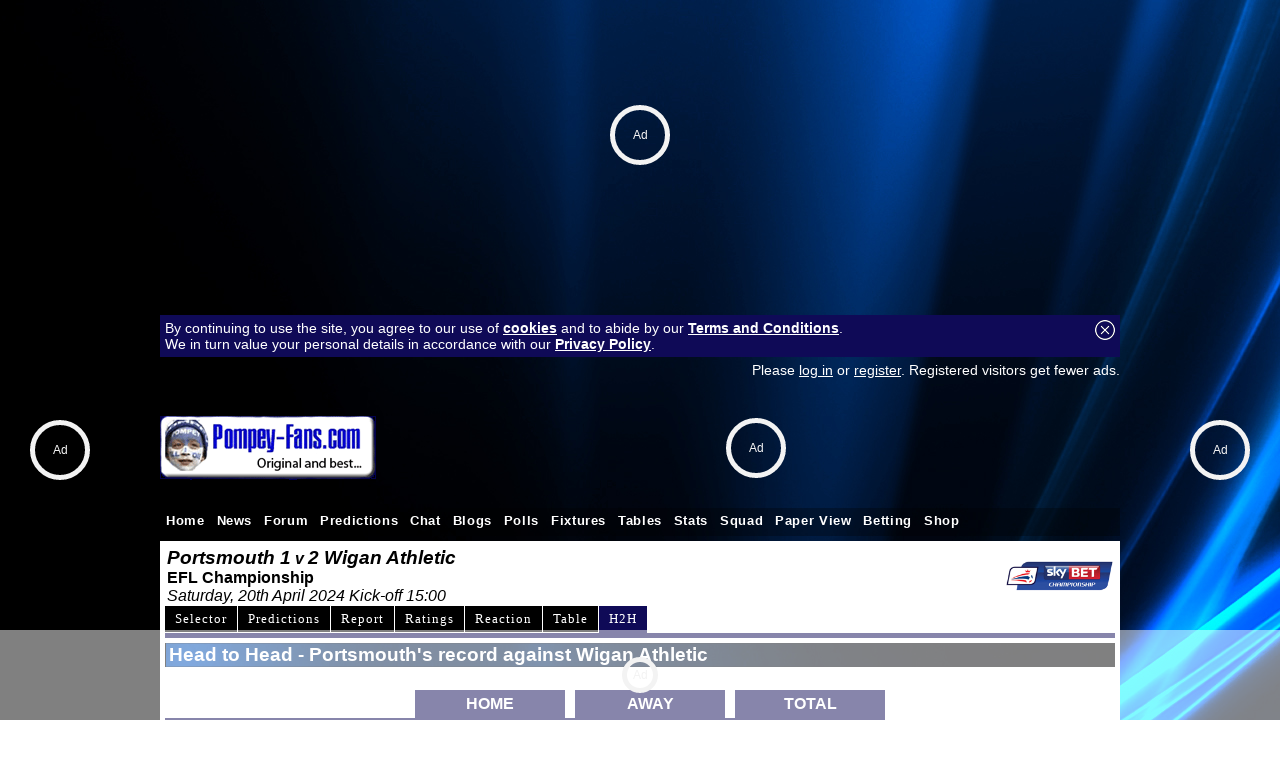

--- FILE ---
content_type: text/html; charset=UTF-8
request_url: https://www.fansnetwork.co.uk/football/portsmouth/statistics/head-to-head/match:145844/portsmouth-v-wigan-athletic
body_size: 6741
content:
<!DOCTYPE html PUBLIC "-//W3C//DTD XHTML 1.0 Transitional//EN" "https://www.w3.org/TR/xhtml1/DTD/xhtml1-transitional.dtd">
<html xmlns="https://www.w3.org/1999/xhtml" lang="en" xml:lang="en"> 
	<head>
		<meta http-equiv="Content-type" content="text/html;charset=UTF-8"/>
		<title>Head to Head - Portsmouth's record against Wigan Athletic | pompey-fans.com</title>
		<meta name="description" content="">
		<meta name="keywords" content="">
				<meta property="usertype" content="guest" /><meta property="pagetype" content="portsmouth" />		<meta name="verify-v1" content="XsOjp5C5RkOb7rHVqhm7GvYZ6vRaqehr8gS9MEvDpfw=" />
		<meta name="twitter:dnt" content="on">
		<meta property="og:title" content="Head to Head - Portsmouth's record against Wigan Athletic" />
		<meta property="og:type" content="article" />
		<meta property="og:url" content="https://www.fansnetwork.co.uk" />
		<meta property="og:description" content="">
		<meta property="og:site_name" content="pompey-fans.com">
		<meta name="robots" content="max-image-preview:large">
								<link rel="alternate" type="application/rss+xml" title="pompey-fans.com RSS" href="/football/portsmouth/rss/">
				<link rel="shortcut icon" href="/favicon.ico"><link rel="icon" href="/favicon.ico">		<style type="text/css">
		 	
			html,body {font-family: calibri, 'trebuchet ms', Arial, Helvetica, sans-serif; font-size: 1em; background:  url('/images/customisations/blue/blue_wallpaper.jpg') no-repeat fixed center top;;color:#000000; text-align: center; padding:0; margin:0; }
			html { overflow-y: scroll; }
			textarea { padding:5px; font-family: calibri, 'trebuchet ms', Arial, Helvetica, sans-serif; }
			table,form { padding:0; margin:0; font-size: 1em; }
			#boxindex {background-image: url(/images/customisations/blue/blue_block.jpg); font-size:8pt; height:200px; width:300px; padding:0px}
			#top960 {width: 960px; margin:0; margin-left: auto; margin-right: auto; text-align: left}
			#top1200 {width: 1200px; margin-top:10px; margin-left: auto; margin-right: auto; text-align: left}
			#top100 {width: 99%; margin:5px; text-align: left}
			img { border: 0 }
			h1 { font-size:1.2em; color: white; background:black url('/images/customisations/blue/blue_band.jpg') repeat left center; padding:0 3px 0 3px; margin:0 0 5px 0; border:1px solid rgba(0, 0, 0, 0.3); }
			h2 { font-size:1.2em; color: white; background:black url('/images/customisations/blue/blue_band.jpg') repeat left center; padding:0 3px 0 3px; margin:0; border:1px solid rgba(0, 0, 0, 0.3); width:300px; }
			.right { float: right; }
			a.topstory:link, a.topstory:visited { font-size:1.3em; text-decoration: underline; font-weight: bold } a.topstory:hover { text-decoration: none; }
			a.substory:link, a.substory:visited { font-size:13pt; text-decoration: underline; font-weight: bold } a.substory:hover { text-decoration: none; }
			a:link, a:visited { text-decoration: underline; color: #0F0A57; font-weight: normal; } a:hover { text-decoration: none; }
			a.minorstory:link, a.minorstory:visited { font-size:1em; text-decoration: underline; color: rgb(0,102,204); font-weight: normal; } a.minorstory:hover { text-decoration: none; }
			a.whitelink:link, a.whitelink:visited { font-size:1em; color:white; text-decoration: underline; font-weight: bold } a.whitelink:hover { text-decoration: none; }
			a.box:link, a.box:visited { font-size:0.9em; color:white; text-decoration: none; background: rgba(0, 0, 0, 0.5); padding:3px 5px 3px 5px; line-height: 25px;} a.box:hover { color: black; text-decoration: none; background: rgba(255, 255, 255, 0.3);}
			a.logo:link, a.logo:visited { font-size:2.5em; color:white; text-decoration: none; font-weight: bold;} a.logo:hover { }
			a.playerlink:link, a.playerlink:visited, a.playerlink:hover { color: rgb(0,102,204); text-decoration: none; border-bottom: dashed rgb(0,102,204) 1px; font-weight: bold } 
			a.adlink:link, a.adlink:visited, a.adlink:hover { text-decoration: none; border-bottom: dotted black 1px; } 
			.topstoryintro { font-size:1em; text-decoration: none; color: rgb(0,0,0); font-weight: bold; padding-top:5px }
			.introtext {  text-decoration: none; color: rgb(0,0,0); font-weight: bold}
			a.introtext:link, a.introtext:visited, a.introtext:hover { text-decoration: underline; font-weight: bold; } 
			.storytext { font-size: 1.1em; font-weight: normal; }
			.storytitle { font-size:1.6em; font-weight: bold; }
			a.cmtcnt:link, a.cmtcnt:visited, a.cmtcnt:hover { font-size:0.7em; color: black; text-decoration: none; font-weight: normal; position:relative; left:-2px; vertical-align:text-top;} 
			.date { font-size:0.8em; text-decoration: none; color: rgb(100,100,100); font-weight: normal; }
			.loginbox {font-size:0.9em; text-decoration: none; color: white; font-weight: normal; } a.loginbox:link, a.loginbox:visited { color:white; text-decoration: underline; font-weight: normal } a.loginbox:hover { text-decoration: none; }
			ul { font-size:1.0em; font-weight: normal;}
			ul.reply { list-style-image: url('/images/icons/ul_reply2.gif'); margin-bottom: 0px}
			ul.thread { list-style-type: none; llist-style-image: url('/images/icons/ul_thread.gif'); color: rgb(0,102,204); margin-bottom: 0px}
			a.post:link { color: black; font-weight: bold}
			a.post:visited { color: #1F1AB8;}
			a.post:hover { color: black;}
			a.post-visted:link, a.post-visited { color: #1F1AB8; font-weight: bold;}
			a.author:link, a.author:visited { text-decoration: none; color: #0F0A57; } a.author:hover {color: black; text-decoration: underline; }
			a.hidelink:link { font-size:10pt; text-decoration: underline; color: rgb(0,102,204); font-weight: bold } a.hidelink:hover { text-decoration: none; } a.hidelink:visited { display: none }
			.flash { background-image: url('/images/flash.gif') }
			a.userstats:link, a.userstats:visited { text-decoration: underline; color:black; font-size:8pt} a.userstats:hover {color: rgb(0,102,204); text-decoration: none; font-size:8pt}
			a.mini:link, a.mini:visited { font-size:1em; text-decoration: none; color: white; } a.mini:hover { color: white; text-decoration: underline; }
			.minitxt { font-size:0.9em; text-decoration: none; } a.minitxt:hover { color: red; text-decoration: underline; }
			img.offline { opacity:0.4; filter:alpha(opacity=40); }
			.player { border:1px solid white; color:white; font-size: 12pt; background-color:#0F0A57; padding:2px 5px 2px 5px; cursor: text; position: absolute;}

			#submenu{ padding: 0 5px 0 0; width: 100%; background: transparent; voice-family: inherit;}
			#submenu ul{ font: bold 10pt Calibri, Arial; margin:0; margin-left: 0px; padding: 0; list-style: none; }
			#submenu li{ display: inline; margin: 0 2px 0 0; padding: 0; }
			#submenu a{ float: left; display: block; color: white; margin: 0 1px 0 0; padding: 5px 10px; text-decoration: none; letter-spacing: 1px; background-color: black; border-bottom: 1px solid white; }
			#submenu a:hover{ background-color: #1F1AB8; }
			#submenu #current a{ background-color: #0F0A57; border-color: #0F0A57; }
			#submenuline {clear:both; padding:0 5px 0 0; height:5px; line-height:5px; background:#0F0A57; margin-bottom:5px; }

			.jqueryslidemenu {width: 100%; z-index:999; font-family: 'trebuchet ms', arial; font-size: 10.5pt; }
			.jqueryslidemenu ul { margin: 0; padding: 0; list-style-type: none; height:28px; }
			.jqueryslidemenu ul li { position: relative; display: inline; float: left; z-index:999; height:28px; } 
			.jqueryslidemenu ul li a { font-size: 0.9em; display: block; color: white; padding: 6px 6px; text-decoration: none; font-weight:bold; letter-spacing:0.05em; }
			* html .jqueryslidemenu ul li a { display: inline-block; }
			.jqueryslidemenu ul li a:link, .jqueryslidemenu ul li a:visited { color: white; }
			.jqueryslidemenu ul li a:hover {background-color: #0F0A57;  color: white; }
			.jqueryslidemenu ul li ul { position: absolute; left: 0; display: block; visibility: hidden; }
			.jqueryslidemenu ul li ul li { display: list-item; float: none; background: black; background: rgba(15, 10, 87, 0.95) !important; }
			.jqueryslidemenu ul li ul li ul { top: 0; }
			.jqueryslidemenu ul li ul li a { font-size: normal 1.3em; width: 160px;  padding: 5px; margin: 0; border-top-width: 0; }
			.jqueryslidemenu ul li ul li a:hover { background: black; background: rgba(0, 0, 0, 0.5) !important; color: white; }
			.downarrowclass{ position: absolute; top: 12px; right: 7px; }
			.rightarrowclass{ position: absolute; top: 6px; right: 5px; }
			.pagination { padding: 0;}
			.pagination ul{ margin: 0; padding: 0; text-align: left;}
			.pagination li{ list-style-type: none; display: inline; padding-bottom: 1px; margin-left:5px;}
			.pagination a, .pagination a:visited{ padding: 1px 5px 1px 5px; border: 1px solid #0F0A57; text-decoration: none;  color: #0F0A57; }
			.pagination a:hover, .pagination a:active{ border: 1px solid #2b66a5; color: white; background-color: #1F1AB8; }
			.pagination a.currentpage{ background-color: #1F1AB8; color: #FFF !important; border-color: #0F0A57; font-weight: bold; cursor: default; }
			.pagination a.disablelink, .pagination a.disablelink:hover{ background-color: white; cursor: default; color: #929292; border-color: #929292; font-weight: normal !important; }
			.pagination a.prevnext{ font-weight: bold; padding-left: 5px;}
			
			a.button:link, a.button:visited, .button { border:1px solid rgba(255, 255, 255, 0.5); background:black url('/images/customisations/blue/blue_band.jpg') repeat left center; padding:5px 15px 5px 10px; color: white; text-decoration: none; vertical-align:middle;} a.button:hover { black; border:1px solid rgba(0, 0, 0, 0.5);}

			#submenu{ padding: 0 5px 0 0; width: 100%; background: transparent; voice-family: inherit;}
		#submenu ul{ font: bold 10pt Calibri; margin:0; margin-left: 0px; padding: 0; list-style: none; }
		#submenu li{ display: inline; margin: 0 2px 0 0; padding: 0; }
		#submenu a{ float: left; display: block; color: white; margin: 0 1px 0 0; padding: 5px 10px; text-decoration: none; letter-spacing: 1px; background-color: black; border-bottom: 1px solid white; }
		#submenu a:hover{ background-color: #1F1AB8; }
		#submenu #current a{ background-color: #0F0A57; border-color: #0F0A57; }
		#submenuline {clear:both; padding:0 5px 0 0; height:5px; line-height:5px; background:#0F0A57; margin-bottom:5px; }
		label { width: 160px; float: left; text-align: left; margin-right: 0.5em; display: block; font-weight: bold }.r1 { border-bottom:1px dotted black; background-color: #eeeeee; } .r2 { border-bottom:1px dotted black; background-color: #dddddd;}  .sel { border-bottom:1px dotted black; background-color: #1F1AB8; color: white; }
		.leaguetable td{ height:25px; padding:3px 5px 4px 5px; text-align:center; border-bottom:1px dotted #003399; vertical-align:middle;}
		.leaguetablehead td{ background: #0F0A57; color:#fff; font-weight:bold; margin-bottom:20px; border-bottom: 0px solid #fff !important; }
		.leaguetable { width:785px; border-collapse:collapse; }
		.leaguetable .teamname { text-align:left; font-weight:bold; }		}
		</style>
		<link type="text/css" rel="stylesheet" href="/addons/jquery.qtip.min.css" />
		<!--[if lte IE 7]>
			<style type="text/css"> html .jqueryslidemenu{height: 1%;} /*Holly Hack for IE7 and below*/ </style>
		<![endif]-->
		<!-- 2-PlanetSport guest: Y  CMP --><script src="https://cmp.uniconsent.com/v2/stub.min.js"></script>
<script src="https://cmp.uniconsent.com/v2/stubgcm.min.js"></script>
<script async src='https://cmp.uniconsent.com/v2/8d3a66bd37/cmp.js'></script><!-- 1-PlanetSport guest: Y  Header --><script id="bssdk-tag" src="https://pubtm.com/bid/tag.js" data-bslid="d547b0394a398ae6" defer async></script>
<style>
@media (max-width:480px){.bs-unit-m{display:block}.bs-unit-d{display:none}}@media (min-width:481px){.bs-unit-d{display:block}.bs-unit-m{display:none}}.bs-size-970x250{width:970px;height:250px;margin:0 auto}.bs-size-160x600{width:160px;height:600px;margin:0 auto}.bs-size-300x600{width:300px;height:600px;margin:0 auto}
</style>
		
		<script type="text/javascript" src="//ajax.googleapis.com/ajax/libs/jquery/1.4.4/jquery.min.js"></script>
		<script type="text/javascript" src="/addons/jquery.qtip.min.js"></script>		<script type="text/javascript" src="/addons/jqueryslidemenu.js"></script>


		<script type="text/javascript">
			function SetCookie(c_name,value,expiredays) {
				var exdate=new Date()
				exdate.setDate(exdate.getDate()+expiredays)
				document.cookie=c_name+ "=" +escape(value)+((expiredays==null) ? "" : ";expires="+exdate.toGMTString()+"; path=/")
				document.getElementById("cookie-bar").style.display = "none";
			}

			function toggle_visibility(id) {
				var e = document.getElementById(id);
				if(e.style.display == 'block') e.style.display = 'none';
				else e.style.display = 'block';
			}
			function hide(id) { var e = document.getElementById(id); e.style.display = 'block'; }
			function show(id) { var e = document.getElementById(id); e.style.display = 'none'; }
			function popop(url) { newwindow=window.open(url,'name','height=250,width=300,scrollbars=1'); if (window.focus) {newwindow.focus()} return false; }
			var d = new Date();
			d.setTime(d.getTime() + (365*24*60*60*1000));
			var expires = "expires="+ d.toUTCString();
			document.cookie = "screenwidth=" + window.innerWidth + ";" + expires + ";path=/";
		</script>
		<script>window.isUserLoggedOut = true;</script>		
<script>
window.dataLayer = window.dataLayer || []
		dataLayer.push({
			'event': 'gam.targeting',
			'CLUB': 'portsmouth'
		})
</script>
<script>
		window.grumi = {
			key: 'e6212298-0aa8-4693-9da7-5f1388231127'
		};
	</script>
	<script src="//rumcdn.geoedge.be/e6212298-0aa8-4693-9da7-5f1388231127/grumi-ip.js" async></script>		<script type="text/javascript">
		var _gaq = _gaq || [];
		_gaq.push(['_setAccount', 'UA-10177864-4']);
		_gaq.push(['_setDomainName', 'fansnetwork.co.uk']);
		_gaq.push(['_trackPageview']);
		(function() {
			var ga = document.createElement('script'); ga.type = 'text/javascript'; ga.async = true;
			ga.src = ('https:' == document.location.protocol ? 'https://ssl' : 'http://www') + '.google-analytics.com/ga.js';
			var s = document.getElementsByTagName('script')[0]; s.parentNode.insertBefore(ga, s);
		})();
		</script>
		<!-- Google tag (gtag.js) -->
		<script async src="https://www.googletagmanager.com/gtag/js?id=G-D5X2RFC962"></script>
		<script>
		  window.dataLayer = window.dataLayer || [];
		  function gtag(){dataLayer.push(arguments);}
		  gtag('js', new Date());
		  gtag('config', 'G-D5X2RFC962');
		</script>		<meta name="p:domain_verify" content="29b3dfa81aa97618da1a8eb9a82ff9d9"/>
	 	<script src="/counter.php?d=1070&s=statistics"></script><!--<script src="/adserverjs.php?d=1070&ad_slot=736462734&ad_url=twtd.co.uk"></script>-->
		<script type="text/javascript" src="/addons/animatedcollapse.js"> /* Animated Collapsible DIV v2.4- (c) Dynamic Drive DHTML code library (www.dynamicdrive.com) */ </script>
				
	</head>
	<body>		<div><!-- 12-PlanetSport guest: Y  Billboard --><div class="bs-unit-d bs-article-topleader bs-size-970x250"></div>
<div style="margin-top:50px"></div></div>
		<div id="top960" style="position:relative; padding-top:10px; margin-bottom: 5px;">
		<div id="cookie-bar" style="padding:5px; margin:5px 0 5px 0; background: #0F0A57;?>;" class="loginbox"><a href="#" onClick="SetCookie('EUconsentv1','Y','365')" style="float:right"><img src="/images/icons/close.png"></a>By continuing to use the site, you agree to our use of <a href="/football/portsmouth/page/cookies" target="_blank" class="whitelink">cookies</a> and to abide by our <a href="/football/portsmouth/page/terms-and-conditions" target="_blank" class="whitelink">Terms and Conditions</a>.<br>We in turn value your personal details in accordance with our <a href="/football/portsmouth/page/privacy" target="_blank" class="whitelink">Privacy Policy</a>.</div>			<div style="margin-left: auto; margin-right: auto;">
				<div style="height:26px; margin:0 0 5px 0">
					<div class="loginbox" style="height:26px; color:white; float:left;  padding:4px 5px 0px 5px; width:10%;"></div>
					<div class="loginbox" style="height:26px; color:white; float:right; "><span style="color:white;">Please <a href="/football/portsmouth/login/" style="color:white">log in</a> or <a href="/football/portsmouth/login/register" style="color:white">register</a>. Registered visitors get fewer ads.</span></div>
				</div>
				<div style="margin:0;overflow:hidden;padding-bottom:5px;">
					<table width=100% cellpadding=0 cellspacing=0><tr><td><a href="/football/portsmouth/"><img src="/images/customisations/pompey_fans_logo.gif"></a></td><td width=728><span id="twtdid" style="xwidth:728px; xheight:90px; xoverflow:hidden;"></span></td></tr></table>
				</div>
				<div id="myslidemenu" class="jqueryslidemenu" style="height:28px; background: rgba(0, 0, 0, 0.3); margin:0">
					<ul><li><a href="/football/portsmouth/">Home</a></li>
<li><a href="/football/portsmouth/news/">News</a></li>
<li><a href="/football/portsmouth/forum/">Forum</a></li>
<li><a href="/football/portsmouth/prediction-league/">Predictions</a></li><li><a href="/football/portsmouth/chatroom/">Chat</a></li>
<li><a href="/football/portsmouth/members/!/blogs">Blogs</a></li>
<li><a href="/football/portsmouth/members/!/polls">Polls</a></li>
<li><a href="/football/portsmouth/fixtures/">Fixtures</a></li>
<li><a href="/football/portsmouth/league-tables/">Tables</a></li>
<li><a href="/football/portsmouth/statistics/league-position/">Stats</a></li>
<li><a href="/football/portsmouth/squad/">Squad</a></li>
<li><a href="/football/portsmouth/ground-guide/</a></li>
<li><a href="/football/portsmouth/paper-view">Paper View</a></li>
<li><a href="/football/portsmouth/betting/">Betting</a></li>
<li><a href="/football/portsmouth/shop/ebay/">Shop</a></li>
</ul>				</div>
			</div>
			
			
		</div>
		<div id="top960" style="position:relative; margin-top:0px; background: white;">
			<div id="maincontent" style="padding:5px">
<a name="top"></a><table cellspacing=2 cellpadding=0 width=100%><tr><td rowspan=2><b style="font-size:1.2em"><i>Portsmouth 1</b> <b>v</b> <b style="font-size:14pt">2 Wigan Athletic</b></i><br><b style="font-size:12pt">EFL Championship</b><br><i>Saturday, 20th April 2024 Kick-off 15:00</i></td><td align=right><img src="/images/competitions/eng_championship.gif" style="height:30px"></td></tr></table><div style="width:100%; margin-right:5px"><div id="submenu"><ul><li ><a href="/football/portsmouth/team-selector/match:145844/portsmouth-v-wigan-athletic" title="Portsmouth v Wigan Athletic Team Selection">Selector</a></li><li ><a href="/football/portsmouth/prediction-league/summary/match:145844/portsmouth-v-wigan-athletic" title="Match Predictions">Predictions</a></li><li ><a href="/football/portsmouth/news/match-report/match:145844/portsmouth-v-wigan-athletic" title="Your match reports">Report</a></li><li ><a href="/football/portsmouth/match-ratings/display/match:145844" title="Match Ratings">Ratings</a></li><li ><a href="/football/portsmouth/news/manager-reaction/match:145844/portsmouth-v-wigan-athletic" title="Managers' Post Match Comments">Reaction</a></li><li ><a href="/football/portsmouth/league-tables/championship/match:145844/portsmouth-v-wigan-athletic" title="League table with Portsmouth and Wigan Athletic highlighted">Table</a></li><li id="current"><a href="/football/portsmouth/statistics/head-to-head/match:145844/portsmouth-v-wigan-athletic" title="Head to head records Portsmouth against Wigan Athletic">H2H</a></li></ul></div><div id="submenuline">&nbsp;</div></div><h1>Head to Head - Portsmouth's record against Wigan Athletic</h1><!-- Article Start --><br><table cellpadding=5 cellspacing=0><tr><td></td><td></td><td colspan=5 align=center bgcolor="#0F0A57"><b style="color:white">HOME</b></td><td></td><td colspan=5 align=center bgcolor="#0F0A57"><b style="color:white">AWAY</b></td><td></td><td colspan=5 align=center bgcolor="#0F0A57"><b style="color:white">TOTAL</b></td></tr><tr bgcolor="#0F0A57"><td width=200><b style="color:white">Competition</b></td><td width=30 align=center><b style="color:white">P</b></td><td width=20 align=center><b style="color:white">W</b></td><td width=20 align=center><b style="color:white">D</b></td><td width=20 align=center><b style="color:white">L</b></td><td width=20 align=center><b style="color:white">F</b></td><td width=20 align=center><b style="color:white">A</b></td><td></td><td width=20 align=center><b style="color:white">W</b></td><td width=20 align=center><b style="color:white">D</b></td><td width=20 align=center><b style="color:white">L</b></td><td width=20 align=center><b style="color:white">F</b></td><td width=20 align=center><b style="color:white">A</b></td><td></td><td width=20 align=center><b style="color:white">W</b></td><td width=20 align=center><b style="color:white">D</b></td><td width=20 align=center><b style="color:white">L</b></td><td width=20 align=center><b style="color:white">F</b></td><td width=20 align=center><b style="color:white">A</b></td></tr><tr bgcolor="#0F0A57"><td><b style="color:white">Total:</b></td><td align=center><b style="color:white">0</b></td><td align=center><b style="color:white">0</b></td><td align=center><b style="color:white">0</b></td><td align=center><b style="color:white">0</b></td><td align=center><b style="color:white">0</b></td><td align=center><b style="color:white">0</b></td><td></td><td align=center><b style="color:white">0</b></td><td align=center><b style="color:white">0</b></td><td align=center><b style="color:white">0</b></td><td align=center><b style="color:white">0</b></td><td align=center><b style="color:white">0</b></td><td></td><td align=center><b style="color:white">0</b></td><td align=center><b style="color:white">0</b></td><td align=center><b style="color:white">0</b></td><td align=center><b style="color:white">0</b></td><td align=center><b style="color:white">0</b></td></tr>
</table><br><script type="text/javascript" src="https://www.google.com/jsapi"></script>
			<script type="text/javascript">
			google.load('visualization', '1.0', {'packages':['corechart']});
			google.setOnLoadCallback(drawChart);
			function drawChart() {
				var data = new google.visualization.DataTable();
				data.addColumn('string', 'Answer');
				data.addColumn('number', 'Votes');
				data.addRows([
					['Wins',0],['Draws',0],['Losses',0]
				]);
				var options = {'title':'Head to Head - Portsmouth\'s record against Wigan Athletic', 'width':600, 'height':350};
			        var chart = new google.visualization.PieChart(document.getElementById('chart_div'));
			        chart.draw(data, options);
			}
			</script><div id="chart_div"></div><table cellpadding=5 cellspacing=0 width=100%>
			<tr><td bgcolor="#0F0A57" width=200><b style="color:white">Average goals scored:</b></td><td align=center>0.000</td></td></tr>
			<tr><td bgcolor="#0F0A57"><b style="color:white">Average goals conceded:</b></td><td align=center>0.000</td></td></tr>
			<tr><td bgcolor="#0F0A57"><b style="color:white">Win with greatest margin:</b></td><td width=30 align=center>0</td><td><table width=100% padding=5 cellspacing=0></table></td></tr>
			<tr><td bgcolor="#0F0A57"><b style="color:white">Loss with greatest margin:</b></td><td width=30 align=center>0 </td><td><table width=100% padding=5 cellspacing=0></table></td></tr>
			<tr><td bgcolor="#0F0A57"><b style="color:white">Most goals in a match:</b></td><td width=30 align=center>0 </td><td><table width=100% padding=5 cellspacing=0></table></td></tr>
		</table><br><table cellpadding=2 cellspacing=0></table><!-- Article End -->			</div>

		</div>
		<div id="top960" style="background: rgba(0, 0, 0, 0.3); height:28px; margin-bottom:5px; margin-top: 5px;">
			<div id="footermenu" style="float:left; margin:1px 0 0 4px;"><a href="/football/portsmouth/page/about-us" class="box" style="font-size:9pt">About Us</a> <a href="/football/portsmouth/contact-us/" class="box" style="font-size:9pt">Contact Us</a> <a href="/football/portsmouth/page/terms-and-conditions" class="box" style="font-size:9pt">Terms & Conditions</a> <a href="/football/portsmouth/page/privacy" class="box" style="font-size:9pt">Privacy</a> <a href="/football/portsmouth/page/cookies" class="box" style="font-size:9pt">Cookies</a> <a href="/football/portsmouth/page/online-safety" class="box" style="font-size:9pt">Online Safety</a> <a href="/football/portsmouth/page/advertising" class="box" style="font-size:9pt">Advertising</a> </div><div style="float:right; padding: 4px 10px 2px 0; color:white"> &copy; FansNetwork 2026</div>
		</div>			
		<script>
			document.getElementById("top960").focus(); //fix IE back button?
			$(document).ready(function() { $('a[title]').qtip({ position: { my: 'top left', at: 'bottom middle' }}); });	
		</script>
				

						<!-- footer ad --><!-- end footer ad -->
										<div style="height:100px"><!-- []  [7383]  [Portsmouth] --></div>


	</body>
</html>

--- FILE ---
content_type: text/javascript
request_url: https://rumcdn.geoedge.be/e6212298-0aa8-4693-9da7-5f1388231127/grumi.js
body_size: 114027
content:
var grumiInstance = window.grumiInstance || { q: [] };
(function createInstance (window, document, options = { shouldPostponeSample: false }) {
	!function r(i,o,a){function s(n,e){if(!o[n]){if(!i[n]){var t="function"==typeof require&&require;if(!e&&t)return t(n,!0);if(c)return c(n,!0);throw new Error("Cannot find module '"+n+"'")}e=o[n]={exports:{}};i[n][0].call(e.exports,function(e){var t=i[n][1][e];return s(t||e)},e,e.exports,r,i,o,a)}return o[n].exports}for(var c="function"==typeof require&&require,e=0;e<a.length;e++)s(a[e]);return s}({1:[function(e,t,n){var r=e("./config.js"),i=e("./utils.js");t.exports={didAmazonWin:function(e){var t=e.meta&&e.meta.adv,n=e.preWinningAmazonBid;return n&&(t=t,!i.isEmptyObj(r.amazonAdvIds)&&r.amazonAdvIds[t]||(t=e.tag,e=n.amzniid,t.includes("apstag.renderImp(")&&t.includes(e)))},setAmazonParametersToSession:function(e){var t=e.preWinningAmazonBid;e.pbAdId=void 0,e.hbCid=t.crid||"N/A",e.pbBidder=t.amznp,e.hbCpm=t.amznbid,e.hbVendor="A9",e.hbTag=!0}}},{"./config.js":5,"./utils.js":24}],2:[function(e,t,n){var l=e("./session"),r=e("./urlParser.js"),m=e("./utils.js"),i=e("./domUtils.js").isIframe,f=e("./htmlParser.js"),g=e("./blackList").match,h=e("./ajax.js").sendEvent,o=".amazon-adsystem.com",a="/dtb/admi",s="googleads.g.doubleclick.net",e="/pagead/",c=["/pagead/adfetch",e+"ads"],d=/<iframe[^>]*src=['"]https*:\/\/ads.\w+.criteo.com\/delivery\/r\/.+<\/iframe>/g,u={};var p={adsense:{type:"jsonp",callbackName:"a"+ +new Date,getJsUrl:function(e,t){return e.replace("output=html","output=json_html")+"&callback="+t},getHtml:function(e){e=e[m.keys(e)[0]];return e&&e._html_},shouldRender:function(e){var e=e[m.keys(e)[0]],t=e&&e._html_,n=e&&e._snippet_,e=e&&e._empty_;return n&&t||e&&t}},amazon:{type:"jsonp",callbackName:"apstag.renderImp",getJsUrl:function(e){return e.replace("/admi?","/admj?").replace("&ep=%7B%22ce%22%3A%221%22%7D","")},getHtml:function(e){return e.html},shouldRender:function(e){return e.html}},criteo:{type:"js",getJsHtml:function(e){var t,n=e.match(d);return n&&(t=(t=n[0].replace(/iframe/g,"script")).replace(/afr.php|display.aspx/g,"ajs.php")),e.replace(d,t)},shouldRender:function(e){return"loading"===e.readyState}}};function y(e){var t,n=e.url,e=e.html;return n&&((n=r.parse(n)).hostname===s&&-1<c.indexOf(n.pathname)&&(t="adsense"),-1<n.hostname.indexOf(o))&&-1<n.pathname.indexOf(a)&&(t="amazon"),(t=e&&e.match(d)?"criteo":t)||!1}function v(r,i,o,a){e=i,t=o;var e,t,n,s=function(){e.src=t,h({type:"adfetch-error",meta:JSON.stringify(l.meta)})},c=window,d=r.callbackName,u=function(e){var t,n=r.getHtml(e),e=(l.bustedUrl=o,l.bustedTag=n,r.shouldRender(e));t=n,(t=f.parse(t))&&t.querySelectorAll&&(t=m.map(t.querySelectorAll("[src], [href]"),function(e){return e.src||e.href}),m.find(t,function(e){return g(e).match}))&&h({type:"adfetch",meta:JSON.stringify(l.meta)}),!a(n)&&e?(t=n,"srcdoc"in(e=i)?e.srcdoc=t:((e=e.contentWindow.document).open(),e.write(t),e.close())):s()};for(d=d.split("."),n=0;n<d.length-1;n++)c[d[n]]={},c=c[d[n]];c[d[n]]=u;var u=r.getJsUrl(o,r.callbackName),p=document.createElement("script");p.src=u,p.onerror=s,p.onload=function(){h({type:"adfetch-loaded",meta:JSON.stringify(l.meta)})},document.scripts[0].parentNode.insertBefore(p,null)}t.exports={shouldBust:function(e){var t,n=e.iframe,r=e.url,e=e.html,r=(r&&n&&(t=i(n)&&!u[n.id]&&y({url:r}),u[n.id]=!0),y({html:e}));return t||r},bust:function(e){var t=e.iframe,n=e.url,r=e.html,i=e.doc,o=e.inspectHtml;return"jsonp"===(e=p[y(e)]).type?v(e,t,n,o):"js"===e.type?(t=i,n=r,i=(o=e).getJsHtml(n),l.bustedTag=n,!!o.shouldRender(t)&&(t.write(i),!0)):void 0},checkAndBustFriendlyAmazonFrame:function(e,t){(e=e.defaultView&&e.defaultView.frameElement&&e.defaultView.frameElement.id)&&e.startsWith("apstag")&&(l.bustedTag=t)}}},{"./ajax.js":3,"./blackList":4,"./domUtils.js":8,"./htmlParser.js":13,"./session":21,"./urlParser.js":23,"./utils.js":24}],3:[function(e,t,n){var i=e("./utils.js"),o=e("./config.js"),r=e("./session.js"),a=e("./domUtils.js"),s=e("./jsUtils.js"),c=e("./methodCombinators.js").before,d=e("./tagSelector.js").getTag,u=e("./constants.js"),e=e("./natives.js"),p=e.fetch,l=e.XMLHttpRequest,m=e.Request,f=e.TextEncoder,g=e.postMessage,h=[];function y(e,t){e(t)}function v(t=null){i.forEach(h,function(e){y(e,t)}),h.push=y}function b(e){return e.key=r.key,e.imp=e.imp||r.imp,e.c_ver=o.c_ver,e.w_ver=r.wver,e.w_type=r.wtype,e.b_ver=o.b_ver,e.ver=o.ver,e.loc=location.href,e.ref=document.referrer,e.sp=r.sp||"dfp",e.cust_imp=r.cust_imp,e.cust1=r.meta.cust1,e.cust2=r.meta.cust2,e.cust3=r.meta.cust3,e.caid=r.meta.caid,e.scriptId=r.scriptId,e.crossOrigin=!a.isSameOriginWin(top),e.debug=r.debug,"dfp"===r.sp&&(e.qid=r.meta.qid),e.cdn=o.cdn||void 0,o.accountType!==u.NET&&(e.cid=r.meta&&r.meta.cr||123456,e.li=r.meta.li,e.ord=r.meta.ord,e.ygIds=r.meta.ygIds),e.at=o.accountType.charAt(0),r.hbTag&&(e.hbTag=!0,e.hbVendor=r.hbVendor,e.hbCid=r.hbCid,e.hbAdId=r.pbAdId,e.hbBidder=r.pbBidder,e.hbCpm=r.hbCpm,e.hbCurrency=r.hbCurrency),"boolean"==typeof r.meta.isAfc&&(e.isAfc=r.meta.isAfc,e.isAmp=r.meta.isAmp),r.meta.hasOwnProperty("isEBDA")&&"%"!==r.meta.isEBDA.charAt(0)&&(e.isEBDA=r.meta.isEBDA),r.pimp&&"%_pimp%"!==r.pimp&&(e.pimp=r.pimp),void 0!==r.pl&&(e.preloaded=r.pl),e.site=r.site||a.getTopHostname(),e.site&&-1<e.site.indexOf("safeframe.googlesyndication.com")&&(e.site="safeframe.googlesyndication.com"),e.isc=r.isc,r.adt&&(e.adt=r.adt),r.isCXM&&(e.isCXM=!0),e.ts=+new Date,e.bdTs=o.bdTs,e}function w(t,n){var r=[],e=i.keys(t);return void 0===n&&(n={},i.forEach(e,function(e){void 0!==t[e]&&void 0===n[e]&&r.push(e+"="+encodeURIComponent(t[e]))})),r.join("&")}function E(e){e=i.removeCaspr(e),e=r.doubleWrapperInfo.isDoubleWrapper?i.removeWrapperXMP(e):e;return e=4e5<e.length?e.slice(0,4e5):e}function j(t){return function(){var e=arguments[0];return e.html&&(e.html=E(e.html)),e.tag&&(e.tag=E(e.tag)),t.apply(this,arguments)}}e=c(function(e){var t;e.hasOwnProperty("byRate")&&!e.byRate||(t=a.getAllUrlsFromAllWindows(),"sample"!==e.r&&"sample"!==e.bdmn&&t.push(e.r),e[r.isPAPI&&"imaj"!==r.sp?"vast_content":"tag"]=d(),e.urls=JSON.stringify(t),e.hc=r.hc,e.vastUrls=JSON.stringify(r.vastUrls),delete e.byRate)}),c=c(function(e){e.meta=JSON.stringify(r.meta),e.client_size=r.client_size});function A(e,t){var n=new l;n.open("POST",e),n.setRequestHeader("Content-type","application/x-www-form-urlencoded"),n.send(w(t))}function O(t,e){return o=e,new Promise(function(t,e){var n=(new f).encode(w(o)),r=new CompressionStream("gzip"),i=r.writable.getWriter();i.write(n),i.close(),new Response(r.readable).arrayBuffer().then(function(e){t(e)}).catch(e)}).then(function(e){e=new m(t,{method:"POST",body:e,mode:"no-cors",headers:{"Content-type":"application/x-www-form-urlencoded","Accept-Language":"gzip"}});p(e)});var o}function _(e,t){p&&window.CompressionStream?O(e,t).catch(function(){A(e,t)}):A(e,t)}function T(e,t){!r.hasFrameApi||r.frameApi||r.isSkipFrameApi?_(e,t):g.call(r.targetWindow,{key:r.key,request:{url:e,data:t}},"*")}r.frameApi&&r.targetWindow.addEventListener("message",function(e){var t=e.data;t.key===r.key&&t.request&&(_((t=t.request).url,t.data),e.stopImmediatePropagation())});var I,x={};function k(r){return function(n){h.push(function(e){if(e&&e(n),n=b(n),-1!==r.indexOf(o.reportEndpoint,r.length-o.reportEndpoint.length)){var t=r+w(n,{r:!0,html:!0,ts:!0});if(!0===x[t]&&!(n.rbu||n.is||3===n.rdType||n.et))return}x[t]=!0,T(r,n)})}}let S="https:",C=S+o.apiUrl+o.reportEndpoint;t.exports={sendInit:s.once(c(k(S+o.apiUrl+o.initEndpoint))),sendReport:e(j(k(S+o.apiUrl+o.reportEndpoint))),sendError:k(S+o.apiUrl+o.errEndpoint),sendDebug:k(S+o.apiUrl+o.dbgEndpoint),sendStats:k(S+o.apiUrl+(o.statsEndpoint||"stats")),sendEvent:(I=k(S+o.apiUrl+o.evEndpoint),function(e,t){var n=o.rates||{default:.004},t=t||n[e.type]||n.default;Math.random()<=t&&I(e)}),buildRbuReport:e(j(b)),sendRbuReport:T,processQueue:v,processQueueAndResetState:function(){h.push!==y&&v(),h=[]},setReportsEndPointAsFinished:function(){x[C]=!0},setReportsEndPointAsCleared:function(){delete x[C]}}},{"./config.js":5,"./constants.js":6,"./domUtils.js":8,"./jsUtils.js":14,"./methodCombinators.js":16,"./natives.js":17,"./session.js":21,"./tagSelector.js":22,"./utils.js":24}],4:[function(e,t,n){var d=e("./utils.js"),r=e("./config.js"),u=e("./urlParser.js"),i=r.domains,o=r.clkDomains,e=r.bidders,a=r.patterns.wildcards;var s,p={match:!1};function l(e,t,n){return{match:!0,bdmn:e,ver:t,bcid:n}}function m(e){return e.split("").reverse().join("")}function f(n,e){var t,r;return-1<e.indexOf("*")?(t=e.split("*"),r=-1,d.every(t,function(e){var e=n.indexOf(e,r+1),t=r<e;return r=e,t})):-1<n.indexOf(e)}function g(e,t,n){return d.find(e,t)||d.find(e,n)}function h(e){return e&&"1"===e.charAt(0)}function c(c){return function(e){var n,r,i,e=u.parse(e),t=e&&e.hostname,o=e&&[e.pathname,e.search,e.hash].join("");if(t){t=[t].concat((e=(e=t).split("."),d.fluent(e).map(function(e,t,n){return n.shift(),n.join(".")}).val())),e=d.map(t,m),t=d.filter(e,function(e){return void 0!==c[e]});if(t&&t.length){if(e=d.find(t,function(e){return"string"==typeof c[e]}))return l(m(e),c[e]);var a=d.filter(t,function(e){return"object"==typeof c[e]}),s=d.map(a,function(e){return c[e]}),e=d.find(s,function(t,e){return r=g(d.keys(t),function(e){return f(o,e)&&h(t[e])},function(e){return f(o,e)}),n=m(a[e]),""===r&&(e=s[e],i=l(n,e[r])),r});if(e)return l(n,e[r],r);if(i)return i}}return p}}function y(e){e=e.substring(2).split("$");return d.map(e,function(e){return e.split(":")[0]})}t.exports={match:function(e,t){var n=c(i);return t&&"IFRAME"===t.toUpperCase()&&(t=c(o)(e)).match?(t.rdType=2,t):n(e)},matchHB:(s=c(e),function(e){var e=e.split(":"),t=e[0],e=e[1],e="https://"+m(t+".com")+"/"+e,e=s(e);return e.match&&(e.bdmn=t),e}),matchAgainst:c,matchPattern:function(t){var e=g(d.keys(a),function(e){return f(t,e)&&h(a[e])},function(e){return f(t,e)});return e?l("pattern",a[e],e):p},isBlocking:h,getTriggerTypes:y,removeTriggerType:function(e,t){var n,r=(i=y(e.ver)).includes(t),i=1<i.length;return r?i?(e.ver=(n=t,(r=e.ver).length<2||"0"!==r[0]&&"1"!==r[0]||"#"!==r[1]||(i=r.substring(0,2),1===(t=r.substring(2).split("$")).length)?r:0===(r=t.filter(function(e){var t=e.indexOf(":");return-1===t||e.substring(0,t)!==n})).length?i.slice(0,-1):i+r.join("$")),e):p:e}}},{"./config.js":5,"./urlParser.js":23,"./utils.js":24}],5:[function(e,t,n){t.exports={"ver":"0.1","b_ver":"0.5.480","blocking":true,"rbu":0,"silentRbu":0,"signableHosts":[],"onRbu":0,"samplePercent":0,"debug":true,"accountType":"publisher","impSampleRate":0.008,"statRate":0.05,"apiUrl":"//gw.geoedge.be/api/","initEndpoint":"init","reportEndpoint":"report","statsEndpoint":"stats","errEndpoint":"error","dbgEndpoint":"debug","evEndpoint":"event","filteredAdvertisersEndpoint":"v1/config/filtered-advertisers","rdrBlock":true,"ipUrl":"//rumcdn.geoedge.be/grumi-ip.js","altTags":[],"hostFilter":[],"maxHtmlSize":0.4,"reporting":true,"advs":{},"creativeWhitelist":{},"heavyAd":true,"cdn":"cloudfront","domains":{"moc.sgtvo":"1#1:64991","etis.ssapecar.863175-tsetal":"1#1:64991","moc.yawa-em-llor":"1#1:64991","moc.sm-tniopxda.4v-tsaesu-btr":"1#1:64991","tra.tfirnimul":"1#1:64991","ten.tnorfduolc.5w8s2qxrbvwy1d":"1#1:64991","ecaps.eiutalbatne":"1#1:64991","moc.oeevo.sda.401sda":"1#1:64991","moc.latigidmixe.4v-tsaesu-btr":"1#1:64991","ten.tnorfduolc.zjnukhvghq9o2d":"1#1:64991","moc.8831agem":"1#1:64991","ecaps.erihpsoon":"1#1:64991","ten.xodyreva":"1#1:64991","ppa.naecolatigidno.nuq8f-ppa-daehremmah":"1#1:64991","tser.tinamniffa":"1#1:64991","tser.roccalcune":"1#1:64991","ur.atsap-al":"1#1:64991","tser.nucojnapsi":"1#1:64991","etis.xkcartobrut":"1#1:64991","aidem.uallibarts":"1#1:64991","orp.dnebtnilf":"1#1:64991","ten.swodniw.eroc.bew.31z.2vzkmrsu8210gninrawsuriv":"1#1:64991","pot.cbznot":"1#1:64991","moc.sdtknat":"1#1:64991","ten.swodniw.eroc.bew.31z.pohserutinruf91":"1#1:64991","ni.oc.yfirevnamuh.g0j8lc37ccbuh83cgt5d":"1#1:64991","orp.esirberap-ssalgiuo":"1#1:64991","orp.orpsedffo":"1#1:64991","gro.xovirb":"1#1:64991","etis.orpleehwotua":"1#1:64991","moc.cinom-noznif":"1#1:64991","tal.wweh":"1#1:64991","ten.swodniw.eroc.bew.31z.72dsgvsu9210gninrawsuriv":"1#1:64991","moc.kniledonhcet.g95seb37ccbuhosqns5d":"1#1:64991","evil.kuseitiruceseraccp":"1#1:64991","ten.swodniw.eroc.bew.31z.vh948hqjlzcbf721egassem":"1#1:64991","ten.swodniw.eroc.bew.31z.pzufb9kslzcbf721egassem":"1#1:64991","moc.tfilputseuq":"1#1:64991","pohs.kcilcranul":"1#1:64991","erots.42plehaciretose":"1#1:64991","rf.tramikiw":"1#1:64991","ppa.naecolatigidno.jh7ab-ppa-nihcru":"1#1:64991","moc.dloselasrof.www":"1#1:64991","moc.ue-ykcul.sda":"1#1:64991","moc.liarttovip":"1#1:64991","moc.enilnoegrusyliadym.72":"1#1:64991","tser.hcliennad":"1#1:64991","tser.vartsafurg":"1#1:64991","tser.aseltasag":"1#1:64991","ur.vorvok-suiris-atenalp":"1#1:64991","tser.ppairarbos":"1#1:64991","erots.pohsraey35yppah":"1#1:64991","erots.pohsraey16yppah":"1#1:64991","etis.orpyticolevotua":"1#1:64991","etis.ecnalabagoy":"1#1:64991","retnec.aipirmofir":"1#1:64991","retnec.vacnicidir":"1#1:64991","moc.nufxirtic.kcab":"1#1:64991","moc.negtxenredael":"1#1:64991","moc.yessydo-tolpkraps":"1#1:64991","moc.htapytefasrebyc":"1#1:64991","orp.sulpesirberapsos":"1#1:64991","moc.siaramud-xuaepahc":"1#1:64991","ten.spuorgnoxidnel":"1#1:64991","rb.moc.pivenicuoy":"1#1:64991","etis.urimak":"1#1:64991","ten.swodniw.eroc.bew.11z.wolrainin":"1#1:64991","ten.swodniw.eroc.bew.34z.vapilitad":"1#1:64991","ten.swodniw.eroc.bew.31z.olechcizag":"1#1:64991","ten.swodniw.eroc.bew.63z.iseregisip":"1#1:64991","ten.swodniw.eroc.bew.02z.vibaeemee":"1#1:64991","ten.swodniw.eroc.bew.31z.enilesor1a":"1#1:64991","moc.ironamayiram":"1#1:64991","ppa.naecolatigidno.dmzys-levart-yruxul":"1#1:64991","moc.tsenlateprewolf":"1#1:64991","sbs.ipopokuxepim":"1#1:64991","ni.oc.yfirevnamuh.01h6pc37ccbuhov1kt5d":"1#1:64991","moc.metsysgnivilretteb":"1#1:64991","ten.swodniw.eroc.bew.31z.8f1b2d5h":"1#1:64991","lol.aatoi":"1#1:64991","kcilc.iusokizih":"1#1:64991","kcilc.eadakovug":"1#1:64991","moc.tsopnabruyendys":"1#1:64991","kcilc.citnames-hsac":"1#1:64991","moc.crasmetsys":"1#1:64991","moc.ruotlosa":"1#1:64991","moc.retsisv":"1#1:64991","moc.iclacnocic":"1#1:64991","tser.ocnepmerri":"1#1:64991","tser.odrobangam":"1#1:64991","tser.luserorcim":"1#1:64991","retsnom.eebmeglediga.drtu":"1#1:64991","moc.kkvaw7775fnnbj.www":"1#1:64991","moc.wonrettebomem":"1#1:64991","enilno.buhnoihsafnam":"1#1:64991","aidem.ozavajtsuaf":"1#1:64991","ppa.naecolatigidno.mvtjw-ppa-hsifnoil":"1#1:64991","ppa.naecolatigidno.u36b2-ppa-laroc":"1#1:64991","ten.swodniw.eroc.bew.31z.qhagszsu8210gninrawsuriv":"1#1:64991","moc.wodaem-elap":"1#1:64991","moc.tnauq-psirc":"1#1:64991","moc.afeddor.koi":"1#1:64991","ten.swodniw.eroc.bew.83z.crariafai":"1#1:64991","zib.55az":"1#1:64991","erots.pohsraey46yppah":"1#1:64991","etis.siwsagoywolf":"1#1:64991","ni.oc.kcilctobor.0i91mc37ccbuho12ht5d":"1#1:64991","moc.sddpos.dsa":"1#1:64991","pot.umscff":"1#1:64991","lol.owwolg":"1#1:64991","moc.enoemtopselgnis":"1#1:64991","ytuaeb.ssilbsgniddewhserf.5nut":"1#1:64991","moc.xinus-lepat.2rt":"1#1:64991","moc.btrtnenitnoctniop":"1#1:64991","ten.etaberteg.c8ix4":"1#1:64991","etis.ssapecar.363175-tsetal":"1#1:64991","zyx.vdaelacs.rkcrt":"1#1:64991","moc.sulpxobvt.sj":"1#1:64991","ofni.htaprider.capa-og":"1#1:64991","moc.swenygoloncet":"1#1:64991","enilno.dnimlacigol.4v-tsaesu-btr":"1#1:64991","ofni.norfssepsz.op":"1#1:64991","evil.sllawnajortitna":"1#1:64991","moc.akhtmsb.trap":"1#1:64991","moc.xinus-lepat.3rt":"1#1:64991","ecaps.sdadoc":"1#1:64991","ofni.htaprider.1su-og":"1#1:64991","moc.nipshctilg":"1#1:64991","moc.egnahcxesdani":"1#1:64991","moc.ylatnm":"1#1:64991","moc.aeesud":"1#1:64991","moc.qqniamodniamod":"1#1:64991","ecaps.iddliug":"1#1:64991","pot.fv27bfy":"1#1:64991","moc.replehegatnavdatifeneb.og":"1#1:64991","enilno.taerghtlaeh.kcart":"1#1:64991","moc.staerterxad":"1#1:64991","zzub.wonsnajeldoon":"1#1:64991","moc.erutnev-cihtym":"1#1:64991","moc.ootxetnocse":"1#1:64991","moc.oahcoanet.www":"1#1:64991","tser.yoxehcubla":"1#1:64991","oi.sppareniatnoceruza.2sutsew.745c4b22-evawneerg.kfdgdhtrrrf":"1#1:64991","kcilc.ovxil":"1#1:64991","tser.ullevretil":"1#1:64991","pohs.ferydaertneveler":"1#1:64991","tser.ircipocerp":"1#1:64991","orp.irvenzorid":"1#1:64991","retnec.ipmocitba":"1#1:64991","moc.ppaukoreh.965bda0e31cf-ediug-maertsecips":"1#1:64991","ed.supmacpetstxen":"1#1:64991","moc.newihsdc.522pj":"1#1:64991","retnec.kydalresim":"1#1:64991","moc.ioveh.ppa":"1#1:64991","evil.edstcetedorpcp":"1#1:64991","ni.oc.yfirevnamuh.grftbc37ccbuh0q2bt5d":"1#1:64991","ten.swodniw.eroc.bew.1z.etofonevit":"1#1:64991","moc.elciroteg.won":"1#1:64991","kcilc.luosetad":"1#1:64991","zib.ralnaniris":"1#1:64991","yadot.wonyteicos":"1#1:64991","gro.buhsdnuftiderc":"1#1:64991","moc.ioveh.yalp":"1#1:64991","pohs.secivresbewderetne":"1#1:64991","moc.loohcsgnivirdsonze.eludehcs":"1#1:64991","tser.gocniicorc":"1#1:64991","tser.lellaitarg":"1#1:64991","tser.tosidnylop":"1#1:64991","tser.aseacertlo":"1#1:64991","enilno.lativragus":"1#1:64991","retsnom.eebmeglediga.vkvx":"1#1:64991","cc.aretnom":"1#1:64991","pohs.anitnegramh":"1#1:64991","moc.eruclenitnes":"1#1:64991","enilno.lliuqhtap":"1#1:64991","retnec.apsirzneps":"1#1:64991","moc.pael-egarim":"1#1:64991","ten.swodniw.eroc.bolb.yvollccjohzqkjyevhpw0108":"1#1:64991","ten.swodniw.eroc.bew.11z.umapucolul":"1#1:64991","uci.kevrdnpl":"1#1:64991","moc.atadipad.www":"1#1:64991","moc.pohssteltuoregiflihymmot":"1#1:64991","moc.iamorfsaedignidart.51ed":"1#1:64991","moc.ainotcaflevart":"1#1:64991","retnec.apsidasbus":"1#1:64991","etis.egattocrovalf":"1#1:64991","etis.airolaxerua":"1#1:64991","moc.evil-etad-nolas":"1#1:64991","moc.ocredderhseht":"1#1:64991","ppa.naecolatigidno.lez9k-ppa-eltrut-aes":"1#1:64991","ni.oc.yfirevnamuh.0fj3oc37ccbuh0r0jt5d":"1#1:64991","pohs.enevahkoob":"1#1:64991","tal.eevir":"1#1:64991","lol.eetom":"1#1:64991","moc.ygetarts-latipac-htinez":"1#1:64991","pot.tq7dnth":"1#1:64991","moc.enil-naduos-anah":"1#1:64991","moc.esuohatnit":"1#1:64991","moc.teliotam":"1#1:64991","etis.sgolbepacsednas":"1#1:64991","moc.cvbukimw":"1#1:64991","orp.icnarxatnu":"1#1:64991","enilno.orutuf-od-elortnoc":"1#1:64991","tser.tiremurroc":"1#1:64991","moc.stifenebswen":"1#1:64991","tser.rotibrulis":"1#1:64991","tser.amedsepres":"1#1:64991","ofni.orpcitylana":"1#1:64991","aidem.retnesabmi":"1#1:64991","moc.ed-ia-xelf-rewop":"1#1:64991","moc.enozcitevleh":"1#1:64991","aidem.mitnaoffos":"1#1:64991","aidem.izrevrpnon":"1#1:64991","moc.lehctas-ranul":"1#1:64991","ten.swodniw.eroc.bew.82z.iiicezaoac":"1#1:64991","ten.3rfedop":"1#1:64991","ppa.naecolatigidno.pnsyx-2-ppa-acro":"1#1:64991","ved.segap.1kniltpircsppwen":"1#1:64991","ten.swodniw.eroc.bew.31z.pohserutinruf71":"1#1:64991","ten.swodniw.eroc.bew.31z.enilesor920":"1#1:64991","moc.ppaukoreh.84114398bcf3-worghtraelaitnesse":"1#1:64991","moc.jmkcots":"1#1:64991","moc.buhdaersseirots":"1#1:64991","evil.kuytirucessdnefedcp":"1#1:64991","aidem.menebutset":"1#1:64991","moc.ti.llihneerg":"1#1:64991","moc.raabnavtreb":"1#1:64991","moc.aidemyhls":"1#1:64991","ppa.naecolatigidno.otb3y-ppa-hsifnwolc":"1#1:64991","moc.nozxkrowtengolb.apl":"1#1:64991","ppa.naecolatigidno.a5lop-2-ppa-hsifnoil":"1#1:64991","orp.mauqmun-77ecnanif":"1#1:64991","moc.kaepngiseedeno":"1#1:64991","etis.egfbsosm":"1#1:64991","moc.10elob.www":"1#1:64991","eniw.tropbewlausac":"1#1:64991","ten.tnorfduolc.g79cvqs8do9p3d":"1#1:64991","ten.scirtem-ecnamrofrep":"1#1:64991","ecaps.aimaelg":"1#1:64991","smetsys.draugefaselibom":"1#1:64991","zyx.ubdstr":"1#1:64991","moc.hsilbupdagnitekram":"1#1:64991","ecaps.itnoibmys":"1#1:64991","moc.aidemlatigidytiliga.4v-ue-btr":"1#1:64991","etis.ssapecar.953175-tsetal":"1#1:64991","zyx.c0i":"1#1:64991","moc.0101rolocotohp":"1#1:64991","ecaps.fttfew":"1#1:64991","ten.tnorfduolc.g4pvzepdaeq1d":"1#1:64991","ofni.htaprider.8su-og":"1#1:64991","moc.crasmetsys.sj":"1#1:64991","moc.esfa2g.sdanilram":"1#1:64991","ten.eralgda.enigne.3ettemocda":"1#1:64991","oi.vdarda.ipa-ahpla":"1#1:64991","moc.sulatekab":"1#1:64991","ten.swodniw.eroc.bew.31z.ooej1j4slzcbf721egassem":"1#1:64991","ppa.naecolatigidno.257o5-ppa-acro":"1#1:64991","moc.beworor":"1#1:64991","enilno.shtolcdooh":"1#1:64991","moc.slokasakoj.liknerd":"1#1:64991","moc.weiverlanruojnepoeht":"1#1:64991","tser.tosiducorp":"1#1:64991","tser.bulosuennu":"1#1:64991","ten.swodniw.eroc.bew.31z.82a8nesu8210gninrawsuriv":"1#1:64991","aidem.idosiiluco":"1#1:64991","moc.ppaukoreh.817dd97ae0c5-2-62-hsif-rats":"1#1:64991","moc.ppaukoreh.bfba0934b797-20-top-kcaj":"1#1:64991","moc.reopj":"1#1:64991","moc.yvoalpelgoog.www":"1#1:64991","ed.eimedakakcilbralk":"1#1:64991","moc.xmertsngised":"1#1:64991","ten.swodniw.eroc.bew.31z.d0ts3qsu8210gninrawsuriv":"1#1:64991","aidem.avloslelap":"1#1:64991","moc.draoh-mutnauq":"1#1:64991","moc.sdakiced.krt":"1#1:64991","ten.swodniw.eroc.bew.6z.natefuloo":"1#1:64991","ten.swodniw.eroc.bew.12z.eyageuuwad":"1#1:64991","uci.pmfeerfv":"1#1:64991","moc.xregnos":"1#1:64991","ten.swodniw.eroc.bew.63z.ovowoyiz":"1#1:64991","ni.oc.yfirevnamuh.0hokgc37ccbuhot6dt5d":"1#1:64991","ni.oc.yfirevnamuh.02gngc37ccbuh028dt5d":"1#1:64991","retnec.hcyobhtrep":"1#1:64991","ni.oc.kcilctobor.0nfjnc37ccbuhopiit5d":"1#1:64991","ppa.naecolatigidno.tlliw-2-ppa-esrohaes":"1#1:64991","ppa.naecolatigidno.diuef-ppa-hsifyllej":"1#1:64991","gro.buhhtworgtiforp":"1#1:64991","moc.pmacatemkv.nihplod":"1#1:64991","tal.sisats":"1#1:64991","lol.ridan":"1#1:64991","moc.yklatzzub":"1#1:64991","uoyc.82swenyraunaj":"1#1:64991","pohs.elggotbewdeyevrus":"1#1:64991","pohs.redraugtendepleh":"1#1:64991","ten.swodniw.eroc.bew.31z.323hvzsu7210gninrawsuriv":"1#1:64991","orp.soe-77ecnanif":"1#1:64991","cc.7elttaddc2.www":"1#1:64991","moc.bulcsdoognteg.82":"1#1:64991","moc.spitredisnihcetyliad":"1#1:64991","cc.mroftalphcet":"1#1:64991","tser.rtnocottos":"1#1:64991","ppa.naecolatigidno.z3muc-ppa-esrohaes":"1#1:64991","pohs.anetloz.anetloz":"1#1:64991","ppa.yfilten.7a6480-sohtop-citamsirp":"1#1:64991","etis.xetuorotua":"1#1:64991","aidem.truoftsipo":"1#1:64991","moc.skcots-lellarap":"1#1:64991","ten.swodniw.eroc.bew.11z.urufaearaf":"1#1:64991","ten.swodniw.eroc.bew.31z.noihsafsdikaraata":"1#1:64991","ten.swodniw.eroc.bew.31z.ytuaebaraata":"1#1:64991","retnec.nullaryam":"1#1:64991","moc.lativipla":"1#1:64991","enilno.oidutsagoyrewop":"1#1:64991","moc.lp-metsys-ia-rewop":"1#1:64991","ni.oc.yfirevnamuh.0lu2nc37ccbuhgo1it5d":"1#1:64991","ni.oc.kcilctobor.gjr6nc37ccbuho56it5d":"1#1:64991","sbs.ujarutonataf":"1#1:64991","sbs.arehtnelos":"1#1:64991","moc.xirotsaj":"1#1:64991","latigid.emulov-sdnuf":"1#1:64991","moc.oidutsemarforez":"1#1:64991","pohs.tenbewdetrossa":"1#1:64991","moc.wonniarbretsam":"1#1:64991","enilno.yawhsid":"1#1:64991","moc.ppaukoreh.7ed0470c07b7-buhovatsiv":"1#1:64991","ten.swodniw.eroc.bew.31z.1g8u6d9f":"1#1:64991","moc.sniag-cimanyd":"1#1:64991","retnec.soppaitcon":"1#1:64991","moc.drahs-noixulf":"1#1:64991","ten.swodniw.eroc.bew.82z.ipiwroutru":"1#1:64991","zyx.htapegagne":"1#1:64991","wp.aonilew.li":"1#1:64991","etis.orpedirobrut":"1#1:64991","ni.oc.yfirevnamuh.gt40mc37ccbuh001ht5d":"1#1:64991","ni.oc.yfirevnamuh.ga12mc37ccbuhgm2ht5d":"1#1:64991","moc.afeddor.kes":"1#1:64991","tal.issiri":"1#1:64991","moc.raebuballeb.www":"1#1:64991","moc.arimmaj.sj":"1#1:64991","moc.gatbm.ndc":"1#1:64991","moc.gnidemdevlohp":"1#1:64991","moc.noisufsbup-sda.b-rekcart":"1#1:64991","ecaps.xaaxen":"1#1:64991","aidem.irt.4v-ue-btr":"1#1:64991","ten.skreprallod":"1#1:64991","moc.noitaunitnocgnipoordelttek":"1#1:64991","knil.ppa.ifos":"1#1:64991","ecaps.aggarc":"1#1:64991","kni.hcetgniruces":"1#1:64991","zyx.5xi":"1#1:64991","ecaps.ewwels":"1#1:64991","etis.ssapecar.963175-tsetal":"1#1:64991","moc.dereenignexulf":"1#1:64991","ppa.naecolatigidno.gycf2-ppa-hsifnwolc":"1#1:64991","moc.klckrg.kt":"1#1:64991","moc.9krtllor.www":"1#1:64991","moc.eveilbekam.lla":"1#1:64991","enilno.kcehc-esnecil":"1#1:64991","ten.maetyak":"1#1:64991","moc.xxofavon":"1#1:64991","orp.rtsidhtnax":"1#1:64991","moc.iamorfsaedignidart.21ed":"1#1:64991","ten.swodniw.eroc.bolb.9008erotsbolb":"1#1:64991","tser.nivnicessa":"1#1:64991","moc.ytnewthcraeselpmasym.dnif":"1#1:64991","orp.muc-77ecnanif":"1#1:64991","gro.moican-al":"1#1:64991","tser.diculnocal":"1#1:64991","ppa.naecolatigidno.vcz9q-ppa-nihcru":"1#1:64991","retnec.dacicnoulg":"1#1:64991","retnec.rtnirisrat":"1#1:64991","moc.ppaukoreh.63fefcf421a1-sepicer-maertslaem":"1#1:64991","tal.sapstrevol":"1#1:64991","sbs.ojaxoxuv":"1#1:64991","moc.adanacdlrowecnanif":"1#1:64991","moc.dirgavoneulb":"1#1:64991","moc.tsioj-mraw":"1#1:64991","moc.adanacdnufroines":"1#1:64991","uoyc.92swenyraunaj":"1#1:64991","orp.xetidem":"1#1:64991","uci.jorosxil":"1#1:64991","ten.swodniw.eroc.bew.1z.efiyerut":"1#1:64991","pot.exouxl":"1#1:64991","moc.repmub-erihppas":"1#1:64991","moc.rebmit-detsorf":"1#1:64991","moc.tsoobager":"1#1:64991","gro.buhhtworgyap":"1#1:64991","moc.pelatketsed":"1#1:64991","ni.oc.kcilctobor.gbgdpc37ccbuhge8kt5d":"1#1:64991","retnec.tilatlpmop":"1#1:64991","ten.swodniw.eroc.bew.31z.1ohce3033e10923033e":"1#1:64991","ten.swodniw.eroc.bew.31z.4bvc2hsu9210gninrawsuriv":"1#1:64991","dnob.uinmoobgib":"1#1:64991","pot.eqyi7rj":"1#1:64991","zyx.tesatad-hsac":"1#1:64991","moc.nalptrepxeyliad":"1#1:64991","moc.tcqlgswn":"1#1:64991","tser.noyrbarbez":"1#1:64991","erots.pohsraey65yppah":"1#1:64991","retnec.rommiputsi":"1#1:64991","moc.nufxirtic.kool":"1#1:64991","moc.nufxirtic.eud":"1#1:64991","zyx.llahecafrus":"1#1:64991","ten.swodniw.eroc.bew.31z.86cuaxsu8210gninrawsuriv":"1#1:64991","ten.swodniw.eroc.bew.31z.od6bxysu8210gninrawsuriv":"1#1:64991","moc.yenwodsew":"1#1:64991","etis.xkcats-noez":"1#1:64991","moc.ediugesworberuces":"1#1:64991","erots.pohsraey05yppah":"1#1:64991","etis.dleifegayov":"1#1:64991","moc.xevhuhcs":"1#1:64991","orp.a-77ecnanif":"1#1:64991","ten.swodniw.eroc.bew.02z.vitoyefew":"1#1:64991","ten.swodniw.eroc.bew.34z.euigizob":"1#1:64991","pot.muspi-des-mine":"1#1:64991","moc.yfipohsym.wn-3peskp":"1#1:64991","moc.nreyab-hcetralos":"1#1:64991","ten.metelliavort":"1#1:64991","erots.pohsraey27yppah":"1#1:64991","moc.slaedroinesysae":"1#1:64991","moc.opbtsewtsae.www":"1#1:64991","moc.sydoom":"1#1:64991","ni.oc.yfirevnamuh.glp1pc37ccbuh04tjt5d":"1#1:64991","evil.wenertnatsnicp":"1#1:64991","pot.m2u6f1j":"1#1:64991","moc.sbuhrewotbew.apl":"1#1:64991","moc.ibometa":"1#1:64991","ppa.naecolatigidno.jsglg-ppa-notknalp":"1#1:64991","moc.daczub":"1#1:64991","moc.cbcbrutluc":"1#1:64991","ten.swodniw.eroc.bew.31z.wwpyitsu8210gninrawsuriv":"1#1:64991","tser.eterpartni":"1#1:64991","tser.talegganem":"1#1:64991","moc.secnargarf-hp":"1#1:64991","etis.erocxylanex":"1#1:64991","moc.edrubutacs":"1#1:64991","moc.kraps-citenrebyc":"1#1:64991","aidem.afrofatsni":"1#1:64991","moc.srosivda-oiloftrop-salta":"1#1:64991","ni.oc.yfirevnamuh.gavblc37ccbuhoafgt5d":"1#1:64991","aidem.tcelesarac":"1#1:64991","moc.noremactsuj":"1#1:64991","ofni.anareno":"1#1:64991","ppa.naecolatigidno.rqbqa-swen-yliad":"1#1:64991","etis.yabrevocsid":"1#1:64991","dlrow.egdirbwal":"1#1:64991","ni.oc.yfirevnamuh.gp0aqc37ccbuhou2lt5d":"1#1:64991","moc.ekynw1":"1#1:64991","moc.ovrilonat":"1#1:64991","moc.tokako":"1#1:64991","ecaps.rppraw":"1#1:64991","moc.xdanoev.20-xda":"1#1:64991","ecaps.nocetponap":"1#1:64991","moc.iahliam.ca":"1#1:64991","moc.ur.kculagem":"1#1:64991","moc.dnmbs.ue.bi":"1#1:64991","ten.dferuza.10z.fc7cmdkfeeva0hya-eex":"1#1:64991","ten.dferuza.10z.metg5hyevhdfuead-yrc":"1#1:64991","ecaps.nkknik":"1#1:64991","gro.ekolydnac":"1#1:64991","moc.orphakin.sj":"1#1:64991","moc.300ygolonhcet-gnivres.krt":"1#1:64991","erots.nwoderup":"1#1:64991","etis.ssapecar.063175-tsetal":"1#1:64991","moc.tnetnoc-xepa":"1#1:64991","ved.segap.avatrekcolbda":"1#1:64991","ten.tnorfduolc.a7ftfuq9zux42d":"1#1:64991","moc.sdaderk.ndc":"1#1:64991","moc.htelhta":"1#1:64991","bulc.999rr.wd":"1#1:64991","ecaps.nkknilb":"1#1:64991","moc.gnirtm":"1#1:64991","efil.nedalwolispert":"1#1:64991","ofni.asuwolfaeh":"1#1:64991","etisbew.hctaportra":"1#1:64991","orp.itpurroc-77ecnanif":"1#1:64991","pohs.loshcettsafbew":"1#1:64991","orp.errejudanu":"1#1:64991","retnec.gertsulfed":"1#1:64991","ecaps.sugopoera":"1#1:64991","ten.swodniw.eroc.bew.31z.2yxxo9su8210gninrawsuriv":"1#1:64991","latigid.ipaedocsys":"1#1:64991","moc.sanifv":"1#1:64991","moc.htlaehfoxobkcalb.swen":"1#1:64991","aidem.adraobsid":"1#1:64991","enilno.eldarcnuf":"1#1:64991","moc.afeddor.yalp":"1#1:64991","ten.swodniw.eroc.bew.91z.1uyupnbhth":"1#1:64991","ten.swodniw.eroc.bew.63z.aievivun":"1#1:64991","ten.swodniw.eroc.bew.1z.umeguziz":"1#1:64991","pohs.ecivresbewdelggor":"1#1:64991","retnec.orbmiebmuc":"1#1:64991","retnec.igrivcsevs":"1#1:64991","retnec.serabdead":"1#1:64991","gro.buhlabolgyap":"1#1:64991","ppa.naecolatigidno.xmzwr-ppa-esrohaes":"1#1:64991","retnec.pocymberet":"1#1:64991","ppa.naecolatigidno.uic3q-ppa-hsifrats":"1#1:64991","dnob.aymoobgib":"1#1:64991","pohs.recivedtenbewdeliart":"1#1:64991","moc.tunsemagkcalb.ea":"1#1:64991","moc.asuretnuhselpmas.62":"1#1:64991","wp.aonilew.zn":"1#1:64991","etis.xulfrac":"1#1:64991","retnec.nocirobmis":"1#1:64991","retnec.coicsberof":"1#1:64991","retnec.rtnocerper":"1#1:64991","moc.relba-driht":"1#1:64991","gro.ymedaca-egroflliks":"1#1:64991","moc.segapxov":"1#1:64991","ten.swodniw.eroc.bew.31z.co3glnsu8210gninrawsuriv":"1#1:64991","pohs.ecivresbewelggotrehtew":"1#1:64991","ten.swodniw.eroc.bew.63z.vezogawaz":"1#1:64991","ten.swodniw.eroc.bew.4z.atitopoy":"1#1:64991","ten.swodniw.eroc.bew.31z.ocairuloreh":"1#1:64991","kcilc.ciasomude":"1#1:64991","retnec.settainnag":"1#1:64991","sbs.teemteews":"1#1:64991","moc.accigolaid":"1#1:64991","uci.evlovednim":"1#1:64991","moc.afeddor.no":"1#1:64991","ppa.naecolatigidno.hlwx3-ppa-hsifnwolc":"1#1:64991","ten.swodniw.eroc.bew.31z.4a6e9c7g":"1#1:64991","enilno.erazekinavazonaruv":"1#1:64991","moc.srenimh":"1#1:64991","moc.iamorfsaedignidart.61ed":"1#1:64991","evil.tcetorpbewwenerwoncp":"1#1:64991","moc.buhnogol.gb":"1#1:64991","moc.aatividem":"1#1:64991","tser.ilpseallis":"1#1:64991","moc.seluhvh.www":"1#1:64991","moc.roliat-aznig":"1#1:64991","aidem.nnigaednu":"1#1:64991","ecaps.oitaunetta":"1#1:64991","ecaps.noenik":"1#1:64991","retnec.igalpridef":"1#1:64991","aidem.sopxeisrap":"1#1:64991","aidem.ollpettal":"1#1:64991","ten.swodniw.eroc.bew.31z.djnfosndlzcsj821egassem":"1#1:64991","evil.3tebxeb.www":"1#1:64991","moc.hcraesersreym":"1#1:64991","moc.yruf-motnahp":"1#1:64991","ppa.naecolatigidno.bwvfe-2-ppa-yargnits":"1#1:64991","retnec.gorrailsid":"1#1:64991","ten.swodniw.eroc.bew.6z.enivucizay":"1#1:64991","ten.swodniw.eroc.bew.1z.paeaeaeaf":"1#1:64991","ni.oc.yfirevnamuh.gmb7ec37ccbuh0g4ct5d":"1#1:64991","ten.swodniw.eroc.bew.31z.enilesor100":"1#1:64991","etis.ytuaebdecnalab":"1#1:64991","etis.robrahpam":"1#1:64991","moc.mleh-sselemit":"1#1:64991","nuf.siop-seder-iares":"1#1:64991","ni.oc.kcilctobor.030doc37ccbuhg49jt5d":"1#1:64991","gro.osdlrow.31":"1#1:64991","aidem.lirabsabir":"1#1:64991","moc.plxirtamhtworg":"1#1:64991","ni.oc.kcilctobor.g1i8tc37ccbuh8l9nt5d":"1#1:64991","tal.rrednus":"1#1:64991","moc.btrosdaeuh.4v-tsaesu-btr":"1#1:64991","moc.gnifrus-tsaf":"1#1:64991","erots.nwoderup.p":"1#1:64991","aidem.irt.tsaesu-btr":"1#1:64991","oi.citamdib.611sda":"1#1:64991","oi.citamdib.201sda":"1#1:64991","ecaps.eiyhpipe":"1#1:64991","moc.ketuz-mivah.3rt":"1#1:64991","moc.tceffedaibom":"1#1:64991","teb.knilynit.ndc.z":"1#1:64991","ofni.og7etadpu":"1#1:64991","ecaps.ecrops":"1#1:64991","moc.tuodnl":"1#1:64991","ten.tnorfduolc.a5xwms63w22p1d":"1#1:64991","dnob.uilmoobgib":"1#1:64991","dnob.elgniroop":"1#1:64991","uci.zelwlpwd":"1#1:64991","uci.powwjrqx":"1#1:64991","orp.pohskralwodaem":"1#1:64991","moc.iamorfsaedignidart.31ed":"1#1:64991","moc.egdeniahcxirtam.020amb37ccbuh8kf0t5d":"1#1:64991","ppa.naecolatigidno.3jmla-ppa-laroc":"1#1:64991","tser.lupavatrop":"1#1:64991","tser.lebabetnup":"1#1:64991","moc.yliadssenlleworuen.rwt":"1#1:64991","moc.gnidartia-tsebeht":"1#1:64991","tser.narraesirt":"1#1:64991","etis.efilevitcaerup":"1#1:64991","retnec.iveusaffar":"1#1:64991","ppa.naecolatigidno.gzruo-oejnoihsaf":"1#1:64991","aidem.assosoirts":"1#1:64991","erots.egagnorts":"1#1:64991","moc.erafevawrednaw":"1#1:64991","uci.feqecjeb":"1#1:64991","ni.oc.yfirevnamuh.gm0jlc37ccbuho0lgt5d":"1#1:64991","moc.tpyrc-evarb":"1#1:64991","moc.tsym-nedlog":"1#1:64991","moc.erih-ezimitpo":"1#1:64991","moc.miwssk.pj":"1#1:64991","moc.ti.hcnarblatem":"1#1:64991","moc.dnalpuleporp":"1#1:64991","moc.sulpshj":"1#1:64991","ten.swodniw.eroc.bew.1z.fusoyafal":"1#1:64991","tal.eepol":"1#1:64991","tal.eeguog":"1#1:64991","lol.mmota":"1#1:64991","lol.bbad":"1#1:64991","moc.aceulavneerg":"1#1:64991","31.03.611.05":"1#1:64991","wp.peditoz.ed":"1#1:64991","ten.swodniw.eroc.bew.31z.hcjgk9su7210gninrawsuriv":"1#1:64991","moc.ppaukoreh.b7bd58fa6c5a-sepicer-maertsrovalf":"1#1:64991","moc.jzwgnehc.www":"1#1:64991","tser.ricsuikwag":"1#1:64991","tser.eghaeytelet":"1#1:64991","moc.laguum.www":"1#1:64991","moc.ncrexxjz":"1#1:64991","erots.pohsraey06yppah":"1#1:64991","moc.ppaukoreh.2dbb87a95e56-yltnereffidtridpoleved":"1#1:64991","ten.swodniw.eroc.bew.31z.fbkkzisu8210gninrawsuriv":"1#1:64991","moc.draobgnitartcudorp":"1#1:64991","ed.sppiterevelc":"1#1:64991","etis.notsipdeeps":"1#1:64991","ten.swodniw.eroc.bew.1z.gabaoebaf":"1#1:64991","uci.fczmxjtz":"1#1:64991","ni.oc.kcilctobor.gkcjkc37ccbuhgfqft5d":"1#1:64991","ten.swodniw.eroc.bew.31z.rrre6ynplzcbf721egassem":"1#1:64991","moc.tiehdnusegnerreh.golb":"1#1:64991","ten.swodniw.eroc.bew.31z.enilesor800":"1#1:64991","moc.draob-pucnenil":"1#1:64991","moc.htapetulfnap":"1#1:64991","moc.ybraen-slrig.www":"1#1:64991","evil.difuperp":"1#1:64991","ku.oc.stnatnuoccapms":"1#1:64991","tal.lennur":"1#1:64991","moc.ppaukoreh.b93646c2cfd0-smetsyshtraecihpromoce":"1#1:64991","kcilc.rednefed-cp":"1#1:64991","ppa.naecolatigidno.9waur-ppa-hsifdlog":"1#1:64991","moc.orptlla.30edocpnrpnniw":"1#1:64991","moc.tidercmcan":"1#1:64991","orp.utseteifni":"1#1:64991","orp.sitibed-77ecnanif":"1#1:64991","evil.ytilpop":"1#1:64991","moc.noznif-eunever":"1#1:64991","evil.kuseitirucesstseuqercp":"1#1:64991","tser.elfirefnoc":"1#1:64991","moc.dirgdnertaidem":"1#1:64991","moc.stcennoc-remusnoc.supl.pt-eeffocrats-su":"1#1:64991","enilno.raguslativ":"1#1:64991","aidem.ffuobrimma":"1#1:64991","etis.elbatbireht":"1#1:64991","ten.swodniw.eroc.bew.31z.cckon9su8210gninrawsuriv":"1#1:64991","moc.yawhtapyhtlaehruoy":"1#1:64991","moc.ralosneergadanac":"1#1:64991","ppa.naecolatigidno.57pyd-lortnoctsep":"1#1:64991","moc.pihc-ymoolg":"1#1:64991","ten.swodniw.eroc.bew.1z.iduynoit":"1#1:64991","ten.swodniw.eroc.bew.6z.imnoitac":"1#1:64991","ni.oc.kcilctobor.gc1ujc37ccbuh8n6ft5d":"1#1:64991","ved.segap.csv-2pop":"1#1:64991","moc.ppaukoreh.91092fd67605-oidutsovotsen":"1#1:64991","enilno.utukoxupofamutometenov":"1#1:64991","ni.oc.yfirevnamuh.0luenc37ccbuh8beit5d":"1#1:64991","moc.sysitluav":"1#1:64991","wp.worram-thgirb.ku":"1#1:64991","di.ym.gnihsilbativni.thvnr":"1#1:64991","zyx.enignerepap":"1#1:64991","moc.ppaukoreh.671c945507e4-emohxoxip":"1#1:64991","etis.ecivdaraelc":"1#1:64991","ppa.naecolatigidno.6xu2x-ppa-acro":"1#1:64991","latigid.enildnert-sdnuf":"1#1:64991","etis.nubrog":"1#1:64991","ten.swodniw.eroc.bew.31z.0e9j4fsu9210gninrawsuriv":"1#1:64991","tal.sutaih":"1#1:64991","moc.yrolgfeihc":"1#1:64991","ofni.htaprider.rtluv-og":"1#1:64991","moc.oeevo.sda.201sda":"1#1:64991","moc.evelceg.nom":"1#1:64991","moc.sswcl.ndc":"1#1:64991","orp.buhtylana.ffa":"1#1:64991","moc.semit-lacitcat":"1#1:64991","moc.retsisv.kcap":"1#1:64991","moc.xitun-relov.a":"1#1:64991","moc.danosiof.st":"1#1:64991","moc.ndcsca":"1#1:64991","moc.mitnedarp.sj":"1#1:64991","ecaps.etyhporpas":"1#1:64991","ecaps.rooriq":"1#1:64991","ofni.htaprider.3su-og":"1#1:64991","moc.snoitairavkcrt":"1#1:64991","moc.ridergnorts":"1#1:64991","uci.mepggmp":"1#1:64991","moc.dhslbts":"1#1:64991","tser.reugsubema":"1#1:64991","tser.iralisorra":"1#1:64991","gro.latidrac.9dti":"1#1:64991","moc.orpggddedart":"1#1:64991","aidem.cessocsaid":"1#1:64991","etis.vedgnikcehc":"1#1:64991","orp.sibon-77ecnanif":"1#1:64991","moc.dnedivid-neek":"1#1:64991","ten.swodniw.eroc.bew.1z.igesigupav":"1#1:64991","uci.rayxykt":"1#1:64991","uci.owbbtbyv":"1#1:64991","moc.kr19tovseb":"1#1:64991","ni.oc.kcilctobor.gcjpkc37ccbuh0m0gt5d":"1#1:64991","moc.cra-ylevil":"1#1:64991","moc.ailerdnaviro":"1#1:64991","moc.tsoob-atlov":"1#1:64991","gro.esruocgnitirwevitaerc":"1#1:64991","ni.oc.yfirevnamuh.gvtgpc37ccbuh03bkt5d":"1#1:64991","golb.sserpxem":"1#1:64991","ten.swodniw.eroc.bew.31z.v09r9hsu9210gninrawsuriv":"1#1:64991","pot.15jjivp2":"1#1:64991","uci.higpohc":"1#1:64991","ur.36ixatdem":"1#1:64991","tser.bmuboriaed":"1#1:64991","tser.rerofggaip":"1#1:64991","ten.swodniw.eroc.bew.91z.1yylpidfalrx":"1#1:64991","etis.ballativarret.www":"1#1:64991","moc.retim-teiuq":"1#1:64991","moc.tfirhcstiez-nekehtopa":"1#1:64991","nur.tkmojelif":"1#1:64991","moc.tlob-hserf":"1#1:64991","ten.swodniw.eroc.bew.82z.arusuwimiv":"1#1:64991","ten.swodniw.eroc.bew.6z.amaduyubog":"1#1:64991","ni.oc.yfirevnamuh.05l8dc37ccbuh8nmbt5d":"1#1:64991","zyx.klatbom":"1#1:64991","kcilc.roxenpac":"1#1:64991","ten.swodniw.eroc.bew.31z.7pvxj9su8210gninrawsuriv":"1#1:64991","etis.agofuy":"1#1:64991","retnec.cilassarap":"1#1:64991","moc.novimsert":"1#1:64991","sbs.uzejigafer":"1#1:64991","pohs.gnihtolcorvam":"1#1:64991","moc.yrovanas.ppa":"1#1:64991","tal.retsul":"1#1:64991","ten.swodniw.eroc.bew.31z.2d9b7f4h":"1#1:64991","pohs.dkwdsogeht.ffo":"1#1:64991","ni.oc.skrowegdirbavon.0to1ab37ccbuhongks5d":"1#1:64991","moc.aivferon":"1#1:64991","moc.remaetsnaile":"1#1:64991","gro.063leb":"1#1:64991","moc.noznif-tnemyap":"1#1:64991","pohs.dohtemtseb":"1#1:64991","enilno.ac-mosni":"1#1:64991","tser.amarbnetni":"1#1:64991","tser.nifirretni":"1#1:64991","moc.draswen":"1#1:64991","tser.cimopramir":"1#1:64991","moc.960kkpl.www":"1#1:64991","moc.miskerl":"1#1:64991","evil.teinrufyenomrah":"1#1:64991","aidem.insnurbuir":"1#1:64991","aidem.ffucseked":"1#1:64991","ten.swodniw.eroc.bew.31z.2d1lnasu8210gninrawsuriv":"1#1:64991","ppa.naecolatigidno.il88t-ppa-noil-aes":"1#1:64991","moc.tiucricmadyoj":"1#1:64991","moc.tnuh-nrobmrots":"1#1:64991","moc.skrowandbew.www":"1#1:64991","moc.skrowandbew":"1#1:64991","ten.swodniw.eroc.bew.31z.piceduuol":"1#1:64991","ten.swodniw.eroc.bew.1z.asnoisosht":"1#1:64991","moc.anehseonehz.lbmircs":"1#1:64991","yb.dorpnameles":"1#1:64991","erots.pohsraey86yppah":"1#1:64991","etis.dnirgyliadeht":"1#1:64991","etis.evil42swen":"1#1:64991","pot.oozycc":"1#1:64991","ppa.naecolatigidno.6bcfz-ppa-retsbol":"1#1:64991","zyx.axevmolp":"1#1:64991","pot.werxrx":"1#1:64991","moc.stsroftnemtaertriaf":"1#1:64991","moc.emulaxip":"1#1:64991","pohs.laicifoxamasac":"1#1:64991","ten.swodniw.eroc.bew.31z.hccyuisu9210gninrawsuriv":"1#1:64991","lol.ttihw":"1#1:64991","moc.gnimagamuk":"1#1:64991","moc.qethcah":"1#1:64991","ten.tnorfduolc.64pgc8xmtcuu1d":"1#1:64991","moc.gatbm":"1#1:64991","moc.sgtke.ndc":"1#1:64991","ten.noitpoqi":"1#1:64991","ecaps.veevoc":"1#1:64991","ten.hcetiaor.gnikcart":"1#1:64991","oi.citamdib.711sda":"1#1:64991","moc.zkbsda":"1#1:64991","moc.pdsulafesut":"1#1:64991","ppa.naecolatigidno.45lw9-ppa-hsifrats":"1#1:64991","ppa.naecolatigidno.yqau4-ppa-acro":"1#1:64991","orp.masoirobal-77ecnanif":"1#1:64991","uci.htlaewogla":"1#1:64991","moc.eivamerup":"1#1:64991","moc.kcirttolseht":"1#1:64991","tser.olerpffurt":"1#1:64991","ten.swodniw.eroc.bew.31z.enilesor320":"1#1:64991","retnec.apmytrugua":"1#1:64991","retnec.tniuqeimul":"1#1:64991","moc.ppaukoreh.2470d7ac968b-10-top-kcaj":"1#1:64991","moc.gnafoahdd":"1#1:64991","evil.eocskerp":"1#1:64991","moc.drahs-htinez":"1#1:64991","ten.swodniw.eroc.bew.1z.epadevhthp":"1#1:64991","ten.swodniw.eroc.bolb.5063tropetile":"1#1:64991","ni.oc.kcilctobor.g8v7hc37ccbuh0qedt5d":"1#1:64991","retnec.boliktnier":"1#1:64991","moc.tcepsa-mraw":"1#1:64991","efil.eganemnez":"1#1:64991","gro.buhhsacecnanif":"1#1:64991","ppa.naecolatigidno.jgjpe-ppa-nihcru":"1#1:64991","moc.noiromxel":"1#1:64991","retnec.orepseddus":"1#1:64991","moc.izehihscs":"1#1:64991","enilno.ffa7c":"1#1:64991","ten.swodniw.eroc.bew.31z.y6f5wdsu9210gninrawsuriv":"1#1:64991","ten.swodniw.eroc.bew.31z.ks4kt0su9210gninrawsuriv":"1#1:64991","pohs.dkwdsogeht":"1#1:64991","moc.ppaukoreh.34115178d55b-seton-smaertsetsat":"1#1:64991","orp.esroilnitjew":"1#1:64991","moc.ativaxileh":"1#1:64991","tser.arpiramtip":"1#1:64991","etis.epicertrams":"1#1:64991","erots.pohsraey26yppah":"1#1:64991","retnec.catumaccar":"1#1:64991","ten.swodniw.eroc.bew.31z.fshdplsu8210gninrawsuriv":"1#1:64991","moc.brobirc":"1#1:64991","moc.rkrtkanohp":"1#1:64991","moc.sirap-euqinusnes":"1#1:64991","etis.edirtspam":"1#1:64991","moc.esrup-rebyc":"1#1:64991","ten.swodniw.eroc.bew.91z.evowuuom":"1#1:64991","moc.egdeniahcxirtam.0omntf37ccbuh8aqbp5d":"1#1:64991","ten.swodniw.eroc.bew.91z.utiyufil":"1#1:64991","ten.swodniw.eroc.bew.31z.uumreoora":"1#1:64991","ten.swodniw.eroc.bew.31z.pohserutinruf21":"1#1:64991","ten.swodniw.eroc.bew.31z.enilesor500":"1#1:64991","retnec.ccairnocef":"1#1:64991","etis.gewdron":"1#1:64991","gro.crrjn":"1#1:64991","sthcay.zapotkcots":"1#1:64991","ppa.naecolatigidno.ki28o-ppus-ssuc-soi":"1#1:64991","orp.ocricfinam":"1#1:64991","rf.altsoob":"1#1:64991","ni.oc.yfirevnamuh.g636pc37ccbuh8i1kt5d":"1#1:64991","moc.eguagesiw-bew":"1#1:64991","orp.setatpulov-77ecnanif":"1#1:64991","pohs.suidarbewdetcetorp":"1#1:64991","moc.laguum.krt":"1#1:64991","pot.1rduvlfu":"1#1:64991","moc.regayovannej":"1#1:64991","moc.syatsalimac":"1#1:64991","ppa.naecolatigidno.3b7b2-ppa-krahs":"1#1:64991","tser.rgsidetsoc":"1#1:64991","ecaps.ecivres-ytilauq.ofni":"1#1:64991","ten.swodniw.eroc.bew.82z.2hjlbketis":"1#1:64991","tser.traedgarbs":"1#1:64991","tser.zubmitihcs":"1#1:64991","moc.etneicsnoc-erret":"1#1:64991","moc.erots-muh":"1#1:64991","dlrow.ressurtu":"1#1:64991","retnec.arimeiofni":"1#1:64991","aidem.erbmortsid":"1#1:64991","aidem.yfmoetsid":"1#1:64991","moc.tiderc-onimul":"1#1:64991","moc.gniknab-yzoc":"1#1:64991","moc.tcurtsnoc-hguot":"1#1:64991","moc.retpahc-rekcilf":"1#1:64991","retnec.lycnaebelp":"1#1:64991","pohs.redleihsbewdetfihs":"1#1:64991","uci.jmazuxxj":"1#1:64991","ni.oc.yfirevnamuh.gl6jhc37ccbuhgokdt5d":"1#1:64991","ten.swodniw.eroc.bew.31z.cisumerotser":"1#1:64991","moc.ppaukoreh.94a6e3feec31-ygolotnoecneirepxedoof":"1#1:64991","moc.ppaukoreh.05150fc74d84-ygolonemonehprovalf":"1#1:64991","moc.ppaukoreh.426096fb3c80-epacshtraegnivlove":"1#1:64991","enilno.etevotutivuxaz":"1#1:64991","aidem.ehcsitpada":"1#1:64991","erots.htaprevelc":"1#1:64991","ppa.naecolatigidno.7xul3-2-ppa-laroc":"1#1:64991","ppa.naecolatigidno.dl2xt-ppa-supotco":"1#1:64991","etis.xelttorhtrac":"1#1:64991","aidem.atsophturt":"1#1:64991","evil.serucesseraccp":"1#1:64991","oi.vdarda.ipa":"1#1:64991","moc.skramvitca.sj":"1#1:64991","moc.esuohatnit.sj":"1#1:64991","pot.buhrider":"1#1:64991","etis.ssapecar.263175-tsetal":"1#1:64991","moc.sulpxobvt":"1#1:64991","moc.yrolgfeihc.sj":"1#1:64991","ecaps.raaroi":"1#1:64991","moc.xdanoev.10-xda":"1#1:64991","ten.tnorfduolc.oemwngu0ijm12d":"1#1:64991","zyx.daibompxe":"1#1:64991","moc.gnimagamuk.sj":"1#1:64991","moc.btrosdaeuh.4v-ue-btr":"1#1:64991","moc.3ta3rg-os":"1#1:64991","moc.dhslbts.txe":"1#1:64991","kcilc.omihcra":"1#1:64991","orp.ytuaeb-naelc":"1#1:64991","orp.aminim-77ecnanif":"1#1:64991","moc.wonspitygrene":"1#1:64991","pohs.sdrower.pp":"1#1:64991","tser.nudopduesp":"1#1:64991","sbs.oronauliaravo":"1#1:64991","etis.srotomevird":"1#1:64991","gro.osrevrotom":"1#1:64991","retnec.sivnittulg":"1#1:64991","ten.swodniw.eroc.bew.31z.hp19q2su8210gninrawsuriv":"1#1:64991","etis.hcaorppaesiw":"1#1:64991","moc.ppaukoreh.06430a496693-66187-sehcaer-gniliob":"1#1:64991","moc.99dgb611.www":"1#1:64991","evil.1tebxeb.www":"1#1:64991","moc.enigne-ytsub":"1#1:64991","ten.swodniw.eroc.bew.83z.isiyhsodhc":"1#1:64991","ten.swodniw.eroc.bew.12z.pelevishw":"1#1:64991","moc.etisppakcart.og":"1#1:64991","krow.kitner":"1#1:64991","latigid.yawmaerd":"1#1:64991","retnec.eretsavoig":"1#1:64991","moc.lanruoj-idem":"1#1:64991","ni.oc.kcilctobor.g1eemc37ccbuh8feht5d":"1#1:64991","gro.buhdnufhtlaew":"1#1:64991","ten.swodniw.eroc.bew.11z.ulnoiselhw":"1#1:64991","ten.swodniw.eroc.bew.31z.103butsu9210gninrawsuriv":"1#1:64991","ppa.naecolatigidno.nf4r9-ppa-diuqs":"1#1:64991","gro.tcejorptniopraelc":"1#1:64991","pot.5tzo4v5":"1#1:64991","ten.swodniw.eroc.bew.91z.1ydpkpkdnh":"1#1:64991","evil.hsurthgisni":"1#1:64991","ppa.naecolatigidno.ysljz-ppa-yargnits":"1#1:64991","moc.asuretnuhselpmas.72":"1#1:64991","tser.vnocsiteca":"1#1:64991","tser.redomitarg":"1#1:64991","nuf.sedic-gnikid-zziws":"1#1:64991","moc.sbaltluavartun.www":"1#1:64991","moc.aa83mm.www":"1#1:64991","moc.ppaukoreh.685bebfe86e5-smaerdtridyliad":"1#1:64991","ppa.naecolatigidno.hejhz-sepcirillihcder":"1#1:64991","moc.nufxirtic.eca":"1#1:64991","moc.tseuq-ezeerbmlac":"1#1:64991","golb.hsem-arfni":"1#1:64991","etis.staeperpkciuq":"1#1:64991","ten.swodniw.eroc.bew.02z.eeerutatis":"1#1:64991","ten.swodniw.eroc.bew.5z.rutorauoz":"1#1:64991","moc.ppaukoreh.2867a6003a20-yroehtlarutcurtsrovalf":"1#1:64991","ten.swodniw.eroc.bew.31z.enilesor0100":"1#1:64991","moc.qoxem":"1#1:64991","moc.wolgekalaniraco":"1#1:64991","gro.spithtlaehtnioj.swen":"1#1:64991","ppa.naecolatigidno.zudpb-ppa-laes":"1#1:64991","moc.rebmekilcaidem":"1#1:64991","moc.ioveh.pup":"1#1:64991","ten.swodniw.eroc.bew.31z.3ph21asu9210gninrawsuriv":"1#1:64991","ten.swodniw.eroc.bew.31z.pohserutinruf02":"1#1:64991","pot.2r6x365":"1#1:64991","etis.htapnoirosyle":"1#1:64991","piv.55az":"1#1:64991","moc.sbuhrewotbew":"1#1:64991","etis.znxgenruoj":"1#1:64991","enilno.jhghjhdrfolpb":"1#1:64991","moc.ksedtroppusroines":"1#1:64991","zyx.ddsiomeee":"1#1:64991","ten.swodniw.eroc.bew.31z.550e83su8210gninrawsuriv":"1#1:64991","enilno.ayletoh":"1#1:64991","etis.agoyaivwolf":"1#1:64991","moc.slaedtsewenneiviv":"1#1:64991","moc.nortcele-wolfkraps":"1#1:64991","moc.maerts-erepma":"1#1:64991","aidem.etuedminim":"1#1:64991","aidem.remarudifs":"1#1:64991","ten.swodniw.eroc.bew.1z.uuposonel":"1#1:64991","ten.swodniw.eroc.bew.1z.wecotitht":"1#1:64991","ten.swodniw.eroc.bew.02z.oraeuoore":"1#1:64991","moc.klcbnorot":"1#1:64991","moc.elaseohsisa.www":"1#1:64991","uci.tesatad-hsac":"1#1:64991","aidem.sinimcsobs":"1#1:64991","aidem.memedoproc":"1#1:64991","ecaps.ediugtep":"1#1:64991","enilno.afotuferapeluvoz":"1#1:64991","etis.zytsatnrael":"1#1:64991","erots.pohsraey76yppah":"1#1:64991","moc.ppaukoreh.dd2d61d4d290-suahnoihsaf":"1#1:64991","di.2taroprok-naturkerep":"1#1:64991","ue.estcatattad":"1#1:64991","ni.oc.yfirevnamuh.g4e7qc37ccbuh070lt5d":"1#1:64991","moc.gesmil.www":"1#1:64991","pohs.xamasac":"1#1:64991","moc.237-ym-gnk-hsd.trats":"1#1:64991","moc.rewopewdaer.apl":"1#1:64991","ecaps.chhcrul":"1#1:64991","moc.xugem-tolih.3rt":"1#1:64991","moc.gnifrus-tsaf.psd":"1#1:64991","etis.ssapecar.163175-tsetal":"1#1:64991","moc.pohscitatseht.t":"1#1:64991","ecaps.sttsiwt":"1#1:64991","ofni.htaprider.2ue-og":"1#1:64991","moc.deloac":"1#1:64991","ten.dferuza.10z.xafewf3eed7dxbdd-vic":"1#1:64991","moc.as.krapsykcul":"1#1:64991","moc.erotsyalpmlap.2ndc":"1#1:64991","ofni.htaprider.2su-og":"1#1:64991","bulc.efiltil":"1#1:64991","ofni.htaprider.6su-og":"1#1:64991","moc.dib-yoj.ed-pmi-vda":"1#1:64991","ofni.htaprider.4su-og":"1#1:64991","ecaps.tunoriepa":"1#1:64991","pot.9b1a6vc":"1#1:64991","moc.gnikrtcj.krt":"1#1:64991","moc.95rtsadak":"1#1:64991","moc.nlxrw1":"1#1:64991","ten.swodniw.eroc.bolb.2318erotsdipar":"1#1:64991","ecaps.egarevocrac.otua":"1#1:64991","pot.otnaler":"1#1:64991","orp.ilurbegoce":"1#1:64991","moc.ppaukoreh.1f426b77892b-buhatneryp":"1#1:64991","aidem.rogabvitca":"1#1:64991","moc.egrus-avon":"1#1:64991","moc.tib-ytsorf":"1#1:64991","ppa.naecolatigidno.ipnkl-3-ppa-yargnits":"1#1:64991","ppa.naecolatigidno.r9mmf-2-ppa-yargnits":"1#1:64991","ten.swodniw.eroc.bew.5z.ooimomurig":"1#1:64991","ten.swodniw.eroc.bew.6z.efecugro":"1#1:64991","ten.swodniw.eroc.bew.31z.c34pupivlzcsj821egassem":"1#1:64991","ten.swodniw.eroc.bew.13z.eeigerut":"1#1:64991","moc.evituohredlufer":"1#1:64991","moc.tselecnemele":"1#1:64991","moc.latrophcetegdirb.0sebgc37ccbuhoa2dt5d":"1#1:64991","ni.oc.yfirevnamuh.gjo4hc37ccbuhgbddt5d":"1#1:64991","ppa.naecolatigidno.fsp4u-2-ppa-hsifrats":"1#1:64991","ppa.lecrev.22-popsoi":"1#1:64991","ni.oc.kcilctobor.0kc2lc37ccbuh857gt5d":"1#1:64991","semoh.eiaisod":"1#1:64991","moc.ppaukoreh.e9dd61843681-83171-enivar-mraw":"1#1:64991","retnec.repyhpuder":"1#1:64991","retnec.emrephteru":"1#1:64991","retnec.uoperagilo":"1#1:64991","aidem.cidartrana":"1#1:64991","moc.yawhtap-gnilkraps":"1#1:64991","ni.oc.yfirevnamuh.029imc37ccbuh80iht5d":"1#1:64991","ecaps.leufyalp":"1#1:64991","oc.ppaku":"1#1:64991","tal.esirp":"1#1:64991","etis.xamevirdotua":"1#1:64991","moc.iamorfsaedignidart.41ed":"1#1:64991","tser.roehtrasid":"1#1:64991","ed.gewsgnurhanre.aruplg":"1#1:64991","semag.861gp":"1#1:64991","tser.clahcrrups":"1#1:64991","etis.erocxylanex.www":"1#1:64991","ecaps.noitlocrep":"1#1:64991","ten.swodniw.eroc.bew.31z.tb9iyesu8210gninrawsuriv":"1#1:64991","moc.ppaukoreh.b91ffb8d0b5d-ediug-senigneecips":"1#1:64991","enilno.azabvog":"1#1:64991","moc.hsem-dilos":"1#1:64991","ten.dferuza.30z.mahhhgwbjchb4eug-der5rbf8dumjkw2adanac":"1#1:64991","uci.eevjmthn":"1#1:64991","sbs.igaklerd":"1#1:64991","orp.xovanirt":"1#1:64991","evil.rfytirucessecivrescp":"1#1:64991","sbs.xayudvivacalawex":"1#1:64991","pohs.avidelos":"1#1:64991","moc.sseorutnauq":"1#1:64991","tal.ddner":"1#1:64991","sdik.nacitav.3333":"1#1:64991","lol.ttoj":"1#1:64991","ten.evrevatem":"1#1:64991","moc.avrueop":"1#1:64991","etis.ssapecar":"1#1:64991","ten.swodniw.eroc.bew.61z.umufiaolec":"1#1:64991","moc.zdnelbalyal":"1#1:64991","moc.acornusa":"1#1:64991","latigid.ysseccus":"1#1:64991","ten.swodniw.eroc.bew.91z.1ypydpalmotb":"1#1:64991","tser.anerarotni":"1#1:64991","moc.sekacswen":"1#1:64991","tser.gnopivlis":"1#1:64991","orp.ehsubdepnu":"1#1:64991","retnec.acsaclklab":"1#1:64991","moc.yadotrettebomem":"1#1:64991","aidem.ekcirotnas":"1#1:64991","aidem.noyrcvacca":"1#1:64991","efil.golbstiehdnuseg":"1#1:64991","ecaps.sciportne":"1#1:64991","ecaps.sioiem":"1#1:64991","ppa.naecolatigidno.s3xwc-ppa-elahw":"1#1:64991","ten.swodniw.eroc.bew.31z.w3xtt8su8210gninrawsuriv":"1#1:64991","moc.hsarcpat-oknilp":"1#1:64991","zyx.otnevras":"1#1:64991","pohs.akimok":"1#1:64991","moc.etuor-dnuobtsorf":"1#1:64991","moc.ovonidart":"1#1:64991","moc.etinunoziroh":"1#1:64991","ecaps.edistepkrab":"1#1:64991","oc.renedraglacolym":"1#1:64991","aidem.mamratrats":"1#1:64991","moc.tset-ekehtopa":"1#1:64991","tal.reeralf":"1#1:64991","tal.ynnarc":"1#1:64991","ten.swodniw.eroc.bew.31z.n68ny6su9210gninrawsuriv":"1#1:64991","zyx.qenaebsimsak":"1#1:64991","ecaps.uxxulf":"1#1:64991","moc.eruceslrukcart":"1#1:64991","moc.ecaciv.rentrap":"1#1:64991","moc.evawreviri":"1#1:64991","ofni.htaprider.7su-og":"1#1:64991","moc.anylpalc":"1#1:64991","zyx.563ebhfewa":"1#1:64991","ecaps.iennef":"1#1:64991","moc.btr-mueda.rekcart":"1#1:64991","ecaps.vtevir":"1#1:64991","moc.gj5yx":"1#1:64991","cc.lllla4nuf.yalp":"1#1:64991","au.777":"1#1:64991","moc.sgtke":"1#1:64991","ofni.htaprider.5su-og":"1#1:64991","moc.4202-ylloj-atled":"1#1:64991","moc.eziab-sugr-ladit.og":"1#1:64991","dnob.hcsusu":"1#1:64991","orp.sdoogwodaemkao":"1#1:64991","moc.2efillatigidhtlaeh.ppa":"1#1:64991","tser.abrabwobme":"1#1:64991","pot.avrueop.pl":"1#1:64991","orp.olatsasotot":"1#1:64991","orp.muarsnessiw":"1#1:64991","retnec.satycupmoc":"1#1:64991","enilno.axokaxakikirolil":"1#1:64991","ecaps.mratsni":"1#1:64991","moc.ynstraeh":"1#1:64991","aidem.aioumhccar":"1#1:64991","etis.eripslaem":"1#1:64991","moc.ovarilomas":"1#1:64991","moc.ppaukoreh.937f3f0efe3a-17223-enivar-llits":"1#1:64991","ppa.naecolatigidno.wjlju-2-ppa-nwarp-gnik":"1#1:64991","ni.oc.yfirevnamuh.gg2qkc37ccbuhg11gt5d":"1#1:64991","moc.ppaukoreh.60253a5f734f-37134-sdnas-tnaidar":"1#1:64991","moc.ppaukoreh.0d4692853393-ssensuoicsnochtraednucef":"1#1:64991","aidem.ssairirtep":"1#1:64991","moc.kaerb-gninetsilg":"1#1:64991","moc.tserc-nosmirc":"1#1:64991","moc.tluav-ynnus":"1#1:64991","scip.lbndnomaid":"1#1:64991","gro.buhtsoobtiderc":"1#1:64991","moc.scsqruttuo":"1#1:64991","ten.swodniw.eroc.bew.31z.uzjwhxsu9210gninrawsuriv":"1#1:64991","tal.rraehs":"1#1:64991","moc.htlaehfoxobkcalb":"1#1:64991","ur.46lavirp":"1#1:64991","etis.erehpsegdol":"1#1:64991","tser.azevacgored":"1#1:64991","tser.erppoateid":"1#1:64991","moc.lguvaxnh":"1#1:64991","tser.atslasideni":"1#1:64991","moc.nexyvartun":"1#1:64991","erots.pohsraey45yppah":"1#1:64991","ten.rfpudoow":"1#1:64991","moc.gninrael-elkniwt":"1#1:64991","moc.pihsrotnem-raelc":"1#1:64991","moc.egdir-yria":"1#1:64991","ppa.naecolatigidno.3iivk-ppa-yargnits":"1#1:64991","ten.swodniw.eroc.bew.34z.niwoleias":"1#1:64991","moc.ppaukoreh.46be82eb9497-hcraeseryranilucimanydovalf":"1#1:64991","ten.swodniw.eroc.bew.31z.enilesor900":"1#1:64991","enilno.snedragfrutortsa":"1#1:64991","moc.egnih-ydaets":"1#1:64991","sbs.eruxohapenegem":"1#1:64991","zyx.czf8ns92.ipa":"1#1:64991","moc.metsysgnivilretteb.swen":"1#1:64991","moc.ed-atuneb":"1#1:64991","moc.ikalmalerotcod.z3elm":"1#1:64991","ten.swodniw.eroc.bew.31z.yradnoces-3110923033e3033e3033e":"1#1:64991","ten.swodniw.eroc.bew.5z.sdtkwchateo":"1#1:64991","ten.swodniw.eroc.bew.31z.zizu9nsu9210gninrawsuriv":"1#1:64991","moc.krtbks":"1#1:64991","moc.wolfswenlatrop":"1#1:64991","moc.sudaolnwodteg":"1#1:64991","moc.sweiverbewelcitra":"1#1:64991","moc.iamorfsaedignidart.11ed":"1#1:64991","pot.tnus-atcid-rorre":"1#1:64991","moc.seyderusni":"1#1:64991","moc.evirhtbuhefil.www":"1#1:64991","moc.oib-elesiomedam":"1#1:64991","moc.pjarab-awuk":"1#1:64991","moc.smetsystnimrevlis":"1#1:64991","aidem.atratdnacs":"1#1:64991","enilno.anefraq":"1#1:64991","etisbew.lativerup":"1#1:64991","aidem.inaiplever":"1#1:64991","moc.enozetalumrofhcet.www":"1#1:64991","moc.sseccaecnanifdaeer.apl":"1#1:64991","moc.tsen-hctam":"1#1:64991","ten.swodniw.eroc.bew.31z.cewauetoz":"1#1:64991","ten.swodniw.eroc.bew.91z.ofaniwur":"1#1:64991","ten.swodniw.eroc.bew.33z.azaranem":"1#1:64991","ten.swodniw.eroc.bew.6z.eluyuyavug":"1#1:64991","ten.swodniw.eroc.bew.34z.htiiovhc":"1#1:64991","su.weivrevolautpecnoc":"1#1:64991","kcilc.uupisebiw":"1#1:64991","ten.swodniw.eroc.bew.31z.enilesor300":"1#1:64991","moc.ppaukoreh.a2e9eddea446-htworghtraecitenegipe":"1#1:64991","moc.ppaukoreh.224ee4a98799-tliuqnlik":"1#1:64991","moc.werbdnaklaw":"1#1:64991","erots.iasolib":"1#1:64991","gro.osdlrow.03":"1#1:64991","aidem.lossaorram":"1#1:64991","moc.tfarksennam-gihafsgnutsiel":"1#1:64991","moc.yrovanas":"1#1:64991","tal.nrat":"1#1:64991","ten.swodniw.eroc.bew.31z.lwnzrmsu9210gninrawsuriv":"1#1:64991","moc.ocehcapanahoj.www":"1#1:64991","moc.xmznel.2s":"1#1:64991","ecaps.scimixorp":"1#1:64991","ofni.htaprider.ue-og":"1#1:64991","moc.pulod-nesiw.3rt":"1#1:64991","moc.sesulplexip.tsaesu-btr":"1#1:64991","evil.eciovamzalp":"1#1:64991","moc.sdam3.4v-tsaesu-btr":"1#1:64991","etis.ssapecar.331175-tsetal":"1#1:64991","moc.ribej-fuloz.3rt":"1#1:64991","moc.sdaderk":"1#1:64991","zyx.kutal-5mrex":"1#1:64991","moc.sgtvo.ndc":"1#1:64991","moc.6ndcmb.ndc":"1#1:64991","ecaps.ciicol":"1#1:64991","ten.dferuza.10z.jcvfrbtdfbrbrang-lbi":"1#1:64991","etis.ssapecar.293175-tsetal":"1#1:64991","ppa.naecolatigidno.7sh5a-ppa-llehsaes":"1#1:64991","uci.cmfmn":"1#1:64991","kcilc.elartnezsgnudlem":"1#1:64991","latigid.citnames-hsac":"1#1:64991","etis.lievrebme":"1#1:64991","tser.imacshcosi":"1#1:64991","tser.givnigniht":"1#1:64991","latigid.tsooblatipac":"1#1:64991","ecaps.9oocirbaf":"1#1:64991","moc.wercs-mlac":"1#1:64991","moc.dnob-rebyc":"1#1:64991","ten.swodniw.eroc.bew.33z.ewudinalap":"1#1:64991","moc.kcart9c.2":"1#1:64991","moc.ppaukoreh.43ad2a667c59-rovalfevitatnemref":"1#1:64991","moc.draug-delbaf":"1#1:64991","ni.oc.yfirevnamuh.028emc37ccbuhg9eht5d":"1#1:64991","gro.petselyhtlaehehtekat":"1#1:64991","enilno.wolfehtaerb":"1#1:64991","sbs.osenokufec":"1#1:64991","moc.rolhchcnoc":"1#1:64991","ten.swodniw.eroc.bew.31z.283iwxsu9210gninrawsuriv":"1#1:64991","moc.enoegor.www":"1#1:64991","sbs.seirotssnehctik":"1#1:64991","orp.sastipne":"1#1:64991","uci.uwgjkvgt":"1#1:64991","moc.norevllop":"1#1:64991","tser.revvagocca":"1#1:64991","moc.iarumasegarevoc":"1#1:64991","tser.epsernneps":"1#1:64991","retnec.nevabtsoig":"1#1:64991","retnec.rimmaecnac":"1#1:64991","ten.swodniw.eroc.bew.31z.df4hsnsu8210gninrawsuriv":"1#1:64991","moc.ppaukoreh.f573f4acb1b3-tnirpeulbetibdecnalab":"1#1:64991","moc.ppaukoreh.24d05b77cb5f-seton-sxirtamhsid":"1#1:64991","moc.ppaukoreh.ae943039cb52-ediug-enignekooc":"1#1:64991","ppa.naecolatigidno.4h5bt-emoh-ruoy-roced":"1#1:64991","moc.xm-noitulos-ppaia":"1#1:64991","moc.kokojp":"1#1:64991","moc.edrevatlecs":"1#1:64991","moc.rfodnetnin":"1#1:64991","enilno.lpihc":"1#1:64991","ppa.naecolatigidno.p2ng4-ppa-noil-aes":"1#1:64991","pohs.hcettendeffer":"1#1:64991","moc.sdhvkcr":"1#1:64991","etis.agoyesoperup":"1#1:64991","moc.enozkcnysaidem":"1#1:64991","ni.oc.yfirevnamuh.gisdrc37ccbuh0ivlt5d":"1#1:64991","moc.jdevisulcxmada":"1#1:64991","ni.oc.kcilctobor.g15fvc37ccbuho52pt5d":"1#1:64991","moc.rewopewdaer":"1#1:64991","uci.36yzerg":"1#1:64991","moc.uybixc":"1#1:64991","ppa.naecolatigidno.ll3gv-ppa-hsifknom":"1#1:64991","moc.lautrivonej":"1#1:64991","moc.mtninom":"1#1:64991","tser.eibbonetni":"1#1:64991","tser.aberprpnon":"1#1:64991","tser.elpsaignir":"1#1:64991","moc.c888ee.www":"1#1:64991","moc.senagem-eabas":"1#1:64991","aidem.tabirongoc":"1#1:64991","sbs.xodahiwug":"1#1:64991","moc.dlogreyalkcirb":"1#1:64991","moc.taoc-dilos":"1#1:64991","moc.tnuom-tlov":"1#1:64991","moc.lliks-prahs":"1#1:64991","retnec.lubatnadep":"1#1:64991","ni.oc.setagtcennoc.ga2h5c37ccbuhodp7t5d":"1#1:64991","moc.efebolik.oralev":"1#1:64991","ten.swodniw.eroc.bew.1z.ruterutru":"1#1:64991","moc.32enif-serots":"1#1:64991","ni.oc.yfirevnamuh.gs3lec37ccbuhg7act5d":"1#1:64991","moc.sdaxlg.bda":"1#1:64991","ppa.naecolatigidno.8a6w4-ppa-esrohaes":"1#1:64991","ni.oc.yfirevnamuh.0ouujc37ccbuhoa7ft5d":"1#1:64991","moc.ppaukoreh.ba6c66a32bac-scimanydtnalpcimere":"1#1:64991","aidem.ttelatarat":"1#1:64991","aidem.retnirftuo":"1#1:64991","aidem.ttanuticiv":"1#1:64991","moc.arolelul":"1#1:64991","aidem.artetmodda":"1#1:64991","moc.tsensxa":"1#1:64991","ten.swodniw.eroc.bew.31z.0110923033e3033e3033e":"1#1:64991","gro.osdlrow":"1#1:64991","moc.ppaukoreh.c4ae770b8ef9-55094-egarohcna-esnemmi":"1#1:64991","gro.osdlrow.82":"1#1:64991","moc.hsenildaeh":"1#1:64991","moc.krowtendaxes":"1#4:1","ten.kcilcelbuod.g.kcilcda":{"volta-boost.com":"1#1:66166","popsflip.co.za":"1#1:66166","www.compressocap.com":"1#1:66166","promo.ethio-arena.et":"1#1:66166","www.cjs-cdkeys.com":"1#1:66166","promo.unlimited-streaming-sa.com":"1#1:66166","promo.fuzeforge-sa.com":"1#1:66166","adaptische.media":"1#1:66166","cookskillz.com":"1#1:66166","forggis.com":"1#1:66166","globaldigitalway.com":"1#1:66166","pdf-converkit.com":"1#1:66166","nerdoption.com":"1#1:66166","singspace-ca.com":"1#1:66166","www.medicalmarket.it":"1#1:66166","www.actus-sante-plus.com":"1#1:66166","www.audibene.nl":"1#1:66166","file4max.com":"1#1:66166","globalcontent-live.com":"1#1:66166","l.audibene.ch":"1#1:66166","kids.azercell.com":"1#1:66166","accdella.com":"1#1:66166","daedbares.center":"1#1:66166","glucavit.com":"1#1:66166","www.shape-republic.com":"1#1:66166","www.gut-health.com.hk":"1#1:66166","www.emsense-official.com":"1#1:66166","eptmusa.com":"1#1:66166","www.solaranlagen-magazin.de":"1#1:66166","www.consumerbags.com":"1#1:66166","hoodcloths.online":"1#1:66166","shofhavod.com":"1#1:66166","the-runningman-movie.jp":"1#1:66166","electrotodo.pt":"1#1:66166","autowheelpro.site":"1#1:66166","de.familynow.club":"1#1:66166","homorastore.com":"1#1:66166","www.stahlgear.de":"1#1:66166","hottub.com":"1#1:66166","mythic-venture.com":"1#1:66166","freshtint808.com":"1#1:66166","www.lifehackguru.com":"1#1:66166","premium.walletjump.com":"1#1:66166","portalentry-point.com":"1#1:66166","www.mueller-funke.com":"1#1:66166","okperfumes.com":"1#1:66166","1ylnx.mssg.me":"1#1:66166","mhqxrivr.shop":"1#1:66166","greencornerss.com":"1#1:66166","fincalamesa.com":"1#1:66166","zzenlabs.com":"1#1:66166","www.winzipsystemtools.com":"1#1:66166","www.megafitness.shop":"1#1:66166","getquicksafesearch.com":"1#1:66166","rorkokljmer.store":"1#1:66166","rdsife.shop":"1#1:66166","watchly.net":"1#1:66166","www.oberoihotels.com":"1#10:68066","www.hankooktire.com":"1#10:68066","www.bet365.com":"0#15:59780","www.cityofdreamsmed.com.cy":"0#15:59780","www.betano.pt":"0#15:59780","www.nzta.govt.nz":"0#18:59780","clicktrack.pubmatic.com":"0#39:20148","www.pizzaexpress.com":"0#39:20148$40:18675","www.costsavertour.com":"0#40:18675","www.lastminute.com":"0#40:18675","www.paloaltonetworks.com":"0#40:18675","www.comunitatvalenciana.com":"0#40:18675","www.dfds.com":"0#40:18675","business.currys.co.uk":"0#40:18675"},"moc.secivresdaelgoog.www":{"spotbenefits.com":"1#1:66166","sabae-meganes.com":"1#1:66166","cdn.stomachpainrelief.net":"1#1:66166","simplepeptide.com":"1#1:66166","cd.fblives.net":"1#1:66166","homesec.ai":"1#1:66166","popsflip.co.za":"1#1:66166","l.audibene.ch":"1#1:66166","promo.weezchat-bw.com":"1#1:66166","www.lumens.com":"1#1:66166","skincela.com":"1#1:66166","www.cjs-cdkeys.com":"1#1:66166","www.justenglishtr.com":"1#1:66166","kids.azercell.com":"1#1:66166","pdf-converkit.com":"1#1:66166","thehappinessvault.online":"1#1:66166","voldic.com":"1#1:66166","www.solaranlagen-magazin.de":"1#1:66166","health.nativepath.com":"1#1:66166","www.my-ios.com.my":"1#1:66166","trimrx.com":"1#1:66166","gogocharters.com":"1#1:66166","ds-160usa.com":"1#1:66166","offer.buythepestdefence.com":"1#1:66166","www.hangikredi.com":"1#1:66166","www.mediproducts.net":"1#1:66166","fionacircuit.com":"1#1:66166","hear.oriclehearing.com":"1#1:66166","www.lifehackguru.com":"1#1:66166","olivenzauber.de":"1#1:66166","www.sallasboutique.com":"1#1:66166","premium.walletjump.com":"1#1:66166","www.bellatorri.com":"1#1:66166","healthinsider.news":"1#1:66166","portalentry-point.com":"1#1:66166","www.seagm.com":"1#1:66166","squid-app-9r4fn.ondigitalocean.app":"1#1:66166","orca-app-2-xysnp.ondigitalocean.app":"1#1:66166","www.rocacorbagirona.com":"1#1:66166","tomsstudio.com":"1#1:66166","www.vantagepointforecasts.com":"1#1:66166","www.sachatelier.com":"1#1:66166","essentials-360.com":"1#1:66166","www.desertcart.in":"1#1:66166","viewtemplates.com":"1#1:66166","getquicksafesearch.com":"1#1:66166","www.motea.com":"1#1:66166","viewrecipe.net":"1#1:66166","goeasyrecipes.com":"1#1:66166","www.garrettpopcorn.com":"1#10:68066","ad.games.dmm.com":"1#10:68066","boiling-reaches-78166-396694a03460.herokuapp.com":"1#10:68066","a9roseline.z13.web.core.windows.net":"1#10:68066","eremicplantdynamics-cab23a66c6ab.herokuapp.com":"1#10:68066","www.simons.ca":"1#10:68066","swimming.epicsports.com":"1#10:68066","cookengine-guide-25bc930349ea.herokuapp.com":"1#10:68066","immense-anchorage-49055-9fe8b077ea4c.herokuapp.com":"1#10:68066","www.maler-garbsen.regioconcept.de":"1#10:68066","seahorse-app-cum3z.ondigitalocean.app":"1#10:68066","thegrowingedit-d8cb64f96c83.herokuapp.com":"1#10:68066","ecobloomculture-9ffb1c62f867.herokuapp.com":"1#10:68066","ecomorphicearthsystems-0dfc2c64639b.herokuapp.com":"1#10:68066","digitalcookie.girlscouts.org":"1#10:68066","a11roseline.z13.web.core.windows.net":"1#10:68066","tatebyyoumsrecipes.z19.web.core.windows.net":"1#10:68066","spiceflow-guides-036a3c4598c1.herokuapp.com":"1#10:68066","fashionjeo-ourzg.ondigitalocean.app":"1#10:68066","koreadates.com":"0#15:59780"},"moc.ebutuoy.gmi":{"2veUGtJTH4k*hqdefault.jpg":"1#1:66166","UdLwaeoV_XQ*hqdefault.jpg":"1#1:66166","mXbj9ZfO4ws*hqdefault.jpg":"1#1:66166","Jqogp6ybWx4*hqdefault.jpg":"1#1:66166","yyMnW-TurOY*hqdefault.jpg":"1#1:66166","kKDFYbcNXnE*hqdefault.jpg":"1#1:66166","-L45dAqf1Dw*hqdefault.jpg":"1#1:66166","5yvlXk-vWKU*hqdefault.jpg":"1#1:66166","I5sbH6qJ1xA*hqdefault.jpg":"1#1:66166","KewpiGUizJk*hqdefault.jpg":"1#1:66166","SuLwVL6FmzI*hqdefault.jpg":"1#10:68066","ZozLNVYXcjE*hqdefault.jpg":"0#15:59780"},"moc.citambup":{"ucrid=15215606757424030936":"1#1:66166","ucrid=1442926184740506459":"1#1:66166","ucrid=5379240597946408801":"1#1:66166","ucrid=17464834753196034823":"1#1:66166","ucrid=1565304870539001925":"1#1:66166","ucrid=11639696372727468959":"1#1:66166","ucrid=10266411459588173536":"1#1:66166","ucrid=1502157554004309531":"1#1:66166","ucrid=8875877975733508508":"1#1:66166","ucrid=15250274127767517452":"1#1:66166","ucrid=17140255053300287946":"1#1:66166","ucrid=5572134120846471159":"1#1:66166","ucrid=7600761460726821737":"1#1:66166","ucrid=1806319529743089917":"1#1:66166","ucrid=13980844369881113754":"1#1:66166","ucrid=400182744618842053":"1#1:66166","ucrid=12728101430824614622":"1#1:66166","ucrid=651001222676654175":"1#1:66166","ucrid=5144308008846928161":"1#1:66166","ucrid=15475583719971474080":"1#1:66166","ucrid=1279165198512531010":"1#1:66166","ucrid=8567764226633312187":"1#1:66166","ucrid=11515450900763521677":"1#1:66166","ucrid=10429787774313167506":"1#1:66166","ucrid=17141220496693860831":"1#1:66166","ucrid=3805703352850638785":"1#1:66166","ucrid=15238582053920970715":"1#1:66166","ucrid=17343215486113324551":"1#1:66166","ucrid=4917002532151775745":"1#1:66166","ucrid=11984730163870085419":"1#1:66166","ucrid=1941290985373309455":"1#1:66166","ucrid=12746457890900611197":"1#1:66166","ucrid=7005714955695263024":"1#1:66166","ucrid=8286042385079503394":"1#1:66166","ucrid=2090433879390153716":"1#1:66166","ucrid=18309707727757007275":"1#1:66166","ucrid=6132112928293386098":"1#1:66166","ucrid=3015538982196996219":"1#1:66166","ucrid=16685906794360651573":"1#1:66166","ucrid=11235970911005245877":"1#1:66166","ucrid=16017632678885588014":"1#1:66166","ucrid=8445937716088883555":"1#1:66166","ucrid=10896347679772839321":"1#1:66166","ucrid=9813594484697334968":"1#1:66166","ucrid=12402648660964021280":"1#1:66166","ucrid=18336147475610186954":"1#1:66166","ucrid=9487108924623153709":"1#1:66166","ucrid=14369243798393478355":"1#1:66166","ucrid=8609558236639345449":"1#1:66166","ucrid=3415557213585036803":"1#1:66166","ucrid=9693146678935642813":"1#1:66166","ucrid=6309175241488616101":"1#1:66166","ucrid=11316310453377088790":"1#1:66166","ucrid=14262902767241626160":"1#1:66166","ucrid=1014973897319021571":"1#1:66166","ucrid=17703784832010446973":"1#1:66166","ucrid=14440030434931813859":"1#1:66166","ucrid=2726837389887776677":"1#1:66166","ucrid=8153016014811598013":"1#1:66166","ucrid=10090615475837233439":"1#1:66166","ucrid=6559743413210402518":"1#1:66166","ucrid=5854608336568696250":"1#1:66166","ucrid=13623931989379234380":"1#1:66166","ucrid=9253403309100086608":"1#1:66166","ucrid=6399046288612736872":"1#1:66166","ucrid=264432757833918238":"1#1:66166","ucrid=13377489389600074120":"1#1:66166","ucrid=6045044058139867975":"1#1:66166","ucrid=10086076809019888266":"1#1:66166","ucrid=16922615157879053771":"1#1:66166","ucrid=9518447523008598622":"1#1:66166","ucrid=12449006863145620105":"1#1:66166","ucrid=13934786094916607776":"1#1:66166","ucrid=12023455198631381225":"1#1:66166","ucrid=1765126407114818158":"1#1:66166","ucrid=11905902182309138398":"1#1:66166","ucrid=17780474554110720125":"1#1:66166","ucrid=8138696210130192186":"1#1:66166","ucrid=3757694369180873262":"1#1:66166","ucrid=14853215532686905743":"1#1:66166","ucrid=12241919482046349013":"1#1:66166","ucrid=11976698876676333301":"1#1:66166","ucrid=1492317802912468817":"1#1:66166","ucrid=1381597763747413083":"1#1:66166","ucrid=8569632768797388040":"1#1:66166","ucrid=15231683760683619022":"1#1:66166","ucrid=2602644223298235663":"1#1:66166","ucrid=13722685682240665019":"1#1:66166","ucrid=11516477176773823091":"1#1:66166","ucrid=13196072912042521243":"1#1:66166","ucrid=17857395965019118585":"1#1:66166","ucrid=17990571669359719178":"1#1:66166","ucrid=18249659429551731018":"1#1:66166","ucrid=15889898141800616277":"1#1:66166","ucrid=15142552724990238391":"1#1:66166","ucrid=10054555889011039275":"1#1:66166","ucrid=3833510830270333106":"1#1:66166","ucrid=16133598321402785255":"1#1:66166","ucrid=14817721322559937149":"1#1:66166","ucrid=10650158220730004830":"1#1:66166","ucrid=8756376458281384238":"1#1:66166","ucrid=18437154142047240191":"1#1:66166","ucrid=16669803840451360791":"1#1:66166","ucrid=1043139559824852442":"1#1:66166","ucrid=217491015272677647":"1#1:66166","ucrid=6657975319318371056":"1#1:66166","ucrid=12242715568225977790":"1#1:66166","ucrid=14771688923021697912":"1#1:66166","ucrid=2278661400963990055":"1#1:66166","ucrid=10442681407851413883":"1#1:66166","ucrid=18412679901124632824":"1#1:66166","ucrid=12526271236307221385":"1#1:66166","ucrid=12891180845143484885":"1#1:66166","ucrid=3933452404261352022":"1#1:66166","ucrid=2322805719906251556":"1#1:66166","ucrid=12006095029117619657":"1#1:66166","ucrid=1270528423484703137":"1#1:66166","ucrid=6898826237760382043":"1#1:66166","ucrid=17752116334029932789":"1#1:66166","ucrid=10806144307909844262":"1#1:66166","ucrid=14647753850170487245":"1#1:66166","ucrid=3441395551463214014":"1#1:66166","ucrid=16672261816919939030":"1#1:66166","ucrid=7649968325784887504":"1#1:66166","ucrid=16695035383654694507":"1#1:66166","ucrid=3912964691271650113":"1#1:66166","ucrid=6354775865216511137":"1#1:66166","ucrid=10318894563864640267":"1#1:66166","ucrid=4135436768918506898":"1#1:66166","ucrid=15229863571383426252":"1#1:66166","ucrid=4741011754030366425":"1#1:66166","ucrid=6220223677525563057":"1#1:66166","ucrid=14496622261548617901":"1#1:66166","ucrid=3997583596176500064":"1#1:66166","ucrid=13891944177871290538":"1#1:66166","ucrid=1399076960314018014":"1#1:66166","ucrid=12225755678542358468":"1#1:66166","ucrid=4525972981150278945":"1#1:66166","ucrid=9521524588590190684":"1#1:66166","ucrid=954628065224778299":"1#1:66166","ucrid=15405966402085907824":"1#1:66166","ucrid=2511332915211882916":"1#1:66166","ucrid=4597080714628144604":"1#1:66166","ucrid=5681777362127961881":"1#1:66166","ucrid=6153863853487384474":"1#1:66166","ucrid=6240411031571986853":"1#1:66166","ucrid=6026068984842846757":"1#1:66166","ucrid=16963601974574753360":"1#1:66166","ucrid=5751490878918271037":"1#1:66166","ucrid=710953825443258349":"1#1:66166","ucrid=14140697015102050169":"1#1:66166","ucrid=14282840593398717604":"1#1:66166","ucrid=8970268051014695393":"1#1:66166","ucrid=10579612133598120749":"1#1:66166","ucrid=956267108861493923":"1#1:66166","ucrid=9210918292375542545":"1#1:66166","ucrid=14093700847967251014":"1#1:66166","ucrid=17894686264348041137":"1#1:66166","ucrid=7599441518876397627":"1#1:66166","ucrid=9865656369547989895":"1#1:66166","ucrid=2350798473124421825":"1#1:66166","ucrid=5667621145365267554":"1#1:66166","ucrid=6443409186141821231":"1#1:66166","ucrid=8905997898652843431":"1#1:66166","ucrid=6226767750307531250":"1#1:66166","ucrid=12095498496507525316":"1#1:66166","ucrid=312415664268052462":"1#1:66166","ucrid=7807672608135974511":"1#1:66166","ucrid=1527568257254475735":"1#1:66166","ucrid=11735653066102712616":"1#1:66166","ucrid=8727350173705813564":"1#1:66166","ucrid=9007737499385105959":"1#1:66166","ucrid=2568128632427414400":"1#1:66166","ucrid=2903577219550780444":"1#1:66166","ucrid=15395839499946804159":"1#1:66166","ucrid=10067614954611564212":"1#1:66166","ucrid=15140707379362257615":"1#1:66166","ucrid=15733897100421236012":"1#1:66166","ucrid=6335591322591518120":"1#1:66166","ucrid=17627632220916492185":"1#1:66166","ucrid=16359994850285047441":"1#1:66166","ucrid=8121537529058321524":"1#1:66166","ucrid=6158358399051334080":"1#1:66166","ucrid=4543250197111324765":"1#1:66166","ucrid=5409020742444315498":"1#1:66166","ucrid=3535847714617877748":"1#1:66166","ucrid=4158471146081173065":"1#1:66166","ucrid=4387407899575884960":"1#1:66166","ucrid=7349923005483280673":"1#1:66166","ucrid=396182957474856890":"1#1:66166","ucrid=8227231525026443992":"1#1:66166","ucrid=11104381678743822798":"1#1:66166","ucrid=9582652525273344528":"1#1:66166","ucrid=14534467526920162985":"1#1:66166","ucrid=11218516212000894352":"1#1:66166","ucrid=15225864265522153014":"1#1:66166","ucrid=9647950685801873317":"1#1:66166","ucrid=6095096282780350089":"1#1:66166","ucrid=10565144794612631927":"1#1:66166","ucrid=14684142804224538218":"1#1:66166","ucrid=16269705885121165376":"1#1:66166","ucrid=13026574686482544557":"1#1:66166","ucrid=16345150805759008261":"1#1:66166","ucrid=8568803067827162682":"1#1:66166","ucrid=17986556044995387237":"1#1:66166","ucrid=11987512261966026796":"1#1:66166","ucrid=8680860612862012364":"1#1:66166","ucrid=38951980456208945":"1#1:66166","ucrid=13512207308952875219":"1#1:66166","ucrid=3102520499096341281":"1#1:66166","ucrid=6093430540308858863":"1#1:66166","ucrid=617159214810573627":"1#1:66166","ucrid=8623917626878690759":"1#1:66166","ucrid=13133617753517141395":"1#1:66166","ucrid=9551117889701811656":"1#1:66166","ucrid=5076377538109745186":"1#1:66166","ucrid=8204211865807994583":"1#1:66166","ucrid=3267773470932270693":"1#1:66166","ucrid=1696476890545538978":"1#1:66166","ucrid=9998558025649078876":"1#1:66166","ucrid=17410487635254047533":"1#1:66166","ucrid=13538108806374455677":"1#1:66166","ucrid=14820746698094255104":"1#1:66166","ucrid=12225291827260933380":"1#1:66166","ucrid=2365108794841145729":"1#1:66166","ucrid=9738429766430693370":"1#1:66166","ucrid=8642184359389583739":"1#1:66166","ucrid=13068588776630108649":"1#1:66166","ucrid=518437033894124665":"1#1:66166","ucrid=8508813765254127620":"1#1:66166","ucrid=12926537491265257280":"1#1:66166","ucrid=7168911966804630067":"1#1:66166","ucrid=10642007567412236965":"1#1:66166","ucrid=326710463143289352":"1#1:66166","ucrid=10944313005914986204":"1#1:66166","ucrid=14459224092682880980":"1#1:66166","ucrid=16819454917647862606":"1#1:66166","ucrid=17450374262078555578":"1#1:66166","ucrid=10723619050409738961":"1#1:66166","ucrid=18375550948048657950":"1#1:66166","ucrid=5935905491518753725":"1#1:66166","ucrid=13398698085930008053":"1#1:66166","ucrid=2078569728984385838":"1#1:66166","ucrid=2631515225122099755":"1#1:66166","ucrid=17318822995458135960":"1#1:66166","ucrid=15663532102753049655":"1#1:66166","ucrid=16702536084768646434":"1#1:66166","ucrid=6909804845062650548":"1#1:66166","ucrid=15610689565489380233":"1#1:66166","ucrid=9126635527802299757":"1#1:66166","ucrid=17352220831781680847":"1#1:66166","ucrid=930001922312522441":"1#1:66166","ucrid=5144554926634603847":"1#1:66166","ucrid=18094537025482150508":"1#1:66166","ucrid=765461847608444949":"1#1:66166","ucrid=1730900695866331438":"1#1:66166","ucrid=17542923439618047339":"1#1:66166","ucrid=8195030784256940828":"1#1:66166","ucrid=4159911997857246323":"1#1:66166","ucrid=3060079409736445039":"1#1:66166","ucrid=6922015911076154181":"1#1:66166","ucrid=9241035843325957223":"1#1:66166","ucrid=5369574299179255612":"1#1:66166","ucrid=12197989300527515052":"1#1:66166","ucrid=15047282787610709785":"1#1:66166","ucrid=13424117350089337395":"1#1:66166","ucrid=484194460084302142":"1#1:66166","ucrid=15419720128753974378":"1#1:66166","ucrid=18289193771468705290":"1#1:66166","ucrid=1997737781926189402":"1#1:66166","ucrid=7481949278867079515":"1#1:66166","ucrid=7421490202496221717":"1#1:66166","ucrid=1126903723565629892":"1#1:66166","ucrid=2494760942866440546":"1#1:66166","ucrid=13251012329496572676":"1#1:66166","ucrid=1557066376937588686":"1#1:66166","ucrid=10479961175497544035":"1#1:66166","ucrid=629178903955282843":"1#1:66166","ucrid=17791975429686694907":"1#1:66166","ucrid=16896225336900689767":"1#1:66166","ucrid=2093410706910693410":"1#1:66166","ucrid=2992300947597321400":"1#1:66166","ucrid=9282534621099219982":"1#1:66166","ucrid=9700038396326825576":"1#1:66166","ucrid=4644555975488424445":"1#1:66166","ucrid=7194237947261845870":"1#1:66166","ucrid=4512592849318028119":"1#1:66166","ucrid=12959247925430404422":"1#1:66166","ucrid=3671736160537323678":"1#1:66166","ucrid=870364575357661444":"1#1:66166","ucrid=9620213174528510019":"1#1:66166","ucrid=14114284460926460972":"1#1:66166","ucrid=4503377444579437601":"1#1:66166","ucrid=5928984319930138938":"1#1:66166","ucrid=10168586777821183191":"1#1:66166","ucrid=4861929274784182547":"1#1:66166","ucrid=5223420202518929735":"1#1:66166","ucrid=4536504413532155193":"1#1:66166","ucrid=9829630709088010510":"1#1:66166","ucrid=10389086295787822277":"1#1:66166","ucrid=5970150762820908574":"1#1:66166","ucrid=9135150291354431858":"1#1:66166","ucrid=9652301225035228109":"1#1:66166","ucrid=18086196553813890301":"1#1:66166","ucrid=10688576647958304817":"1#1:66166","ucrid=5402172611801891472":"1#1:66166","ucrid=1962974107289617338":"1#1:66166","ucrid=18084336901159848190":"1#1:66166","ucrid=4855594136794768650":"1#1:66166","ucrid=7866237091214315144":"1#1:66166","ucrid=11230851778516881611":"1#1:66166","ucrid=8469004392735358362":"1#1:66166","ucrid=4164009283746068656":"1#1:66166","ucrid=4435866017057966976":"1#1:66166","ucrid=2170848266417056890":"1#1:66166","ucrid=6441344165176832814":"1#1:66166","ucrid=13173706983682095096":"1#1:66166","ucrid=10716946647439367715":"1#1:66166","ucrid=12000173440480585053":"1#1:66166","ucrid=12363292204205231307":"1#1:66166","ucrid=15765939883753164616":"1#1:66166","ucrid=9583759540445983443":"1#1:66166","ucrid=15767687525982897630":"1#1:66166","ucrid=18399912815526306995":"1#1:66166","ucrid=12612414619582379656":"1#1:66166","ucrid=3934293300855517338":"1#1:66166","ucrid=5280426299507129033":"1#1:66166","ucrid=8162068288729714279":"1#1:66166","ucrid=11288011552862658057":"1#1:66166","ucrid=6719628721380671012":"1#1:66166","ucrid=13481555384959567180":"1#1:66166","ucrid=6222567453109150941":"1#1:66166","ucrid=15707593863260361261":"1#1:66166","ucrid=8505626920649910081":"1#1:66166","ucrid=13092338414215963796":"1#1:66166","ucrid=12374111693386207075":"1#1:66166","ucrid=1710795748194199794":"1#1:66166","ucrid=13657681688445125437":"1#1:66166","ucrid=895227675401737427":"1#1:66166","ucrid=16996817308146890018":"1#1:66166","ucrid=3339194422062207168":"1#1:66166","ucrid=8261278450386658432":"1#1:66166","ucrid=17552127238403282105":"1#1:66166","ucrid=3140977623889386575":"1#1:66166","ucrid=2845261784412835140":"1#1:66166","ucrid=12832319776037146175":"1#1:66166","ucrid=3009685395160589537":"1#1:66166","ucrid=11233303523513567032":"1#1:66166","ucrid=2713030405548418730":"1#1:66166","ucrid=1468199662871244538":"1#1:66166","ucrid=15027420956616679743":"1#1:66166","ucrid=9109970278965900003":"1#1:66166","ucrid=13515007958900663009":"1#1:66166","ucrid=18028627428981035699":"1#1:66166","ucrid=3706351505372668334":"1#1:66166","ucrid=4182335416484398094":"1#1:66166","ucrid=8534415711449430084":"1#1:66166","ucrid=13057649279317755463":"1#1:66166","ucrid=15954897594160883021":"1#1:66166","ucrid=2344068978442084859":"1#1:66166","ucrid=2115176311974692713":"1#1:66166","ucrid=3366868429040073230":"1#1:66166","ucrid=14334312869550264155":"1#1:66166","ucrid=5103877039839437859":"1#1:66166","ucrid=8542677261676274209":"1#1:66166","ucrid=12248195046570376410":"1#1:66166","ucrid=13209361216919523022":"1#1:66166","ucrid=13754311372155245219":"1#1:66166","ucrid=7940614708285036807":"1#1:66166","ucrid=6250855937200220660":"1#1:66166","ucrid=605233484206292403":"1#1:66166","ucrid=849995726700614389":"1#1:66166","ucrid=16770745727096871632":"1#1:66166","ucrid=17810461570056051762":"1#1:66166","ucrid=12760849167983015850":"1#1:66166","ucrid=11394017956834794241":"1#1:66166","ucrid=13845690985387887207":"1#1:66166","ucrid=13257636379436121098":"1#1:66166","ucrid=10427889368193300254":"1#1:66166","ucrid=4832988186767861346":"1#1:66166","ucrid=18306668467974832028":"1#1:66166","ucrid=17898625239760606179":"1#1:66166","ucrid=1016383966567690246":"1#1:66166","ucrid=7729621973113648425":"1#1:66166","ucrid=3608812554581700375":"1#1:66166","ucrid=8491990937228810850":"1#1:66166","ucrid=8205755688690317025":"1#1:66166","ucrid=4689923487781107305":"1#1:66166","ucrid=3221593871055344695":"1#1:66166","ucrid=2690708332430838723":"1#1:66166","ucrid=1365824783010326841":"1#1:66166","ucrid=5917777868842401407":"1#1:66166","ucrid=7765722202504478348":"1#1:66166","ucrid=833378134744057858":"1#1:66166","ucrid=6948596632350781695":"1#1:66166","ucrid=11641360964169208713":"1#1:66166","ucrid=1216316122669331929":"1#1:66166","ucrid=4107075915370646525":"1#1:66166","ucrid=5216639272236578814":"1#1:66166","ucrid=14838187174143646596":"1#1:66166","ucrid=14977212572247194302":"1#1:66166","ucrid=13881850460913269234":"1#1:66166","ucrid=4124841751258696424":"1#1:66166","ucrid=11294246491594495670":"1#1:66166","ucrid=14990305322864106639":"1#1:66166","ucrid=6492623836290896716":"1#1:66166","ucrid=1580538310149396417":"1#1:66166","ucrid=3678834334430562706":"1#1:66166","ucrid=4025023356079895833":"1#1:66166","ucrid=667353968711453908":"1#1:66166","ucrid=1085800250811672010":"1#1:66166","ucrid=3104719119783324178":"1#1:66166","ucrid=17555873971316216635":"1#1:66166","ucrid=7779190279701720858":"1#1:66166","ucrid=5142122532538877989":"1#1:66166","ucrid=4531699348701131383":"1#1:66166","ucrid=13844501911446867757":"1#1:66166","ucrid=7026060082430670116":"1#1:66166","ucrid=8542175410609259418":"1#1:66166","ucrid=14997281822603353531":"1#1:66166","ucrid=4836781656942921899":"1#1:66166","ucrid=7703555931231253056":"1#1:66166","ucrid=4803987689692090942":"1#1:66166","ucrid=16756564099707417112":"1#1:66166","ucrid=6051302496367976203":"1#1:66166","ucrid=12230998313945271035":"1#1:66166","ucrid=6650326880810282536":"1#1:66166","ucrid=9316769633020969426":"1#1:66166","ucrid=2808688115640491617":"1#1:66166","ucrid=14831708735859143157":"1#1:66166","ucrid=1017035859145882903":"1#1:66166","ucrid=13903437027511474988":"1#1:66166","ucrid=10066257810493397571":"1#1:66166","ucrid=11948751205320363325":"1#1:66166","ucrid=6848487312398129107":"1#1:66166","ucrid=9998272128399946994":"1#1:66166","ucrid=2523515057344326410":"1#1:66166","ucrid=11773210430182261994":"1#1:66166","ucrid=5832032734425099339":"1#1:66166","ucrid=10301220835742720999":"1#1:66166","ucrid=6161256100290706358":"1#1:66166","ucrid=145511468024672573":"1#1:66166","ucrid=8928545198925088947":"1#1:66166","ucrid=17219836712286890705":"1#1:66166","ucrid=1079334891854820168":"1#1:66166","ucrid=9903338797792851212":"1#1:66166","ucrid=1791339849275198370":"1#1:66166","ucrid=1450820084320229786":"1#1:66166","ucrid=1166704457653812025":"1#1:66166","ucrid=13017117474951580015":"1#1:66166","ucrid=4540435841090104423":"1#1:66166","ucrid=3247118073522582734":"1#1:66166","ucrid=17914216264006074265":"1#1:66166","ucrid=3199357296073714370":"1#1:66166","ucrid=15213762384925767075":"1#1:66166","ucrid=13852405246836122450":"1#1:66166","ucrid=17065636312818917988":"1#1:66166","ucrid=2440431037875736174":"1#1:66166","ucrid=12544594086711203577":"1#1:66166","ucrid=13824953189831437524":"1#1:66166","ucrid=10676281401353396223":"1#1:66166","ucrid=10097587594796333918":"1#1:66166","ucrid=11970237327192130357":"1#1:66166","ucrid=5243629700674631539":"1#1:66166","ucrid=4914163830737354593":"1#1:66166","ucrid=16894633104044785892":"1#1:66166","ucrid=6948842351238972914":"1#1:66166","ucrid=1068466034567918310":"1#1:66166","ucrid=17302971876814078711":"1#1:66166","ucrid=9064633038666774685":"1#1:66166","ucrid=9198577711522803012":"1#1:66166","ucrid=1157236778872062438":"1#1:66166","ucrid=15856005569208649782":"1#1:66166","ucrid=16869100671414047884":"1#1:66166","ucrid=17105583149111641364":"1#1:66166","ucrid=15158721944797780502":"1#1:66166","ucrid=13371291726573879267":"1#1:66166","ucrid=16372030124766011124":"1#1:66166","ucrid=11503590939332429003":"1#1:66166","ucrid=7854355611665317134":"1#1:66166","ucrid=13652954042713310885":"1#1:66166","ucrid=13351746301764587598":"1#1:66166","ucrid=13392736429601560396":"1#1:66166","ucrid=14734274390479584745":"1#1:66166","ucrid=16528386280906960118":"1#1:66166","ucrid=18437982164305089298":"1#1:66166","ucrid=16978941439461036849":"1#1:66166","ucrid=7128220888214230545":"1#1:66166","ucrid=6730044595078619814":"1#1:66166","ucrid=5940567290141619665":"1#1:66166","ucrid=2750250036429896401":"1#1:66166","ucrid=8245589748188401285":"1#1:66166","ucrid=12585921888647051028":"1#1:66166","ucrid=2070460483741467655":"1#1:66166","ucrid=1317720152511214822":"1#1:66166","ucrid=15965360742378312685":"1#1:66166","ucrid=12768850962912007249":"1#1:66166","ucrid=2812844173402375467":"1#1:66166","ucrid=13604975042464929532":"1#1:66166","ucrid=8238306599294703943":"1#1:66166","ucrid=15376890670143228620":"1#1:66166","ucrid=4628623354117603343":"1#1:66166","ucrid=8083984214492070307":"1#1:66166","ucrid=8917376349644780744":"1#1:66166","ucrid=10429355051636863581":"1#1:66166","ucrid=7273687022749484235":"1#1:66166","ucrid=3540883929980969716":"1#1:66166","ucrid=11389011869065763248":"1#1:66166","ucrid=17840753344873489782":"1#1:66166","ucrid=17067888913488360053":"1#1:66166","ucrid=8901412745833100553":"1#1:66166","ucrid=6960132993200507973":"1#1:66166","ucrid=14733008427839432620":"1#1:66166","ucrid=10783051225112584181":"1#1:66166","ucrid=16385260385812686157":"1#1:66166","ucrid=1413782528846619752":"1#1:66166","ucrid=3328554911145983271":"1#1:66166","ucrid=8268125601043068106":"1#1:66166","ucrid=13592976425038952919":"1#1:66166","ucrid=9471177860800089099":"1#1:66166","ucrid=9434996438833832129":"1#1:66166","ucrid=16499835114082446644":"1#1:66166","ucrid=15884493118972891483":"1#1:66166","ucrid=815784064504310249":"1#1:66166","ucrid=16154648961259461440":"1#1:66166","ucrid=9937966226133719227":"1#1:66166","ucrid=9715303239063866330":"1#1:66166","ucrid=2652968031651910888":"1#1:66166","ucrid=12633299244473824793":"1#1:66166","ucrid=6370439111673791978":"1#1:66166","ucrid=16616480364040641242":"1#1:66166","ucrid=5184867390439152681":"1#1:66166","ucrid=17863762039467534812":"1#1:66166","ucrid=6400604363144217545":"1#1:66166","ucrid=12275744211227117576":"1#1:66166","ucrid=17060048005237878970":"1#1:66166","ucrid=13308308199425284963":"1#1:66166","ucrid=9701727066490678488":"1#1:66166","ucrid=14805361512442156142":"1#1:66166","ucrid=7926348860953529386":"1#1:66166","ucrid=2573834981633819083":"1#1:66166","ucrid=14041316374268668943":"1#1:66166","ucrid=7100711579758350971":"1#1:66166","ucrid=8573394845500406385":"1#1:66166","ucrid=15526905804658826327":"1#1:66166","ucrid=14358847585592218057":"1#1:66166","ucrid=375973043397697032":"1#1:66166","ucrid=1710334519714303888":"1#1:66166","ucrid=6685720442103424835":"1#1:66166","ucrid=4287035134920574486":"1#1:66166","ucrid=3126872897441714985":"1#1:66166","ucrid=15380549959715465057":"1#1:66166","ucrid=14838718654586711916":"1#1:66166","ucrid=17549678145425508884":"1#1:66166","ucrid=9077948615270500603":"1#1:66166","ucrid=11750825008078980363":"1#1:66166","ucrid=16457034744639568616":"1#1:66166","ucrid=15951181427962526038":"1#1:66166","ucrid=3246416029885160989":"1#1:66166","ucrid=16573038565207240020":"1#1:66166","ucrid=13276863461701818056":"1#1:66166","ucrid=9932835673128672444":"1#1:66166","ucrid=9566061732874570060":"1#1:66166","ucrid=12831858397916151314":"1#1:66166","ucrid=5631134310181758810":"1#1:66166","ucrid=8779878409162049422":"1#1:66166","ucrid=6713392790255820389":"1#1:66166","ucrid=18132824410152710398":"1#1:66166","ucrid=11026055532936685059":"1#1:66166","ucrid=14390334397980233049":"1#1:66166","ucrid=10893305944871704984":"1#1:66166","ucrid=6392085080277012820":"1#1:66166","ucrid=9343562376748664354":"1#1:66166","ucrid=8468018389254478766":"1#1:66166","ucrid=4529339566886673389":"1#1:66166","ucrid=18072921745088600541":"1#1:66166","ucrid=13122309514229385024":"1#1:66166","ucrid=13852549707275449452":"1#1:66166","ucrid=12830334650502038065":"1#1:66166","ucrid=1833369485184463202":"1#1:66166","ucrid=3383108234122426736":"1#1:66166","ucrid=7948952606179207266":"1#1:66166","ucrid=8467161533853220493":"1#1:66166","ucrid=135588938228615633":"1#1:66166","ucrid=7703748138809646297":"1#1:66166","ucrid=3647597666420833934":"1#1:66166","ucrid=2217838045646822961":"1#1:66166","ucrid=15073721550521774220":"1#1:66166","ucrid=7943906743191471072":"1#1:66166","ucrid=8329273132337041028":"1#1:66166","ucrid=191530289605405122":"1#1:66166","ucrid=18416085677523165439":"1#1:66166","ucrid=5528185372944823989":"1#1:66166","ucrid=3965679095187288068":"1#1:66166","ucrid=6992231501173992586":"1#1:66166","ucrid=12441197784577066743":"1#1:66166","ucrid=17394435257546914248":"1#1:66166","ucrid=15078176034056563692":"1#1:66166","ucrid=1310512114834402757":"1#1:66166","ucrid=3292908286698438298":"1#1:66166","ucrid=6477363302573624257":"1#1:66166","ucrid=7490596426532868742":"1#1:66166","ucrid=9561634826537151723":"1#1:66166","ucrid=3201547100076501088":"1#1:66166","ucrid=10844856683669761369":"1#1:66166","ucrid=15946350523164775367":"1#1:66166","ucrid=3857447310623321155":"1#1:66166","ucrid=9752663665285875464":"1#1:66166","ucrid=10130332474950754703":"1#1:66166","ucrid=7089282059680691020":"1#1:66166","ucrid=15126687957347512385":"1#1:66166","ucrid=14047575196886106418":"1#1:66166","ucrid=4849065038753102059":"1#1:66166","ucrid=12768597297363045639":"1#1:66166","ucrid=17802857369241560186":"1#1:66166","ucrid=34851562222395866":"1#1:66166","ucrid=15931663328306971131":"1#1:66166","ucrid=11517842131818679263":"1#1:66166","ucrid=13215605947197086098":"1#1:66166","ucrid=16934783899941816621":"1#1:66166","ucrid=13119190038767052708":"1#1:66166","ucrid=5403889766661861849":"1#1:66166","ucrid=3248216238617891820":"1#1:66166","ucrid=17957704406951315428":"1#1:66166","ucrid=659776478478688163":"1#1:66166","ucrid=7289773538725728653":"1#1:66166","ucrid=4447580469335515079":"1#1:66166","ucrid=5614156684928243905":"1#1:66166","ucrid=4074200922860735460":"1#1:66166","ucrid=10360932881997713451":"1#1:66166","ucrid=10661616850947877997":"1#1:66166","ucrid=16635537629333316311":"1#1:66166","ucrid=7393633366880119488":"1#1:66166","ucrid=17439341767811574126":"1#1:66166","ucrid=8498950908874333960":"1#1:66166","ucrid=6121583687593599800":"1#1:66166","ucrid=14189298548952658710":"1#1:66166","ucrid=1376989128015192843":"1#1:66166","ucrid=1081820469367242333":"1#1:66166","ucrid=12552657153920403599":"1#1:66166","ucrid=3302392737845030941":"1#1:66166","ucrid=11927432151011125296":"1#1:66166","ucrid=5245667502920245274":"1#1:66166","ucrid=575561479537252974":"1#1:66166","ucrid=14060788021905789327":"1#1:66166","ucrid=16642688426191835926":"1#1:66166","ucrid=9903022580014107922":"1#1:66166","ucrid=6227147511536907257":"1#1:66166","ucrid=8842294289076943072":"1#1:66166","ucrid=4916479293550910711":"1#1:66166","ucrid=18428259958319867090":"1#1:66166","ucrid=16019445922716873939":"1#1:66166","ucrid=286688605111439714":"1#1:66166","ucrid=4211104215667072298":"1#1:66166","ucrid=10155014705572231366":"1#1:66166","ucrid=12564448443859179198":"1#1:66166","ucrid=6708572839363013329":"1#1:66166","ucrid=11109320565901638494":"1#1:66166","ucrid=11305586688082874838":"1#1:66166","ucrid=5761295145005342796":"1#1:66166","ucrid=18408137654271994388":"1#1:66166","ucrid=6763004020488325325":"1#1:66166","ucrid=18358639456948653496":"1#1:66166","ucrid=13233457988441036829":"1#1:66166","ucrid=10829907945955410863":"1#1:66166","ucrid=6598357731802745003":"1#1:66166","ucrid=12191004398522042047":"1#1:66166","ucrid=5310645819382969201":"1#1:66166","ucrid=9939169719926291700":"1#1:66166","ucrid=13036486794907264987":"1#1:66166","ucrid=1426862733642289343":"1#1:66166","ucrid=5461805178992275352":"1#1:66166","ucrid=15971830543632614725":"1#1:66166","ucrid=6395663891380314732":"1#1:66166","ucrid=16876061180301181117":"1#1:66166","ucrid=6746169481336627513":"1#1:66166","ucrid=18112255121687127879":"1#1:66166","ucrid=2646738247524588595":"1#1:66166","ucrid=5644894161140944357":"1#1:66166","ucrid=9038196696171450803":"1#1:66166","ucrid=11617624022075267127":"1#1:66166","ucrid=4004709373769057828":"1#1:66166","ucrid=934215362663062827":"1#1:66166","ucrid=9642602871858496478":"1#1:66166","ucrid=7352756221188014420":"1#1:66166","ucrid=1622542008517879525":"1#1:66166","ucrid=9571053105053471438":"1#1:66166","ucrid=4635264802170088232":"1#1:66166","ucrid=1568384528474665916":"1#1:66166","ucrid=14446059273644393302":"1#1:66166","ucrid=5027881191022963034":"1#1:66166","ucrid=17851995642484616892":"1#1:66166","ucrid=18008266707330950220":"1#1:66166","ucrid=11253299627472411553":"1#1:66166","ucrid=1868450283462389924":"1#1:66166","ucrid=4038479584285279453":"1#1:66166","ucrid=9042326145708193196":"1#1:66166","ucrid=2705684535163313029":"1#1:66166","ucrid=7633483740128920276":"1#1:66166","ucrid=14584225223866326231":"1#1:66166","ucrid=8978786125821965218":"1#1:66166","ucrid=17439195218662500938":"1#1:66166","ucrid=11970144459277582131":"1#1:66166","ucrid=837981546548985723":"1#1:66166","ucrid=15866695587038792065":"1#1:66166","ucrid=16304058448424894191":"1#1:66166","ucrid=2849626022048672837":"1#1:66166","ucrid=13547874649892502802":"1#1:66166","ucrid=13710879430034127633":"1#1:66166","ucrid=13623073330707935678":"1#1:66166","ucrid=8254079032669721848":"1#1:66166","ucrid=8527663844650188757":"1#1:66166","ucrid=16005540859378783632":"1#1:66166","ucrid=291688431866902992":"1#1:66166","ucrid=5081463294714281937":"1#1:66166","ucrid=7754346272613955469":"1#1:66166","ucrid=2605973657195920195":"1#1:66166","ucrid=18355923965902299945":"1#1:66166","ucrid=461853208780973655":"1#1:66166","ucrid=13201548003788142090":"1#1:66166","ucrid=15026767463731706969":"1#1:66166","ucrid=3965952567101384758":"1#1:66166","ucrid=9479493815144795340":"1#1:66166","ucrid=11400804514155976005":"1#1:66166","ucrid=11716857448720855802":"1#1:66166","ucrid=6359774795413439425":"1#1:66166","ucrid=2105526699177892305":"1#1:66166","ucrid=127823222791245330":"1#1:66166","ucrid=8476954781472546598":"1#1:66166","ucrid=13661413588615660977":"1#1:66166","ucrid=7655034381697221073":"1#1:66166","ucrid=10282604281370814448":"1#1:66166","ucrid=5701778096474270109":"1#1:66166","ucrid=4137795798627336679":"1#1:66166","ucrid=16991481391630678701":"1#1:66166","ucrid=4537182537646323342":"1#1:66166","ucrid=8251983561661610515":"1#1:66166","ucrid=7116964530310775122":"1#1:66166","ucrid=17189086599286192675":"1#1:66166","ucrid=15314477526972765972":"1#1:66166","ucrid=9747852134262357728":"1#1:66166","ucrid=6630789258280145422":"1#1:66166","ucrid=7215837724924497844":"1#1:66166","ucrid=16124067658203063959":"1#1:66166","ucrid=6323172640988879948":"1#1:66166","ucrid=3740818817103337963":"1#1:66166","ucrid=9453787581314176761":"1#1:66166","ucrid=10275087247165441449":"1#1:66166","ucrid=6268466656841326549":"1#1:66166","ucrid=14394851855115836059":"1#1:66166","ucrid=18227310414437026224":"1#1:66166","ucrid=1627294904035371713":"1#1:66166","ucrid=3826531379475325135":"1#1:66166","ucrid=5801233508461159317":"1#1:66166","ucrid=9862621265557390560":"1#1:66166","ucrid=3841737718405883764":"1#1:66166","ucrid=11539086724546241000":"1#1:66166","ucrid=13369251021777375883":"1#1:66166","ucrid=4110437460406381036":"1#1:66166","ucrid=12483715868446309174":"1#1:66166","ucrid=5296042534813891159":"1#1:66166","ucrid=14964279413126757606":"1#1:66166","ucrid=14405599803349730301":"1#1:66166","ucrid=16385546919898754265":"1#1:66166","ucrid=13500912535054710668":"1#1:66166","ucrid=393822648777113974":"1#1:66166","ucrid=2778129179284166245":"1#1:66166","ucrid=12495539559281164020":"1#1:66166","ucrid=2822147384665626068":"1#1:66166","ucrid=14118508360222537307":"1#1:66166","ucrid=3666396892425703801":"1#1:66166","ucrid=1124318539883443955":"1#1:66166","ucrid=111946021395134120":"1#1:66166","ucrid=14141549806912632229":"1#1:66166","ucrid=192193185472302971":"1#1:66166","ucrid=5401096221097902988":"1#1:66166","ucrid=17449292766061020769":"1#1:66166","ucrid=16011474286218763441":"1#1:66166","ucrid=5284184505817353732":"1#1:66166","ucrid=6368829181371492275":"1#1:66166","ucrid=3636060827098103928":"1#1:66166","ucrid=8470135696440636507":"1#1:66166","ucrid=9648591368272402348":"1#1:66166","ucrid=14500247037298754177":"1#1:66166","ucrid=5976706454931658134":"1#1:66166","ucrid=9588310752151873155":"1#1:66166","ucrid=6817354612394106737":"1#1:66166","ucrid=9926030063469023581":"1#1:66166","ucrid=2317225669512216181":"1#1:66166","ucrid=1161892601165580591":"1#1:66166","ucrid=9841794900222679013":"1#1:66166","ucrid=1813802499704769833":"1#1:66166","ucrid=17256604755284340681":"1#1:66166","ucrid=8996848254411168399":"1#1:66166","ucrid=13798088536543562013":"1#1:66166","ucrid=6683403805452998569":"1#1:66166","ucrid=11384471131812199018":"1#1:66166","ucrid=11792932271011298996":"1#1:66166","ucrid=2732717019000127744":"1#1:66166","ucrid=13947715154884672623":"1#1:66166","ucrid=9922150686426791058":"1#1:66166","ucrid=90808263445275163":"1#1:66166","ucrid=8464635918748912294":"1#1:66166","ucrid=16550614515410135113":"1#1:66166","ucrid=12428256805225921876":"1#1:66166","ucrid=7724619220138400276":"1#1:66166","ucrid=11479744258377600918":"1#1:66166","ucrid=18196955991424682524":"1#1:66166","ucrid=16612779542343232401":"1#1:66166","ucrid=329136539720780649":"1#1:66166","ucrid=12290905043217752259":"1#1:66166","ucrid=7420788429459398245":"1#1:66166","ucrid=3286117428469185646":"1#1:66166","ucrid=17122005352657720137":"1#1:66166","ucrid=2060129843540965907":"1#1:66166","ucrid=7828557905437651010":"1#1:66166","ucrid=2267086688168058732":"1#1:66166","ucrid=12072219581472109703":"1#1:66166","ucrid=11408944398305250822":"1#1:66166","ucrid=14503865636940462911":"1#1:66166","ucrid=7252722097829368477":"1#1:66166","ucrid=1055489210625920255":"1#1:66166","ucrid=206641268482200532":"1#1:66166","ucrid=2577619165267772750":"1#1:66166","ucrid=1096047457890067531":"1#1:66166","ucrid=8310551949006964318":"1#1:66166","ucrid=8966831704583047979":"1#1:66166","ucrid=12956638789617272129":"1#1:66166","ucrid=12945251073866288722":"1#1:66166","ucrid=18311141539613468654":"1#1:66166","ucrid=3624296492421810803":"1#1:66166","ucrid=4243618603862346102":"1#1:66166","ucrid=4607152433080216926":"1#1:66166","ucrid=476472077536596177":"1#1:66166","ucrid=3798655807433344259":"1#1:66166","ucrid=15058796660313952429":"1#1:66166","ucrid=867959953112811500":"1#1:66166","ucrid=3130954946871382913":"1#1:66166","ucrid=17254778874117434110":"1#1:66166","ucrid=8230377165400883910":"1#1:66166","ucrid=13464702935754336147":"1#1:66166","ucrid=4597873050166193897":"1#1:66166","ucrid=15934661964433883407":"1#1:66166","ucrid=1990787650263804123":"1#1:66166","ucrid=14438799689484708477":"1#1:66166","ucrid=3509713582554646996":"1#1:66166","ucrid=12448069891387760262":"1#1:66166","ucrid=9072562678320991913":"1#1:66166","ucrid=6615597494735157792":"1#1:66166","ucrid=2911367259691658339":"1#1:66166","ucrid=18246203009706602053":"1#1:66166","ucrid=3036333922239459053":"1#1:66166","ucrid=6730644842174127857":"1#1:66166","ucrid=2344376548308878906":"1#1:66166","ucrid=5932819233754145806":"1#1:66166","ucrid=11551398955448365743":"1#1:66166","ucrid=18200917429299303355":"1#1:66166","ucrid=8842807019756928221":"1#1:66166","ucrid=3926821065894296476":"1#1:66166","ucrid=7999066891578825632":"1#1:66166","ucrid=191971513874187500":"1#1:66166","ucrid=13769200893626912147":"1#1:66166","ucrid=16461214778775703256":"1#1:66166","ucrid=7827405650802040969":"1#1:66166","ucrid=12543761780544547093":"1#1:66166","ucrid=9670178440868912455":"1#1:66166","ucrid=4636579167780118896":"1#1:66166","ucrid=11479190299987265008":"1#1:66166","ucrid=7261735823758770520":"1#1:66166","ucrid=17889490785503416617":"1#1:66166","ucrid=10442573052986435138":"1#1:66166","ucrid=3996101927140138463":"1#1:66166","ucrid=674397924968318668":"1#1:66166","ucrid=10075841983279875785":"1#1:66166","ucrid=5762683839025308442":"1#1:66166","ucrid=6465773412018121148":"1#1:66166","ucrid=9971990638143371276":"1#1:66166","ucrid=248029539234549190":"1#1:66166","ucrid=14313602520704329310":"1#1:66166","ucrid=13122659855782605188":"1#1:66166","ucrid=5350927251751217645":"1#1:66166","ucrid=9981308487828229800":"1#1:66166","ucrid=6829316626271524118":"1#1:66166","ucrid=3193797602893405090":"1#1:66166","ucrid=15592071991378158188":"1#1:66166","ucrid=16365803028964615349":"1#1:66166","ucrid=859937421651384386":"1#1:66166","ucrid=15168600669071375050":"1#1:66166","ucrid=1902086453342564458":"1#1:66166","ucrid=9136273388620209876":"1#1:66166","ucrid=13132664933587217121":"1#1:66166","ucrid=16849748507328340255":"1#1:66166","ucrid=15980063213237365853":"1#1:66166","ucrid=11361746099028450928":"1#1:66166","ucrid=8584764388170856003":"1#1:66166","ucrid=10033125661428286612":"1#1:66166","ucrid=9820043390802113268":"1#1:66166","ucrid=13907257605031191013":"1#1:66166","ucrid=1974743707981066667":"1#1:66166","ucrid=8792168749489080811":"1#1:66166","ucrid=11836784686695846782":"1#1:66166","ucrid=14034601078256562659":"1#1:66166","ucrid=17782319969936335989":"1#1:66166","ucrid=7341431227367904620":"1#1:66166","ucrid=14407384610100207939":"1#1:66166","ucrid=9411482937355638864":"1#1:66166","ucrid=15783619230441950097":"1#1:66166","ucrid=12458268784421072276":"1#1:66166","ucrid=9415781486289066917":"1#1:66166","ucrid=11412720713041816985":"1#1:66166","ucrid=6212015404727521421":"1#1:66166","ucrid=8760522136873119825":"1#1:66166","ucrid=14531886497607358561":"1#1:66166","ucrid=7950496124752493800":"1#1:66166","ucrid=6449432014423105194":"1#1:66166","ucrid=6240996040102826400":"1#1:66166","ucrid=13599863840951475186":"1#1:66166","ucrid=16018215339593535764":"1#1:66166","ucrid=139240596620943352":"1#1:66166","ucrid=6890623205879692269":"1#1:66166","ucrid=5068742275117348118":"1#1:66166","ucrid=12709636236347018423":"1#1:66166","ucrid=10666328206317795316":"1#1:66166","ucrid=1763837280533656350":"1#1:66166","ucrid=4135892999991665886":"1#1:66166","ucrid=7107269968512236135":"1#1:66166","ucrid=8844133331443167136":"1#1:66166","ucrid=8541130234008699000":"1#1:66166","ucrid=12724818957638962559":"1#1:66166","ucrid=18231176046492369726":"1#1:66166","ucrid=6023541597580560444":"1#1:66166","ucrid=4701390908830262854":"1#1:66166","ucrid=6260782654199983729":"1#1:66166","ucrid=3494395403489580568":"1#1:66166","ucrid=7402428521175880229":"1#1:66166","ucrid=8206388237396857197":"1#1:66166","ucrid=2102320495482141537":"1#1:66166","ucrid=7303599777579119792":"1#1:66166","ucrid=17134060306699216307":"1#1:66166","ucrid=15085301993998301458":"1#1:66166","ucrid=14348490852102751394":"1#1:66166","ucrid=8766640702530815167":"1#1:66166","ucrid=13980842751799930671":"1#1:66166","ucrid=17106588203924553586":"1#1:66166","ucrid=2270915394632695241":"1#1:66166","ucrid=8960726375067784089":"1#1:66166","ucrid=8894224497233900003":"1#1:66166","ucrid=5562613358976199436":"1#1:66166","ucrid=6834957994981760725":"1#1:66166","ucrid=5120314334791614212":"1#1:66166","ucrid=387604968306731128":"1#1:66166","ucrid=17284854450726404758":"1#1:66166","ucrid=4574474201802122708":"1#1:66166","ucrid=3961242902822889915":"1#1:66166","ucrid=13497359150983538541":"1#1:66166","ucrid=17014499776058332299":"1#1:66166","ucrid=14253461307841447146":"1#1:66166","ucrid=10119810183392189327":"1#1:66166","ucrid=8984610480089024388":"1#1:66166","ucrid=12017745558816591215":"1#1:66166","ucrid=322577890172240651":"1#1:66166","ucrid=10886038062850254997":"1#1:66166","ucrid=9895109550466496805":"1#1:66166","ucrid=3484229268155438801":"1#1:66166","ucrid=10780369231897424655":"1#1:66166","ucrid=5884397527946769050":"1#1:66166","ucrid=16232201042918550412":"1#1:66166","ucrid=16835549092345620760":"1#1:66166","ucrid=13891981471545669216":"1#1:66166","ucrid=7384981720548263781":"1#1:66166","ucrid=18363924341675290530":"1#1:66166","ucrid=18104099225783478696":"1#1:66166","ucrid=10642891252476944687":"1#1:66166","ucrid=6339035551972284225":"1#1:66166","ucrid=1676007222251476202":"1#1:66166","ucrid=4534942570850453232":"1#1:66166","ucrid=733822285388243542":"1#1:66166","ucrid=4542490756476159251":"1#1:66166","ucrid=1339296393066050788":"1#1:66166","ucrid=414771620225712520":"1#1:66166","ucrid=2068566462435591206":"1#1:66166","ucrid=5614355630850274199":"1#1:66166","ucrid=10009921545110942285":"1#1:66166","ucrid=3497705684804817005":"1#1:66166","ucrid=14919999489399227918":"1#1:66166","ucrid=16122053970271537030":"1#1:66166","ucrid=5041396925979285390":"1#1:66166","ucrid=18351022429904837732":"1#1:66166","ucrid=18123916499600513912":"1#1:66166","ucrid=2427738392464552714":"1#1:66166","ucrid=18036583444747227964":"1#1:66166","ucrid=11590936644840120522":"1#1:66166","ucrid=12422179409616387328":"1#1:66166","ucrid=7929187619685475232":"1#1:66166","ucrid=8067752727913024117":"1#1:66166","ucrid=16291773076016006537":"1#1:66166","ucrid=7928348265481999875":"1#1:66166","ucrid=9699994417379801075":"1#1:66166","ucrid=14172605637891928819":"1#1:66166","ucrid=7958512487042873364":"1#1:66166","ucrid=18301510346165175666":"1#1:66166","ucrid=18427099108853617351":"1#1:66166","ucrid=10694538936472183429":"1#1:66166","ucrid=17022874938707009932":"1#1:66166","ucrid=17188613083377137986":"1#1:66166","ucrid=4598147834479965036":"1#1:66166","ucrid=17818395918366828033":"1#1:66166","ucrid=798015064637658950":"1#1:66166","ucrid=4870203525278248960":"1#1:66166","ucrid=5866060535102910352":"1#1:66166","ucrid=18061717552107157904":"1#1:66166","ucrid=5723611036224670345":"1#1:66166","ucrid=13385861043617072050":"1#1:66166","ucrid=8178818789002799778":"1#1:66166","ucrid=7006032389049619289":"1#1:66166","ucrid=1651518956797652648":"1#1:66166","ucrid=18191690547321626187":"1#1:66166","ucrid=14578789472248847591":"1#1:66166","ucrid=14035972521943407709":"1#1:66166","ucrid=11400320840635505931":"1#1:66166","ucrid=13085044810138597739":"1#1:66166","ucrid=13080339088079263884":"1#1:66166","ucrid=6701970661546567222":"1#1:66166","ucrid=8176685743859665231":"1#1:66166","ucrid=13425012520384491722":"1#1:66166","ucrid=17289471403949780400":"1#1:66166","ucrid=7089099148378645383":"1#1:66166","ucrid=16217690163381269683":"1#1:66166","ucrid=9953589889028500084":"1#1:66166","ucrid=10019611651107970094":"1#1:66166","ucrid=11588451037045796959":"1#1:66166","ucrid=5722810459713375566":"1#1:66166","ucrid=10934070646286906997":"1#1:66166","ucrid=8497929632157499238":"1#1:66166","ucrid=15255268698799861454":"1#1:66166","ucrid=13873561458838679321":"1#1:66166","ucrid=14944439739076793884":"1#1:66166","ucrid=2336876516389529702":"1#1:66166","ucrid=9561927567344594405":"1#1:66166","ucrid=12603914703167318471":"1#1:66166","ucrid=407273587748529100":"1#1:66166","ucrid=16413065509953115700":"1#1:66166","ucrid=1396994367220157591":"1#1:66166","ucrid=4771558690320220509":"1#1:66166","ucrid=4706345951039396364":"1#1:66166","ucrid=16635169048317212220":"1#1:66166","ucrid=11359101490070275560":"1#1:66166","ucrid=15180804182078157779":"1#1:66166","ucrid=407838591700281805":"1#1:66166","ucrid=13416885681111223900":"1#1:66166","ucrid=8106930264516225112":"1#1:66166","ucrid=1810483813030689077":"1#1:66166","ucrid=18189023683957853964":"1#1:66166","ucrid=18423100695920181733":"1#1:66166","ucrid=12000900552435169989":"1#1:66166","ucrid=15209782956809482823":"1#1:66166","ucrid=5814902162856414174":"1#1:66166","ucrid=11621057670715472285":"1#1:66166","ucrid=10737093861012623991":"1#1:66166","ucrid=8967153296933246677":"1#1:66166","ucrid=13067900235130047561":"1#1:66166","ucrid=14963664445925024124":"1#1:66166","ucrid=4063802762967856675":"1#1:66166","ucrid=15172025223282023619":"1#1:66166","ucrid=4607645755334949240":"1#1:66166","ucrid=17250882844859524035":"1#1:66166","ucrid=2899315996373959653":"1#1:66166","ucrid=1429463349146885906":"1#1:66166","ucrid=16784710621363967297":"1#1:66166","ucrid=15790544867566544150":"1#1:66166","ucrid=4982202011798577884":"1#1:66166","ucrid=8503784595308922769":"1#1:66166","ucrid=15838127357104303726":"1#1:66166","ucrid=13647303899418458961":"1#1:66166","ucrid=14773450853184657013":"1#1:66166","ucrid=7954059902994410358":"1#1:66166","ucrid=17127562336470496799":"1#1:66166","ucrid=10005529536076082692":"1#1:66166","ucrid=15687189822287919646":"1#1:66166","ucrid=17093226450449996139":"1#1:66166","ucrid=8963076858504609424":"1#1:66166","ucrid=10923885092620295599":"1#1:66166","ucrid=11028920519428695061":"1#1:66166","ucrid=9581643304866023997":"1#1:66166","ucrid=16616402674642081003":"1#1:66166","ucrid=10850903254572474112":"1#1:66166","ucrid=12564481807438089312":"1#1:66166","ucrid=14524665985300850065":"1#1:66166","ucrid=1062538117441056488":"1#1:66166","ucrid=7567423325413676889":"1#1:66166","ucrid=13995696355394479990":"1#1:66166","ucrid=4499872197150633721":"1#1:66166","ucrid=7566067019704826898":"1#1:66166","ucrid=9404488423671214847":"1#1:66166","ucrid=17198307514131995607":"1#1:66166","ucrid=17658923620350576435":"1#1:66166","ucrid=17680109865034976372":"1#1:66166","ucrid=8674982687611692252":"1#1:66166","ucrid=15106436966899390555":"1#1:66166","ucrid=14699658448383380430":"1#1:66166","ucrid=13510201502743743461":"1#1:66166","ucrid=5501712236015395063":"1#1:66166","ucrid=15445981749427106861":"1#1:66166","ucrid=5888459048790782113":"1#1:66166","ucrid=8048675223610450913":"1#1:66166","ucrid=6592712806437944406":"1#1:66166","ucrid=18176100148871659908":"1#1:66166","ucrid=16705076436480974868":"1#1:66166","ucrid=7202597275120788412":"1#1:66166","ucrid=4670007679625192669":"1#1:66166","ucrid=5947598448914891327":"1#1:66166","ucrid=3690009005952441268":"1#1:66166","ucrid=16339701577966095859":"1#1:66166","ucrid=5585095241285036651":"1#1:66166","ucrid=10365409725080768495":"1#1:66166","ucrid=15658262101925327387":"1#1:66166","ucrid=8410463738123226732":"1#1:66166","ucrid=17518917675452908258":"1#1:66166","ucrid=4497268152348934180":"1#1:66166","ucrid=3531098613696556178":"1#1:66166","ucrid=745725602162170688":"1#1:66166","ucrid=7637245838131072863":"1#1:66166","ucrid=12337687199915712340":"1#1:66166","ucrid=1604524637534401750":"1#1:66166","ucrid=932745461042703306":"1#1:66166","ucrid=16156089022913610047":"1#1:66166","ucrid=6676946126049111666":"1#1:66166","ucrid=1159087518783718439":"1#1:66166","ucrid=5249057274777158327":"1#1:66166","ucrid=3656318971581315167":"1#1:66166","ucrid=3761027446941795059":"1#1:66166","ucrid=5145166174509938433":"1#1:66166","ucrid=11099737861650434977":"1#1:66166","ucrid=18294010184682984540":"1#1:66166","ucrid=8720009448586428023":"1#1:66166","ucrid=6288623644313258107":"1#1:66166","ucrid=4868553685323118588":"1#1:66166","ucrid=12715381013967075067":"1#1:66166","ucrid=7949807229112308829":"1#1:66166","ucrid=5567893432581536568":"1#1:66166","ucrid=9804431185544319818":"1#1:66166","ucrid=11960794864280158935":"1#1:66166","ucrid=2644267383092720874":"1#1:66166","ucrid=17703245987115312477":"1#1:66166","ucrid=8739799582995959157":"1#1:66166","ucrid=4418067523651807964":"1#1:66166","ucrid=6449355180126849958":"1#1:66166","ucrid=7204010224707268883":"1#1:66166","ucrid=16249622705574362634":"1#1:66166","ucrid=16946050713454192994":"1#1:66166","ucrid=5051540266065696349":"1#1:66166","ucrid=2808013879649008595":"1#1:66166","ucrid=10090752651795137174":"1#1:66166","ucrid=4164288657490189950":"1#1:66166","ucrid=6348413273663076078":"1#1:66166","ucrid=3608459910360222930":"1#1:66166","ucrid=15617793803053912841":"1#1:66166","ucrid=1889962262975411017":"1#1:66166","ucrid=15157466462119088550":"1#1:66166","ucrid=9613271162623679076":"1#1:66166","ucrid=4193274002644257482":"1#1:66166","ucrid=60814036507384846":"1#1:66166","ucrid=4973631178746056154":"1#1:66166","ucrid=9604451531753655045":"1#1:66166","ucrid=3766589498857007651":"1#1:66166","ucrid=6979510147628346815":"1#1:66166","ucrid=5735864765591059347":"1#1:66166","ucrid=9613506971672860413":"1#1:66166","ucrid=13770459221421553418":"1#1:66166","ucrid=14347306521380656858":"1#1:66166","ucrid=8995860371889791732":"1#1:66166","ucrid=4056555829179987573":"1#1:66166","ucrid=1552755893896974730":"1#1:66166","ucrid=13002348286294080776":"1#1:66166","ucrid=12468219746182906633":"1#1:66166","ucrid=8363644078251555946":"1#1:66166","ucrid=15418384667208929695":"1#1:66166","ucrid=4617914473987689429":"1#1:66166","ucrid=13068853935757378337":"1#1:66166","ucrid=17044713102060841462":"1#1:66166","ucrid=11446941915550752990":"1#1:66166","ucrid=7725007838781602336":"1#1:66166","ucrid=6009850932629741360":"1#1:66166","ucrid=9697300187810062969":"1#1:66166","ucrid=10593968233422609440":"1#1:66166","ucrid=8345710099085982540":"1#1:66166","ucrid=15664119609028759936":"1#1:66166","ucrid=17003858669374702823":"1#1:66166","ucrid=3067554912379525405":"1#1:66166","ucrid=14254020334813745816":"1#1:66166","ucrid=707416220340137979":"1#1:66166","ucrid=239903781878130912":"1#1:66166","ucrid=5503042621158212033":"1#1:66166","ucrid=9419209237276976055":"1#1:66166","ucrid=8682317604461497376":"1#1:66166","ucrid=10622304625343011047":"1#1:66166","ucrid=2769350521577033840":"1#1:66166","ucrid=7343736769056800317":"1#1:66166","ucrid=15863011180061794307":"1#1:66166","ucrid=17447446362275992090":"1#1:66166","ucrid=16739785232933425435":"1#1:66166","ucrid=6420008028990878361":"1#1:66166","ucrid=4929992102459127870":"1#1:66166","ucrid=14253767956489981203":"1#1:66166","ucrid=15344567087062801323":"1#1:66166","ucrid=13034376285477310582":"1#1:66166","ucrid=13632063745718115969":"1#1:66166","ucrid=17376550654480430439":"1#1:66166","ucrid=15740086724274183347":"1#1:66166","ucrid=4113024712228598496":"1#1:66166","ucrid=12298514608373399646":"1#1:66166","ucrid=7036072214347381755":"1#1:66166","ucrid=6087925096493602661":"1#1:66166","ucrid=17267675429141636182":"1#1:66166","ucrid=3589291540779580807":"1#1:66166","ucrid=13477461259272227597":"1#1:66166","ucrid=728423066474557974":"1#1:66166","ucrid=3383964930300535670":"1#1:66166","ucrid=14019892034279699215":"1#1:66166","ucrid=648364239911954067":"1#1:66166","ucrid=5847218186965160016":"1#1:66166","ucrid=993863474917491439":"1#1:66166","ucrid=10012686929628903101":"1#1:66166","ucrid=7747182972122261502":"1#1:66166","ucrid=10315921579347847066":"1#1:66166","ucrid=4294116859461858022":"1#1:66166","ucrid=11679850678985425008":"1#1:66166","ucrid=6251057080127169009":"1#1:66166","ucrid=17937327088638254306":"1#1:66166","ucrid=10360817285581152821":"1#1:66166","ucrid=13453235648514736345":"1#1:66166","ucrid=8064365739915272397":"1#1:66166","ucrid=10442124548057604729":"1#1:66166","ucrid=1762098049973329578":"1#1:66166","ucrid=5140098216728991319":"1#1:66166","ucrid=9425580644453497467":"1#1:66166","ucrid=10570187422358431143":"1#1:66166","ucrid=6100011914770655267":"1#1:66166","ucrid=16920171427345118794":"1#1:66166","ucrid=10552522189707906790":"1#1:66166","ucrid=16847568793035473304":"1#1:66166","ucrid=7670303974285594425":"1#1:66166","ucrid=13041950402365769118":"1#1:66166","ucrid=3884989166008437030":"1#1:66166","ucrid=17931852298691437222":"1#1:66166","ucrid=17534230421551940051":"1#1:66166","ucrid=2626481287215533360":"1#1:66166","ucrid=4044013289493964440":"1#1:66166","ucrid=12491837259044389287":"1#1:66166","ucrid=6479163033838274930":"1#1:66166","ucrid=4442125225706249588":"1#1:66166","ucrid=11647852125812488565":"1#1:66166","ucrid=1632963826841676690":"1#1:66166","ucrid=12856789934572795485":"1#1:66166","ucrid=5152325279633700429":"1#1:66166","ucrid=11955061930947657604":"1#1:66166","ucrid=7311894383936468496":"1#1:66166","ucrid=11257829372518791464":"1#1:66166","ucrid=6484919753100027808":"1#1:66166","ucrid=13685789186189283514":"1#10:68066","ucrid=16702435634214763867":"1#10:68066","ucrid=11134465927971594266":"1#10:68066","ucrid=5022549980256687100":"0#15:59780$39:20148","ucrid=1852576707350538909":"0#15:59780$40:18675","ucrid=16542814915348613124":"0#15:59780","ucrid=12410622211710603001":"0#15:59780$40:18675","ucrid=662671677793689966":"0#15:59780$40:18675","ucrid=2117244946364425492":"0#15:59780","ucrid=18164313934123996797":"0#15:59780","ucrid=16855530230937676485":"0#15:59780$40:18675","ucrid=12431842635972534952":"0#15:59780","ucrid=4757012325172326157":"0#15:59780","ucrid=4321861467862947611":"0#15:59780","ucrid=5325877594572223030":"0#15:59780","ucrid=15785164283947205374":"0#15:59780$39:20148","ucrid=8697714164025496417":"0#15:59780","ucrid=17969605818074731622":"0#15:59780$40:18675","ucrid=10387677112330928088":"0#15:59780$40:18675","ucrid=987834115357284596":"0#15:59780","ucrid=17802207934611638830":"0#15:59780$39:20148","ucrid=1431411241534601990":"0#15:59780","ucrid=16880466195335668637":"0#15:59780","ucrid=10936148005734500712":"0#19:59338","ucrid=12080820075996211148":"0#27:54171","ucrid=10679327511650897995":"0#27:54171","ucrid=12006776309880567185":"0#27:54171","ucrid=735201348276597651":"0#27:54171","ucrid=8907541130031362788":"0#27:54171","ucrid=4445955561897771909":"0#27:54171","ucrid=3352255320691973471":"0#27:54171","ucrid=7406025587249136172":"0#27:54171","ucrid=12071037326219581287":"0#34:36503","ucrid=9798023075862814322":"0#34:36503","ucrid=8681098773758579955":"0#39:20148","ucrid=9575563214810074533":"0#39:20148","ucrid=12078943133462252740":"0#39:20148","ucrid=7840795123961406598":"0#39:20148","ucrid=17979245919440476051":"0#39:20148","ucrid=4636589137324176620":"0#39:20148","ucrid=7787640407505050471":"0#39:20148","ucrid=7132832138410514404":"0#39:20148","ucrid=17581938242391645572":"0#40:18675","ucrid=11578610969845709405":"0#40:18675","ucrid=15880369392508280411":"0#40:18675","ucrid=2133167570918508437":"0#40:18675","ucrid=14689988563571128577":"0#40:18675","ucrid=57001393174787698":"0#40:18675","ucrid=18070042316870445673":"0#40:18675"},"moc.tfil3":{"crid=323515216&":"1#1:66166","crid=312384012&":"1#1:66166","crid=365631494&":"1#1:66166","crid=370490501&":"1#1:66166","crid=356659489&":"1#1:66166","crid=370478057&":"1#1:66166","crid=373966809&":"1#1:66166","crid=358037879&":"1#1:66166","crid=373824114&":"1#1:66166","crid=343837224&":"1#1:66166","crid=349463398&":"1#1:66166","crid=369009889&":"1#1:66166","crid=361107543&":"1#1:66166","crid=353987683&":"1#1:66166","crid=369293201&":"1#1:66166","crid=296559486&":"1#1:66166","crid=358173312&":"1#1:66166","crid=354242614&":"1#1:66166","crid=357340060&":"1#1:66166","crid=335755513&":"1#1:66166","crid=349336605&":"1#1:66166","crid=370468318&":"1#1:66166","crid=371110762&":"1#1:66166","crid=369013387&":"1#1:66166","crid=373822004&":"1#1:66166","crid=373780293&":"1#1:66166","crid=369004984&":"1#1:66166","crid=356706040&":"1#1:66166","crid=205424921&":"1#1:66166","crid=349572571&":"1#1:66166","crid=356652870&":"1#1:66166","crid=311104335&":"1#1:66166","crid=369005928&":"1#1:66166","crid=373613877&":"1#1:66166","crid=320931032&":"1#1:66166","crid=374184423&":"1#1:66166","crid=371311028&":"1#1:66166","crid=349291268&":"1#1:66166","crid=368419360&":"1#1:66166","crid=374023981&":"1#1:66166","crid=367457163&":"1#1:66166","crid=371110289&":"1#1:66166","crid=373783496&":"1#1:66166","crid=303662761&":"1#1:66166","crid=265940940&":"1#1:66166","crid=349221643&":"1#1:66166","crid=370721504&":"1#1:66166","crid=343168292&":"1#1:66166","crid=367526534&":"1#1:66166","crid=374176486&":"1#1:66166","crid=370846828&":"1#1:66166","crid=340083728&":"1#1:66166","crid=356664078&":"1#1:66166","crid=356614243&":"1#1:66166","crid=349347743&":"1#1:66166","crid=352188535&":"1#1:66166","crid=233947782&":"1#1:66166","crid=371074989&":"1#1:66166","crid=369039985&":"1#1:66166","crid=374026030&":"1#1:66166","crid=328850674&":"1#1:66166","crid=323715384&":"1#1:66166","crid=349343966&":"1#1:66166","crid=356778578&":"1#1:66166","crid=356979390&":"1#1:66166","crid=370486796&":"1#1:66166","crid=356684592&":"1#1:66166","crid=227145923&":"1#1:66166","crid=369224663&":"1#1:66166","crid=371713512&":"1#1:66166","crid=373924201&":"1#1:66166","crid=350331155&":"1#1:66166","crid=356858577&":"1#1:66166","crid=370500196&":"1#1:66166","crid=370711129&":"1#1:66166","crid=355868064&":"1#1:66166","crid=351163373&":"1#1:66166","crid=365942614&":"1#1:66166","crid=370657376&":"1#1:66166","crid=353946203&":"1#1:66166","crid=349629601&":"1#1:66166","crid=370671117&":"1#1:66166","crid=370662153&":"1#1:66166","crid=343164943&":"1#1:66166","crid=343841682&":"1#1:66166","crid=356820393&":"1#1:66166","crid=357517664&":"1#1:66166","crid=257658829&":"1#1:66166","crid=357912549&":"1#1:66166","crid=228949839&":"1#1:66166","crid=349295584&":"1#1:66166","crid=255425385&":"1#1:66166","crid=349314641&":"1#1:66166","crid=373820997&":"1#1:66166","crid=370911908&":"1#1:66166","crid=370604875&":"1#1:66166","crid=372745492&":"1#1:66166","crid=356449209&":"1#1:66166","crid=349782466&":"1#1:66166","crid=370443157&":"1#1:66166","crid=370845706&":"1#1:66166","crid=370505450&":"1#1:66166","crid=370690415&":"1#1:66166","crid=356770049&":"1#1:66166","crid=368547491&":"1#1:66166","crid=370467507&":"1#1:66166","crid=204078985&":"1#1:66166","crid=353966256&":"1#1:66166","crid=357165297&":"1#1:66166","crid=353052531&":"1#1:66166","crid=368292096&":"1#1:66166","crid=370663123&":"1#1:66166","crid=371306232&":"1#1:66166","crid=355281355&":"1#1:66166","crid=355695013&":"1#1:66166","crid=351456891&":"1#1:66166","crid=367710230&":"1#1:66166","crid=369009902&":"1#1:66166","crid=370694314&":"1#1:66166","crid=358196761&":"1#1:66166","crid=369005301&":"1#1:66166","crid=277127910&":"1#1:66166","crid=373672195&":"1#1:66166","crid=374028303&":"1#1:66166","crid=374022478&":"1#1:66166","crid=352157846&":"1#1:66166","crid=272716926&":"1#1:66166","crid=352212623&":"1#1:66166","crid=308366204&":"1#1:66166","crid=306538777&":"1#1:66166","crid=372951314&":"1#1:66166","crid=373474763&":"1#1:66166","crid=241772817&":"1#1:66166","crid=352142745&":"1#1:66166","crid=372996532&":"1#1:66166","crid=308365005&":"1#1:66166","crid=352151872&":"1#1:66166","crid=358921968&":"1#1:66166","crid=374029069&":"1#1:66166","crid=372937125&":"1#1:66166","crid=230113979&":"1#1:66166","crid=373502920&":"1#1:66166","crid=352578502&":"1#1:66166","crid=151127650&":"1#1:66166","crid=373800698&":"1#1:66166","crid=373907554&":"1#1:66166","crid=367585137&":"1#1:66166","crid=369515861&":"1#1:66166","crid=311134037&":"1#1:66166","crid=356008295&":"1#1:66166","crid=356003858&":"1#1:66166","crid=302250298&":"1#1:66166","crid=374189096&":"1#1:66166","crid=371410985&":"1#1:66166","crid=374029250&":"1#1:66166","crid=351843660&":"1#1:66166","crid=151127706&":"1#1:66166","crid=373741278&":"1#1:66166","crid=373895908&":"1#1:66166","crid=302397453&":"1#1:66166","crid=306830236&":"1#1:66166","crid=372799641&":"1#1:66166","crid=294762698&":"1#1:66166","crid=329944755&":"1#1:66166","crid=151167754&":"1#1:66166","crid=151167883&":"1#1:66166","crid=369165554&":"1#1:66166","crid=373804500&":"1#1:66166","crid=294746043&":"1#1:66166","crid=371286403&":"1#1:66166","crid=373427226&":"1#1:66166","crid=372978636&":"1#1:66166","crid=151127617&":"1#1:66166","crid=334496689&":"1#1:66166","crid=333975621&":"1#1:66166","crid=353995202&":"1#1:66166","crid=372601324&":"1#1:66166","crid=331403167&":"1#1:66166","crid=343460978&":"1#1:66166","crid=374018846&":"1#1:66166","crid=227438916&":"1#1:66166","crid=222701583&":"1#1:66166","crid=340903829&":"1#1:66166","crid=331975600&":"1#1:66166","crid=363571555&":"1#1:66166","crid=332068408&":"1#1:66166","crid=366880249&":"1#1:66166","crid=332940506&":"1#1:66166","crid=227147105&":"1#1:66166","crid=227357864&":"1#1:66166","crid=206622124&":"1#1:66166","crid=363564181&":"1#1:66166","crid=229037933&":"1#1:66166","crid=366549881&":"1#1:66166","crid=372035255&":"1#1:66166","crid=255827319&":"1#1:66166","crid=359463344&":"1#1:66166","crid=331893126&":"1#1:66166","crid=340653608&":"1#1:66166","crid=366530183&":"1#1:66166","crid=331421101&":"1#1:66166","crid=336619281&":"1#1:66166","crid=342960439&":"1#1:66166","crid=371957773&":"1#1:66166","crid=305109240&":"1#1:66166","crid=368390272&":"1#1:66166","crid=352414012&":"1#1:66166","crid=371992343&":"1#1:66166","crid=366540789&":"1#1:66166","crid=363807146&":"1#1:66166","crid=309447852&":"1#1:66166","crid=333619691&":"1#1:66166","crid=373424182&":"1#1:66166","crid=373703311&":"1#1:66166","crid=372686178&":"1#1:66166","crid=345516176&":"1#1:66166","crid=374161125&":"1#1:66166","crid=365516579&":"1#1:66166","crid=372701207&":"1#1:66166","crid=346803591&":"1#1:66166","crid=358806338&":"1#1:66166","crid=373056139&":"1#1:66166","crid=366528216&":"1#1:66166","crid=373420853&":"1#1:66166","crid=373420833&":"1#1:66166","crid=371201669&":"1#1:66166","crid=373059775&":"1#1:66166","crid=340653093&":"1#1:66166","crid=374017100&":"1#1:66166","crid=333303579&":"1#1:66166","crid=331991975&":"1#1:66166","crid=229252706&":"1#1:66166","crid=373703303&":"1#1:66166","crid=358822029&":"1#1:66166","crid=227388871&":"1#1:66166","crid=363809096&":"1#1:66166","crid=371819968&":"1#1:66166","crid=374018118&":"1#1:66166","crid=323001307&":"1#1:66166","crid=371129765&":"1#1:66166","crid=351293824&":"1#1:66166","crid=367327837&":"1#1:66166","crid=366770013&":"1#1:66166","crid=366769736&":"1#1:66166","crid=348450009&":"1#1:66166","crid=372756415&":"1#1:66166","crid=228476495&":"1#1:66166","crid=370260029&":"1#1:66166","crid=374161395&":"1#1:66166","crid=289296202&":"1#1:66166","crid=369607851&":"1#1:66166","crid=373548786&":"1#1:66166","crid=371863974&":"1#1:66166","crid=269966677&":"1#1:66166","crid=366781963&":"1#1:66166","crid=370209915&":"1#1:66166","crid=290075040&":"1#1:66166","crid=366680059&":"1#1:66166","crid=368378752&":"1#1:66166","crid=371828068&":"1#1:66166","crid=227033177&":"1#1:66166","crid=364630801&":"1#1:66166","crid=202912397&":"1#1:66166","crid=341803382&":"1#1:66166","crid=359891107&":"1#1:66166","crid=358781439&":"1#1:66166","crid=359392048&":"1#1:66166","crid=333032825&":"1#1:66166","crid=74535623&":"1#1:66166","crid=368935333&":"1#1:66166","crid=363809388&":"1#1:66166","crid=371415995&":"1#1:66166","crid=374017718&":"1#1:66166","crid=370261008&":"1#1:66166","crid=346803873&":"1#1:66166","crid=369574844&":"1#1:66166","crid=340786741&":"1#1:66166","crid=332092498&":"1#1:66166","crid=358782224&":"1#1:66166","crid=347505708&":"1#1:66166","crid=374015564&":"1#1:66166","crid=345839230&":"1#1:66166","crid=366528858&":"1#1:66166","crid=318871865&":"1#1:66166","crid=323471285&":"1#1:66166","crid=368843044&":"1#1:66166","crid=355228479&":"1#1:66166","crid=367328339&":"1#1:66166","crid=340661822&":"1#1:66166","crid=338222101&":"1#1:66166","crid=347620680&":"1#1:66166","crid=370261737&":"1#1:66166","crid=363806403&":"1#1:66166","crid=366535546&":"1#1:66166","crid=238054642&":"1#1:66166","crid=373300520&":"1#1:66166","crid=365365347&":"1#1:66166","crid=358922114&":"1#1:66166","crid=348065781&":"1#1:66166","crid=340662747&":"1#1:66166","crid=334279382&":"1#1:66166","crid=371110218&":"1#1:66166","crid=356667712&":"1#1:66166","crid=227984009&":"1#1:66166","crid=373054757&":"1#1:66166","crid=289309978&":"1#1:66166","crid=353108679&":"1#1:66166","crid=353363563&":"1#1:66166","crid=325326267&":"1#1:66166","crid=347505289&":"1#1:66166","crid=202753472&":"1#1:66166","crid=234537218&":"1#1:66166","crid=368403950&":"1#1:66166","crid=229821792&":"1#1:66166","crid=331427206&":"1#1:66166","crid=373427777&":"1#1:66166","crid=332052284&":"1#1:66166","crid=366880000&":"1#1:66166","crid=300172938&":"1#1:66166","crid=236226251&":"1#1:66166","crid=249910357&":"1#1:66166","crid=13875129&":"1#1:66166","crid=373153366&":"1#1:66166","crid=110505993&":"1#1:66166","crid=205173846&":"1#1:66166","crid=340909546&":"1#1:66166","crid=227347233&":"1#1:66166","crid=366706041&":"1#1:66166","crid=374212824&":"1#1:66166","crid=373054189&":"1#1:66166","crid=332831711&":"1#1:66166","crid=231590827&":"1#1:66166","crid=345282902&":"1#1:66166","crid=229455690&":"1#1:66166","crid=370259899&":"1#1:66166","crid=337959068&":"1#1:66166","crid=144486379&":"1#1:66166","crid=358780619&":"1#1:66166","crid=332673799&":"1#1:66166","crid=373422106&":"1#1:66166","crid=363564235&":"1#1:66166","crid=373549249&":"1#1:66166","crid=362252659&":"1#1:66166","crid=362003498&":"1#1:66166","crid=340632268&":"1#1:66166","crid=226984364&":"1#1:66166","crid=301849808&":"1#1:66166","crid=373946194&":"1#1:66166","crid=359050326&":"1#1:66166","crid=373708904&":"1#1:66166","crid=373904236&":"1#1:66166","crid=366770381&":"1#1:66166","crid=226782716&":"1#1:66166","crid=305158318&":"1#1:66166","crid=340654336&":"1#1:66166","crid=373066767&":"1#1:66166","crid=227121768&":"1#1:66166","crid=373676220&":"1#1:66166","crid=358202046&":"1#1:66166","crid=332942041&":"1#1:66166","crid=344325935&":"1#1:66166","crid=325068968&":"1#1:66166","crid=262168766&":"1#1:66166","crid=363169670&":"1#1:66166","crid=372337078&":"1#1:66166","crid=338984371&":"1#1:66166","crid=362257219&":"1#1:66166","crid=349193336&":"1#1:66166","crid=371849848&":"1#1:66166","crid=372776060&":"1#1:66166","crid=374074713&":"1#1:66166","crid=237003796&":"1#1:66166","crid=366528383&":"1#1:66166","crid=371937174&":"1#1:66166","crid=348515318&":"1#1:66166","crid=373827466&":"1#1:66166","crid=324969874&":"1#1:66166","crid=373421203&":"1#1:66166","crid=340799691&":"1#1:66166","crid=356169869&":"1#1:66166","crid=85047247&":"1#1:66166","crid=373904373&":"1#1:66166","crid=366547205&":"1#1:66166","crid=366550256&":"1#1:66166","crid=374018216&":"1#1:66166","crid=366529728&":"1#1:66166","crid=373059830&":"1#1:66166","crid=371304439&":"1#1:66166","crid=373326568&":"1#1:66166","crid=373998451&":"1#1:66166","crid=370246889&":"1#1:66166","crid=371204252&":"1#1:66166","crid=367900688&":"1#1:66166","crid=373995441&":"1#1:66166","crid=374033078&":"1#1:66166","crid=372795306&":"1#1:66166","crid=370667666&":"1#1:66166","crid=373081736&":"1#1:66166","crid=373006373&":"1#1:66166","crid=367790115&":"1#1:66166","crid=374042869&":"1#1:66166","crid=373026307&":"1#1:66166","crid=365836490&":"1#1:66166","crid=373054806&":"1#1:66166","crid=372799616&":"1#1:66166","crid=373068226&":"1#1:66166","crid=373015889&":"1#1:66166","crid=373026380&":"1#1:66166","crid=327138832&":"1#1:66166","crid=370430044&":"1#1:66166","crid=373057734&":"1#1:66166","crid=373057674&":"1#1:66166","crid=374231559&":"1#1:66166","crid=349915077&":"1#1:66166","crid=373995630&":"1#1:66166","crid=372596557&":"1#1:66166","crid=373082239&":"1#1:66166","crid=370617677&":"1#1:66166","crid=373072961&":"1#1:66166","crid=373854757&":"1#1:66166","crid=373783714&":"1#1:66166","crid=374011060&":"1#1:66166","crid=310841195&":"1#1:66166","crid=373870012&":"1#1:66166","crid=374223946&":"1#1:66166","crid=307816838&":"1#1:66166","crid=308675319&":"1#1:66166","crid=343458755&":"1#1:66166","crid=310868425&":"1#1:66166","crid=308953762&":"1#1:66166","crid=309105070&":"1#1:66166","crid=308840071&":"1#1:66166","crid=363191032&":"1#1:66166","crid=373509400&":"1#1:66166","crid=323720845&":"1#1:66166","crid=148996241&":"1#1:66166","crid=323546369&":"1#1:66166","crid=323555154&":"1#1:66166","crid=372384856&":"1#1:66166","crid=307813896&":"1#1:66166","crid=323549789&":"1#1:66166","crid=372408095&":"1#1:66166","crid=227733115&":"1#1:66166","crid=355839127&":"1#1:66166","crid=323995555&":"1#1:66166","crid=307813788&":"1#1:66166","crid=343077204&":"1#1:66166","crid=307820265&":"1#1:66166","crid=323580038&":"1#1:66166","crid=323894902&":"1#1:66166","crid=371591952&":"1#1:66166","crid=323616008&":"1#1:66166","crid=373844465&":"1#1:66166","crid=373851216&":"1#1:66166","crid=368732853&":"1#1:66166","crid=374232103&":"1#1:66166","crid=368738303&":"1#1:66166","crid=368733248&":"1#1:66166","crid=374231725&":"1#1:66166","crid=374153562&":"1#1:66166","crid=348119654&":"1#1:66166","crid=371700810&":"1#1:66166","crid=349349541&":"1#1:66166","crid=346108124&":"1#1:66166","crid=347568093&":"1#1:66166","crid=354079123&":"1#1:66166","crid=347667267&":"1#1:66166","crid=355858313&":"1#1:66166","crid=348887813&":"1#1:66166","crid=348701286&":"1#1:66166","crid=348897775&":"1#1:66166","crid=365530508&":"1#1:66166","crid=347953543&":"1#1:66166","crid=373793510&":"1#1:66166","crid=363355383&":"1#1:66166","crid=325487757&":"1#1:66166","crid=324822727&":"1#1:66166","crid=370191973&":"1#1:66166","crid=374152195&":"1#1:66166","crid=371822618&":"1#1:66166","crid=372513136&":"1#1:66166","crid=371822348&":"1#1:66166","crid=374145600&":"1#1:66166","crid=234680568&":"1#1:66166","crid=359221524&":"1#1:66166","crid=361445363&":"1#1:66166","crid=373872309&":"1#1:66166","crid=361447223&":"1#1:66166","crid=361786761&":"1#1:66166","crid=373661120&":"1#1:66166","crid=373150524&":"1#1:66166","crid=373150683&":"1#1:66166","crid=295320389&":"1#10:68066","crid=345355550&":"1#10:68066","crid=309001118&":"1#10:68066","crid=295471332&":"1#10:68066","crid=139428738&":"1#10:68066","crid=238090578&":"1#10:68066","crid=340629325&":"1#10:68066","crid=311382336&":"1#10:68066","crid=280365381&":"1#10:68066","crid=307768010&":"1#10:68066","crid=358182625&":"1#10:68066","crid=306249953&":"1#10:68066","crid=340199900&":"1#10:68066","crid=311927734&":"1#10:68066","crid=345300829&":"1#10:68066","crid=301903214&":"1#10:68066","crid=337244728&":"1#10:68066","crid=312952356&":"1#10:68066","crid=285939312&":"1#10:68066","crid=366411622&":"1#10:68066","crid=293336308&":"1#10:68066","crid=307868957&":"1#10:68066","crid=311276831&":"1#10:68066","crid=307827189&":"1#10:68066","crid=340328861&":"1#10:68066","crid=228167531&":"1#10:68066","crid=369942424&":"1#10:68066","crid=308949305&":"1#10:68066","crid=295457359&":"1#10:68066","crid=234850626&":"1#10:68066","crid=283598455&":"1#10:68066","crid=226861278&":"1#10:68066","crid=357370188&":"1#10:68066","crid=313046172&":"1#10:68066","crid=227327658&":"1#10:68066","crid=227118279&":"1#10:68066","crid=373744360&":"1#10:68066","crid=322517536&":"1#10:68066","crid=295738568&":"1#10:68066","crid=374203396&":"1#10:68066","crid=227070304&":"1#10:68066","crid=312002782&":"1#10:68066","crid=373736367&":"1#10:68066","crid=227633288&":"1#10:68066","crid=340206176&":"1#10:68066","crid=369577383&":"1#10:68066","crid=226197067&":"1#10:68066","crid=87126158&":"1#10:68066","crid=343803450&":"1#10:68066","crid=168830693&":"1#10:68066","crid=345833134&":"0#19:59338"},"moc.xedams.krt-rb":{"cid=420665":"1#1:66166","cid=364830":"1#1:66166","cid=420664":"1#1:66166","cid=382827":"1#1:66166","cid=382648":"1#1:66166","cid=381558":"1#1:66166","cid=417369":"1#1:66166","cid=413356":"1#1:66166","cid=397868":"1#1:66166","cid=369638":"1#1:66166","cid=393443":"1#1:66166","cid=424301":"1#1:66166","cid=373307":"1#1:66166","cid=427364":"1#1:66166","cid=373305":"1#1:66166","cid=413147":"1#1:66166","cid=413036":"1#1:66166","cid=427178":"1#1:66166","cid=423114":"1#1:66166","cid=402556":"1#1:66166","cid=427361":"1#1:66166","cid=395202":"1#1:66166","cid=413163":"1#1:66166","cid=395568":"0#15:59780","cid=397254":"0#15:59780$40:18675","cid=388701":"0#15:59780$40:18675","cid=410748":"0#15:59780","cid=381664":"0#15:59780","cid=417202":"0#15:59780$39:20148$40:18675","cid=399969":"0#15:59780","cid=424207":"0#15:59780","cid=396716":"0#26:54648","cid=393770":"0#26:54648","cid=403356":"0#26:54648","cid=400748":"0#26:54648$40:18675","cid=403338":"0#26:54648","cid=331259":"0#39:20148$40:18675","cid=390265":"0#39:20148$40:18675","cid=408515":"0#39:20148","cid=422907":"0#40:18675","cid=412716":"0#40:18675"},"if.ilpmis.sda":{"4742538*45565406*ad.html":"1#1:66166","4447693*42194891*_p.html":"1#1:66166","4742505*45564767*ad.html":"1#1:66166","4688257*44922758*_p.html":"1#1:66166","4688282*44923195*ad.html":"1#1:66166","4688282*44923195*_p.html":"1#1:66166","4688257*44922747*ad.html":"1#1:66166","4768731*46046727*ad.html":"1#1:66166","4688235*44922398*ad.html":"1#1:66166","4447693*42194889*ad.html":"1#1:66166","4742505*45564769*ad.html":"1#1:66166","4688235*44922391*ad.html":"1#1:66166","4742505*45564767*_p.html":"1#1:66166","4698977*45062022*ad.html":"1#1:66166","4742538*45565408*ad.html":"1#1:66166","4688235*44922396*_p.html":"1#1:66166","4768598*46054998*ad.html":"1#1:66166","4742294*45564674*ad.html":"1#1:66166","4768598*46054982*ad.html":"1#1:66166","4769569*46055348*ad.html":"1#1:66166","4688282*44923214*ad.html":"1#1:66166","4688257*44922750*ad.html":"1#1:66166","4688257*44922758*ad.html":"1#1:66166","4447693*42194891*ad.html":"1#1:66166","4742505*45564769*_p.html":"1#1:66166","4688282*44923216*ad.html":"1#1:66166","4688257*44922749*ad.html":"1#1:66166","4688235*44922396*ad.html":"1#1:66166","4688282*44923211*ad.html":"1#1:66166","4688257*44922787*ad.html":"1#1:66166","4769569*46055347*ad.html":"1#1:66166","4688282*44923213*ad.html":"1#1:66166","4688235*44922400*ad.html":"1#1:66166","4688257*44922788*ad.html":"1#1:66166","4688257*44922793*ad.html":"1#1:66166","4688257*44922756*ad.html":"1#1:66166","4688257*44922756*_p.html":"1#1:66166","4688257*44922793*_p.html":"1#1:66166","4698977*45062025*ad.html":"1#1:66166","4688235*44922390*ad.html":"1#1:66166","4688257*44922786*ad.html":"1#1:66166","4688282*44923212*ad.html":"1#1:66166","4688235*44922405*ad.html":"1#1:66166","4768602*46055065*ad.html":"1#1:66166","4688282*44923215*ad.html":"1#1:66166","4688257*44922749*_p.html":"1#1:66166","4662870*46157685*ad.html":"1#1:66166","4682630*46157697*ad.html":"1#1:66166","4683757*46157695*ad.html":"1#1:66166","4682630*46157696*ad.html":"1#1:66166","3896747*36413989*ad.html":"1#1:66166","3977207*42660686*ad.html":"1#1:66166","4424768*41950465*ad.html":"1#1:66166","4694779*45018625*ad.html":"1#1:66166","4424763*41949911*ad.html":"1#1:66166","4403592*41725095*_p.html":"1#1:66166","3977207*42660692*ad.html":"1#1:66166","4220895*42626882*ad.html":"1#1:66166","4215405*39690907*ad.html":"1#1:66166","4694779*45018626*ad.html":"1#1:66166","4424763*41950001*ad.html":"1#1:66166","4677737*44764933*ad.html":"1#1:66166","3977207*42660689*ad.html":"1#1:66166","4424763*41950000*ad.html":"1#1:66166","3977207*42660686*_p.html":"1#1:66166","4424771*41950675*ad.html":"1#1:66166","4424768*41950474*ad.html":"1#1:66166","4424771*41950672*ad.html":"1#1:66166","4161637*41622095*_p.html":"1#1:66166","4424771*41950687*ad.html":"1#1:66166","4677737*44764935*ad.html":"1#1:66166","4161637*41622095*ad.html":"1#1:66166","4403594*41725125*_p.html":"1#1:66166","4220895*42626887*ad.html":"1#1:66166","4403592*41725092*ad.html":"1#1:66166","4420037*43789661*ad.html":"1#1:66166","4403591*41725075*ad.html":"1#1:66166","4424771*41950687*_p.html":"1#1:66166","4424768*41950451*ad.html":"1#1:66166","3987714*42660705*ad.html":"1#1:66166","4677737*44764934*ad.js":"1#1:66166","3977207*42660690*ad.html":"1#1:66166","4307068*40818697*ad.html":"1#1:66166","4424771*41950672*_p.html":"1#1:66166","4403594*41725130*_p.html":"1#1:66166","4420036*43789668*ad.html":"1#1:66166","4403592*41725100*_p.html":"1#1:66166","4403592*41725095*ad.html":"1#1:66166","3987712*42660696*ad.html":"1#1:66166","4424771*41950685*ad.html":"1#1:66166","4403591*41725069*ad.html":"1#1:66166","4730690*45410331*ad.html":"1#1:66166","4424771*41950678*_p.html":"1#1:66166","4424768*41950465*_p.html":"1#1:66166","4403594*41725125*ad.html":"1#1:66166","4307068*40818696*ad.html":"1#1:66166","4403592*41725100*ad.html":"1#1:66166","4383437*41501566*ad.html":"1#1:66166","4378896*44676113*ad.html":"1#1:66166","4677751*44764988*ad.html":"1#1:66166","4424763*41949929*ad.html":"1#1:66166","4677737*44764932*ad.html":"1#1:66166","4424768*41950451*_p.html":"1#1:66166","4424768*41950469*ad.html":"1#1:66166","4424771*41950675*_p.html":"1#1:66166","4403592*41725090*ad.html":"1#1:66166","4383437*41501564*ad.html":"1#1:66166","4220895*42626887*_p.html":"1#1:66166","4424768*41950466*ad.html":"1#1:66166","4677751*44764989*ad.html":"1#1:66166","4424771*41950678*ad.html":"1#1:66166","4220895*42626882*_p.html":"1#1:66166","4725773*45879028*ad.html":"1#1:66166","4725773*45879032*ad.html":"1#1:66166","4724490*45878998*ad.html":"1#1:66166","4724490*45878995*ad.html":"1#1:66166","4725773*45879032*_p.html":"1#1:66166","4725773*45879028*_p.html":"1#1:66166","4724490*45878996*ad.js":"1#1:66166","4724490*45878997*ad.html":"1#1:66166","4725773*45879031*ad.html":"1#1:66166","4725773*45879030*ad.html":"1#1:66166","4721794*45562658*ad.js":"1#1:66166","4740301*45563175*ad.js":"1#1:66166","4775597*46136303*ad.js":"1#1:66166","3952773*37411912*ad.html":"1#1:66166"},"moc.oetirc.ue.3ln.tac":{"infomaxparis.com%2Ffr%2Fcarte-mere-gamer%2F35347-msi-pro-b850-s-wifi6e.html":"1#1:66166","infomaxparis.com%2Ffr%2Fmemoire-ram%2F35159-adata-xpg-spectrix-d35g-rgb-ddr4-2x16gb-3600c18-noir.html":"1#1:66166","www.audibene.nl%2Fd%2Fix-surprise-essence%2F":"1#1:66166","www.audibene.nl%2Fd%2Fix-surprise%2F":"1#1:66166","infomaxparis.com%2Ffr%2Fboitier-pc-gamer%2F35073-lytek-aquvision-rgb-blanc.html":"1#1:66166","infomaxparis.com%2Ffr%2Fcarte-graphique-pc-gamer%2F35048-msi-geforce-rtx-5070-ti-16g-gaming-trio-oc-white.html":"1#1:66166","infomaxparis.com%2Ffr%2Fmemoire-ram%2F34966-adata-xpg-spectrix-d35-rgb-ddr4-2x8gb-3600-blanc.html":"1#1:66166","infomaxparis.com%2Ffr%2F":"1#1:66166","sp.gogoldentree.it%2Fp%2Flc%2Flc-p23v3%2F":"1#1:66166","finanzmarktforschung.de%2Fkreditkarten-vergleich-beste-anbieter%2F":"1#1:66166","olivenzauber.de":"1#1:66166","www.glamuse.com%2Fall%2Fgossard-retrolution-vip-culotte-haute-galbante-porte-jarretelles-en-dentelle-p-89981.html":"1#4:70291$34:36503","www.glamuse.com%2Fuk%2Fen%2Fatelier-amour-oiseau-de-paradis-thong-p-628170.html":"1#4:70291$34:36503","www.tui.nl%2F":"1#10:68066","www.mytheresa.com%2Fgb%2Fen%2Flife%2Fetro-herald-embroidered-cotton-blend-cushion-grey-p01116551":"0#27:54171$40:18675","uk.filson.eu%2Fcollections%2Fsale":"0#27:54171","www.mytheresa.com%2Fgb%2Fen%2Fmen%2Fgivenchy-leather-jacket-black-p01125565":"0#27:54171$40:18675","www.tikamoon.co.uk%2Fopti-sale-and-clearance-195.htm":"0#40:18675","www.ewm.co.uk%2F2154705":"0#40:18675","www.footasylum.com%2Fmen%2Fmens-footwear%2Ftrainers%2Fnike-p6000-trainer-white-black-silver-4110788%2F":"0#40:18675","www.jet2holidays.com%2Fbeach%2Fcanary-islands%2Ffuerteventura%2Fcorralejo%2Fhd-lobos-natura-fuerteventura":"0#40:18675","uk.baracuta.com%2Fproducts%2Fbaracuta-cashmere-turtleneck-brmag0181uf0600-7006":"0#40:18675","www.lg.com%2Fuk%2Ftvs-soundbars%2Fnanocell%2F55nano80a6b%2F":"0#40:18675","www.booking.com%2Fhotel%2Fgb%2Fblisshotel-southport.html":"0#40:18675"},"moc.aesrevoetyb.da-61v":{"/o40NI55BABiIkwqIihiAfiZ6KAo0SEB9mMvtoQ/":"1#1:66166","/owfFJnAABQBiwAg612B2QpE8SIHfinN9ZioDR5/":"1#1:66166","/oAbwgfGwDBhpFfTDCvEU1ZQabBQIbKEglkNYGA/":"1#1:66166","/oo3G37FekQDClkgAUc7AfQEBSzIfbI2DgZyYCC/":"1#1:66166","/ocaDvAO0MIYUHBUSkPim0iZQEzdmAqQANuzp7/":"1#1:66166","/ooZE4hfZIahGgBeCw5vDfDEbUlAFQBYAEZ9SEs/":"1#1:66166","/oQoehYWPDEdZ45yUArFQgmblpCfMSLDIEMAPGe/":"1#1:66166","/oID0F6A9eAQecZLWgGbSLmCeFIDgLGTxHBRIww/":"1#1:66166","/o0KUrggDSCC08WpFELCYfAQNGDRzfe5AQbIz7l/":"1#1:66166","/oMgCeUyARY7DZh59QLtbZlfUGfDF5hESAI8Eua/":"1#1:66166","/oEr1JDUIEMFYDWlfGA75UgSbhhb2eA84EEeCQr/":"1#1:66166","/o4EsI0A2fMOeT9GMGEALcrZ0Qe8FlJIFegMIrA/":"1#1:66166","/okzQUIuIgAwEBI3xRFf0dpDBBGaeaEEuI6sPgT/":"1#1:66166","/o492IXBpBgnEVMNhKEbwfQjAAYsDAF6LKQcoeD/":"1#1:66166","/oYXFfEBkI9RUpqCI4f5LpEdVprR24Dr9aQEgAB/":"1#1:66166","/oUsAl5yNLvm9ibdBiFAx3IEBYw6orqhAdDfuM4/":"1#1:66166","/oEM0A5NRiSZi0phALw4Ivt3ImKpdBAQ4BfaEso/":"1#1:66166","/osNBDftfG4klFBAqIJy0N0RDgEJDQLQv3EuEEZ/":"1#1:66166","/oo1QE9v9EIzFqvcxcYaiAvBUcZiAAXWFgEUAR/":"1#1:66166","/oMJ82plwfABRghDiDCeFthIgmFNLuAhdtQEQB0/":"1#1:66166","/oUfMvQgMSCU0tMtXQG1qLAIVGDfv83SAfbEa5F/":"1#1:66166","/ocNwh0U5fAAoQGBSBZD5KgEwVimBMvmFzoiIAX/":"1#1:66166","/o8IYQmA0Yv5hKi7s0o5BawQBo0AfAS9mIEH1iM/":"1#1:66166","/oIZRItiHPUoSOFz5AQBAEKv4mY0whAJBGMi8fg/":"1#1:66166","/ooIba6I7OJzffrGKCAeMLsAggzQjrQLbDm9SNG/":"1#1:66166","/o4QXgSCGyCMmEAbNfYIAjLID8zG4B4gP3eWXeg/":"1#1:66166","/o0cDMZG4LEeFGSNBQbzxACvGMfvIEgQeASp10I/":"1#1:66166","/oUATBqUI4bbegIkQkCLSANzGAmgVODfWez0Gmz/":"1#1:66166","/oogGEKrfIDbARPLASvEAO1deTTMbCNG91gDeyH/":"1#1:66166","/oUCqEp6DgmfNAINZpFE085FwDKBNQUfSBCQ3DO/":"1#1:66166","/oERGS9AJfTJdGCYISoSDHLeAIbgL10OgkAeLb1/":"1#1:66166","/o4VIowAWDDNeeg47tGF9AZEEbAhlQBtfGKCSWz/":"1#1:66166","/oYpMQEhbXBJQJAFNmB3InCMgUcDjgff7AXLDEI/":"1#1:66166","/oQlimbfAQTAEFelMg3BIoGAft2sseA4LaABYKg/":"1#1:66166","/o4Mcge8uBadHSWKGEjjCAFgxQ0iDeAGAbA2eVV/":"1#1:66166","/os8pYgDMQBBEJbsffDAgI90FDgE3MiZDhb0NQA/":"1#1:66166","/oM8m8viFdBvlK5oKBQZLzmwIBfAKiAQFvAR0OE/":"1#1:66166","/oMXAZezoALwGMogSbjJCDiExFEEPIQF4TNDefD/":"1#1:66166","/ocDf3IQiADAQ3Wv81RWgeMFp5vaBfGA4MCkbBp/":"1#1:66166","/o4UlROWgAWAivzZEmzu1TkxyBaE0IrYAnQYiU/":"1#1:66166","/oEZBRMDxFF3cOK3VwNjmABqDOpcQIQgfgo5JfE/":"1#1:66166","/okpSXKbeNAfggbjdAQX80ogMl81Ef5UQDGC1oI/":"1#1:66166","/oghBNpUQAwqEDRjIBAI56qLfYVPgfFQDghQBKK/":"1#1:66166","/o8ylGxgChESwfbLpAUQzEXIKfmD1yBBQxD2NSF/":"1#1:66166","/okTQGmHeQWAzF0gAIbeMgr1fhjGEiJSStDE8CO/":"1#1:66166","/oU0eZBAigzYAfACtckK8lK54S8eMtZAeA9e74n/":"1#1:66166","/osaQAAX1C9BziGOICUwlSA4Oz7lEAviY6UiRs/":"1#1:66166","/ooYFFwQ7Ii8IF2JAbY0BbBrArERzohpfwA7i1m/":"1#1:66166","/okV51LtEnfbgQERIdCFSA3ZDACgmJDABfdeGx2/":"1#1:66166","/ocx1Ge4JMIEAIRe1AglALFZrQ92eAme6DGXQAb/":"1#1:66166","/o8RQPyT1BDKcLQUh3OFrgRIENA6ogeGfDWBpYJ/":"1#1:66166","/oUclEQC3S1D3Zn06CmFEAQD0GeAb2djEIfflgp/":"1#1:66166","/o0TiuAfbgeEQOdbZG4AVIfFErGC7JS6RD6DnCJ/":"1#1:66166","/oIFRgWMYbGD10ECx24QIyjCALQeAHeBo8S8fDh/":"1#1:66166","/oAZf2FQRATYNfDkqIcyBo8MrrKEDZp1QggBOQZ/":"1#1:66166","/o0LlXJfStAsfDlZgIrJuKb6Cg32eIrT4GSGAQG/":"1#1:66166","/okOzUZAIIrGA8geL0yCx7ST02M8DbGgIQOaVee/":"1#1:66166","/oYD59TxtJUPzZX6inEWqgCY4BQEaAiUhmAvAI/":"1#1:66166","/oIDUDSoCq04EGqFbxmEQszAgejAfMT96bdeIhD/":"1#1:66166","/oQECIgAffmEQ3gGbbf8SFgF5mI8DoTADAzqZzC/":"1#1:66166","/oUuAEiom3BhUFxBuABwiOvtdIfki0niAWQl46A/":"1#1:66166","/oUIb29E6WRjeVUGeCAe8LVAgQAIVDEUtDQ9SgG/":"1#1:66166","/ocl6bU0JRek0FaeMgvI1zGAfA2W9WA8jdACMeQ/":"1#1:66166","/ocliCYqdIbyBoMvAn5TBfA1mDmAiDBLw0Fi0Ew/":"1#1:66166","/o8EL4ZNDQBAfXICZgphg0KAHQBF0qfTDP1iYP9/":"1#1:66166","/oQ5So8JkDAE4QbpiAIFdeQgDRfeppn0EDGCB7E/":"1#1:66166","/oIamSDRfkAMyApADgfJGC2FO0gXdbTUQgp2E8e/":"1#1:66166","/oIbCFFDqQWkfJt8kWSwsABg5xRIGEDeNDe4AEA/":"1#1:66166","/oUZfN7QOIi0OkwEAUh0B6BwAvEKSo4QPwAXiZm/":"1#1:66166","/o0WtE8gbaGXaexDCDJAF4etRIfpuSVECFQaw5A/":"1#1:66166","/oU0BglpEWQWD7BR6gnQZufEuFDANkQFwaTe5DI/":"1#1:66166","/oMBVbpIwoMAioilohVmT7tfHHDBQAAOEvQi0ls/":"1#1:66166","/o8B7FH0EmUvzGXaivPCiFHYwBQEaAiaA5AoAI/":"1#1:66166","/oIrl6gGrQGFIHDt4eMAAIWzLej1fe0U3y9Z2AH/":"1#1:66166","/oEEGS9QdxfrkGCBJLPoDJfhAIZgY7jCIPAeLbJ/":"1#1:66166","/oQja1BuvEAoxakQByAUiORjSwI5mwyiU0zAmKf/":"1#1:66166","/oIEEAE8QbteISAPfoLQ0NHcp8d5DGCFfgLuDwV/":"1#1:66166","/ocBQ2C23EIzScv3nOYaiAwBUdYiIAFX1pKjAN/":"1#1:66166","/o8NcQQXIDvIXJBl1gEfgAkgetFxQPpBDZ9oNuw/":"1#1:66166","/ogbCFFDoQokfZw8sWSwTAfg5p0IGECKxDe44EA/":"1#1:66166","/oIxaQ6WXnGg32ZfEDgMAI7hebfSAHC6GUBQ88i/":"1#1:66166","/oYWdjaizwMQ6IVAXuAMYAhUtIQXCEG5viBWEP/":"1#1:66166","/o0Ia5XY6ivuilXBEAy1EAzAhhYz7Czbx1dOpU/":"1#1:66166","/o4lX6YjRaCWzq0UCCnUAAtHnzE1UiPAIBQwiE/":"1#1:66166","/osgIkYYQzia5BhiIauA2BEkz2APjUovqVAc8V/":"1#1:66166","/o4QDNGyUEltQEGFgpjhAXjIf1w7NBwDcwIBJHf/":"1#1:66166","/okWrIJF3iZgkc6I5DQDAEF8wbASA4C5GHeEefX/":"1#1:66166","/owAgpBEqDQDegDA2IMFDBGTi0QFSNYqEIJ95fo/":"1#1:66166","/oAgAVv31AKtGdfgSbuYCDZtGBEEDIQF5iNFefD/":"1#1:66166","/okpQfFBNQDptaFDI0gGVA0qAIfg4L0BEWLEbdQ/":"1#1:66166","/owT6NQAGlFjCaxeLIDWjHAIeMGI6e6JAX2E8xf/":"1#1:66166","/ocr5IPFGRbQLB8TbBQDAEKWtNepgYBlDJ2E4fs/":"1#1:66166","/oscN9aEhHJeiwqQ3DyK1IOgIDfA1FBQqIBrpiE/":"1#1:66166","/oU6m2ggDSCegUBzFEZcfrAQUGDwbf2yAPbIjL9/":"1#1:66166","/oggb5ZKfbSE45gDbCbD73UFyeYSeAA9QjVJEIG/":"1#1:66166","/oYSbgkrukCrQfAFb7DxI9augS6GzAvfroYeDEQ/":"1#1:66166","/oMJUBt4imoyf8YFEzwPGNE1vIAz0azBi3UDAiA/":"1#1:66166","/o4tmIBwvDKvExBlV21AQEtD2wQfIAyAuK7zorh/":"1#1:66166","/okcX8iFMl3QavAWBlE3PAGgON0iQAI9YU4czI/":"1#1:66166","/oQVQUzczEIzWBvtj5YaiAcBUbligABVFsl9A1/":"1#1:66166","/osMXkg6hICslYQQI08bHGYfDf8coxAe3g1AJXS/":"1#1:66166","/ok2eDfeHGEHgEYD9qQSAFCT7IgbwAzjStD5IvQ/":"1#1:66166","/oYTCPhteptfSLDAyQCVAbMfGAIXGgqggKqbwIh/":"1#1:66166","/owgQuEU5PhgFAQiTiYXIlJGlYlAaBaOLvbka8/":"1#1:66166","/oY8AaYhQEjUiNuIA8S5iltAvTBqQIbK5daC0G/":"1#1:66166","/ogrVcavEPlDUiAFiSAB4OQYgCQaIJhTylmbiI/":"1#1:66166","/oYgLQFDCNDBoJEWFAmEIN9BADJag283OZpfehx/":"1#1:66166","/oEoAtJDAhvHBVFxzGy5mHifgB1Ait8i0wIDE7v/":"1#1:66166","/oYkDCYidlAaTxhBAiUFW54apcABQGEAvNIzLm/":"1#1:66166","/oI8KqLvEbMQiZEepAygINd1FCfroQ1DQBDWBgn/":"1#1:66166","/oYn54DY0IAS6P9gEqDMEedhV0QbRgZF3pHBhMf/":"1#1:66166","/oUAWZRdU6IM9iOEzqHl6XaYioQnVBAkPP5AnY/":"1#1:66166","/oUAtddzUjIACiJEzNB00XaYi1Qq6BAUvQ6AM4/":"1#1:66166","/owfpMORFE9DUYSNEcmFmNIYlDgHGEgB5pEQSfA/":"1#1:66166","/o0fbQGlawncX7KJ2TtCfIFdkAgFxDSA0e8DgpE/":"1#1:66166","/oI0MDNfDgIfXboSGqDGXZ9bB6C8AgEfIFQBJEA/":"1#1:66166","/o07QvAfiAwvS0NAooEAam1AmCEIzicBRB7NUj6/":"1#1:66166","/oYliD3fDgIupbTSGG9yF9eev6CBAUEPPFQH1EA/":"1#1:66166","/oMpzejAUgIgxzlGMjHFZfGeKfREbAAzeAAoLrt/":"1#1:66166","/owwEVBgoXFIyABS0Yp8gRMgR3EQwfDWDIOGfix/":"1#1:66166","/o0HE8oG9QLAOIrC9ogIgjgGCDO4Mebe3SVezA2/":"1#1:66166","/o8OlXQoB0A08HO0iiDwOYAIFBAN5fv2wWmEptB/":"1#1:66166","/oQXjc7kWBENc4n6jAliQpjIMRAf90FBIiUwlCs/":"1#1:66166","/oAIdQHAWAQcm7jgAZeIxoEIzIeMbM8LCkrKSfH/":"1#1:66166","/ocCcfADZ44zDeFRhpX4JHgSEgQmOBM9ILBq3E1/":"1#1:66166","/oAweFh7QDEFQxmvUAuFQQjNAxBfUpBBIEMggDZ/":"1#1:66166","/o8XbDfsiDE5QIfqlCgpgFBpbQKNdARbkzBDCMi/":"1#1:66166","/owRsBf8RCi6pEMKGtQ0wiAJmIBIxA4D4FB1GNg/":"1#1:66166","/o4pGU7SiavLE7BbJFdmr4AEIvzOQIQ9RBZi7r/":"1#1:66166","/ogC1bSIGeDiEG6vfDAIa8uPf138AQFQDgTgCKv/":"1#1:66166","/oIIP50SBdAPINwmo5CEAhiiAm8BUCvQpMfPAwo/":"1#1:66166","/ogQUeggGSCpzwKSLIHw6UAQDGDfze83AlbITDP/":"1#1:66166","/o8QhyVjIQIA8eIzHgSaAfABIqCX5ePxMz7jjml/":"1#1:66166","/oA6DsFCj4DS5egIF0ADWAUXKIfIifLDEuZEntQ/":"1#1:66166","/ogI7EQDqbHfeANDSkFdAfRF8g4oGVEEAgaxjCs/":"1#1:66166","/oE2TIdA0AwqEVJmdCirBfQvA6FBBvi8YUoUjvB/":"1#1:66166","/oAEZ06iEIAw0BrvfI0io5URwrpl2SBAdBAOmQ5/":"1#1:66166","/owTwxA65KggPjEISreFfDCAfPVR1tEQKbPDyGE/":"1#1:66166","/oULKIQHQ0xBX1wrmA5iiwQBrCsAIYcrEIPfbpx/":"1#1:66166","/oQLipBEe0QDSg6AtImhDBASqNQFaNaLEKGiQfM/":"1#1:66166","/oIjnQ0OYiRP6AiNxVQpISwBSuLFsADB9CEEfI7/":"1#1:66166","/oMUgNBHS8Piz1GEaaTQOzAAYiiQOIYQAjIYkw/":"1#1:66166","/oUaf8SrlfACiQGDBGxx5MBEAiFb3f8uHsgEID5/":"1#1:66166","/o4NDBRHQ1EAOPCs3Ri7zEfQUDgEfTBDxpIVNGF/":"1#1:66166","/oUQfRI18fQugI8RG1fUleAXl078MaSAOA4WWpF/":"1#1:66166","/o0vm5gicOLlARCobB1Ou6DwIBfASiAQk2AC0XE/":"1#1:66166","/oUmliBNvwu8mAI330HE1yciWBgA7oYfFA8QoBK/":"1#1:66166","/oY5AvEU4PVEHAQiMig5IsKKoYzAaBUztz1VyJ/":"1#10:68066"},"moc.noitacidnyselgoog.cpt":{"2288918149875643581":"1#1:66166","14160797508386494367":"1#1:66166","/sadbundle/7475034106500907867/":"1#1:66166","2267602664841579796":"1#1:66166","15306021726529698221":"1#1:66166","609997772478004980":"1#1:66166","rs=AOga4qma8OfYsGPdBHWgFuXw2IYIUGl2fA":"1#1:66166","13834282778165206087":"1#1:66166","rs=AOga4qnN3":"1#1:66166","rs=AOga4qnY_8L1tVDWqKpFRLBzp1gDgVQ0lQ":"1#1:66166","18065797127156627005":"1#1:66166","15717793138662445145":"1#1:66166","11851988934611242293":"1#1:66166","1935919368041442590":"1#1:66166","14611534019844665075":"1#1:66166","12906030031633264603":"1#1:66166","8977853919935950576":"1#1:66166","12069147350884732951":"1#1:66166","15072808357558109173":"1#1:66166","3465306774040434634":"1#1:66166","12711650866331265395":"1#1:66166","11483816804355678489":"1#1:66166","/sadbundle/9254224631068389844/":"1#1:66166","/sadbundle/8930567998139042719/":"1#1:66166","6354372195224943080":"1#1:66166","740381990260450771":"1#1:66166","14361341674605177629":"1#1:66166","rs=AOga4qmKHdsyFdNc2goU":"1#1:66166","4196839304445904712":"1#1:66166","2512435421238413098":"1#1:66166","4910261547918696740":"1#1:66166","5484943062469002450":"1#1:66166","1668580743441374646":"1#1:66166","/sadbundle/16865375189490331936/":"1#1:66166","69998858293832659":"1#1:66166","2855708350902963587":"1#1:66166","11324930200926149028":"1#1:66166","11060800716489451894":"1#1:66166","3395543932139161190":"1#1:66166","18220140202342504599":"1#1:66166","rs=AOga4qkzmF0KC":"1#1:66166","rs=AOga4qnGO_7AX5S6_BZa2VW8Eei32kraZw":"1#1:66166","3816871930393669586":"1#1:66166","11864807503652709194":"1#1:66166","3563236503085072587":"1#1:66166","rs=AOga4qkKEqGvTKctsIK3iY33tqYVcnbwXw":"1#1:66166","3314045187663771306":"1#1:66166","8798936930469389737":"1#1:66166","15956027467350864109":"1#1:66166","12996135312842709134":"1#1:66166","14686552265741249091":"1#1:66166","2010465356811113631":"1#1:66166","4618159274423135455":"1#1:66166","5734644063055028354":"1#1:66166","10520679582403539855":"1#1:66166","9513801751391041357":"1#1:66166","rs=AOga4qkaALI3rbleFnN3dt1DsAWkt9W8sg":"1#1:66166","rs=AOga4qkxEBgQ0YJFYe0vG8PSLGIQWJ7vJA":"1#1:66166","10449012545389471657":"1#1:66166","4873019342053801589":"1#1:66166","17806688990294661073":"1#1:66166","3616281019139982380":"1#1:66166","16764391410818206605":"1#1:66166","2491502800054257035":"1#1:66166","15873923101520296451":"1#1:66166","9202341213145473675":"1#1:66166","4319444535774294833":"1#1:66166","7634785196470808598":"1#1:66166","11331645709257398850":"1#1:66166","6856462647759589372":"1#1:66166","4172890435015519538":"1#1:66166","17493951001453021491":"1#1:66166","8828877841415954289":"1#1:66166","18385048668297709073":"1#1:66166","16691557029485152034":"1#1:66166","12918579812583998355":"1#1:66166","5104550465440061001":"1#1:66166","6696813968013768008":"1#1:66166","3110506761770159404":"1#1:66166","/sadbundle/2374286870781664123/":"1#1:66166","rs=AOga4qnjaXk69ViPLVH1Yj5SJdJeuZVf5w":"1#1:66166","2532444659106971504":"1#1:66166","9286925562610901157":"1#1:66166","15684744169447124877":"1#1:66166","rs=AOga4qnF_o_XXePCmMe1FUqdNIWUEoYfZw":"1#1:66166","6804319411247901596":"1#1:66166","2210022399113838458":"1#1:66166","10227443948184267524":"1#1:66166","1901808315381791018":"1#1:66166","5259620468727155522":"1#1:66166","6405053590645736173":"1#1:66166","14587958106313558857":"1#1:66166","5911484516358900826":"1#1:66166","294961634370236347":"1#1:66166","15249997854539612395":"1#1:66166","5815814090406069600":"1#1:66166","6583865229943497669":"1#1:66166","18283513247563584583":"1#1:66166","15231303501406613732":"1#1:66166","rs=AOga4qnKIjcGtsG8Y7k26Deb598PrP6jDg":"1#1:66166","3791048402456155588":"1#1:66166","rs=AOga4qmxy0s6ZP7FWApsGnfu9gG966hEDQ":"1#1:66166","13168832620507031821":"1#1:66166","3030084062226272010":"1#1:66166","17814942161400465821":"1#1:66166","2772392608562073894":"1#1:66166","14564823309312149924":"1#1:66166","4419333729055489623":"1#1:66166","15381510684447425989":"1#1:66166","17864630999755042251":"1#1:66166","12223460573596595589":"1#1:66166","13637663777156255984":"1#1:66166","rs=AOga4qmFrz5NAmmRogzcZ_Z":"1#1:66166","13875023978846358230":"1#1:66166","18309755733259101755":"1#1:66166","8420962902828068741":"1#1:66166","2022033706184086008":"1#1:66166","11800200493500661156":"1#1:66166","14543404498544644983":"1#1:66166","3713325732157830558":"1#1:66166","2709725691967239493":"1#1:66166","14233116250567021048":"1#1:66166","15958828309751879254":"1#1:66166","6687528239330885569":"1#1:66166","10280178787793258412":"1#1:66166","15702539933715562853":"1#1:66166","16399168669075593255":"1#1:66166","10160126086345796533":"1#1:66166","16214943904776307806":"1#1:66166","7980771333975817303":"1#1:66166","rs=AOga4qmtj71imGfAGDOQD_zCsCp0SvqkHA":"1#1:66166","3477988015662269565":"1#1:66166","14864844074901546563":"1#1:66166","10078073215339923559":"1#1:66166","17665253858536386935":"1#1:66166","5354585672965929212":"1#1:66166","16471445523552181643":"1#1:66166","18168577710417305214":"1#1:66166","11866855668787527110":"1#1:66166","3318456918146182647":"1#1:66166","14851882219655262359":"1#1:66166","1384426957735733177":"1#1:66166","5261677873896076831":"1#1:66166","7948658355130876977":"1#1:66166","9428684914066730397":"1#1:66166","3856115471146424916":"1#1:66166","rs=AOga4qktQ1OvjCbAzp5Yv":"1#1:66166","1390885002976517819":"1#1:66166","7865521389751522512":"1#1:66166","rs=AOga4qni0xF2olAG1GLpDKvF5SelGLWlXQ":"1#1:66166","rs=AOga4qmxUEIkpLHkIYqiiRtGU_Esg6WOcQ":"1#1:66166","rs=AOga4qmSI0hQ8XSIdY4Pb":"1#1:66166","3330035580641738240":"1#1:66166","16842666733044848686":"1#1:66166","13084532223431456250":"1#1:66166","5184929146928740082":"1#1:66166","rs=AOga4ql0b":"1#1:66166","rs=AOga4qmSN4EX7itUt9h3zHlr6P22NNTi":"1#1:66166","9447676011794837462":"1#1:66166","rs=AOga4qnUz":"1#1:66166","1553414724465289217":"1#1:66166","10757975977084432644":"1#1:66166","3019626265442668310":"1#1:66166","rs=AOga4qkGgGciOyVHBRtRkwEzNpHuebtxCA":"1#1:66166","rs=AOga4qk6X8o":"1#1:66166","rs=AOga4qk4j6II4MCCfyw1S":"1#1:66166","8440466914048513161":"1#1:66166","6039799529716676582":"1#1:66166","5997241822121518885":"1#1:66166","17156376625898981981":"1#1:66166","rs=AOga4qmFpDSlHDcZy":"1#1:66166","5220208291345157572":"1#1:66166","9131401497419021952":"1#1:66166","1044064427436100231":"1#1:66166","rs=AOga4qk1_Ylkhv8hBTAQmtqSa53Hn4K4ig":"1#1:66166","rs=AOga4qmfR4XGE0Z49LtzTeveGNSvIAhGgA":"1#1:66166","rs=AOga4qkjn01n13mhV2tHiHVkaLmdMraDcg":"1#1:66166","12445629438518698143":"1#1:66166","rs=AOga4qnzCC9AA9Xi5Z1V7Fbfs_N5B9KT":"1#1:66166","12204245277256688512":"1#1:66166","10909449460352918634":"1#1:66166","12648162000393501893":"1#1:66166","15782015705116289800":"1#1:66166","6673537392110061387":"1#1:66166","rs=AOga4qlErjKM4WHDunTd4ihQQFifSVNC8A":"1#1:66166","rs=AOga4qkjVpgMsn7imi_":"1#1:66166","rs=AOga4qmEh00rgMNhWMlwtpDtY0INnH1cPw":"1#1:66166","9901306906066338583":"1#1:66166","12979401428034921685":"1#1:66166","rs=AOga4qnzHKx9IdVxInTfgVcRD1iB0ddHkw":"1#1:66166","rs=AOga4qnS9abKGJogppI2zqKZnetTVnkQdg":"1#1:66166","rs=AOga4qkr8QqqChdOxrhsodBbF9ZDcPjP7A":"1#1:66166","rs=AOga4qnAwN6FwBbActbsN":"1#1:66166","1054270359018074373":"1#1:66166","14960218030081733209":"1#1:66166","2241769824472816719":"1#1:66166","16073723088512320874":"1#1:66166","10379579861631908281":"1#1:66166","2405775221102265292":"1#1:66166","rs=AOga4qke6ppNLFexQd4MBN":"1#1:66166","4776975686725507727":"1#1:66166","5899239272593570090":"1#1:66166","2426428976527395397":"1#1:66166","13965540250284633345":"1#1:66166","9935055172075255963":"1#1:66166","17623197830743422264":"1#1:66166","14094570805907481690":"1#1:66166","14121828198108458982":"1#1:66166","8775476148556587824":"1#1:66166","6264689778204796484":"1#1:66166","4101387537505259991":"1#1:66166","rs=AOga4qkjO6OMb_VOe9M0D9pnO":"1#1:66166","rs=AOga4qkj4vsEJpGXs_RHj":"1#1:66166","3519232313970946614":"1#1:66166","6786367509769184421":"1#1:66166","rs=AOga4qnRFMljr5A2W5NRlKqgEbCiIcDX8A":"1#1:66166","rs=AOga4qm3WCzwE0xLVajniTQR8FrebgoELA":"1#1:66166","2033078340548676516":"1#1:66166","/sadbundle/14799533267624413813/":"1#1:66166","/sadbundle/8938767466801366619/":"1#1:66166","/sadbundle/6543612963004368927/":"1#1:66166","14929529163274530644":"1#1:66166","rs=AOga4qkGHNr12wKu7c7aNeoeOZRuu7Zq6g":"1#1:66166","15180636908716979515":"1#1:66166","rs=AOga4qmTx":"1#1:66166","16490159389790888737":"1#1:66166","5928618942398738461":"1#1:66166","rs=AOga4qmKx7rBUE_BFu8E01":"1#1:66166","12930512958446076183":"1#1:66166","2843056778750958393":"1#1:66166","3135101492213673649":"1#1:66166","6874965304037162008":"1#1:66166","5465891864412995560":"1#4:70291","13157442697976342262":"1#4:70291","103108209720718545":"1#10:68066","6055069811709611438":"1#10:68066","rs=AOga4qmtPYuCO0YJ0R0RysVS":"1#10:68066","/sadbundle/3929931634502324553/":"1#10:68066","17459260786860657085":"1#10:68066","rs=AOga4ql8uhYIy9D6n7oTLEOdKw4pImmVng":"1#10:68066","15255831349485399375":"1#10:68066","rs=AOga4qk_C44":"1#10:68066","3898790047917729140":"1#10:68066","16495525091139348577":"1#10:68066","911527003015257011":"1#10:68066","9237207706838668272":"1#10:68066","/simgad/4386391367592579347/14763004658117789537":"1#10:68066","rs=AOga4qkKDLd8HOBZ2ZFwIAUeqjDPVbt2tA":"1#10:68066","rs=AOga4qm3RlqMjPdobZjl8_ezLRYObBzRiw":"1#10:68066","18302001066405792339":"1#10:68066","10040727555761683717":"1#10:68066","/simgad/4564150143160752491/downsize_200k_v1":"0#15:59780","/simgad/3829738842043858655/downsize_200k_v1":"0#15:59780","sadbundle/2109805873983021465/":"1#1:m","sadbundle/227226887160210481":"1#1:m","sadbundle/11750163399381307387":"1#1:m","/sadbundle/9863964717764243717/js/tkoc.js":"1#1:m","/sadbundle/*/pdr.js":"1#1:m","/sadbundle/12874340433168135390/s.js":"1#1:m","/sadbundle/4542794366485401206/qs.js":"1#1:m","/sadbundle/18243659378127392815/s.js":"1#1:m","/sadbundle/9921497575423413833/s.js":"1#1:m","/sadbundle/18174257625470281172/qs.js":"1#1:m","/sadbundle/3406766898685847415/nb.js":"1#1:m","/sadbundle/*/qs.js":"0#1:s","/sadbundle/*/nb.js":"0#1:s","/sadbundle/*/tkoc.js":"0#1:s","/sadbundle/*/ssaeb.js":"0#1:s","/sadbundle/*/s.js":"0#1:s","/sadbundle/13033183725515480304/":"1#1:m","/sadbundle/8916236011673852149/":"1#1:m","/sadbundle/1282192203441407918/":"1#1:m","/sadbundle/3406766898685847415/":"1#1:m"},"moc.enozqehc.sbo":{"201320917*appnexus":"1#1:66166","201575915*pubmatic":"1#1:66166","199810716*opera":"1#1:66166","201908774*xiaomi":"1#1:66166","199696698*adyoulike":"1#1:66166","202165311*startapp":"1#1:66166","201273890*googleadx":"1#1:66166","201568968*startapp":"1#1:66166","202277996*opera":"1#1:66166","202334844*openx":"1#1:66166","202303256*startapp":"1#1:66166","202123518*adyoulike":"1#1:66166","199809256*opera":"1#1:66166","201811374*opera":"1#1:66166","202337842*googleadx":"1#1:66166","199696698*googleadx":"1#1:66166","201301679*googleadx":"1#1:66166","202357970*inmobi":"1#1:66166","202260716*pubmatic":"1#1:66166","202144646*openx":"1#1:66166","196862376*opera":"1#1:66166","201568979*startapp":"1#1:66166","201641071*pubmatic":"1#1:66166","201806658*opera":"1#1:66166","201273892*googleadx":"1#1:66166","201320016*opera":"1#1:66166","202312930*webeye":"1#1:66166","202286464*opera":"1#1:66166","202286362*opera":"1#1:66166","201784672*prebid":"1#1:66166","201568967*startapp":"1#1:66166","202303259*startapp":"1#1:66166","202277998*openx":"1#1:66166","202358246*inmobi":"1#1:66166","202361390*googleadx":"1#1:66166","181432750*startapp":"1#1:66166","202263073*googleadx":"1#1:66166","202358247*openx":"1#1:66166","202168998*prebid":"1#1:66166","197284134*opera":"1#1:66166","202349775*startapp":"1#1:66166","200252409*opera":"1#1:66166","202156493*disqus":"1#1:66166","201742515*xiaomi":"1#1:66166","196621845*adyoulike":"1#1:66166","202281845*xiaomi":"1#1:66166","201301682*seedtag":"1#1:66166","197286496*smart":"1#1:66166","191971162*opera":"1#1:66166","202311614*opera":"1#1:66166","201513800*googleadx":"1#1:66166","202049394*triplelift":"1#1:66166","202314341*openx":"1#1:66166","201887722*triplelift":"1#1:66166","199309766*openx":"1#1:66166","200254654*prebid":"1#1:66166","150079015*openx":"1#1:66166","200213273*opera":"1#1:66166","202341809*openx":"1#1:66166","192118703*openx":"1#1:66166","201105903*openx":"1#1:66166","202070973*startapp":"1#1:66166","193351378*startapp":"1#1:66166","186168857*openx":"1#1:66166","202314342*openx":"1#1:66166","202037687*openx":"1#1:66166","201687181*appnexus":"1#1:66166","202354611*opera":"1#1:66166","202284201*openx":"1#1:66166","201229548*openx":"1#1:66166","199808129*opera":"1#1:66166","202318048*triplelift":"1#1:66166","202333981*opera":"1#1:66166","202287958*prebid":"1#1:66166","202370722*startapp":"1#1:66166","202287952*prebid":"1#1:66166","202024682*prebid":"1#1:66166","202177049*openx":"1#1:66166","202024692*adyoulike":"1#1:66166","202287957*triplelift":"1#1:66166","202341129*prebid":"1#1:66166","201964751*openx":"1#1:66166","202284978*teads":"1#1:66166","202301831*smart":"1#1:66166","170272584*openx":"1#1:66166","202146576*openx":"1#1:66166","202126356*googleadx":"1#1:66166","199844915*opera":"1#1:66166","202035754*openx":"1#1:66166","196556892*googleadx":"1#1:66166","202346629*opera":"1#1:66166","199842902*opera":"1#1:66166","197374776*openx":"1#1:66166","202371120*xiaomi":"1#1:66166","202055586*triplelift":"1#1:66166","202246486*opera":"1#1:66166","197953048*openx":"1#1:66166","202340817*openx":"1#1:66166","201513800*adyoulike":"1#1:66166","202284829*prebid":"1#1:66166","195700666*openx":"1#1:66166","196527959*startapp":"1#1:66166","201513800*prebid":"1#1:66166","202207025*adyoulike":"1#1:66166","202300449*openx":"1#1:66166","202255878*openx":"1#1:66166","198262320*seedtag":"1#1:66166","202126358*index":"1#1:66166","202061566*prebid":"1#1:66166","196556893*adyoulike":"1#1:66166","197660830*opera":"1#1:66166","199435164*prebid":"1#1:66166","199010234*seedtag":"1#1:66166","202287950*prebid":"1#1:66166","202287590*inmobi":"1#1:66166","202341127*prebid":"1#1:66166","202287957*googleadx":"1#1:66166","202080835*triplelift":"1#1:66166","202340745*smart":"1#1:66166","202061572*adyoulike":"1#1:66166","201521256*triplelift":"1#1:66166","202283865*startapp":"1#1:66166","199993001*openx":"1#1:66166","202371681*openx":"1#1:66166","202211365*openx":"1#1:66166","200238156*teads":"1#1:66166","202024682*triplelift":"1#1:66166","202124591*triplelift":"1#1:66166","202362427*prebid":"1#1:66166","202331921*opera":"1#1:66166","201830617*openx":"1#1:66166","201961820*seedtag":"1#1:66166","202285175*adyoulike":"1#1:66166","202061565*rhythmone":"1#1:66166","202080836*triplelift":"1#1:66166","202081202*triplelift":"1#1:66166","193351389*prebid":"1#1:66166","202024681*adyoulike":"1#1:66166","201815577*openx":"1#1:66166","202316721*pubmatic":"1#1:66166","201666129*triplelift":"1#1:66166","202126358*adyoulike":"1#1:66166","202283865*openx":"1#1:66166","202284477*openx":"1#1:66166","202158993*triplelift":"1#1:66166","193351389*smart":"1#1:66166","202300448*triplelift":"1#1:66166","199836602*index":"1#1:66166","202123010*opera":"1#1:66166","196205975*openx":"1#1:66166","195700665*openx":"1#1:66166","199836600*openx":"1#1:66166","194181532*amazon_uam":"1#1:66166","202342889*opera":"1#1:66166","199761315*openx":"1#1:66166","202091032*adyoulike":"1#1:66166","202316907*smart":"1#1:66166","197294544*nativo":"1#1:66166","202001337*openx":"1#1:66166","190753158*openx":"1#1:66166","201564968*openx":"1#1:66166","202124711*adyoulike":"1#1:66166","202211282*openx":"1#1:66166","202164122*adyoulike":"1#1:66166","202275960*adyoulike":"1#1:66166","191245570*openx":"1#1:66166","195772513*openx":"1#1:66166","199408276*openx":"1#1:66166","202314345*openx":"1#1:66166","202143503*startapp":"1#1:66166","193093695*seedtag":"1#1:66166","201941287*openx":"1#1:66166","202272864*adyoulike":"1#1:66166","202342889*prebid":"1#1:66166","202342899*prebid":"1#1:66166","200720059*openx":"1#1:66166","202284474*openx":"1#1:66166","201809519*openx":"1#1:66166","202211285*triplelift":"1#1:66166","198747062*openx":"1#1:66166","197383175*openx":"1#1:66166","197266618*openx":"1#1:66166","190065868*openx":"1#1:66166","202164121*adyoulike":"1#1:66166","201970906*openx":"1#1:66166","196170267*openx":"1#1:66166","201513601*openx":"1#1:66166","193093695*nativo":"1#1:66166","202342903*prebid":"1#1:66166","202342905*prebid":"1#1:66166","202281157*openx":"1#1:66166","193847905*openx":"1#1:66166","202154490*adyoulike":"1#1:66166","202208187*triplelift":"1#1:66166","200699788*triplelift":"1#1:66166","202342897*prebid":"1#1:66166","192130483*openx":"1#1:66166","201513602*openx":"1#1:66166","189593346*openx":"1#1:66166","201959180*openx":"1#1:66166","197316881*opera":"1#1:66166","190665807*openx":"1#1:66166","202310755*triplelift":"1#1:66166","202124877*pubmatic":"1#1:66166","193005258*openx":"1#1:66166","202002662*triplelift":"1#1:66166","201807856*triplelift":"1#1:66166","202223556*openx":"1#1:66166","202347746*opera":"1#1:66166","199721734*openx":"1#1:66166","201900546*triplelift":"1#1:66166","202248210*triplelift":"1#1:66166","202366931*adyoulike":"1#1:66166","199647360*opera":"1#1:66166","202345359*adyoulike":"1#1:66166","202289557*index":"1#1:66166","197781700*openx":"1#1:66166","202289557*triplelift":"1#1:66166","202346790*triplelift":"1#1:66166","201693712*googleadx":"1#1:66166","199759577*appnexus":"1#1:66166","201674011*prebid":"1#1:66166","202124877*googleadx":"1#1:66166","200045504*openx":"1#1:66166","202214547*appnexus":"1#1:66166","202268417*opera":"1#1:66166","201674011*startapp":"1#1:66166","201940953*googleadx":"1#1:66166","202124991*startapp":"1#1:66166","201887824*triplelift":"1#1:66166","199113819*appnexus":"1#1:66166","202081196*triplelift":"1#1:66166","202353341*opera":"1#1:66166","201983464*index":"1#1:66166","189345420*openx":"1#1:66166","202149505*appnexus":"1#1:66166","189309932*openx":"1#1:66166","172449661*openx":"1#1:66166","190566398*openx":"1#1:66166","201570980*openx":"1#1:66166","202203336*openx":"1#1:66166","202211364*openx":"1#1:66166","202214521*adyoulike":"1#1:66166","202369418*openx":"1#1:66166","201440806*openx":"1#1:66166","197063765*openx":"1#1:66166","193963163*openx":"1#1:66166","201984002*prebid":"1#1:66166","202340819*openx":"1#1:66166","202366587*openx":"1#1:66166","202177480*openx":"1#1:66166","202149497*disqus":"1#1:66166","202283390*openx":"1#1:66166","202340816*adyoulike":"1#1:66166","201983736*adyoulike":"1#1:66166","201909447*opera":"1#1:66166","201932938*openx":"1#1:66166","201983994*prebid":"1#1:66166","201513610*openx":"1#1:66166","202156226*openx":"1#1:66166","202308671*openx":"1#1:66166","202287409*openx":"1#1:66166","200595475*openx":"1#1:66166","199761310*openx":"1#1:66166","202289805*openx":"1#1:66166","202185080*prebid":"1#1:66166","201105952*openx":"1#1:66166","192399175*openx":"1#1:66166","202149497*prebid":"1#1:66166","192608008*openx":"1#1:66166","201983765*inmobi":"1#1:66166","202214523*adyoulike":"1#1:66166","202349954*prebid":"1#1:66166","202169284*appnexus":"1#1:66166","202187535*seedtag":"1#1:66166","202317476*openx":"1#1:66166","202169284*prebid":"1#1:66166","197119880*adyoulike":"1#1:66166","200045493*openx":"1#1:66166","202169286*seedtag":"1#1:66166","202059452*seedtag":"1#1:66166","202315980*inmobi":"1#1:66166","202169286*prebid":"1#1:66166","202169281*startapp":"1#1:66166","202301828*openx":"1#1:66166","202335046*opera":"1#1:66166","202343959*adyoulike":"1#1:66166","202169283*loopme":"1#1:66166","202340754*prebid":"1#1:66166","202343942*adyoulike":"1#1:66166","200577112*opera":"1#1:66166","200577106*opera":"1#1:66166","197365146*startapp":"1#10:68066"},"ten.kcilcelbuod.g.sdaelgoog":{"plus.360vuz.com":"1#1:66166","www.actus-sante-plus.com":"1#1:66166","promo.fuzeforge-sa.com":"1#1:66166","es.domusbrickellcenter.com":"1#1:66166","busuulearn-sa.com":"1#1:66166","kwt.bidiotv.com":"1#1:66166","kids.azercell.com":"1#1:66166","popsflip.co.za":"1#1:66166","www.solaranlagen-magazin.de":"1#1:66166","mtraq135ch.com":"1#1:66166","sundurdecor.ladlatusa.workers.dev":"1#1:66166","de.familynow.club":"1#1:66166","hear.oriclehearing.com":"1#1:66166","hoodcloths.online":"1#1:66166","www.bellatorri.com":"1#1:66166","premium.walletjump.com":"1#1:66166","portalentry-point.com":"1#1:66166","culinarybackstreets.com":"1#1:66166","urchin-app-q9zcv.ondigitalocean.app":"1#1:66166","starfish-app-q3ciu.ondigitalocean.app":"1#1:66166","seal-app-bpduz.ondigitalocean.app":"1#1:66166","squid-app-9r4fn.ondigitalocean.app":"1#1:66166","stingray-app-3-lknpi.ondigitalocean.app":"1#1:66166","n1w1dye.mssg.me":"1#1:66166","1ylnx.mssg.me":"1#1:66166","tradinovo.com":"1#1:66166","coverageupdate2026.com":"1#1:66166","smart.megawinsonatel.com":"1#1:66166","viewrecipe.net":"1#1:66166","getquicksafesearch.com":"1#1:66166","pdftab.com":"1#1:66166","easyloginnow.com":"1#1:66166","itsmanual.com":"1#1:66166","fanfills.com":"1#4:70291","boutiquepro.orange.fr":"1#10:68066","starofhonolulu.com":"1#10:68066","a7roseline.z13.web.core.windows.net":"1#10:68066","www.moonmadness.jp":"1#10:68066","www.toyota.si":"1#10:68066","www.miyoshi.sg":"1#10:68066","foodcurve-recipes-8a170dcbd13a.herokuapp.com":"1#10:68066","www.syngenta.com.au":"1#10:68066","spiceflow-guides-036a3c4598c1.herokuapp.com":"1#10:68066","ad.games.dmm.com":"1#10:68066","koreadates.com":"0#15:59780","www.sandos.es":"0#40:18675","www.gfhoteles.com":"0#40:18675"},"ten.ndm2.0s":{"/7612822062569756404/":"1#1:66166","/5971262532687980228/":"1#1:66166","/18308245592435602946":"1#1:66166","/607029550971291401":"1#1:66166","/1156558507586717741":"1#1:66166","/16091991401644822352/":"1#1:66166","/15294038369786783635/":"1#1:66166","/9187976986830655461":"1#1:66166","/17648664795387841182":"1#1:66166","/3000038132459577885":"1#1:66166","/13642958116072721312":"1#1:66166","/5590843183431918077/":"1#1:66166","/10661356314069026214":"1#1:66166","/1416959747701808629":"1#1:66166","/15119725527798318682":"1#1:66166","/2192650274300231155":"1#1:66166","/2878407324718877297":"1#1:66166","/1887020135497923301":"1#1:66166","/11113607239302455412":"1#1:66166","/2171628078125515642":"1#1:66166","/6061199580531604451":"1#1:66166","/4289041863162531145":"1#1:66166","/14239053390690726087":"1#1:66166","/15116572994248970322":"1#1:66166","/13038245891910733250":"1#1:66166","/7801754706850482044/":"1#1:66166","/16707451951729292749":"1#1:66166","/17312194237403027057":"1#1:66166","/5483901020635297275":"1#1:66166","/4822073468038272367":"1#1:66166","/2500385625882438255":"1#1:66166","/8451115189592247755":"1#1:66166","/949052835261193581":"1#1:66166","/11838146051372788830/":"1#1:66166","/6613811286077339515/":"1#1:66166","/8724096562697429511":"1#1:66166","/8994139626450274794":"1#1:66166","/14227361975664801784":"1#1:66166","/11674485488235375308":"1#1:66166","/4323278204401510153":"1#1:66166","/516866768279039944":"1#1:66166","/13649198226529354076/":"1#1:66166","/431452737104168198/":"1#1:66166","/13753438117436798176/":"1#1:66166","/10765296605821073228":"1#1:66166","/9751303668842117203/":"1#1:66166","/17285088899021785707":"1#1:66166","/94104498718788306/":"1#1:66166","/4902289142353801372":"1#1:66166","/631172551168969320":"1#1:66166","/15767677099220725852":"1#1:66166","/12794375547951812657":"1#1:66166","/17834331167404380287":"1#1:66166","/12951587204341937419":"1#1:66166","/8740556121465699357":"1#1:66166","/5786721455935435038/":"1#1:66166","/12614183155439289644":"1#1:66166","/1299056969184333456/":"1#1:66166","/2869264509994548613/":"1#1:66166","/4129169474050778662":"1#1:66166","/4692935299347521082":"1#1:66166","/1854592779650066336":"1#1:66166","/15769502712508810229":"1#1:66166","/2214433373700740712":"1#1:66166","/1838479625166643313":"1#1:66166","/13215369386420648102":"1#1:66166","/4071119194930328770/":"1#1:66166","/9891611214552658443":"1#1:66166","/16640653608569150800":"1#1:66166","/8431937140191945731":"1#1:66166","/2514529429531624897":"1#1:66166","/14054725446649941951":"1#1:66166","/12949078996857121229/":"1#1:66166","/11095201301007433728/":"1#1:66166","/7446759621532610484/":"1#1:66166","/5672022924723224576/":"1#1:66166","/6068665847407014489":"1#1:66166","/5813520692125532218":"1#1:66166","/13239339718960596780":"1#1:66166","/3715230091800062619":"1#1:66166","/13254170573345183710":"1#1:66166","/9510643894774476849":"1#1:66166","/1962744840642374883":"1#1:66166","/13433307216483476719":"1#1:66166","/5870975936305705096":"1#1:66166","/9717403777578060843":"1#1:66166","/5374382273857091741":"1#1:66166","/1011431187420360497":"1#1:66166","/14038764384572662521":"1#1:66166","/9135150742045159549/":"1#1:66166","/5324024459716020361":"1#1:66166","/5244024500271876971":"1#1:66166","/15501841538288341856/":"1#1:66166","/11377046114069642188":"1#1:66166","/3561925939270956976":"1#1:66166","/7360664212509260631":"1#1:66166","/7055891197328729200":"1#1:66166","/11174412224174815375/":"1#1:66166","/7248620445083777976":"1#1:66166","/6408439419476301774/":"1#1:66166","/12876512970275913743/":"1#1:66166","/6975458495391125312/":"1#1:66166","/14577257284699838671/":"1#1:66166","/8763560042082936269/":"1#1:66166","/17981948655308283588/":"1#1:66166","/11967930960577336747/":"1#1:66166","/9886333752017272302/":"1#1:66166","/10516901858686709232/":"1#1:66166","/14862637988044731425/":"1#1:66166","/9680188877666731243/":"1#1:66166","/15521075858450847461/":"1#1:66166","/11405756934303350463/":"1#1:66166","/4782963359139354049/":"1#1:66166","/17957125241102308160/":"1#1:66166","/17643880644781381546/":"1#1:66166","/2826562275667594041/":"1#1:66166","/12426728639401068636/":"1#1:66166","/15758685134745982447/":"1#1:66166","/14701157793365057244/":"1#1:66166","/4811799393496210047/":"1#1:66166","/13847615672273669981/":"1#1:66166","/4461172058848960398/":"1#1:66166","/7056052424500330598/":"1#1:66166","/9722200633073256209/":"1#1:66166","/4351577312620983671/":"1#1:66166","/3225798076107169854/":"1#1:66166","/15644093547876295216/":"1#1:66166","/1340011955611727208/":"1#1:66166","/913462548844226348/":"1#1:66166","/11672370102064126291/":"1#1:66166","/6081405156174328313/":"1#1:66166","/17414648200881343982/":"1#1:66166","/833897985998790382/":"1#1:66166","/17708292076642907397":"1#1:66166","/12298900197530556252":"1#1:66166","/7162256667115194102":"1#1:66166","/6515217028411049873/":"1#1:66166","/16985910291779998311":"1#1:66166","/11516856446211497010/":"1#1:66166","/7296017483181603534/":"1#1:66166","/15379684427149230400":"1#1:66166","/12308493254189396136":"1#1:66166","/2844886117127687899":"1#1:66166","/18344281842526485448":"1#1:66166","/11210596871536466619":"1#1:66166","/16933642212223941379":"1#1:66166","/12403561821235534061":"1#1:66166","/13393091390022599166":"1#1:66166","/16798697137091607904":"1#1:66166","/8673249998133478991":"1#1:66166","/6915532823153994693":"1#1:66166","/16638624526423686292":"1#1:66166","/13361439050932956405":"1#1:66166","/7299283983685482397":"1#1:66166","/3902613260266035644":"1#1:66166","/3113058809614524830":"1#1:66166","/14605442147754777424":"1#1:66166","/5741873795730350504":"1#1:66166","/6121771520034919836":"1#1:66166","/9523024656602869617":"1#1:66166","/1937450086560805629":"1#1:66166","/9409698341303595055":"1#1:66166","/10159157632595497985":"1#1:66166","/5120616627065884090":"1#1:66166","/4915391070518807878":"1#1:66166","/15271359526474022029":"1#1:66166","/14780246334244804429":"1#1:66166","/5807811818401809":"1#1:66166","/9779931855478118283":"1#1:66166","/10571819978147975945":"1#1:66166","/10980944603471176081":"1#1:66166","/8223736975386616285":"1#1:66166","/7675712119948020885":"1#1:66166","/13645853227631975442":"1#1:66166","/12770820370976575392":"1#1:66166","/10333244662802123494":"1#1:66166","/4105962758369472127":"1#1:66166","/7966556814095741338":"1#1:66166","/7500035704442591463":"1#1:66166","/1486276465386688719":"1#1:66166","/12096515566678222210":"1#1:66166","/5060311401554401725":"1#1:66166","/582422229210781455":"1#1:66166","/17629383678876687615":"1#1:66166","/1623188030765964924":"1#1:66166","/819636254630316076":"1#1:66166","/9455340306110968361":"1#1:66166","/4874889843136328280":"1#1:66166","/766064630364338087/":"1#10:68066","/207687753978143576":"1#10:68066","/12733172402435962649/":"1#10:68066","/16406012060851920455/":"1#10:68066","/10739315330164245716":"1#10:68066","/5358612722421750800/":"1#10:68066","/864129594935148854/":"1#10:68066","/10875092691062699474/":"1#10:68066","/11920648792378171156/":"1#10:68066","/17599099816961181855/":"1#10:68066","/11425155251904496725/":"1#10:68066","/12477421853468919487/":"1#10:68066","/3212803063436289007":"0#15:59780","/3355648811788265798":"0#15:59780","/9736887470964090965":"0#15:59780","/1322140340959005551":"0#15:59780","/17838863294601077330":"0#15:59780","/4034743223260378089":"0#15:59780","/10170814949009083738":"0#15:59780","/15696694524479447706":"0#15:59780","/9553245319443560330":"0#15:59780","/3530770537946481685":"0#15:59780","/11737168915984285696/":"0#15:59780$40:18675","/1467820758660876170":"0#15:59780","/2419399965487827341":"0#15:59780","/11538604522211654863":"0#15:59780","/11990949542835160801":"0#15:59780","/3209560772651070632":"0#15:59780","/6657195837138546885":"0#15:59780$40:18675","/9256588787442443181":"0#15:59780","/4581563204762996843":"0#15:59780","/10291312167403500424":"0#15:59780","/16129479517886146645":"0#15:59780","/5827482218255089664/":"0#15:59780","/8528704753356505088/":"0#15:59780","/9634576976163277606":"0#15:59780","/5922351836911632384/":"0#15:59780","/10012712631196263329":"0#15:59780","/10669579477448853283":"0#15:59780","/12764270030262358516":"0#15:59780","/12380232227584212992/":"0#15:59780","/12579092340417018135":"0#15:59780","/10248067914379204353":"0#15:59780","/12904438293605692860":"0#15:59780","/7758469301870066348":"0#15:59780","/6583023230299142405/":"0#18:59780","/1983112822326209691/":"0#27:54171","/3644223406624210944/":"0#27:54171","/4700424243988227167/":"0#27:54171","/10378461841690644655":"0#27:54171","/16794092301174725331":"0#27:54171","/2196818624881117880/":"0#27:54171","/1803464411760410927":"0#27:54171","/10628717505057374682":"0#27:54171","/9831902961346765172":"0#27:54171","/7907999939726105159/":"0#27:54171$39:20148","/16045786803273039790/":"0#27:54171","/7258977834100588544/":"0#27:54171","/5986095212856868864/":"0#27:54171","/17943433698502246400/":"0#27:54171","/13032903639841489910/":"0#27:54171$40:18675","/17577316140002661818":"0#27:54171","/10401882341999648862/":"0#27:54171","/8945846129141867843":"0#27:54171","/4248831656598700032/":"0#27:54171","/14266237462513285117/":"0#39:20148","/9019855060928965625":"0#39:20148","/13565763508548123805/":"0#39:20148","/14737696323340207701":"0#39:20148","/17967798190731564706/":"0#39:20148","/8440274714662549799/":"0#39:20148","/14845189070571267003/":"0#39:20148","/13400675888938723280/":"0#39:20148","/1008363501300288430":"0#39:20148","/11067040914364651393":"0#39:20148","/13792966075552154064":"0#39:20148","/14434136590758353487/":"0#39:20148","/5527843105283810647":"0#39:20148","/15018699903866402814":"0#39:20148","/4795448510568807767":"0#39:20148","/14063923808779496535/":"0#39:20148","/12242053920143883249":"0#39:20148","/2505183908986849522":"0#39:20148","/6459361417299492864/":"0#39:20148","/2611010720565299422":"0#39:20148","/17150609660689707866":"0#39:20148","/15818085725145923584/":"0#39:20148","/17978869566695943744":"0#39:20148","/7655919115785815278":"0#39:20148","/17239272205083393446/":"0#39:20148","/4384130832159454808":"0#39:20148","/7475751961034367812":"0#39:20148","/3261958306521589989":"0#39:20148","/11178809836800187851":"0#39:20148","/373875914982611195":"0#39:20148","/52704709547250517/":"0#40:18675","/7876616447162055123/":"0#40:18675","/7142534609472075493/":"0#40:18675","/14347201048902490926":"0#40:18675","/16473761907627169232":"0#40:18675","/4413988241184735642/":"0#40:18675","/11108485834255062897/":"0#40:18675","/5000205712339992022/":"0#40:18675","/911832297186947117/":"0#40:18675","/818227753950034255":"0#40:18675","/4156249787605188608/":"0#40:18675","/16672492635903585965/":"0#40:18675","/2337854286339608492/":"0#40:18675","/18068447783781856812/":"0#40:18675","/7183439979373372119/":"0#40:18675","/11580617465422479617/":"0#40:18675","/9627838465895428126/":"0#40:18675","/14839211144731609481":"0#40:18675","/18206241887282433895/":"0#40:18675","/76980436745598229/":"0#40:18675","/3108277227494885294":"0#40:18675","/2692014293510248233/":"0#40:18675","/15618825238420810305/":"0#40:18675","/2390798574093027435":"0#40:18675","/15445356390126932920/":"0#40:18675","/16315207310596814870/":"0#40:18675","/6561020013387203352":"0#40:18675","/14484043512648676289":"0#40:18675","/17068476519270368523/":"0#40:18675","/1870648287016616198/":"0#40:18675","/17315229570930826805":"0#40:18675","/3228597771834353750":"0#40:18675","/14133200452818442995":"0#40:18675","/14745329726305111292/":"0#40:18675","/3455732419886965320":"0#40:18675","/1807546902014953895/":"0#40:18675","/14698346921508995072/":"0#40:18675","/2262514731538085809":"0#40:18675","/16960890030514413855":"0#40:18675","/8867666318678599295/":"0#40:18675","/8242307166196452766/":"0#40:18675","/14036351674317786433/":"0#40:18675","/2661992771467870208/":"0#40:18675","/10689122539998025910/":"0#40:18675","/5114231053569802654/":"0#40:18675","/9885129966759747554":"0#40:18675","/13541620776468772695":"0#40:18675","/10167931314492219442/":"0#40:18675","/11647269050070587668":"0#40:18675","/6514401254968867018":"0#40:18675","/12753792061947768430/":"0#40:18675","/5687279606322740939":"0#40:18675","/18085394182354656129":"0#40:18675","/1627345309214750749/":"0#40:18675","/5972968854158534558/":"0#40:18675","/6293956357793560717/":"0#40:18675","/14397161891996934136/":"0#40:18675","/17948185196723049160":"0#40:18675","/7113290514335743106":"0#40:18675","/12769570972805267277/":"0#40:18675","/4786711688068005141/":"0#40:18675","/14868822079387836106/":"0#40:18675","/4540938359601657091/":"0#40:18675","/6950841421386439720/":"0#40:18675","/879429894055765018":"0#40:18675","/17109058499524504565":"0#40:18675","/5748804515789473753/":"0#40:18675","/7439230615011983360/":"0#40:18675","/3211979153841143153/":"0#40:18675","/322254403069734463/":"0#40:18675","/8447627908185770641":"0#40:18675","/5493114436778649920":"0#40:18675","/5917687371242305142/":"0#40:18675","/13893721572876938272":"0#40:18675","/5107587828691426503/":"0#40:18675","/18307392066138669056/":"0#40:18675","/3835007869300769751/":"0#40:18675","/6335488363600628742/":"0#40:18675","/15734434849578283300":"0#40:18675","/3889321872959726132":"0#40:18675","/5178617182950768168/":"0#40:18675","/2239044014191888479/":"0#40:18675","/6535741702980292612":"0#40:18675","/548829608863387163":"0#40:18675","/8010062971813236065/":"0#40:18675","/10830695684280355803/":"0#40:18675","/3690321758763614208/":"0#40:18675","/8828641304584206156":"0#40:18675","/2262186408481381505":"0#40:18675","/1711805516152858038/":"0#40:18675","/5045658969601481200/":"0#40:18675","/6469416193833772647/":"0#40:18675","/5506408344503672654":"0#40:18675","/2630602382690638754":"0#40:18675","/1591564648417591296/":"0#40:18675","/17155496599895485513/":"0#40:18675","/3227336826446917316":"0#40:18675","/10898098256908681671":"0#40:18675","/5965922926948881491":"0#40:18675","/simgad/16041082550631642493":"1#1:m","/simgad/7889570235278344221":"1#1:m","/simgad/14118108448877286873":"1#1:m","/simgad/1504039724867421791":"1#1:m","/simgad/17005939825924375193":"1#1:m","sadbundle/7179209361595951835/":"1#1:m","sadbundle/7446759621532610484/":"1#1:m","sadbundle/8568333064095243052/":"1#1:m"},"moc.pmbewnepo.tve":{"add=cpraedcourse.com":"1#1:66166","add=bootranch.com":"1#1:66166","add=castlery.com":"1#1:66166","add=bravoelectro.com":"1#1:66166","add=lumens.com":"1#1:66166","add=alphaomegapeptide.com":"1#1:66166","add=patsconsultants.com":"1#1:66166","add=thordata.com":"1#1:66166","add=buysafetag.com":"1#1:66166","add=klianp.com":"1#1:66166","add=simplepeptide.com":"1#1:66166","add=masterplanhearingaids.com":"1#1:66166","add=hsglaser.com":"1#1:66166","add=behealthystyle.com":"1#1:66166","add=dailyskinmagazine.com":"1#1:66166","add=fridayplans.com":"1#1:66166","add=medvi.org":"1#1:66166","add=novamd.com":"1#1:66166","add=terraglitchlab.com":"1#1:66166","add=pandadrum.com":"1#1:66166","add=novahealthelite.com":"1#1:66166","add=fanyil.com":"1#1:66166","add=optimalbodyus.com":"1#1:66166","add=wellnessgaze.com":"1#1:66166","add=towmiaimi.com":"1#1:66166","add=saltlakemetals.com":"1#1:66166","add=prxyon.com":"1#1:66166","add=getoricle.com":"1#1:66166","add=soundbright.com":"1#1:66166","add=perfectskinredirect.com":"1#1:66166","add=america250fl.com":"1#1:66166","add=betninja.com":"1#1:66166","add=albert.com":"1#1:66166","add=adidas.co.in":"1#1:66166","add=gogocharters.com":"1#1:66166","add=melscience.com":"1#1:66166","add=hsvministorage.com":"1#1:66166","add=buyvitalhealthring.com":"1#1:66166","add=lutsiksf.com":"1#1:66166","add=veterinarianssanantonio.net":"1#1:66166","add=wwta2.com":"1#1:66166","add=safetydetective.com":"1#1:66166","add=lifehackswiki.com":"1#1:66166","add=cardinalsteel.net":"1#1:66166","add=ambientbp.com":"1#1:66166","add=julievos.com":"1#1:66166","add=financewallet.org":"1#1:66166","add=happyscreensavers.com":"1#1:66166","add=greentractortalk.com":"1#1:66166","add=exoticdealz.com":"1#1:66166","add=eastwestbpo.com":"1#1:66166","add=99designs.com":"1#1:66166","add=usedautoloan.ca":"1#1:66166","add=island-lodge.com":"1#1:66166","add=inboxread.com":"1#1:66166","add=pasadenatattooremoval.com":"1#1:66166","add=heatizon.com":"1#1:66166","add=snsautoglass.com":"1#1:66166","add=directlendingcarloans.com":"1#1:66166","add=congressionalfcuheloc.org":"1#1:66166","add=walletjump.com":"1#1:66166","add=skin-care-magazine.com":"1#1:66166","add=raidmmorpg.com":"1#1:66166","add=play4free.net":"1#1:66166","add=bestmmospiele123.com":"1#1:66166","add=missionschilddruese.com":"1#1:66166","add=totalrestorebygundrymd.com":"1#1:66166","add=afrotech.com":"1#1:66166","add=gundrymdmctwellness.com":"1#1:66166","add=funnyrealm.com%2F":"1#1:66166","add=jgl.com":"1#1:66166","add=hudsonjeans.com":"1#1:66166","add=coastfashion.com":"1#1:66166","add=funnyrealm.com":"1#1:66166","add=thepnkstuff.com":"1#1:66166","add=shop.spacex.com":"1#1:66166","add=flowersin4hours.com":"1#1:66166","add=pressfsearch.com":"1#1:66166","add=rorkokljmer.store":"1#1:66166","add=protonvpn.com":"1#1:66166","add=top10vpn.com":"1#1:66166","add=epicsports.com":"1#10:68066","add=northwestern.edu":"1#10:68066","add=cabinetnow.com":"1#10:68066","add=mer.org":"1#10:68066","add=woodclosetdesigns.com":"1#10:68066","add=amigopawn.com":"1#10:68066","add=js-usa.com":"1#10:68066","add=bk.com":"1#10:68066","add=eurofleur.nl":"1#10:68066","add=puppyspot.com":"1#10:68066"},"moc.reylfsppa.noisserpmi":{"af_c_id=528483":"1#1:66166","af_c_id=509694":"1#1:66166","af_c_id=26284":"1#1:66166","af_c_id=524595":"1#1:66166","af_c_id=79504":"1#1:66166","af_c_id=3211":"1#4:70291","af_c_id=369":"0#15:59780","af_c_id=518771":"0#15:59780","af_c_id=1328":"0#15:59780","af_c_id=3300":"0#15:59780","af_c_id=3577":"0#15:59780","af_c_id=3299":"0#15:59780","af_c_id=1154":"0#15:59780","af_c_id=2729":"0#26:54648","af_c_id=2775":"0#26:54648","af_c_id=2836":"0#26:54648","af_c_id=2551":"0#39:20148$40:18675"},"ten.kcilcelbuod.da":{"/B34023654":"1#1:66166","/B11203907":"1#1:66166","/B33201798":"1#1:66166","/B34965500":"1#1:66166","/B35084775":"1#1:66166","/B29074930":"1#1:66166","/B34863224":"1#1:66166","/B34842802":"1#1:66166","/B31474838":"1#10:68066","/B31435369":"1#10:68066","/B34857957":"1#10:68066","/B34957787":"1#10:68066","/B34712876":"1#10:68066","/B34656082":"1#10:68066","/B35036448":"1#10:68066","/B32004998":"0#15:59780","/B34881386":"0#15:59780","/B33193437":"0#15:59780","/B31200951":"0#15:59780","/B34858301":"0#15:59780","/B34517323":"0#15:59780","/B34190428":"0#15:59780","/B34858589":"0#15:59780$39:20148","/B23358877":"0#15:59780","/B31133576":"0#15:59780","/B30974767":"0#15:59780","/B34563974":"0#15:59780","/B33472583":"0#15:59780$39:20148","/B34949007":"0#15:59780","/B34907206":"0#18:59780","/B34993853":"0#18:59780$39:20148$40:18675","/B34937833":"0#18:59780","/B34685170":"0#18:59780","/B35039945":"0#18:59780","/B34813708":"0#23:58919","/B22513365":"0#27:54171","/B34720165":"0#27:54171","/B34706953":"0#39:20148","/B33747894":"0#39:20148","/B34673731":"0#39:20148","/B31933640":"0#39:20148$40:18675","/B34788852":"0#39:20148","aldhafraresort.com":"0#39:20148","www.pizzaexpress.com":"0#39:20148","/B33128425":"0#39:20148","/B35013378":"0#39:20148","/B34792152":"0#39:20148","/B35125338":"0#39:20148$40:18675","/B31702102":"0#39:20148","/B35049819":"0#39:20148","insight.adsrvr.org":"0#39:20148","jobs.baxter.com":"0#39:20148","/B33976560":"0#40:18675","/B34723361":"0#40:18675","/B32709945":"0#40:18675","/B34727072":"0#40:18675","/B34320962":"0#40:18675","/B34911323":"0#40:18675","/B34729900":"0#40:18675","/B34221936":"0#40:18675","/B34720852":"0#40:18675","/B34376691":"0#40:18675","/B34678515":"0#40:18675","/B34916793":"0#40:18675","/B34895538":"0#40:18675","/B34845014":"0#40:18675","/B33460539":"0#40:18675","/B34051925":"0#40:18675","/B34952957":"0#40:18675","/B35078433":"0#40:18675","/B34173835":"0#40:18675","/B34694998":"0#40:18675","/B34664388":"0#40:18675","N1395.150740DOUBLEVERIFY":"1#37:m"},"moc.revresdatrams.1wue":{"rtbchc=8947726970402716437":"1#1:66166","rtbchc=8952509845984488162":"1#1:66166","rtbchc=4902520185025387896":"1#1:66166","rtbchc=374776045916100236":"1#1:66166","rtbchc=723043050825349361":"1#1:66166","rtbchc=455899810893009345":"1#1:66166","rtbchc=5221164891913928810":"1#1:66166","rtbchc=4831491829428402814":"1#1:66166","rtbchc=855031449759388249":"1#1:66166","rtbchc=5965602651327652887":"1#1:66166","rtbchc=872686545436565634":"1#1:66166","rtbchc=2314202777101831616":"1#1:66166","rtbchc=6494184811227640334":"1#1:66166","rtbchc=548018810293376822":"1#1:66166","rtbchc=5405816070621512557":"1#1:66166","rtbchc=3407062684821689423":"1#1:66166","rtbchc=7205551584150541509":"0#40:18675","rtbchc=1440332101037001918":"0#40:18675","rtbchc=6457814936285120778":"0#40:18675"},"gro.rvrsda.dib-dav":{"ag=kfaiof6":"1#1:66166","ag=7ies1cf":"1#1:66166","ag=y0qdd2v":"1#1:66166","ag=ukqs69b":"1#1:66166","ag=szniaoy":"1#1:66166","ag=vma4uoo":"1#1:66166","ag=c6igc5l":"1#1:66166","ag=kgxed3e":"1#1:66166","ag=2cjy58y":"1#1:66166","ag=z34r8xb":"1#1:66166","ag=ll9b878":"1#1:66166","ag=3muuhkx":"1#1:66166","ag=u13kvu4":"1#1:66166","ag=fkkylkj":"1#1:66166","ag=b0npthc":"1#1:66166","ag=wkojq6t":"1#1:66166","ag=50czeyy":"1#1:66166","ag=zu1ym8k":"1#1:66166","ag=6e5hh34":"1#1:66166","ag=zxqwvt1":"1#1:66166","ag=1g1e65f":"1#1:66166","ag=lqf5sxd":"1#1:66166","ag=m1vs4u5":"1#1:66166","ag=5qzrsan":"1#10:68066"},"moc.tnetnocresuelgoog.5hl":{"[base64]":"1#1:66166","[base64]":"1#1:66166","[base64]":"1#1:66166","14uBrhKIU0v8O3zu-GbsHO7F4SCQ9saw3dmiFV4ZPftNuM5m1k2BjjRa7aOaUIsMb6lwhqCtw9O10l-Yfbx7L-2uSuMuy7kRyLAfEvtu1W6MSJ2ziD3_wojoxCq2E5gNVSsj1g4vnejJ-5H2MWjrtz4QEKUI2u7_VB2HksqWbUJpc14mpEdrqddHFky1oRc":"1#1:66166","EnbIqhC8aQkabCbDcAGWAgjDXQWBw8ou4uBzLWKEmr2A9NOeeFktLwWcg588OeSzDnfW0T36_ffzOprVNj9oxoNksOTvKMkZIo4uRswdUi_T1B2wz8FrN7skJ7CBbQUJ_lW4Yg":"1#1:66166","C6NyiPluvwPpzFku-KLLqJWsR5rsrog5yGP5hlfPr25DcGGRBwz7BCLzUwIUzIjP0z4JRO_-z6hc52VmSl-6kUq9TG2VoEwSqo22dEEMACLIigFHGhEhgAfyidI2bdyB5bJbegcx2udTHtimtG_-i4oQvRc83fILR53zi9SV-dbtfLIVfNqmeAPGX0PAdqQ":"1#10:68066","mfWFq0chtWhJTwUGKfo2Z1k3q2xITwXUxUrvSKkR2p9OIASl7eVoRU_9ZgM0Nph6GPc4JNvgttt5ManXobo9Yr6wPjWLjfPzCFB8zMqhv37OO3_hmH5d7IADduOjb_Rgfd4":"1#10:68066","kvmKX-tUGpThqeW0FWtyLOHiyV9_ajgkW5MXOZ98A3LyWCLAiehkbt-nZKQQ-DewQDi9-dEuxn7kZah7p74bWTPXMKvzVuVSQyYmtxLW9p-Dr2jL4XVT6Bc0RvBA3ndizxA":"1#10:68066","KKXOW1dMl9FFW7lLDuoNMsMkaUP9Ko4foPoW8HxlmupitvqqDp8xiAAipaPoiSR4u9ozMeTgYR1sUseGvmFsIo8OylECa-BFnd2hPXR8VNz8Afk-lBDUSrKYLLWMmdK76_E":"1#10:68066","U9PsCvQlCPUPQEGs_rKvnBEOSe0ukL7INtLhuic8HtldeqwvxyHo-FcyS6dTnoyXo4IZoGQ4oBE9Ii6xu18mwM29GhcwVCIPZKwdAkLR7SS50b86-Lj9V3cFNnKjm3qFl8zA":"1#10:68066","3l6ZXHsIAfDx9vHySaH-gGtFGiSpU_3Q4VISZ539_axSgUaewmZ3Xnyxo3LcSpb-hAq28Gdarv4lszcSrtlHtgdaqn2XbAWnyM_569K9Wk_Uwfp5U1ObtlMji3-ymZcvfud_":"1#10:68066","FUzv5T9GHxrLN7DAGlPD4RhhNasAlAfhFhfoCzf4UWe4BRZBmLhc4aIZUj2jUYqVg_joacu8blW9ce5OvLrSaW-zsrvekKU1-F8fMpKKFT-PVpJRFeny-1LqvN2Zh8MsYg":"1#10:68066"},"ten.mrofda.2s":{"assetID=20044430":"1#1:66166","assetID=20007518":"1#1:66166","assetID=19626084":"1#1:66166","assetID=19626097":"1#1:66166","assetID=20007519":"1#1:66166","assetID=20042903":"1#1:66166","assetID=19626075":"1#1:66166","assetID=20007527":"1#1:66166","assetID=19774382":"1#1:66166","assetID=20007517":"1#1:66166","assetID=20007520":"1#1:66166","assetID=19626104":"1#1:66166","/Banners/69528182/69528182.jpg":"0#15:59780","assetID=19937571":"0#15:59780$40:18675","/Banners/63285120/63285120.png":"0#15:59780","/Banners/72822151/72822151.gif":"0#15:59780","/Banners/65850273/65850273.jpg":"0#15:59780","/Banners/73842897/73842897.gif":"0#15:59780","/Banners/69528251/69528251.jpg":"0#15:59780"},"ten.mrofda.1s":{"57709267":"1#1:66166","62506745":"1#1:66166","63192491":"0#15:59780","64948044":"1#1:66166","68584599":"1#1:66166","69584802":"0#15:59780","69585092":"0#15:59780","71202574":"0#15:59780","73344924":"1#1:66166","73429650":"1#1:66166","73686710":"1#1:66166","73686722":"1#1:66166","73803325":"1#1:66166","73849890":"1#1:66166","74125457":"1#1:66166","74256710":"1#1:66166","74256758":"1#1:66166","74355720":"1#1:66166","74366881":"0#15:59780","74457314":"1#1:66166","74457368":"1#1:66166","74484259":"1#1:66166","74484428":"1#1:66166","74484438":"1#1:66166","74488432":"1#1:66166","74516645":"0#27:54171","74557937":"1#1:66166","74557963":"1#1:66166","74568328":"1#1:66166","74596091":"1#1:66166","74596251":"1#1:66166","ADFassetID=19626104":"1#1:66166","ADFassetID=19626076":"1#1:66166","ADFassetID=20007523":"1#1:66166","ADFassetID=19626083":"1#1:66166","ADFassetID=20007517":"1#1:66166$15:59780","ADFassetID=19626075":"1#1:66166","ADFassetID=20007527":"1#1:66166$15:59780","ADFassetID=20007520":"1#1:66166$15:59780","ADFassetID=18142399":"1#1:66166","ADFassetID=19626085":"1#1:66166","ADFassetID=20007519":"1#1:66166$15:59780","ADFassetID=20007524":"1#1:66166","ADFassetID=19626105":"1#1:66166","ADFassetID=19626097":"1#1:66166","ADFassetID=20007518":"1#1:66166$15:59780","ADFassetID=20007526":"1#1:66166$15:59780","ADFassetID=19626074":"1#1:66166","ADFassetID=19051037":"1#1:66166","ADFassetID=19928018":"1#1:66166","ADFassetID=19432950":"1#1:66166","ADFassetID=19432683":"1#1:66166","ADFassetID=19541399":"1#1:66166","ADFassetID=19928305":"1#1:66166","ADFassetID=19911577":"1#1:66166","ADFassetID=18567561":"1#1:66166","ADFassetID=19508353":"1#1:66166","ADFassetID=19508358":"1#1:66166","ADFassetID=19508370":"1#1:66166","ADFassetID=19508356":"1#1:66166","ADFassetID=19508360":"1#1:66166","ADFassetID=19508367":"1#1:66166","ADFassetID=19541551":"0#15:59780","ADFassetID=19541400":"0#15:59780","ADFassetID=19541512":"0#15:59780","ADFassetID=19541520":"0#15:59780","ADFassetID=19791339":"0#15:59780","ADFassetID=19797304":"0#15:59780$40:18675","ADFassetID=19541550":"0#15:59780","ADFassetID=19938066":"0#15:59780$40:18675","ADFassetID=14441165":"0#15:59780$40:18675","ADFassetID=18567135":"0#15:59780","ADFassetID=19791325":"0#15:59780$40:18675","ADFassetID=19801590":"0#15:59780","ADFassetID=19797309":"0#15:59780","ADFassetID=19541552":"0#15:59780$40:18675","ADFassetID=19541285":"0#15:59780","ADFassetID=14441177":"0#15:59780","ADFassetID=14441173":"0#15:59780","ADFassetID=20010981":"0#40:18675","ADFassetID=19541412":"0#40:18675","ADFassetID=17121568":"0#40:18675"},"moc.oetirc.ue.3rf.tac":{"www.audibene.nl%2Fd%2Fix-offer_inruilactie%2F":"1#1:66166","www.audibene.nl%2Fd%2Fix-surprise%2F":"1#1:66166","sp.gogoldentree.it%2Fp%2Flc%2Flc-p23v3%2F":"1#1:66166","diaben.nutraceutics.sk%2F":"1#1:66166","www.douglas.lt%2Flt":"1#1:66166","www.benuta.it%2Ftappeto-a-tessitura-piatta-frencie-azzuro-60003892-22101.html":"1#1:66166","revita.bg%2Fshop%2Fprostata-i-urinaren-trakt-tikveno-seme-maslo-90-softgel-kapsuli":"1#1:66166","revita.bg%2F":"1#1:66166","revita.bg%2Fshop%2Fwild-yam-root-div-yam-koren-425-mg-x-180-kapsuli":"1#1:66166","revita.bg%2Fshop%2Ftransdermalni-plastiri-za-otslabvane-izgaryasshi-mazninite-v-koremnata-oblast":"1#1:66166","finanzmarktforschung.de%2Fkreditkarten-vergleich-beste-anbieter%2F":"1#1:66166"},"moc.tnetnocresuelgoog.6hl":{"[base64]":"1#1:66166","DYM2sIou9BK_hCm2SkNqmY97KgBjg140Vvp7yAoQp_aH7veWRCgNnG4WzQDzrQohxAghwrMBAFXjpVaQb-pxlpS0lxCa8iNq6JSuWwa0y0xZnQFlx_nR5HuS1v9oeD7_e5Q90GSntBUXzTTiXCpimnXXy9WwT4_07bFFSY4vJCL7yZ4t0Jd7aRPQ4jUzXQ":"1#1:66166","Em3CdrGnrc4aRbAoNlnGbiOYMHoX2jN2n8XOS3ZBaJsq3yBPxl5ShKNdDbwon8EJu2l8R9ZW27khcbpO71PS6zTeKGsb2KgKkr_lasv4WkIAv4Y9kT7NwQVPWTfRxq_TDeVV":"1#10:68066","04Ayr3Ap-QaaEKgIaqMf0-M1riJkOKKYd8t24BEAPxI6whniAqbsanLIZkNDULabZfrrNBA61Ncecfd9zNlwrO2iSRsS0ny-vNEQjq_6CxMAQEZTVpXKTMe5N5wzpDvp_eqs":"1#10:68066","19Y4sCj0HoP9Hg-PQtN4zLNVd2xq5tc803dU0GMtccJLRPwO4LyCwCyusirj3MSmsSqukak45IlLo_KUH8KRrWfRSSzsH2V0xHrBWZPosw8XQFzdtUJovp4rhbOvG3rAjaMI":"1#10:68066","GUxDgxS0q0G2dd_tAkaore8gSnBbybTIeyQ7ycXnEtIn7LMLnadOA6Ms-LVxiE3123EKHdamSK4jzkO51rsgmtxgwJu8nTgilcB0IG-ieMm4NQ1eajD7nwK33Xa87DE5THc":"1#10:68066","NyT2_8b8MZQVv13ao-C6TCVc4NEHqr1XuNpCht-Hnl0w01aZ6QsF9R8y2XcXroTmnL67cFQadVO8A0xPtvq5gS7v7CMGcU5kxZUKO2KQvPR-Ehe78XL2SE1Ov6jrbb_Mgc3r":"1#10:68066","qdlnonSsJ-WQWENp58QGWIZkuyz0Eo-WLClTE2SVJj-aS5Oc_G1vrTfjzuA8ps3LCH3GUyu4tb2UaLTQGV31bORb9VeHkSfkknEaJDjMSC4dJdDI5fGAVs4PYIopgvNpoLjL":"1#10:68066"},"moc.ndcil.smd":{"D4E05AQGhr1AsyLMUaw*mp4-640p-30fp-crf28*B4EZu8TdXoJ0Bw-*1768390781308":"1#1:66166","D5605AQExRMQNb9b53g*mp4-720p-30fp-crf28*B56Ztzyi.bHkCI-*1767174192521":"1#1:66166","D4D05AQGTsiv-h8tfwQ*mp4-640p-30fp-crf28*B4DZvfksB5G0Bs-*1768982511151":"1#1:66166","D5605AQH26MFMvt0dmg*mp4-720p-30fp-crf28*B56ZPj_OBKGQBg-*1734696841469":"1#1:66166","D4E10AQHPRmyjdganRA*mp4-640p-30fp-crf28*mp4-640p-30fp-crf28*1686346235419":"1#1:66166","D5610AQHF0WE1Ez60Sw*mp4-640p-30fp-crf28*B56ZwItmVDIYCI-*1769672699692":"1#1:66166","D5610AQF1PDldd6Yfbw*mp4-640p-30fp-crf28*mp4-640p-30fp-crf28*1733099199716":"1#1:66166","D4D10AQERfntHyPx31w*mp4-640p-30fp-crf28*B4DZlSFmJPGkBU-*1758018829902":"1#1:66166","D5605AQHFjBUmM_UcXQ*mp4-640p-30fp-crf28*B56ZRiQM1EHwBc-*1736815212948":"1#1:66166","D4E10AQEja2GVlknk-w*mp4-640p-30fp-crf28*B4EZjxMOs2GYBQ-*1756393240889":"1#1:66166","D4D10AQECqiaSbtbSGg*mp4-360p-30fp-crf28*B4DZvGxUagHYCI-*1768566381015":"1#1:66166","D5610AQG7kdArCTucaQ*mp4-640p-30fp-crf28*B56ZucVb4dK0CQ-*1767854433316":"1#1:66166"},"ten.sxnda.rtfhs":{"creative_id=709077156":"1#1:66166","creative_id=708560465":"1#1:66166","creative_id=708740291":"1#1:66166","creative_id=708369415":"1#1:66166","creative_id=708924421":"1#1:66166","creative_id=690188742":"1#1:66166","creative_id=704219416":"1#1:66166","creative_id=702702612":"1#1:66166","creative_id=708845340":"1#1:66166","creative_id=704181746":"1#1:66166","creative_id=703867108":"1#1:66166","creative_id=641068539":"1#1:66166","creative_id=602188139":"1#1:66166","creative_id=602188149":"1#1:66166","creative_id=602866742":"1#1:66166","creative_id=706372392":"1#1:66166"},"moc.revresdatrams.1wsu":{"rtbchc=3452801572287712681":"1#1:66166","rtbchc=5221164891913928810":"1#1:66166","rtbchc=5219251741681220120":"1#1:66166","rtbchc=2379088187787452071":"1#1:66166","rtbchc=1469175426920420667":"1#1:66166","rtbchc=8186223087911186468":"1#1:66166","rtbchc=699772722293474138":"1#1:66166","rtbchc=792339398309878394":"1#1:66166","rtbchc=3781078234042078317":"1#1:66166","rtbchc=654065433696556250":"1#1:66166","rtbchc=1069292876160224299":"1#1:66166"},"gro.rvrsda.dib-tav":{"cf=9954849":"1#1:66166","cf=10034947":"1#1:66166","cf=9989442":"1#1:66166","cf=9990831":"1#1:66166","cf=10011449":"1#1:66166","cf=10002285":"1#1:66166","cf=9958640":"1#10:68066"},"moc.revresdatrams.1esu":{"rtbchc=8950551836418013192":"1#1:66166","rtbchc=6557190545124720367":"1#1:66166","rtbchc=3938837766040633306":"1#1:66166","rtbchc=3333862955682327023":"1#1:66166","rtbchc=1469175426920420667":"1#1:66166","rtbchc=4174050211901651083":"1#1:66166","rtbchc=8005464223741541955":"1#1:66166","rtbchc=8471822228394622795":"1#1:66166","rtbchc=4975746448224629779":"1#1:66166","rtbchc=4466334182576290004":"1#1:66166","rtbchc=569726273981241191":"1#1:66166"},"moc.llorda.d":{"adroll_insertion_id=07ceed21a138538a95d9ed0d655a0f39":"1#1:66166","adroll_insertion_id=5630855e51ccfd53e9c6f866f9fa3edd":"1#1:66166","adroll_insertion_id=76c7e220906b003cc4a9d3be6325c1d6":"1#1:66166","adroll_insertion_id=46bb2a322ede7acb1d3d1fe6e13ab421":"1#1:66166","adroll_insertion_id=bd66c566bb8b9ca8244115726731b774":"1#1:66166","adroll_insertion_id=c9735d817c2fe89e1202f62e6e98fe53":"1#1:66166","adroll_insertion_id=9d6099f35856d6d5d8a397719df154fd":"1#1:66166","adroll_insertion_id=4d71908210acf8fb205962c5a8bb8b11":"1#1:66166","adroll_insertion_id=33bc31ed1c186914671b52231d3ff276":"1#1:66166","adroll_insertion_id=5fee21635f5e1269f815ecfa5dd0b5da":"1#1:66166","adroll_insertion_id=fae1540b092ee44b325ab027d635dcc2":"1#1:66166","adroll_insertion_id=d2d3176bee6ed88a911562c0ed68c802":"1#1:66166","adroll_insertion_id=4895d407fe667e6e0c3565dc6a1f256c":"1#1:66166","adroll_insertion_id=174d5d9c91d2dcbad27c293e063075fe":"1#1:66166","adroll_insertion_id=eeac7b6538079cec4ae0cf2d4168ddb5":"1#1:66166","adroll_insertion_id=21294a9d6ffb594b0290d8a0930c5d71":"1#1:66166","adroll_insertion_id=45e54376bc60dc3309d67682f06e9dcc":"1#1:66166","adroll_insertion_id=64b14295948bb64bd7bc65ece7743848":"1#1:66166","adroll_insertion_id=a645bb8fab529191899afa8621634900":"1#1:66166","adroll_insertion_id=e9d387f4f78a8476748788d298be0574":"1#1:66166","adroll_insertion_id=3e225a9a063a4d4be7714c386129b725":"1#1:66166","adroll_insertion_id=4ff49660f4b7c57529f7a16a59249525":"1#1:66166","adroll_insertion_id=eaa3207d0b48cbace48b3409b3e2e954":"1#1:66166","adroll_insertion_id=2596e2c16d13ca095f282f2ac8de3a1b":"1#1:66166","adroll_insertion_id=709660afcb5b692098c44137b0a3ec97":"1#1:66166","adroll_insertion_id=c1439b2da8e62b2c62746c92a9130de0":"1#1:66166","adroll_insertion_id=7e590da28aa7ea7a23e43175cb30c11b":"1#1:66166","adroll_insertion_id=97bf790385ff8c0c5feb1a6e16e10c78":"1#1:66166","adroll_insertion_id=0f4db5629d004cbe440c148f4da2fe47":"1#1:66166","adroll_insertion_id=5c04d52d72428b4937ca72716ce6ed37":"1#1:66166","adroll_insertion_id=5f5928ee45e81d54bf1b0e6ec23db9b8":"1#1:66166","adroll_insertion_id=d6054b6f70ca1745ada71710c814f093":"0#15:59780","adroll_insertion_id=d1dd0f746a35d68d1e00c34550049d5c":"0#27:54171","adroll_insertion_id=0a4b65581921fb2e73e822754394876b":"0#34:36503"},"moc.wwxedni.etadpu.s":{"cr=61810848":"1#1:66166","cr=61883740":"1#1:66166","cr=62902552":"1#1:66166","cr=59783834":"1#1:66166","cr=62903025":"1#1:66166","cr=61883754":"1#1:66166","cr=61883760":"1#1:66166","cr=62902712":"1#1:66166","cr=54725063":"1#1:66166","cr=60716779":"1#1:66166","cr=58717397":"1#1:66166","cr=61730966":"1#1:66166","cr=62923952":"1#1:66166","cr=58717477":"1#1:66166","cr=62469901":"1#1:66166","cr=62923944":"1#1:66166","cr=62899332":"1#1:66166","cr=55420690":"1#1:66166","cr=42162801":"1#1:66166","cr=62722902":"1#1:66166","cr=61691177":"1#1:66166","cr=61671848":"1#1:66166","cr=62788444":"1#1:66166","cr=61737718":"1#1:66166","cr=62973625":"1#1:66166","cr=3454122":"1#1:66166","cr=62978887":"1#1:66166","cr=62989463":"1#1:66166","cr=63165912":"1#1:66166","cr=51130816":"0#15:59780","cr=51106593":"0#15:59780","cr=61549224":"0#15:59780","cr=39364740":"0#15:59780$39:20148","cr=55882131":"0#27:54171"},"moc.mugmug.2g-ro":{"dcri=202320295":"1#1:66166","dcri=202035751":"1#1:66166","dcri=202283866":"1#1:66166","dcri=551385778":"1#1:66166","dcri=202320291":"1#1:66166","dcri=704167408":"0#40:18675","dcri=705866880":"0#40:18675"},"moc.gniretemevitca.kcart":{"creativeId=247163033":"1#1:66166"},"moc.umet.su-aktam":{"buyer_creative_id=Native_cat3__pkg__bat_0_mat_0_20250619_8gUXI":"1#1:66166","buyer_creative_id=Banner_cat3__pkg__bat_0_mat_0_20250619_888my":"0#27:54171","buyer_creative_id=Banner_cat3__pkg__bat_0_mat_0_20250619_n0PoW":"0#27:54171"},"ed.otto.reddibro":{"placementId=%2F39216077%2Fsta_mag_hoerzu_at%2F%2A%2Fmr_gallery_in_1":"1#1:66166"},"gro.rvrsda.dib-2aw":{"cf=9989442":"1#1:66166","cf=9989426":"1#1:66166","cf=9994451":"1#1:66166","cf=10011449":"1#1:66166","cf=9994406":"1#1:66166","cf=9995642":"1#1:66166","cf=10002728":"1#1:66166","cf=10003579":"1#1:66166","cf=9955264":"1#1:66166","cf=9976356":"1#10:68066","cf=10119249":"1#10:68066","cf=9958640":"1#10:68066","cf=9958626":"1#10:68066"},"oi.sevitaerc-ffotfil.ndc":{"2186*1131597":"1#1:66166","2186*1131594":"1#1:66166","2253*1001380":"1#1:66166","3057*1219382":"1#1:66166","1911*1227183":"1#1:66166","1299*1224694":"1#1:66166","2186*1131596":"1#1:66166","3111*1189692":"1#1:66166","2832*1227467":"1#1:66166","2186*1131595":"1#1:66166","1969*702229":"1#1:66166","3111*1189689":"1#1:66166","2832*1227463":"1#1:66166","2832*1227462":"1#1:66166","1582*1132202":"1#1:66166","1626*1208006":"1#1:66166","3057*1222793":"1#1:66166","3111*1189686":"1#1:66166","3057*1219385":"1#1:66166","2670*627062":"1#1:66166","1299*1224681":"1#1:66166","1911*725098":"1#1:66166","2832*1227466":"1#1:66166","2456*1115800":"1#1:66166","2186*1131598":"1#1:66166","2550*1199776":"1#1:66166","2253*1001388":"1#1:66166","1704*758309":"1#1:66166","1299*1224680":"1#1:66166","2726*1115874":"1#1:66166","3057*1219365":"1#1:66166","1465*1139927":"1#1:66166","1949*1114987":"1#1:66166","1465*1139926":"1#1:66166","3057*1222797":"1#1:66166","2832*1227465":"1#1:66166","2823*718511":"1#1:66166","1465*1224487":"1#1:66166","3108*1213484":"1#1:66166","2631*10183-icon-250x250.png":"1#1:66166"},"moc.tpadakcats.vrs":{"nativeid=12817355":"1#1:66166","nativeid=12778399":"1#1:66166","nativeid=12738906":"1#1:66166","nativeid=12817353":"1#1:66166","nativeid=11745336":"1#1:66166","nativeid=12826222":"1#1:66166","nativeid=12725979":"1#1:66166","nativeid=10963430":"1#1:66166","nativeid=12817356":"1#1:66166","nativeid=10860105":"1#1:66166","nativeid=10860036":"1#1:66166","nativeid=10880065":"1#1:66166","nativeid=10860195":"1#1:66166","nativeid=12725971":"1#1:66166","nativeid=12135823":"1#1:66166","nativeid=12826226":"1#1:66166","nativeid=10836188":"1#1:66166","nativeid=12825567":"1#1:66166","nativeid=11745719":"1#1:66166","nativeid=10860220":"1#1:66166","nativeid=12951209":"1#1:66166","nativeid=12826208":"1#1:66166","nativeid=10860100":"1#1:66166","nativeid=10860029":"1#1:66166","nativeid=12826392":"1#1:66166","nativeid=10983595":"1#1:66166","nativeid=11745127":"1#1:66166","nativeid=10380924":"1#1:66166","nativeid=12776534":"1#1:66166","nativeid=12826214":"1#1:66166","nativeid=12945163":"1#1:66166","nativeid=10607002":"1#1:66166","nativeid=12826218":"1#1:66166","nativeid=12605134":"1#1:66166","nativeid=12826209":"1#1:66166","nativeid=12826220":"1#1:66166","nativeid=12949329":"1#1:66166","nativeid=11745123":"1#1:66166","nativeid=10860127":"1#1:66166","nativeid=12668992":"1#1:66166","nativeid=12774862":"1#1:66166","nativeid=12908855":"1#1:66166","nativeid=12792432":"1#1:66166","nativeid=10860281":"1#1:66166","nativeid=12000226":"1#1:66166","nativeid=12826210":"1#1:66166","nativeid=10860069":"1#1:66166","nativeid=10836185":"1#1:66166","nativeid=10860169":"1#1:66166","nativeid=9416832":"1#1:66166","nativeid=11745447":"1#1:66166","nativeid=10860103":"1#1:66166","nativeid=12825564":"1#1:66166","nativeid=10860118":"1#1:66166","nativeid=12135828":"1#1:66166","nativeid=11745338":"1#1:66166","nativeid=12826221":"1#1:66166","nativeid=12135831":"1#1:66166","nativeid=12826207":"1#1:66166","nativeid=12803786":"1#1:66166","nativeid=12135835":"1#1:66166","nativeid=12135848":"1#1:66166","nativeid=12826212":"1#1:66166","nativeid=12986692":"1#1:66166","nativeid=11366048":"1#1:66166","nativeid=12605136":"1#1:66166","nativeid=12785372":"1#1:66166","nativeid=10860166":"1#1:66166","nativeid=12826224":"1#1:66166","nativeid=12778386":"1#1:66166","nativeid=12826215":"1#1:66166","nativeid=12337565":"1#1:66166","nativeid=11745439":"1#1:66166","nativeid=9374922":"1#1:66166","nativeid=12803792":"1#1:66166","nativeid=12721155":"1#1:66166","nativeid=12337564":"1#1:66166","nativeid=11745444":"1#1:66166","nativeid=12826227":"1#1:66166","nativeid=12826225":"1#1:66166","nativeid=12197484":"1#1:66166","nativeid=12778389":"1#1:66166","nativeid=12363686":"1#1:66166","nativeid=12817357":"1#1:66166","nativeid=12826216":"1#1:66166","nativeid=12521741":"1#1:66166","nativeid=12776532":"1#1:66166","nativeid=10860177":"1#1:66166","nativeid=12605182":"1#1:66166","nativeid=12000231":"1#1:66166","nativeid=11745114":"1#1:66166","nativeid=12792745":"1#1:66166","nativeid=11745115":"1#1:66166","nativeid=12826213":"1#1:66166","nativeid=13021135":"1#1:66166","nativeid=12751679":"1#1:66166","nativeid=12751678":"1#1:66166","nativeid=12751372":"1#1:66166","nativeid=12689068":"1#1:66166","nativeid=12751373":"1#1:66166","nativeid=12751477":"1#1:66166","nativeid=12751376":"1#1:66166","nativeid=12751682":"1#1:66166","nativeid=12751474":"1#1:66166","nativeid=12479023":"1#1:66166","nativeid=13012232":"1#1:66166","nativeid=11119342":"1#1:66166","nativeid=12786595":"1#1:66166","nativeid=13021807":"1#1:66166","nativeid=12716106":"1#1:66166","nativeid=12362748":"1#1:66166","nativeid=12083309":"1#1:66166","nativeid=10940268":"1#1:66166","nativeid=11120604":"1#1:66166","nativeid=12961575":"1#1:66166","nativeid=13021828":"1#1:66166","nativeid=12462343":"1#1:66166","nativeid=13007031":"1#1:66166","nativeid=12656399":"1#1:66166","nativeid=12739058":"1#1:66166","nativeid=12599178":"1#1:66166","nativeid=12915162":"1#1:66166","nativeid=12741149":"1#1:66166","nativeid=12874788":"1#1:66166","nativeid=11961450":"1#1:66166","nativeid=11449449":"1#1:66166","nativeid=9421234":"1#1:66166","nativeid=12035720":"1#1:66166","nativeid=12627401":"1#1:66166","nativeid=12849557":"1#1:66166","nativeid=12112115":"1#1:66166","nativeid=9749685":"1#1:66166","nativeid=11217877":"1#1:66166","nativeid=5039846":"1#1:66166","nativeid=9495111":"1#1:66166","nativeid=11929999":"1#1:66166","nativeid=12544359":"1#1:66166","nativeid=10935897":"1#1:66166","nativeid=9958406":"1#1:66166","nativeid=5882092":"1#1:66166","nativeid=12363179":"1#1:66166","nativeid=12484351":"1#1:66166","nativeid=12823876":"1#1:66166","nativeid=12872603":"1#1:66166","nativeid=12681845":"1#1:66166","nativeid=12782634":"1#1:66166","nativeid=12301126":"1#10:68066","nativeid=8859142":"1#10:68066","nativeid=13004949":"1#10:68066","nativeid=13004723":"1#10:68066","nativeid=12856516":"1#10:68066","nativeid=7138179":"1#10:68066","nativeid=13004954":"1#10:68066","nativeid=13004715":"1#10:68066","nativeid=13003708":"1#10:68066","nativeid=12856524":"1#10:68066","nativeid=12856518":"1#10:68066","nativeid=13004958":"1#10:68066","nativeid=13003696":"1#10:68066","nativeid=12990246":"1#10:68066","nativeid=12105381":"0#15:59780","nativeid=9807860":"0#18:59780$40:18675","nativeid=13005805":"0#23:58919$40:18675","nativeid=13005779":"0#23:58919","nativeid=12623426":"0#24:58726","nativeid=12592892":"0#24:58726$40:18675","nativeid=12588571":"0#24:58726$40:18675","nativeid=12879155":"0#27:54171$40:18675","nativeid=11544163":"0#27:54171","nativeid=12879144":"0#27:54171","nativeid=12879162":"0#27:54171","nativeid=12879147":"0#27:54171","nativeid=12948981":"0#39:20148","nativeid=8262040":"0#39:20148","nativeid=12948985":"0#39:20148","nativeid=12953665":"0#40:18675","nativeid=13012908":"0#40:18675","nativeid=12798608":"0#40:18675","nativeid=12948990":"0#40:18675","nativeid=12856348":"0#40:18675","nativeid=12831949":"0#40:18675","nativeid=12645301":"0#40:18675","nativeid=12104144":"0#40:18675","nativeid=12307309":"0#40:18675","nativeid=12798644":"0#40:18675","nativeid=12682130":"0#40:18675","nativeid=12174326":"0#40:18675","nativeid=11297700":"0#40:18675","nativeid=12983219":"0#40:18675","nativeid=12210819":"0#40:18675","nativeid=12672321":"0#40:18675","nativeid=12644098":"0#40:18675","nativeid=11479807":"0#40:18675","nativeid=12891597":"0#40:18675","nativeid=12539544":"0#40:18675","nativeid=12981439":"0#40:18675","nativeid=12075612":"0#40:18675","nativeid=12552559":"0#40:18675","nativeid=12644291":"0#40:18675","nativeid=12942958":"0#40:18675","nativeid=12682116":"0#40:18675","nativeid=12539574":"0#40:18675","nativeid=12521770":"0#40:18675","nativeid=12588325":"0#40:18675","nativeid=12521771":"0#40:18675","nativeid=13012873":"0#40:18675","nativeid=11557331":"0#40:18675","nativeid=12891564":"0#40:18675","nativeid=12951473":"0#40:18675","nativeid=11835095":"0#40:18675","nativeid=12044345":"0#40:18675","nativeid=13039877":"0#40:18675","nativeid=12644293":"0#40:18675","nativeid=11436566":"0#40:18675","nativeid=12462889":"0#40:18675","nativeid=13019790":"0#40:18675"},"moc.ecneiduahcir.usv.s":{"ai=betrivers.com":"1#1:66166","ai=wolt.com":"1#1:66166","ai=issufy.com":"1#1:66166","ai=netsuite.com":"1#10:68066"},"ten.om-a.1x1":{"c3=3636%3A6337880":"1#1:66166","c3=3636%3A6043131":"1#1:66166","c3=Ssk6BoM4znxllYWMDgFJ":"1#1:66166","c3=6313771":"1#1:66166","c3=6217124":"1#1:66166","c3=3672630":"1#1:66166"},"moc.oetirc.sa.1gs.tac":{"www.centrecom.com.au%2Forico-m2-nvme-to-pci-e-30-x4-expansion-card":"1#1:66166","www.megabuy.com.au%2Fhp-refurbished-elitedisplay-e243-238-ips-fhd-monitor-1920x1080-169-hdmi-dp-vga-no-stand-p1271988.html":"1#1:66166","www.centrecom.com.au%2Fthermaltake-view-170-tempered-glass-argb-matx-case-black":"1#1:66166","www.megabuy.com.au%2Fasus-cerberus-nvidia-geforce-gtx-1050-ti-4gb-pcie-video-graphics-card-p860610.html":"1#1:66166","www.centrecom.com.au%2Fcrucial-p310-500gb-pcie-gen4-x4-nvme-2280-m2-ssd":"1#1:66166","www.centrecom.com.au%2Fsamsung-galaxy-tab-s10-lite-109-inch-6gb-ram-128gb-storage-tablet-grey":"1#1:66166","www.centrecom.com.au%2Fedifier-mp230-tabletop-bluetooth-speaker-brown":"1#1:66166","www.centrecom.com.au%2F":"1#1:66166","www.centrecom.com.au%2Ftenda-te3l-be3600-dual-band-wi-fi-7-router":"1#1:66166","www.sportsstation.id%2F":"1#1:66166","www.centrecom.com.au%2Fcentre-com-elite-v3-home-core-i5-12400-desktop":"1#1:66166","www.fx.co%2Fms%2Ftrader-journals":"1#1:66166","www.fx.co%2Ftrader-journals":"1#1:66166","www.fx.co%2Fid%2Ftrader-journals":"1#1:66166","www.fx.co%2Fanalysis":"1#1:66166","www.fx.co%2Fid%2Fanalysis":"1#1:66166","www.fx.co%2Fhttps":"1#1:66166"},"moc.oetirc.su.5su.tac":{"ammolatino.com%2Fland%2Fsp%2F33bf96c7":"1#1:66166","www.neocharge.com.br%2Floja%2Fcarregador-carro-eletrico-dc-ndc120-120kw.html":"1#1:66166","www.neosolar.com.br%2Floja":"1#1:66166","fanlyfun.com%2Fland%2Fsp%2Ff3a0da21":"1#1:66166","soulfuldate.com%2Fland%2Fsp%2F821edea6":"1#1:66166","braverx.com%2Fpages%2Fget-custom-ed-treatments-with-free-doctor-visit":"1#1:66166","braverx.com%2Fpages%2Fmind-blowing-finishes-with-new-oral-dissolving-tablet":"1#1:66166","www.neweracap.com%2Fproducts%2Fpinky-and-the-brain-domination-59fifty-fitted":"1#1:66166","baseball.epicsports.com%2Frd":"1#10:68066"},"moc.ocolom.ipa-psd.su-tnftneve":{"campaign_name=NEPIyWxOYrAsT56I":"1#1:66166","campaign_name=td2GAZ64DxmovN8m":"1#1:66166"},"moc.sdanivoorg.10sda":{"IdAds=194965":"1#1:66166","IdAds=194936":"1#1:66166"},"moc.yfirevelbuod.spt":{"auorder=1019872326":"1#1:66166","auorder=1025343885":"1#1:66166","auorder=1020240415":"1#1:66166","auorder=1019885525":"1#1:66166","auorder=1019889309":"1#1:66166","auorder=o14402504226048":"1#1:66166","auorder=1025200904":"1#10:68066","auorder=1023188358":"0#15:59780$39:20148","DVP_TTD_2=ox06317":"0#15:59780","DVP_TTD_2=w02so4y":"0#15:59780","auorder=1024893245":"0#27:54171","auorder=1021742350":"0#27:54171","auorder=1017258225":"0#27:54171$39:20148","auorder=1025757123":"0#40:18675","auorder=1025339372":"0#40:18675","auorder=1023680895":"0#40:18675","DVP_TTD_2=lexs75s":"0#40:18675","auorder=1025241118":"0#40:18675","auorder=807937":"0#40:18675","auorder=1019725357":"0#40:18675","DVP_TTD_2=s2qsmhu":"0#40:18675","auorder=1024874612":"0#40:18675","auorder=1025764752":"0#40:18675"},"ten.ndm2.ndcg":{"/39a65a719ad3bb1c/":"1#1:66166","/e6548968a29a21ea/":"1#1:66166","/5645d1a39c4e280d/":"1#1:66166","/2d007a71def06726/":"1#1:66166","/f96cda23518f7660/":"1#10:68066","/videoplayback/id/b14a7013eb13060c/itag/342/source/web_video_ads/xpc/EgVovf3BOg%3D%3D/ctier/L/acao/yes/ip/0.0.0.0/ipbits/0/expire/3896360118/sparams/id,itag,source,xpc,ctier,acao,ip,ipbits,expire/signature/4248C3DF6EB28433D058A71EF1D4EF3840BC69A7.77C226629FE3DBA76A29DE1C4B6A0632C70280F5/key/ck2/file/file.mp4":"1#10:68066","/755fc48bddadeee1/":"1#10:68066","/videoplayback/id/e2786e7896ba2e84/itag/342/source/web_video_ads/xpc/EgVovf3BOg%3D%3D/ctier/L/acao/yes/ip/0.0.0.0/ipbits/0/expire/3905100189/sparams/id,itag,source,xpc,ctier,acao,ip,ipbits,expire/signature/6FD24394759149D26701BD8F596417FB644964C.7358669CD827F83BFE36E8FDA7967B57F7316E18/key/ck2/file/file.mp4":"0#15:59780","/5e9b5c5cc011ba41/":"0#15:59780","/2f56067764c75fa0/":"0#15:59780","/de9beb7262a38baf/":"0#15:59780","/acefe708eb261b08/":"0#15:59780","/videoplayback/id/acefe708eb261b08/itag/342/source/web_video_ads/xpc/EgVovf3BOg%3D%3D/ctier/L/acao/yes/ip/0.0.0.0/ipbits/0/expire/3897859320/sparams/id,itag,source,xpc,ctier,acao,ip,ipbits,expire/signature/2003A123AA9F5D434CF60DEA261729F01C0273D9.87404006177C7BC1835D95015AFA7B5FBEEE8307/key/ck2/file/file.mp4":"0#15:59780","/d5b159e9d163ae0e/":"0#27:54171","/c7318e69f9633c8b/":"0#39:20148","/videoplayback/id/4239e25ba06b5df9/itag/342/source/web_video_ads/xpc/EgVovf3BOg%3D%3D/ctier/L/acao/yes/ip/0.0.0.0/ipbits/0/expire/1801234260/sparams/ip,ipbits,expire,id,itag,source,xpc,ctier,acao/signature/7778FA1D5EBFDAE5991E140B182C13A14F42E13E.653FA44B107622072D44D0B3ECC4E485EA9C170D/key/ck2/file/file.mp4":"0#39:20148","/004b51f6e50e73ae/":"0#39:20148","/videoplayback/id/4239e25ba06b5df9/itag/342/source/web_video_ads/xpc/EgVovf3BOg%3D%3D/ctier/L/acao/yes/ip/0.0.0.0/ipbits/0/expire/1801234219/sparams/ip,ipbits,expire,id,itag,source,xpc,ctier,acao/signature/194A1B94F9795A0658F4DA462472660596BB9BDA.5A061552C71E8D249662C5A88ED5FDC6545B0A92/key/ck2/file/file.mp4":"0#39:20148","/09aa233507c9e8bf/":"0#39:20148","/e28b466b10b6dd5a/":"0#39:20148","/ece4de084f178a47/":"0#39:20148","/ee4dafb9106e6930/":"0#39:20148","/5bda4c5ebe163753/":"0#39:20148","/3d3524bb552f04e0/":"0#39:20148","/412b5d7de8e1b91c/":"0#39:20148","/ccd0a8cda2278adc/":"0#39:20148","/f883d07de7e7cf95/":"0#39:20148","/48c57f20756467e3/":"0#39:20148","/afd7e84b84b9c2b2/":"0#39:20148","/videoplayback/id/afd7e84b84b9c2b2/itag/342/source/web_video_ads/xpc/EgVovf3BOg%3D%3D/ctier/L/acao/yes/ip/0.0.0.0/ipbits/0/expire/3910346550/sparams/id,itag,source,xpc,ctier,acao,ip,ipbits,expire/signature/40069EDA84E190F00FD02C79E7789176F17F3CB.CA49A2C0230BF324C2CC2E75155884ED4AC358C/key/ck2/file/file.mp4":"0#39:20148","/a221752a702e1262/":"0#39:20148","/7368dccc39dc79e8/":"0#40:18675","/195b912202414bb5/":"0#40:18675","/559ae3e2948425ff/":"0#40:18675","/7649f52770a928c9/":"0#40:18675"},"moc.oetirc.su.ad.tac":{"soulfuldate.com%2Fland%2Fsp%2F821edea6":"1#1:66166","fanlyfun.com%2Fland%2Fsp%2Ff3a0da21":"1#1:66166","ammolatino.com%2Fland%2Fsp%2F33bf96c7":"1#1:66166","braverx.com%2Fpages%2Fmind-blowing-finishes-with-new-oral-dissolving-tablet":"1#1:66166","braverx.com%2Fpages%2Fget-custom-ed-treatments-with-free-doctor-visit":"1#1:66166","baseball.epicsports.com%2Frd":"1#10:68066"},"oc.tfis.dorp.dibue":{"crid=12234622":"1#1:66166","crid=12806263":"1#1:66166","crid=12939635":"1#1:66166","crid=12977934":"1#1:66166","crid=12634489":"1#1:66166","crid=12634490":"1#1:66166"},"moc.oetirc.sa.2pj.tac":{"www.centrecom.com.au%2Falogic-usb-c-male-to-hdmi-male-cable-ultra-series-4k-60hz-space-grey-1m":"1#1:66166","www.ssgdfs.com%2Fkr%2Fgoos%2Fview%2F0%2F0%2F0%2F115968000036":"1#10:68066","www.ssgdfs.com%2Fkr%2Fgoos%2Fview%2F0%2F0%2F0%2F115338000032":"1#10:68066","item.rakuten.co.jp%252Fmatsuyo%252F911957%252F":"1#10:68066","www.bizhows.com%2Fv%2Foption":"1#10:68066","as-kitchen.as-1.co.jp%2Fshop%2Fg%2Fg68-4717-28":"1#10:68066","as-kitchen.as-1.co.jp%2Fshop%2Fg%2Fg62-6856-27":"1#10:68066","www.ssgdfs.com%2Fkr%2Fgoos%2Fview%2F0%2F0%2F0%2F102418000034":"1#10:68066","as-kitchen.as-1.co.jp%2Fshop%2Fg%2Fg62-6357-19":"1#10:68066","as-kitchen.as-1.co.jp%2Fshop%2Fg%2Fg61-8662-93":"1#10:68066","as-kitchen.as-1.co.jp%2Fshop%2Fg%2Fg65-6669-15":"1#10:68066","as-kitchen.as-1.co.jp%2Fshop%2Fg%2Fg61-7870-05":"1#10:68066","as-kitchen.as-1.co.jp%2Fshop%2Fg%2Fg67-3055-77":"1#10:68066","brain-sleep.com%2F":"1#10:68066","as-kitchen.as-1.co.jp%2Fshop%2Fg%2Fg4-5510-01":"1#10:68066","www.perfect-space.jp%2Fc%2Fdrape%2Fretro%2Fr0161_set":"1#10:68066","as-kitchen.as-1.co.jp%2Fshop%2Fg%2Fg65-3874-19":"1#10:68066","obge.co.kr%2Fproduct%2Fdetail.html":"1#10:68066"},"eg.rba":{"ad_creative=300x250_%EC%9D%B8%ED%85%8C%EB%A6%AC%EC%96%B4":"1#1:66166","ad_creative=320x50_%EC%9D%B8%ED%85%8C%EB%A6%AC%EC%96%B4":"1#1:66166","ad_creative=a%EA%B0%80%EB%A1%9C%ED%98%95_%EB%AD%98%20%EC%A2%80%20%EC%95%84%EB%8A%94%20%EB%82%A8%ED%8E%B8":"1#1:66166","ad_creative=728x90_%EC%9E%A0%EA%B9%90%20%EC%82%B4%20%EC%A7%91":"1#1:66166"},"oi.ffotfil.eporue-noisserpmi":{"ad_group_id=215326":"1#1:66166","ad_group_id=233869":"1#1:66166","ad_group_id=198760":"1#1:66166","ad_group_id=253119":"1#1:66166","ad_group_id=235606":"1#1:66166"},"moc.gisreippa.2gs-ss":{"crpid=iLdVyfdoSB6vWKK6y":"1#1:66166","crpid=N6ROBILBTFq4uQfB":"1#1:66166","crpid=rGv22vacQyuqNrlprVAVpA":"1#1:66166","crpid=sZVqqmLtRW6X2O5SM4QllA":"1#1:66166","crpid=Gt5iZxeaTyu6T1kQ_YbrTw":"1#1:66166"},"ed.vrsdpi":{"eyJpZCI6Njg3LCJwdWJsaXNoZXJfaWQiOjE4LCJ3aWR0aCI6MzAwLCJoZWlnaHQiOjI1MCwiY2FtcGFpZ24iOjEzNjMsImxpbmVpdGVtIjoxNjQ1LCJjcmVhdGl2ZSI6NDI3MzB9":"1#1:66166","eyJpZCI6Njg3LCJwdWJsaXNoZXJfaWQiOjE4LCJ3aWR0aCI6MzAwLCJoZWlnaHQiOjI1MCwiY2FtcGFpZ24iOjc3MiwibGluZWl0ZW0iOjEwNjMsImNyZWF0aXZlIjozOTg4Nn0":"1#1:66166","eyJpZCI6Njg3LCJwdWJsaXNoZXJfaWQiOjE4LCJ3aWR0aCI6MzAwLCJoZWlnaHQiOjI1MCwiY2FtcGFpZ24iOjE0NTYsImxpbmVpdGVtIjoxNzM4LCJjcmVhdGl2ZSI6NDMxNjJ9":"1#1:66166","eyJpZCI6Njg3LCJwdWJsaXNoZXJfaWQiOjE4LCJ3aWR0aCI6MzAwLCJoZWlnaHQiOjI1MCwiY2FtcGFpZ24iOjExOTcsImxpbmVpdGVtIjoxNDg1LCJjcmVhdGl2ZSI6NDE5NTJ9":"1#1:66166","eyJpZCI6Njg3LCJwdWJsaXNoZXJfaWQiOjE4LCJ3aWR0aCI6MzAwLCJoZWlnaHQiOjI1MCwiY2FtcGFpZ24iOjk0MywibGluZWl0ZW0iOjEyMzQsImNyZWF0aXZlIjo0MDY4NH0":"1#1:66166","eyJpZCI6Njg3LCJwdWJsaXNoZXJfaWQiOjE4LCJ3aWR0aCI6MzAwLCJoZWlnaHQiOjI1MCwiY2FtcGFpZ24iOjg3NywibGluZWl0ZW0iOjExNjgsImNyZWF0aXZlIjo0MDM2MH0":"1#1:66166","eyJpZCI6NjkwLCJwdWJsaXNoZXJfaWQiOjIxLCJ3aWR0aCI6MzAwLCJoZWlnaHQiOjI1MCwiY2FtcGFpZ24iOjEyMDMsImxpbmVpdGVtIjoxNDkxLCJjcmVhdGl2ZSI6NDE5ODh9":"1#1:66166","eyJpZCI6Njg3LCJwdWJsaXNoZXJfaWQiOjE4LCJ3aWR0aCI6MzAwLCJoZWlnaHQiOjI1MCwiY2FtcGFpZ24iOjE2MjEsImxpbmVpdGVtIjoxODg4LCJjcmVhdGl2ZSI6NDM5OTN9":"1#1:66166","eyJpZCI6Njg3LCJwdWJsaXNoZXJfaWQiOjE4LCJ3aWR0aCI6MzAwLCJoZWlnaHQiOjI1MCwiY2FtcGFpZ24iOjkxMywibGluZWl0ZW0iOjEyMDQsImNyZWF0aXZlIjo0MDUzNH0":"1#1:66166","eyJpZCI6Njg3LCJwdWJsaXNoZXJfaWQiOjE4LCJ3aWR0aCI6MzAwLCJoZWlnaHQiOjI1MCwiY2FtcGFpZ24iOjc0MSwibGluZWl0ZW0iOjEwMzUsImNyZWF0aXZlIjozOTcxNH0":"1#1:66166","eyJpZCI6NjkwLCJwdWJsaXNoZXJfaWQiOjIxLCJ3aWR0aCI6MzAwLCJoZWlnaHQiOjI1MCwiY2FtcGFpZ24iOjI4MjAsImxpbmVpdGVtIjozMDk1LCJjcmVhdGl2ZSI6NTA1NDB9":"1#1:66166","eyJpZCI6OTk5LCJwdWJsaXNoZXJfaWQiOjYwLCJ3aWR0aCI6NDY4LCJoZWlnaHQiOjYwLCJjYW1wYWlnbiI6NjA0LCJsaW5laXRlbSI6MCwiY3JlYXRpdmUiOjI0NjAxfQ":"1#1:66166"},"moc.sdatrms.sda":{"zone_id=125135":"1#1:66166"},"moc.dibpt.c":{"3549*35c612a588ae380da49c7406d2ed96eb.jpg":"1#1:66166","4901*0fda508711849b17d6b277302a297a6a.jpg":"1#1:66166","4855*b4c91b60dff6d29d08079777746e94cd.jpg":"1#1:66166","3549*e9be8006a52604640ee41ff5387d3621.jpg":"1#1:66166","4855*44fafdb53b655d24c36fc2f2c2daa84e.jpg":"1#1:66166","2569*e66279743be777487c70926bac4ff8bb.jpg":"1#1:66166","4855*cb640ddb07260f8dbe59fab6ca57b724.jpg":"1#1:66166","3549*1ef6ec12e3797a5b785fb7123f7f35d9.jpg":"1#1:66166","3549*182c86df8a81195528d1ba0b2e824828.jpg":"1#1:66166","4855*85e68fb5b3a1d3bd59efa0fb15bd8b5c.jpg":"1#1:66166","4901*9be0a3c8dbfcbd81e03f02de674edf74.jpg":"1#1:66166","3549*8b9db508686734537506eefde81781ea.jpg":"1#1:66166","4718*17b617c6453d63dca2e6017a9ad490ff.jpg":"1#1:66166"},"ten.reippa.c.tsv":{"crid=Y198jypJRrmC7YsrlzzzRQ":"1#1:66166","crid=U_AkvVpPRsy0":"1#1:66166","crid=PzZ6BkMzQDONjyh8Jbmc6w":"1#1:66166","crid=0tfVpR8sRj6pws4_wTTj6g":"1#1:66166","crid=DVfzCBjfSRai":"1#1:66166","crid=rcYBYswmS8":"1#1:66166","crid=9P2NUUTLRcyextuen":"0#15:59780","crid=BaPS":"0#15:59780","crid=MxnunS9mSY":"0#39:20148$40:18675","crid=CdUNb":"0#39:20148","crid=tMhne5EuTQi0HYrDqpw10A":"0#39:20148$40:18675"},"moc.ndcnrut.gmi":{"2026_01*6997d060c6294611889914debd70e270.jpg":"1#1:66166","2026_01*4d2c86bc4f0840d2b3288167135dcf9e.jpg":"1#1:66166","2025_04*40dd9b38da8e46ff923630eed1cfb455":"0#19:59338"},"moc.imikse.aidem-psd":{"146542_17316463":"1#1:66166","/upload/js/1_17031369451ffa31bf2_2212294583.js":"1#1:m","/upload/js/1_17031369451f778ae0b_2212294583.js":"1#1:m","/upload/js/1_17031369451ee2327e8_2212294583.js":"1#1:m","/upload/js/1_17031369451e6b54be4_2212294583.js":"1#1:m","/upload/js/1_170313694520635517a_2212294583.js":"1#1:m","/upload/js/1_1703136945212c65cfc_2212294583.js":"1#1:m"},"moc.enigne-ndcralop":{"paprosid=a9b37fdc547547a78f6f9e6366f9187c":"1#1:66166"},"moc.artlec.sda":{"externalCreativeId=705888767":"1#1:66166"},"moc.tnetnocresuelgoog.4hl":{"rpTHfheaazpx2jSu9kHSD8UnKknfoBYNm_srf62_Nq-BDNFpvGETLpFF8qsCXFyWzazmz-hD3Oi4WZBJk6GeugtwBwBmdX4krWDasS_d5lNps4klYk_x3Vx-X5nyiM3pwDz1nQ":"1#1:66166","ijQjhG0KGiBgQjtWTTTvTmzALJFoGaTnHNWvSrTVqEf1b_bzDQ5Qc_5jLwQDltjDRMJd-FWoA_cmoa-i7nc6ooEFD6RBU-SkFQ7vJ427UJj9-i4BCttYyOppRTn0m21xyvsT":"1#10:68066","z4N8iv_yMaz-i6q_2Yfp5eqdRp2AdpELxztZrjq1X89AmmZDVrqcpshd8lflRZPBE--FircnA2CpK_o8eAVJISFKZuCYIiGAq98aii3wRinn1GCGXIMCjxv87AIXnUU4LaYc":"1#10:68066","g6GMMaEqvZfVHX-ZfYFKIy3ZmeIQSKuAgMbXWIYPvMcA_xsXCL2j8EwNyzfB1m_pq6d1TAcXhfzeS3WpZ-vU2E3M83Ce316H9Dkdn_kq1Dr2do044PLVfA66R0tBmW11Vl--":"1#10:68066","NqP5w1-n1Yxwnk7Ggs-2J-Njn5w6Zx-N8b-LsnA9DyiASzIkOdwbEgQUbmm1uZM0YFxUuJivq3eX8xKDcuSh7FDpWRuiGbVjSO635AAawPW0foEeTwcOJdrS-GV1IaD8ya4":"1#10:68066","lO_6xWzPSyVgMhkqcG-PhN9ojC792qB05MrXOOO2ZPI6XTfHb3Ras3RYwkGXWaDxzH-YPwSNYavInaVXh8LrJiygMA-6iUNCcB6M7q3JgbAbtTF463Edc_k8xGrJcF3-1s0":"1#10:68066","vNap1SBCmsR4aLgzfSSIEz8gIeBrTdN2uooZQsW41rXt1eHOhy2na0EqMuJCAEwoXTmiQM7vCG18g0ycgTnDSfh6TzsRyT3zjFWM0VFLaceW7vSoexvPcciXuOMAUbMS18W5lg8txq8AKWiRIwloxYc1W8tJxRvXU2L7xVe3ui1837VERHGpDpE13v222g":"1#10:68066"},"oi.ogaidem.segami":{"/ML/1a3a5819a19adb4d347d5d150cca2ff2__scv1__622x368.webp":"1#4:70291$27:54171","/ML/58292623768be6553f74cafcba422dca__scv1__622x368.webp":"0#27:54171","/ML/11ea1f9ad6a10a7e254c121de2db5695__scv1__622x368.webp":"0#27:54171","/ML/6b2870f249098ebbb2260070f7ac60bc__scv1__622x368.webp":"0#27:54171","/ML/375e93f3d4885d1a1c75e46dd0567c81__scv1__622x368.webp":"0#39:20148","/ML/a0e304e22f3d57c0b45fa67906d475ec__scv1__622x368.webp":"0#39:20148"},"ten.oetirc.ngised-rotaerc-stessacitats":{"123360*1767768881*d9e79629b6594d0fb02e81e864c3a900_cpn_728x90_1.png":"1#4:70291$34:36503","123360*1767768881*677adc017daf464c9d3a91c261e5261c_cpn_970x90_1.png":"1#4:70291$34:36503","56169*1764740748*960a5ae8fe3f453db26d8ddccf2f93e6_elihigh_15c.mp4":"1#10:68066","4388*1768984550*801a9e633fc64149affb639327e1c8f2_cpn_300x250_1.jpeg":"1#10:68066","28516*1769507998*d9a7d70d5d5141aa8eadf1f732e3449a_cpn_300x250_1.png":"1#10:68066","7387*1765262107*fd19f023967a40f4acad48a0638cc4dc_cpn_300x600_1.jpeg":"1#10:68066","102839*1767049074*bbe035a8a4fe42d78f878d09ee24b508_cpn_160x600_1.jpeg":"0#27:54171","102839*1767049074*83bd221b65fd45b6b9c05f666f64fb0d_cpn_728x90_1.jpeg":"0#27:54171","101554*1768920673*359d76494de845db9f835ab38337c03c_image_ad_160x600.jpeg":"0#27:54171","14984*1766480356*78f4d5e2312a4b07b987bf3614058fed_criteo-layer-horizontal-shop.mp4":"0#27:54171","88083*1769506214*0bc2d50ca57a47aea9903afb218a02e2_cpn_728x90_1.jpeg":"0#27:54171","23312*1769425193*5ed75290372f4bada7d71c070f42ed10_cpn_728x90_1.jpeg":"0#27:54171","4498*1766419176*cfe5d9e8d8ae4dd1b025dc25b64bd1da_cpn_970x250_1.png":"0#40:18675","91682*1767718344*5d56510389714a62875a97584facab81_py_valentines_2026_16x9_criteo.mp4":"0#40:18675","3256*1765798372*dc64d70cb0e1472699bb4e596445b3d7_perks_suitcase_9x16_2.mp4":"0#40:18675","/design/dt/1/1749547759/5581045955764ffab6d13cf18d571738_51de97c77098f18fad5b6dfaa25b8b91.png":"0#40:18675","/design/dt/91682/1767718344/5d56510389714a62875a97584facab81_py_valentines_2026_16x9_criteo.mp4":"0#40:18675","12584*1769249278*c1a38a8f228d43efb2ea08f83b72abcc_cpn_970x250_1.jpeg":"0#40:18675"},"ten.oetirc.sa.yxorpegami":{"/v1/[base64]":"1#10:68066","/v1/[base64]":"1#10:68066","/v1/[base64]":"1#10:68066","/v1/[base64]":"1#10:68066","/v1/[base64]":"1#10:68066","/v1/[base64]":"1#10:68066","/v1/[base64]":"1#10:68066","/v1/[base64]":"1#10:68066","/v1/[base64]":"1#10:68066"},"moc.ippauoy.psd.sevitaerc":{"/games/1993/variations/16757/ld/97591_ad91a4d2-e3a1-42ed-8fe6-998c9d419bd6.mp4":"1#10:68066","/games/1993/variations/16754/97577_041a5ca7-3712-4e0c-9f34-277cbc5774a7.jpg":"1#10:68066","/games/1993/variations/16752/97559_6940c88f-9fb7-498f-98c9-38d6403ba31f.jpg":"1#10:68066","/games/1993/variations/16757/sd/97591_ad91a4d2-e3a1-42ed-8fe6-998c9d419bd6.mp4":"1#10:68066","/games/1993/variations/16753/97566_31c6563b-1dcd-4113-b3dd-018763173e66.jpg":"1#10:68066"},"pj.gmiy.c.mi":{"1002550292*10265738*966b40912977cfc2743be6c2000d3190.png":"1#10:68066","1002613431*12809733*6eb05d42b5ea295c008a396109a0f1ee.jpg":"1#10:68066","1001122636*18815870*28d04978d9b526e37bfc7ddb27f9f74a.jpg":"1#10:68066","1002411564*12089160*528a1c5dd3149e9125eb40a85011916f.jpg":"1#10:68066","1001649215*19720244*be8f0037f8b448e04701bdb21bef353e.png":"1#10:68066","1001768062*19749912*712074b722088328307bf056655e93ff.png":"1#10:68066","1001657324*3116504*9e7874487a65f5da3a704818fb579ec8.jpg":"1#10:68066","1001863299*13300998*01bec10a63127087afb79993dfceb8f6.jpg":"1#10:68066","1002613431*19510809*ad4e6aa130652491bc90ad26423ec6e5.jpg":"1#10:68066","1002634140*13610473*54a7d844347408938ae8eeb4d5cc271c.gif":"1#10:68066","1002406664*19483029*17bf516a91cad136128f918b49f97a49.jpg":"1#10:68066","1001863299*12290525*2600e85c1a89978b0cd227de976d70b7.png":"1#10:68066","1001768062*19749894*caae8c417eebb1218f55bb3492e70633.png":"1#10:68066","1002465315*7837905*966b40912977cfc2743be6c2000d3190.png":"1#10:68066","1001863299*16632794*f5695428f576011d6bd975c225e37fd0.jpg":"1#10:68066","1002458832*7732800*966b40912977cfc2743be6c2000d3190.png":"1#10:68066","1001657324*3116501*b87479efa9e7f374fb5465ef2317d296.jpg":"1#10:68066","1002763905*19750714*712074b722088328307bf056655e93ff.png":"1#10:68066","1001863299*6410139*f87fb331381f8c105ff898251848b9fa.png":"1#10:68066"},"gro.rvrsda.da":{"/kgu8cal/nob30r0/bndc1iak_300x250.png":"1#10:68066","/9r7c70s/c6q4faz/hn4wuqn4_320x50.jpg":"0#15:59780$40:18675","/b2hhl1r/p258ed8/ckaxy2zm_main_0_1200x627.png":"0#15:59780","/9r7c70s/c6q4faz/d4oh1atq_728x90.jpg":"0#15:59780$40:18675","/6aj1190/3u503kv/gi93pvmb_728x90.jpg":"0#18:59780$40:18675","/lxxp62i/bi28gvb/jwnyonhc_728x90.jpg":"0#27:54171$40:18675","/lxxp62i/den99k1/sq56fdts_main_0_1200x627.jpg":"0#34:36503","/6aj1190/3u503kv/9jfzv9ot_728x90.jpg":"0#40:18675","/ck77lfh/flnkin6/gvq4s6r7_728x90.png":"0#40:18675","/4bla1pk/j3bya4k/9654hoty_320x50.gif":"0#40:18675","/zbtu6u9/gkmiyk6/n4lyrv66_300x50.gif":"0#40:18675","/lxxp62i/o9o5x7l/em4x3vlh_main_0_1200x627.jpg":"0#40:18675","/dz4w9b9/zlog806/nhsumoto_main_0_1200x627.jpg":"0#40:18675","/dz4w9b9/zlog806/i97we23j_main_0_1200x627.jpg":"0#40:18675","/4bla1pk/hi5ms1b/e638zs6j_main_0_1200x627.jpeg":"0#40:18675","/4bla1pk/j3bya4k/6lvg02vn_300x50.gif":"0#40:18675","/dz4w9b9/zlog806/qbctal7s_main_0_1200x627.jpg":"0#40:18675","/40jnpak/xyvarji/znb746oi_728x90.gif":"0#40:18675"},"pj.tuof.psd":{"g=765013":"1#10:68066","g=761025":"1#10:68066","g=761027":"1#10:68066","g=765012":"1#10:68066"},"ten.tnorfduolc.fxhzmuynz9mo1d":{"/vm/25/09/30/11/a1db1cf4-709c-4bf6-bf47-2f24ea28e206.mp4":"1#10:68066","/vm/25/09/30/11/a23ba608-f8ac-4589-b4a0-2e5dd17a87cf.mp4":"1#10:68066","/vm/25/11/24/18/ecd4fa5c-a013-44b6-a465-1c10348752f2.mp4":"1#10:68066","/i/25/09/17/14/48/u-7tAKAC79Ih.jpg":"1#10:68066"},"moc.detcetorpefasda.wf":{"ias_placementId=16744703903":"1#10:68066","ias_placementId=30572860":"0#15:59780","ias_placementId=23382507254":"0#27:54171$40:18675","ias_placementId=9198074":"0#39:20148","ias_placementId=23364934986":"0#39:20148","ias_placementId=23472786633":"0#40:18675","ias_placementId=23348025087":"0#40:18675","ias_placementId=23353724152":"0#40:18675","ias_placementId=23483389820":"0#40:18675","ias_placementId=21429245025":"0#40:18675","ias_placementId=21429244473":"0#40:18675","ias_placementId=23349640076":"0#40:18675","ias_placementId=23325318227":"0#40:18675","ias_placementId=22664814180":"0#40:18675"},"ten.oetirc.su.yxorpegami":{"/v1/[base64]":"1#10:68066"},"moc.slabolggtm.wen-sptth-nda-ndc":{"/vm/25/11/27/16/c157c124-4b67-496f-8a95-4af1d71c7126.mp4":"1#10:68066","/vm/25/11/24/18/ecd4fa5c-a013-44b6-a465-1c10348752f2.mp4":"1#10:68066","/vm/25/09/30/11/a23ba608-f8ac-4589-b4a0-2e5dd17a87cf.mp4":"1#10:68066"},"moc.elgoog.www":{"ecomorphicearthsystems-0dfc2c64639b.herokuapp.com":"1#10:68066","immense-anchorage-49055-9fe8b077ea4c.herokuapp.com":"1#10:68066"},"moc.tnetnocresuelgoog.3hl":{"/proxy/3fFQuoe3N69D80M3uTa-7y4uWhISK_x77rxs1gbxtEe5HDsIDxYxlRvmnr_XgYGhf1UaauH3BcfNuAaXPZN7Twt3vt0SJCveu7EArHYZk0tygi20PgKWx8pzmb2or4PKAVY=w1200-h623-n-e7-l80-rj":"1#10:68066"},"moc.elgnuv.sda.stneve":{"cid=5e150c8b5fd7df7b642140df_3820":"1#10:68066","cid=5e89fcef428f870016d9e994_1_212578200":"1#10:68066"},"moc.slabolggtm.dribyh":{"i_fmd5=69914fd17c9109961828a2113c8b7636":"1#10:68066"},"moc.largetnim.stessa":{"/vm/25/11/24/18/ecd4fa5c-a013-44b6-a465-1c10348752f2.mp4":"1#10:68066","/vm/25/11/27/16/aafca3e1-f700-49cb-adbd-ca8b0aa0200d.mp4":"1#10:68066","/vm/25/08/09/00/0eab113f-0586-495e-a753-efb3176059b5.mp4":"1#10:68066"},"ten.ndcbf.xx.2-3agl-oediv":{"/o1/v/t2/f2/m366/AQMXI30yYqZIejjnhQaT33zRh2Duz9gu0Ns8cTekrLkfXxi1pQPoTX-hCCgwEyxq8DGeAnRRM7mhCTZ02skuXM9s_u1WJa-Q8ItRNL7qo2VicQ.mp4":"1#10:68066"},"gro.rvrsda.v":{"/mq1wsn3/u6avdat/qgble443/icl3h3wb_1_63.mp4":"1#10:68066","/sg2o27m/cq8movx/vc73ekcj/5l8moout_5_9999.mp4":"0#39:20148","/sg2o27m/cq8movx/m0pxgn03/5p2f5ilc_5_9999.mp4":"0#39:20148","/sg2o27m/cq8movx/m0pxgn03/5p2f5ilc_1_15.mp4":"0#39:20148","/sg2o27m/cq8movx/vc73ekcj/5l8moout_1_15.mp4":"0#39:20148","/sg2o27m/cq8movx/4y37fwtg/yvmdp2es_5_9999.mp4":"0#39:20148","/swsocuv/vtp5g0s/h8ljhue3/58r4onmy_1_15.mp4":"0#40:18675"},"pj.gmiz.ten.skcuz.citats":{"/image/2023/03/22/c/135515_php1KS7wM.jpeg":"1#10:68066"},"hcet.elgnuoy.ldg":{"/as/web-source/4he/11vBmVRjqkDv.jpeg":"1#10:68066","/as/web-source/4he/11vLk0DCinQI.mp4":"1#10:68066"},"moc.buhifr.a":{"rt=2495757":"1#10:68066"},"cc.retsamda.pensegami":{"/ML/00793b5e7371f87fbe5cc8729976a72a__scv1__622x368.webp":"0#15:59780","/ML/a6636f902f78983aa0d67caad9247239__scv1__622x368.webp":"0#24:58726","/ML/375e93f3d4885d1a1c75e46dd0567c81__scv1__622x368.webp":"0#39:20148"},"ten.eno2hctam.1ndc":{"/108207/creatives/66c5ecd4-a20c-424f-9e2e-42cba316d5ef":"0#15:59780","/108300/creatives/5fb68c26-40d1-4914-a311-cb078776ff28":"0#15:59780"},"ten.wolfrennab.c":{"/bf-videos/5b51d2c1a4dbc1557037c930/background-%205-7ccc07a9c0b9492d97f46a0497b2adb7.mp4":"0#15:59780","/accounts/rank-group/5f9a8981ce7524306ca7a66a/published/15673677/17675400/preload.jpg":"0#15:59780","/accounts/rank-group/5d35b733a929cf237cc09dc9/published/15579894/17573435/preload.jpg":"0#15:59780$39:20148","/accounts/rank-group/5d35b733a929cf237cc09dc9/published/15579885/17573435/preload.jpg":"0#15:59780$39:20148","/accounts/rank-group/5f9a8981ce7524306ca7a66a/published/15627581/17624183/preload.jpg":"0#15:59780$39:20148","/accounts/rank-group/5f9a8981ce7524306ca7a66a/published/15673675/17675400/preload.jpg":"0#15:59780","/accounts/videoslots/66a3666f72139f5b32a66f26/published/14932152/16937065/a7cfdfb7251b4f2c8feb0c2c9962a040_1507059EFB9F0B13BCFAFA3C99BEEC9A.mp4":"0#15:59780","/accounts/rank-group/5f9a8981ce7524306ca7a66a/published/15627577/17624183/preload.jpg":"0#15:59780$39:20148","/accounts/rank-group/5f9a8981ce7524306ca7a66a/published/15627578/17624183/preload.jpg":"0#15:59780$39:20148","/accounts/rank-group/5f9a8981ce7524306ca7a66a/published/15627569/17624183/preload.jpg":"0#15:59780$39:20148","/accounts/rank-group/5f9a8981ce7524306ca7a66a/published/15627580/17624183/preload.jpg":"0#15:59780","/accounts/rank-group/5f9a8981ce7524306ca7a66a/published/15627575/17624183/preload.jpg":"0#15:59780","/accounts/sisu-tech/667416eb067788802369aa5d/published/9938710/14703480/preload.jpg":"0#15:59780","/accounts/videoslots/66a3666f72139f5b32a66f26/published/15255923/17235412/preload.jpg":"0#15:59780","/accounts/videoslots/5b51d34868173955bc45cde2/published/14469492/16481017/preload.jpg":"0#15:59780","/accounts/rank-group/5f9a8981ce7524306ca7a66a/published/15673668/17675400/preload.jpg":"0#15:59780","/accounts/sisu-tech/667416eb067788802369aa5d/published/15111896/17744419/preload.jpg":"0#15:59780","/accounts/rank-group/5f9a8981ce7524306ca7a66a/published/15673680/17675400/preload.jpg":"0#15:59780$39:20148"},"ten.eno2hctam.0ndc":{"108250*23f36d40-55ea-44d7-b952-e3fcac082313":"0#15:59780","108250*6b394d0e-bba9-49bd-8af4-d5faa52fbef7":"0#15:59780","108250*1762522770":"0#15:59780"},"moc.tnuoctnauq.stessa":{"/5b21cfafb44e5d85b389405ed7dbf6b1b7d262c7":"0#15:59780","/185eeffd417f1b80f8e424b6ed82396dee56b0f3":"0#27:54171","/7360510981399c231c89da5e4e55be338139b264":"0#40:18675"},"moc.tsujda.weiv":{"campaign=TTD_ORB_IOS_US_RT_20250826_TB":"0#15:59780","campaign=TTD_CashCarnival_iOS_US_CTV_20250804_PC":"0#15:59780","campaign=p0bjlhi":"0#40:18675"},"moc.gisreippa.mra":{"cid=5Ely1MY_SXuBgQ5XtYkNGQ":"0#15:59780"},"knil.gns.i":{"pcrn=JP_SCR_ALLSCR_PG_GIF_728x90_Get10_AmericasNumberOne":"0#15:59780"},"moc.xedams.sevitaerc":{"ad_campaign_name=SP_Smadex_Campaign2_iOS":"0#15:59780","ad_campaign_name=KC_UK_32Red_CAS_MOB_ACQ_Smadex":"0#15:59780","ad_campaign_name=Smadex_JP_US_Scratcher_AllStates_IOS_ACQ_FTD":"0#15:59780","ad_campaign_name=PPYA_I_UA_Smadex_AU%252BUK%252BCA_tROAS_250424_ROI_com.papaya.solitairecash":"0#15:59780","ad_campaign_name=KC_UK_UNI_SPB_MOB_ACQ_Smadex":"0#15:59780","ad_campaign_name=ZP_zcamts4cd1yr_ACQ_smadex_iOS_All-iOS_All_DE_GB_ROAS_":"0#15:59780","ad_campaign_name=PPYA_I_UA_Smadex_CPM_MIXGEO_2506_ROI_com.papaya.bubblecash":"0#15:59780","ad_campaign_name=evergreen_kraken_kraken_uk_dsp_smadex_x_acq_2024_q2_lal_per_app-install-ios":"0#26:54648","ad_campaign_name=evergreen_kraken_kraken_emea_dsp_smadex_x_acq_2024_q2_lal_per_app-install-ios":"0#26:54648","ad_campaign_name=RK-SMD-EU-iOS-ROAS":"0#39:20148$40:18675"},"moc.gniklathsalf.ybdevres":{"ft_mliid=ie3p4gr":"0#15:59780","ft_mliid=p94w8hm":"0#40:18675","ft_mliid=zux37ax":"0#40:18675","ft_mliid=r4gpkg5":"0#40:18675"},"moc.xedams.scitats":{"/c/84032/1769057346850_b8d55c32-5119-4e93-8f4b-32e50001a734-438-640x360.mp4":"0#15:59780","/c/84188/1769097232203_1a420bdf-c860-49d6-9ce2-2e356b5f4542-372-640x360.mp4":"0#40:18675"},"moc.imotod.bewsu-s":{"/archiver/cd2/a6a/f3d/cd2a6af3d00c00dea403cda1c2caad952fcb7addb990ecd236963c9c8ed7ccc9.png":"0#18:59780$40:18675","/archiver/483/10d/2ac/48310d2ac33c1e7167fa97c966f5f861ba824fd719248dd4e4ddda03af4b5e01.jpg":"0#27:54171","/archiver/transcoded-videos/4c1/4c19cd81df4fb0ca46a8a3bc653f6d8ae7d6149371081305723cae3a76a9202d.mp4":"0#27:54171$39:20148"},"moc.tensntc.a":{"aid=92179327":"0#18:59780","aid=92120174":"0#40:18675","aid=91878756":"0#40:18675"},"moc.gatdees.s":{"executionId=1025389829":"0#23:58919"},"moc.elpmis-sxnda.10ndcrc":{"/creative20/p/827/2025/12/17/72126559/fa57271a-c747-4a31-b05f-2fd75e91d223.jpg":"0#24:58726"},"ten.oetirc.ue.yxorpegami":{"/v1/[base64]":"0#27:54171","/v1/[base64]":"0#27:54171","/v1/[base64]":"0#27:54171","/v1/[base64]":"0#27:54171","/v1/[base64]":"0#27:54171","/v1/[base64]":"0#40:18675"},"moc.artlec.ndc":{"eas.JWVjaWQh=245690518":"0#27:54171","eas.JWVjaWQh=246106717":"0#40:18675","eas.JWVjaWQh=247478398":"0#40:18675"},"oi.eulbteg.ndcegami":{"/creativeOverlayImageURL_1056871_23012026105226.jpg":"0#27:54171"},"moc.ndcwk.gmitkm":{"49c01dab-f2b4-4bbb-86d9-014af1ee08f3.png":"0#27:54171"},"moc.yraniduolc.ser":{"/dw36awwm5/image/upload/v1761059957/wrfqwfkdqjdt3iu8off8.jpg":"0#39:20148","/dw36awwm5/image/upload/v1764587548/ifnyupvm18rv4iu9cjt9.jpg":"0#39:20148"},"moc.pmaoediv.b":{"epid=3407694":"0#39:20148","epid=436872851":"0#39:20148"},"moc.divonni.rtr":"0#2:m","moc.gisreippa.esu-ss":{"crpid=J24xIwYZRdOcfGCbEeJ7lg":"0#39:20148$40:18675"},"moc.gniklathsalf.ndc":{"/232837/HAIR_HS_ALASKA_JAN26_VIDEO_1920X1080_TVC_20SEG_ESP_DV360_640_360_600_2398_192_44100_-22.mp4":"0#39:20148$40:18675","/227547/FY26Q1_DC_AcrobatDC_AcrobatStudio_uk_en_Marketing-15sVideo-DV360_VID_16x9_NA_NA_640_360_600_2398_192_44100_-22.mp4":"0#39:20148","/155970/5804694/FY26Q1_CC_Individual_CCPro_US_EN_AC-DisplayGIF-AntoniSendra-AllCreating_ST_300x250_NA_NA.gif":"1#1:m"},"moc.mugmug.c":{"78450*hype-U7IW8dB*ISXV_EMR.hyperesources*ISXV_EMR.hyperesources":"0#40:18675","84101*hype-tFERkH8*isx-iix.hyperesources*isx-iix":"0#40:18675"},"moc.ndcevitaerc.scitats":{"/uKpzV9y7UbzIL5UOIyOi/untitleddesign4.png":"0#40:18675"},"moc.gmiy.s":{"/ch/fc23487e-6214-40bb-8191-c564ff47a251.jpeg":"0#40:18675","/ch/11493f3a-4278-4fcc-ae4e-598aee29808f.jpeg":"0#40:18675"},"ten.sisab.10ndc":{"/115500/115408/BVjzDYFQumrdQ5W0.png":"0#40:18675"},"moc.gnivreskb.j":{"/":"1#1:m"},"ten.eralgda":{"/":"0#1:s"},"moc.063retsamdib":{"/":"1#1:m"},"moc.ipasdaoffob.tsaesu-btr":{"/":"1#1:m"},"moc.sda-ccb":{"/":"1#1:m"},"moc.etibda.tsaesu-btr":{"/":"1#1:m"},"moc.stopsnoitom.tsaesu-btr":{"/":"1#1:m"},"moc.egnahcxetrazomda.tsaesu-btr":{"/":"1#1:m"},"moc.btrneponaidiremda.tsaesu-btr":{"/":"1#1:m"},"moc.otsezdabtr.tsaesu-btr":{"/":"1#1:m"},"moc.btrosdaeuh.tsaesu-btr":{"/":"1#1:m"},"moc.sdaynnacda.tsaesu-btr":{"/":"1#1:m"},"moc.btrtukoda.tsaesu-btr":{"/":"1#1:m"},"moc.deepsda.www":{"/":"0#1:s"},"moc.oetirc":{"?creative=10882828&":"1#1:m","?creative=10723036&":"1#1:m","?creative=10882781&":"1#1:m","?creative=10702488&":"1#1:m","?creative=9300708&":"1#1:m","?creative=11109752&":"1#1:m","?creative=8615065&":"1#1:m"},"enilno.063reddib":{"/":"1#1:m"},"zyx.reddibretsam":{"/":"1#1:m"},"kcilc.063btr":{"/":"1#1:m"},"moc.woyta.et":{"/":"1#1:m"},"moc.sxnda.10ndcrc":{"/creative/p/17250/2025/4/8/66776":"0#1:s","/creative/p/17250/2025/":"0#1:s"},"oi.scirtemgnorts":{"/":"1#1:m"},"ten.tnorfduolc":{".js?":"0#1:s"},"ten.dferuza":{"/":"0#1:s"},"moc.elpmis-sxnda.90ndcrc":{"/creative20/p/15410/2024/1/11/53590396/44e36e45-48d1-48c2-b7ef-86cf380f0abb_768_432_1700k.mp4":"0#1:s"},"moc.sdaswama.1ft":{"/":"1#1:m"},"moc.suitnunda.ndc":{"adn.js":"1#1:m"},"moc.suitnunda.stessa":{"/cfaibj/":"0#1:s"},"ten.llawerifda":{"/":"0#1:s"},"moc.dibkrt.ndc":{"9a47d15b-d33a-4418-a9d7-78016b92b7cc":"1#1:m","/":"0#1:s"},"moc.742vrsda.ndc":{"/":"1#1:m"},"ten.dferuza.10z.ucpfdc4h3a3bsa2a-cmz":{"/":"1#1:m"},"moc.evrestrevda":{"zid=163*&tagid=TdM91pjEwcJJDeM*&resolution=300x250":"0#1:s"},"moc.evrestrevda.ndc":{"/":"1#1:m"},"moc.sdaswama.1dcft":{"/":"1#1:m"},"moc.sdaswama.1imiaft":{"/":"1#1:m"},"moc.3slabolg.tk":{"/":"1#1:m"},"pot.063htapecart":{"/":"1#1:m"},"kcilc.ogxdr":{"/":"1#1:m"},"moc.sdaswama.5imiaft":{"/":"1#1:m"},"zyx.q11111":{"/":"0#1:s"},"moc.xambtr":{"/":"0#1:s"},"moc.iysrepmet.atad":{"/":"0#1:s"},"ten.tnorfduolc.ayybj4hcbbn4d":{"/":"1#1:m"},"moc.itcfs":{"/":"1#1:m"},"gro.sndkcud":{"/":"0#1:s"},"gro.sndkcud.sdahtiwnuf":{"/":"1#1:m"},"moc.egnahcxekcats.fdg":{"/":"0#1:s"},"gro.sndkcud.maertseuneversda":{"/":"1#1:m"},"moc.llorda.s":{"/a/22O/FHP/22OFHPOECBGSXFE5DG25WU.png":"1#1:m"},"moc.42anikrub":{"/":"1#1:m"},"moc.diytt":{"/":"0#1:s"},"moc.sdaswama.6imiaft":{"/":"1#1:m"},"gro.sndkcud.sdahtiwssendas":{"/":"1#1:m"},"moc.ballabolg-fv":{"/":"1#1:m"},"moc.sdaswama.7imiaft":{"/":"1#1:m"},"moc.sdaswama.01imiaft":{"/":"1#1:m"},"moc.nozama-aidem.m":{"/images/S/al-jp-eb5039ce-f881/*.zip/fa.js":"1#1:m"},"moc.imikse.psd":{"/files/upload/js/0_17133669650cd39590f_4108050209.js":"1#1:m"},"ofni.riderx":{"/":"1#1:m"},"aidem.iun.gmi":{"/":"0#1:s","banners/media/60/602729/74/744846/1769007887717_va0nen4hJ.js":"1#1:m"},"moc.pilkda":"0#2:m","moc.airapda":"0#2:m","moc.srentraplatigidedutitla":"0#2:m","moc.mroftalpedutitla":"0#2:m","moc.aidem-pilcyna":"0#2:m","moc.sda-cinotulb":"0#2:m","moc.ognahc":"0#2:m","moc.langic":"0#2:m","moc.topsehtkcilc":"0#2:m","moc.apiilc":"0#2:m","moc.mtsrlc":"0#2:m","moc.lluoc":"0#2:m","moc.aidemlluoc":"0#2:m","moc.egagonyc":"0#2:m","moc.dibhsad":"0#2:m","moc.adibhsad":"0#2:m","moc.ctsnyd":"0#2:m","moc.krtnyd":"0#2:m","moc.suaidemsiseneg":"0#2:m","oi.hsg":"0#2:m","moc.liarevil":"0#2:m","moc.dqkl":"0#2:m","moc.sgat-agem":"0#2:m","moc.sdahcranom":"0#2:m","moc.vresda981n":"0#2:m","moc.citamitpo":"0#2:m","moc.dadivtpo":"0#2:m","moc.tkkop":"0#2:m","moc.tnetnocleer":"0#2:m","vt.deefleer":"0#2:m","moc.llcllr":"0#2:m","ten.enilnorevres":"0#2:m","moc.aidemevlos":"0#2:m","moc.evresgnirps.diapv":"0#2:m","moc.datrps":"0#2:m","ten.eulbket":"0#2:m","moc.ecneserpdriht":"0#2:m","moc.pssodv":"0#2:m","moc.aidematrev.s":"0#2:m","moc.lss-andten.majoediv-v2v-majoediv":"0#2:m","vt.majoediv":"0#2:m","vt.azalpoediv":"0#2:m","moc.llordiv":"0#2:m","oi.llordiv":"0#2:m","moc.looriv":"0#2:m","mf.looriv":"0#2:m","al.looriv":"0#2:m","moc.xaweriw":"0#2:m","moc.citambup.diapv":"0#2:m","ten.dqkl.da":"0#2:m","vt.elbidiv":"0#2:m","moc.oedivtciderp.p":"0#2:m","moc.ypodiv.p":"0#2:m","moc.vrstsebmc":"0#2:m","moc.tramsdoofworg":"0#2:m","moc.odvtnoc":"0#2:m","moc.odvtpo":"0#2:m","vt.divogla":"0#2:m","moc.divogla":"0#2:m","moc.daoedivemem":"0#2:m","moc.dlyxam":"0#2:m","moc.vrsmcog":"0#2:m","moc.ebutdaodv":"0#2:m","moc.odvllif":"0#2:m","moc.odvrpus":"0#2:m","moc.rfidiv":"0#2:m","moc.vrsrabc":"0#2:m","moc.oedivsrev":"0#2:m","gro.anmor":"0#2:m","moc.evresgnirps.dai-oi-div":"0#2:m","moc.liarmaerts.kds":"0#2:m","moc.evresgnirps.dai-bss-cb":"0#2:m","moc.giwyllibeulb.ndc":"0#2:m","moc.evresgnirps.stessa":"0#2:m","moc.weivina.1kcart":"0#2:m","moc.weivina.reyalp":"0#2:m","moc.divonni.citats-s":"0#2:m","moc.weivina.4kcart":"0#2:m","moc.tcejorpnocibur.maertstuo-oediv":"0#2:m","moc.weivina.1gt":"0#2:m","moc.divonni.s":"0#2:m","moc.lugomebut.emityalp":{"/ad_promoted_videos/":"0#2:m","/vpaid":"0#2:m"},"moc.sipaelgoog.kdsami":{"outstream.min.js":"0#2:m"},"ten.om-a":{"/video":"0#2:m"},"labolg.efaseb.ndc":"1#37:m","moc.yfirevelbuod.3ndc":"1#37:m","moc.alowta.cu.ndc":{"/passback":"1#37:m"},"moc.sdataom":{"/fallback/ad.js":"1#37:m"}},"bidders":{"sovrn":{"_20642":"1#1:m","3490:CR52219124":"1#1:66166","cr3063.9cb9ad9d":"1#1:66166","cr3063.1855e091":"1#1:66166","1986:613447448":"1#1:66166","1986:497408920":"1#1:66166","cr-e9twzi8qy9y":"1#1:66166","cr-d9rt4f3qy9y":"1#1:66166"},"gamoshi":{"adokut_":"1#1:m","ppcbuzz_":"1#1:m","admeridianopenr":"1#1:m"},"smartadserver":{"3095141614969607000":"1#1:66166","-8282930142706237000":"1#1:66166","5005592401947018000":"1#1:66166","-79363306733848430":"1#1:66166","-6790094106622702000":"1#1:66166","-7882163780192287000":"1#1:66166","-306592109643895000":"1#1:66166","-634576824157927600":"1#1:66166","-7101495803077106000":"1#1:66166","868537852065516200":"1#1:66166","1225256669561496800":"1#1:66166","8334423715869843000":"1#1:66166","425263033525180100":"1#1:66166","3432276412280694300":"1#1:66166","-869816958752786400":"1#1:66166","8871344430353469000":"1#1:66166","-3877007291080470000":"1#1:66166","1293352382888112000":"1#1:66166","1964709485534402000":"1#1:66166","7798003123759674000":"1#1:66166","-6861560362607557000":"1#1:66166","-1703981231024552200":"1#1:66166","-8204469038501808000":"1#1:66166","-4498150004421437000":"1#1:66166","8123319007047186000":"1#1:66166","-815132375040367700":"1#1:66166","-6712362310288234000":"1#1:66166","6315356696262556000":"1#1:66166","-1478289539230169000":"1#1:66166","-7158248559672473000":"1#1:66166","-75655935434334930":"1#1:66166","7580272192313427000":"1#1:66166","-1158232287318919000":"1#1:66166","3190463837393714000":"1#1:66166","8765154829386460000":"1#1:66166","-3604548303095656400":"1#1:66166","-4649037674300653000":"1#1:66166","-7130396920399512000":"1#1:66166","1632955578924793000":"1#1:66166","106266704735952160":"1#1:66166","-5035743312020224000":"1#1:66166","4936823641227711000":"1#1:66166","-7993541121054701000":"1#1:66166","-4820222797138326000":"1#1:66166","2615480747014925000":"1#1:66166","-8684446116623602000":"1#1:66166","-87170946879746020":"1#1:66166","7204339049383076000":"1#1:66166","-3214656156071610400":"1#1:66166","-6627482471291419000":"1#1:66166","1922647846594929400":"1#1:66166","-362157805042753500":"1#1:66166","863370196756923100":"1#1:66166","-7295615934359309000":"1#1:66166","-135671551506895340":"1#1:66166","-1682879154864567300":"1#1:66166","841758735479793200":"1#1:66166","-3333493306882608000":"1#1:66166","-6554294459336542000":"1#1:66166","-276239460409732830":"1#1:66166","-6670363320271237000":"1#1:66166","-7690042947279558000":"1#1:66166","4788670303713675000":"1#1:66166","4517217669286558000":"1#1:66166","-3283263641614502400":"1#1:66166","4518174244402912000":"1#1:66166"},"taboola":{"2249285536867977669":"1#1:66166","4140532855299889173":"1#1:66166","-6305165332380536736":"1#1:66166","-8457292960516211166":"1#1:66166","-4047905739874138949":"1#1:66166","3247953352296352361":"1#1:66166","7045683836040753223":"1#1:66166","5971564119904568579":"1#1:66166","2088263796259252422":"1#1:66166","7068297174560947612":"1#1:66166","-5684282125899167494":"1#1:66166","2992023112440350956":"1#1:66166","-7335407017318670631":"1#1:66166","-2461339356809657955":"1#1:66166","-5291008565560892427":"1#1:66166","-1954467362528097335":"1#1:66166","-3745250035854969253":"1#1:66166","-4889620770092323332":"1#1:66166","7726199824054262889":"1#1:66166","-3126408168534727437":"1#1:66166","8972368293850982789":"1#1:66166","2502820151944876684":"1#1:66166","3315764162537008758":"1#1:66166","-448327174287188018":"1#1:66166","1284731158915099954":"1#1:66166","2128564847992382399":"1#1:66166","6587368841097518768":"1#1:66166","3612903136928326084":"1#1:66166","-8439449159494420654":"1#1:66166","7126631096492411580":"1#1:66166","3086000559152619144":"1#1:66166","-4417920544971405544":"1#1:66166","4341881192267055166":"1#1:66166","-4244824919308550486":"1#1:66166","-7578998273466936761":"1#1:66166","5766334968866763375":"1#1:66166","5306021361022235817":"1#1:66166","-7123543200152168352":"1#1:66166","7235551981885987762":"1#1:66166","8508534767735726489":"1#1:66166","2596266324309956552":"1#1:66166"},"omnidex":{"8eacb08f9316011fe59bda9c32337b6f":"1#1:66166","c4d5aed5fede2eff564294b10d37f958":"1#1:66166","Ps78t/PoKTWKIW6plMaEcA==":"1#1:66166","5iHBMGXJg3Oxa3PjQCsCWA==":"1#1:66166","cr2352.4fd56402":"1#1:66166","z9W1vQjffXXXTneHV6jqkQ==":"1#1:66166","bdTTtuL0zttYKzMPJtcBVA==":"1#1:66166","1ebdd187afbf0554f59bc67f04228d16":"1#1:66166","Mc/TnzGC6rOTF3OugDHSsg==":"1#1:66166","027871b449c05ef72a434df8504dd842":"1#1:66166","WmPUCRsFX4+Cu7EkHjnhhg==":"1#1:66166","468207b66ad05961ab0a2c29a89f2777":"1#1:66166","VmhTWA81s/wRVBii//2MEQ==":"1#1:66166","cd658b400ebcd91c7b6cc82ac2697b05":"1#1:66166","1675PGUhvwYtV9rONQUUBxp7oJJQ==":"1#1:66166","658fd7d15268ae4b648bbd3b120096d1":"1#1:66166","0db8670a439d73018678811fb6afe3f1":"1#1:66166","3KEivYwEuuc+EW8bPezUDQ==":"1#1:66166","wmRy0sRW4mYuRxz9V7T3Lg==":"1#1:66166","oQhnxjp3fLTp4ckHrr6L6A==":"1#1:66166","mg7WcuN1PapBtsamYCr9Tw==":"1#1:66166","196db31287d1a3309809f5467fd2cf9d":"1#1:66166","yJmDoxPu9MM+oCkaP+2GgQ==":"1#1:66166","UhvwYtV9rONQUUBxp7oJJQ==":"1#1:66166","t8cKjTkTkGFs67IAjWbH9Q==":"1#1:66166","85f7723ff9e6d2039e7b23298a69649b":"1#1:66166","DWM9kFsZkAnswpgJg8+SDg==":"1#1:66166","1N54x5NYMGRbo8WyL/tT2g==":"1#1:66166","01641891/85387":"1#1:66166","c87b3c0f1e3aaea8b5a6f7c7d47eeb29":"1#1:66166","23u/Rr5tnXIXznQpeC3dtw==":"1#1:66166","d1413d0ef20db952d32f505883d1bc6a":"1#1:66166","jBWTVVeV5SCn2zq6sjCtxw==":"1#1:66166","e399451179530e4f7b70b0a5513c7bf5":"1#1:66166","8cf53cd1b9538fa0ce8850a5eff81f50":"1#1:66166"},"medianet":{"jB3378WTVVeV5SCn2zq6sjCtxw==":"1#1:66166","8L33785VJSekFoFTXp5xw9wF2Q==":"1#1:66166","Zk3378fZFJNRbYqBcCedZ1zh3w==":"1#1:66166","233378u/Rr5tnXIXznQpeC3dtw==":"1#1:66166","Uk3381dZRlEEBgNFAhsRR1wMXAsHBkc8E1kRTwlVSFc":"1#1:66166","ah298zuhthk":"1#1:66166","jU3378vBmmZWEkbJyC+dTbftMw==":"1#1:66166","MM3378N1Vkyyc3oNL1l9rof43Q==":"1#1:66166","NZ3378MiAaN61P7VVh9l2IzsaQ==":"1#1:66166","yJ3378mDoxPu9MM+oCkaP+2GgQ==":"1#1:66166","eg298kc2fq6":"1#1:66166","Ps337878t/PoKTWKIW6plMaEcA==":"1#1:66166","zx3378CGPh7KX9FjWW/flpyRAA==":"1#1:66166","Ho3378wFfcD7iVRpBH84s8AGTQ==":"1#1:66166","z93378W1vQjffXXXTneHV6jqkQ==":"1#1:66166","cr298fr5qwr":"1#1:66166","ub298x21e6g":"1#1:66166","q8298j9jv8m":"1#1:66166","77298p33h2g":"1#1:66166","353378Y/YUDRexkfQO3IoY04rw==":"1#1:66166","0w298i08ngl":"1#1:66166","4922443628":"1#1:66166","38310298634_700068675":"1#1:66166","38310298634_700070755":"1#1:66166"},"ix":{"22012770":"1#1:66166","30522317":"0#15:59780","33489135":"1#1:66166","34388276":"1#1:66166","37285391":"0#15:59780","39303318":"0#15:59780$39:20148","39364740":"0#15:59780$39:20148","42202184":"0#15:59780","44231262":"0#15:59780","51106593":"0#15:59780","51107169":"0#15:59780$39:20148","55397619":"1#1:66166","55420430":"1#1:66166","55420450":"1#1:66166","55420690":"1#1:66166","55420706":"1#1:66166","55420936":"1#1:66166","55422042":"1#1:66166","55880501":"0#15:59780","56008619":"0#15:59780","57193194":"0#15:59780","57949182":"0#15:59780","59776109":"0#15:59780","61443850":"0#15:59780","61549224":"0#15:59780","61646431":"0#15:59780","61646854":"0#15:59780","61647061":"0#15:59780","61671848":"1#1:66166","61691117":"1#1:66166","61691118":"1#1:66166","61691143":"1#1:66166","61691177":"1#1:66166","61883754":"1#1:66166","62282885":"0#15:59780","63004064":"1#1:66166","63004095":"1#1:66166"},"adagio":{"-7295615934359309362":"1#1:66166","-3604548303095656407":"1#1:66166","-276239460409732817":"1#1:66166","-634576824157927545":"1#1:66166","-7993541121054700489":"1#1:66166","-7246993337891543685":"1#1:66166","1069292876160224299":"1#1:66166","2760:176_CR52166703":"1#1:66166"},"vidazoo":{"cr2643.979ae65a":"1#1:66166","cr2643.c89a3894":"1#1:66166","cr3065.ca63663b":"1#1:66166","cr2643.3fe8565f":"1#1:66166","cr2778.2308f016":"1#1:66166"},"minutemedia":{"1891/85387":"1#1:66166","2760:176_CR52183646":"1#1:66166","3490:CR52183678":"1#1:66166","cr-d9rt4f4qy9y":"1#1:66166","176_CR52183642_1773855782":"1#1:66166","2760:176_CR52183665":"1#1:66166","176_CR52183674_1773855782":"1#1:66166","176_CR52183641_1773855782":"1#1:66166","3490:CR52183642":"1#1:66166","176_CR52183633_1773855782":"1#1:66166","cr-e9twzj0qy9y":"1#1:66166","3490:CR52183665":"1#1:66166"},"ttd":{"rq4011dx":"1#1:66166","punggj8u":"1#1:66166"},"amx":{"629310462":"1#1:66166","3490:CR52219124":"1#1:66166"},"yieldmo":{"783AC1891/85351":"1#1:66166","1102AC2099PGBBddFNWUFRBk1rwASm0miw==":"1#1:66166","1891/85387":"1#1:66166","176_CR52183634":"1#1:66166","176_CR52183635":"1#1:66166"},"seedtag":{"4422831":"0#39:20148","5196785":"0#15:59780","5610168":"0#26:54648","5964394":"0#26:54648","5964410":"0#26:54648","6312332":"0#15:59780","6312420":"0#15:59780","12908045":"0#40:18675","85990823":"1#1:66166","606166967":"0#40:18675","606176129":"0#40:18675","606184417":"0#40:18675","630583061":"0#40:18675","650026834":"0#40:18675","651546072":"0#40:18675","652702725":"0#39:20148","654224326":"0#40:18675","654731858":"0#40:18675","654876407":"0#40:18675","657550346":"0#27:54171","660799996":"0#40:18675","673633257":"0#40:18675","673633630":"0#39:20148","673633804":"0#40:18675","678233670":"0#40:18675","679014563":"0#39:20148","679931285":"0#40:18675","680180554":"0#40:18675","680185082":"0#40:18675","681888284":"0#40:18675","681893509":"0#39:20148$40:18675","683413229":"0#40:18675","683413239":"0#40:18675","683414618":"0#40:18675","683559429":"0#27:54171$39:20148$40:18675","684268048":"0#39:20148","685240979":"0#40:18675","685241903":"0#40:18675","686663569":"0#40:18675","689918782":"0#40:18675","689921397":"0#40:18675","695668785":"0#39:20148","696778401":"0#40:18675","699518410":"0#40:18675","700238095":"0#27:54171$39:20148$40:18675","700285928":"0#40:18675","700373112":"0#40:18675","700887839":"0#40:18675","700898342":"0#40:18675","701492886":"0#40:18675","701537483":"0#40:18675","701538747":"0#40:18675","701540724":"0#40:18675","701967084":"0#39:20148","702016870":"0#40:18675","702022383":"0#40:18675","702033086":"0#40:18675","702423477":"0#39:20148","702424956":"0#40:18675","703821605":"0#40:18675","703915431":"0#39:20148","704737507":"0#40:18675","704816741":"0#23:58919$40:18675","705368867":"0#40:18675","705602703":"0#40:18675","1891/85387":"1#1:66166","1891/85347":"1#1:66166","2760:176_CR52212676":"1#1:66166","354_r67448834dfa8dz":"1#1:66166","3490:CR51399665":"1#1:66166","2167802647948708978":"1#1:66166","2820498946950430097":"1#1:66166","-5317117570463371419":"1#1:66166","409_227364":"0#15:59780$40:18675","409_217212":"0#15:59780$40:18675","214ee6aa-5d95-44f1-bee1-e569c442f4b3":"0#15:59780$40:18675","-1051088850665829993":"0#15:59780","2676:77076294":"0#15:59780","2676:86429105":"0#15:59780","409_224226":"0#15:59780","409_201260":"0#15:59780","409_240416":"0#15:59780$40:18675","409_236908":"0#15:59780","16_684165693":"0#15:59780$39:20148","409_229184":"0#15:59780","409_235842":"0#15:59780","409_211636":"0#15:59780","q13dvny7":"0#15:59780$40:18675","409_224228":"0#15:59780","409_227552":"0#15:59780","191_23_267973_ssl":"0#15:59780","2676:87037309":"0#15:59780$40:18675","16_706209740":"0#18:59780","188_12931878":"0#18:59780","4319902715313119177":"0#23:58919$40:18675","5358492680090545357":"0#23:58919$40:18675","44_VNUCMPK5VZBO5JIZWM8PRO_300x600_1":"0#26:54648","2249:671934313":"0#27:54171$40:18675","188_12879162":"0#27:54171$40:18675","25119092-3860-4f84-8c7d-3f001b323ccb":"0#27:54171","evnf5txp":"0#27:54171","188_12879151":"0#27:54171","-426784442873150587":"0#34:36503$40:18675","44_QEVNTKSZYNEV5HZZDT8PRO_970x250_1":"0#34:36503$40:18675","k6h6z1le":"0#39:20148$40:18675","900172346771700314":"0#39:20148","-6262595107120029790":"0#39:20148$40:18675","3425964894697505333":"0#39:20148$40:18675","16_695125396":"0#39:20148","16_684268048":"0#39:20148","2irgabkn":"0#39:20148$40:18675","8xr6faug":"0#39:20148","ikl4zu8e":"0#39:20148","76cot9ku":"0#39:20148","a7lqxdjp":"0#39:20148$40:18675","2249:684730242":"0#39:20148","dr3d8fwj":"0#39:20148$40:18675","1009906788479676421":"0#39:20148","727559573264789106":"0#39:20148","kx3voy6h":"0#40:18675","-3655368496860286680":"0#40:18675","2249:674827572":"0#40:18675","3858:9598123":"0#40:18675","54e23b80-3e90-4f25-a1f5-9846a5238bab":"0#40:18675","xbezhghz":"0#40:18675","2408180701038142190":"0#40:18675","qln9j8kk":"0#40:18675","-8569384085647478156":"0#40:18675","188_12950082":"0#40:18675","66un77en":"0#40:18675","xcksb2l6":"0#40:18675","6457814936285120778":"0#40:18675","-220201513571930549":"0#40:18675","-7508069620265509488":"0#40:18675","m6j8xh0b":"0#40:18675","6p3ah3ps":"0#40:18675","16_680186150":"0#40:18675","3125078070677717416":"0#40:18675","16_606176129":"0#40:18675","-3069583472839669043":"0#40:18675","2249:674799314":"0#40:18675","k6yzcef0":"0#40:18675","16_679982359":"0#40:18675","6789576252756450426":"0#40:18675","369031391952916031":"0#40:18675","g2uv54w1":"0#40:18675","gamtiwap":"0#40:18675","44_6CRPM5YH5VCJDPUAKR8PRO_970x250_1":"0#40:18675","4508b871-40e4-4bed-b651-f8c201502c2b":"0#40:18675","188_11852893":"0#40:18675","3a711144-c5a1-4b21-8d14-e3855c3a4b3c":"0#40:18675","16_672737181":"0#40:18675","inrnfszo":"0#40:18675","-5602849656187214706":"0#40:18675","44_V5TCBHMDXFATNBZUPQ8PRO_970x250_1":"0#40:18675","9043314110945289365":"0#40:18675","188_11580324":"0#40:18675","2249:674824464":"0#40:18675","16_702307551":"0#40:18675","sl9gbdw7":"0#40:18675","870dadd1-bcba-48a7-9e5c-590b2a286cdb":"0#40:18675","3253887735630009959":"0#40:18675","-2110299131372128811":"0#40:18675","-2505212089906305399":"0#40:18675","stkyf2hx":"0#40:18675","16_606486055":"0#40:18675","xjvvinec":"0#40:18675","771948898727674855":"0#40:18675","d5cnsmiq":"0#40:18675","4826282842387937862":"0#40:18675","16_679945933":"0#40:18675","-143154444262608101":"0#40:18675","-1859032479144106798":"0#40:18675","009wueat":"0#40:18675","-4469456036712110853":"0#40:18675","yjjtgy5o":"0#40:18675","k6fv9wz4":"0#40:18675","4633523021276849368":"0#40:18675","16_700063152":"0#40:18675","-9127206344606853913":"0#40:18675","44_5YKFDIIES5FOTGOO6R8PRO_970x250_1":"0#40:18675","szsdl5ri":"0#40:18675","-5897016388791333859":"0#40:18675","16_672935226":"0#40:18675","2370253927342209160":"0#40:18675","16_606166967":"0#40:18675","-692798330361554671":"0#40:18675","-1285563385983593342":"0#40:18675","-4615247073502317330":"0#40:18675","-2952701591971742336":"0#40:18675","ens3rlur":"0#40:18675","-8951774773192506200":"0#40:18675","tmpsw54w":"0#40:18675","-4353848682839419512":"0#40:18675","3ee3601e-6c90-4341-a8a1-811dd0dda98d":"0#40:18675","4167666452117948479":"0#40:18675","1965860835243153718":"0#40:18675","-7477397743197435593":"0#40:18675","84c03767-0ec7-45c1-b1d4-0ad742632b01":"0#40:18675","z7z8he4l":"0#40:18675","6636966856078791599":"0#40:18675","7026272434418779012":"0#40:18675","16_702016870":"0#40:18675","-1043185871113717368":"0#40:18675","cns40y0u":"0#40:18675","i9l192kp":"0#40:18675","-3453376614990877477":"0#40:18675","2249:705121221":"0#40:18675","16_680190110":"0#40:18675","-4752040774591656784":"0#40:18675","188_13020106":"0#40:18675","6d5a0e06-5608-4ea4-a14b-23c4ef3e7eb5":"0#40:18675","illag9ug":"0#40:18675","-2371687555964935688":"0#40:18675","kypm35fv":"0#40:18675","-8419602453853659429":"0#40:18675","-8476782926724381782":"0#40:18675","1jd1flf1":"0#40:18675","3796211609953170946":"0#40:18675","ti0z9hm4":"0#40:18675","-6924355599525947459":"0#40:18675","4f8b35f4-8e45-4719-8f1e-b4f0a2079f61":"0#40:18675","6999779326598781440":"0#40:18675","-5581708189950135926":"0#40:18675","-2991240046881619946":"0#40:18675","e50ac5a5-e85c-46fc-940f-eff82b0f7c71":"0#40:18675","nhsumoto":"0#40:18675","-1214614133539496688":"0#40:18675","-7024619669867070026":"0#40:18675","a96f4cbg":"0#40:18675","-1709803166970848900":"0#40:18675","7521589024495094730":"0#40:18675","efr6dzgp":"0#40:18675","-7545971785306337349":"0#40:18675","9179107118998585259":"0#40:18675","1rb69mf0":"0#40:18675","tva0tdpf":"0#40:18675","4334376973492808465":"0#40:18675","2933497821563453842":"0#40:18675","188_12942986":"0#40:18675","3858:11970889":"0#40:18675","sqd7got5":"0#40:18675","16_704290314":"0#40:18675","16_679980947":"0#40:18675","1hmvfzev":"0#40:18675","7sej6632":"0#40:18675","8qxw7qvq":"0#40:18675","188_12891564":"0#40:18675","jx1244ky":"0#40:18675","-1855397010798102582":"0#40:18675","16_683320600":"0#40:18675","188_12567221":"0#40:18675","kf9oykcb":"0#40:18675","sqiqolr6":"0#40:18675","099f2296-a4ba-49a4-88f4-932674031673":"0#40:18675","56e5d05b-334d-48af-aaaf-2f479aa98b00":"0#40:18675","16_674808477":"0#40:18675","-3532421481099152351":"0#40:18675","9072959204270487965":"0#40:18675","-7073790979901284363":"0#40:18675","9jfzv9ot":"0#40:18675","2858625821576802582":"0#40:18675","br9fsfyl":"0#40:18675","188_13041061":"0#40:18675","035v1741":"0#40:18675","7vofl6h6":"0#40:18675","amzmjsne":"0#40:18675","tqua8wo4":"0#40:18675","3858:12682130":"0#40:18675","732408919911286238":"0#40:18675","8are62bl":"0#40:18675","16_606184417":"0#40:18675","16_702022383":"0#40:18675","188_12913416":"0#40:18675","5256596853526084317":"0#40:18675","wmqpllis":"0#40:18675","2785533761557298040":"0#40:18675","f2ot3s2c":"0#40:18675","b7k5z7aa":"0#40:18675","Hzuk240JXIef9ivq8P5L":"0#40:18675","-1683457023193820057":"0#40:18675","16_701288348":"0#40:18675","16_672737796":"0#40:18675","16_680180554":"0#40:18675","-7961501417224138530":"0#40:18675","5448045528055613990":"0#40:18675","5144040563183541531":"0#40:18675","-5683340940593272894":"0#40:18675","188_12022811":"0#40:18675","188_13020109":"0#40:18675","u1n20pcu":"0#40:18675","s3v3w7qe":"0#40:18675","4362052571759014147":"0#40:18675","-5989339694948562907":"0#40:18675","7895607635896168770":"0#40:18675","fa444f4d-89b3-4ae8-8435-08ae2da6cb6b":"0#40:18675","16_702308594":"0#40:18675","7sgrzwoq":"0#40:18675","kz4Odpa0xcVIvyiIl3Oo":"0#40:18675","3858:12948981":"0#40:18675","4675887956164193634":"0#40:18675","7b3afc87-a1ac-4141-bac4-65098be38355":"0#40:18675","d180z42q":"0#40:18675","-4287841289676847317":"0#40:18675","6259137001060379890":"0#40:18675","5206908972854614105":"0#40:18675","-2689458869224448851":"0#40:18675","5122791957755210589":"0#40:18675","4832776728627465741":"0#40:18675","-8139654973196978448":"0#40:18675","6911316657840139038":"0#40:18675","-4847093479037252392":"0#40:18675","5To0Bd8QJbh0CxdnERvB":"0#40:18675","pwi7u69v":"0#40:18675","-8447569075062393413":"0#40:18675","3954959346927138502":"0#40:18675","lpkhk3fu":"0#40:18675","16_640483815":"0#40:18675","-8295183849638558010":"0#40:18675","3843358850867742993":"0#40:18675","16_674477245":"0#40:18675","rr605yyg":"0#40:18675","6957934907996004627":"0#40:18675","zgpnz535":"0#40:18675","16_606500905":"0#40:18675","2028926142845344921":"0#40:18675","sgwem5y6":"0#40:18675","-924037588579354862":"0#40:18675","16_700248106":"0#40:18675","8479077618009185920":"0#40:18675","-1088082119602582832":"0#40:18675","188_12644100":"0#40:18675","188_12798644":"0#40:18675","188_12075605":"0#40:18675","553421843828423280":"0#40:18675","-238523484981798697":"0#40:18675"},"sharethrough":{"1891/85387":"1#1:66166"},"criteonew":{"680_99480_703377587":"1#1:66166","680_99480_501987155":"1#1:66166"},"triplelift":{"2409_25495_176_CR52169416":"1#1:66166"},"rubicon":{"3490:CR50937801":"1#1:66166","3490:CR51399665":"1#1:66166","2760:176_CR51075548":"1#1:66166","2760:176_CR52183641":"1#1:66166","2760:176_CR52166703":"1#1:66166","2760:176_CR52204469":"1#1:66166","3490:CR52012788":"1#1:66166","2760:176_CR52168820":"1#1:66166","1986:653497975":"1#1:66166","2760:176_CR51567449":"1#1:66166","3490:CR52236223":"1#1:66166","2760:176_CR52204468":"1#1:66166","2760:176_CR52169000":"1#1:66166"},"nativo":{"102040_<adv>053fb74d116841f0954419847e86972f<crid>CR52168451":"1#1:66166","1011_176_CR51816824":"1#1:66166"},"criteo":{"680_99480_525860255":"1#1:66166"},"kueezrtb":{"2760:176_CR52166703":"1#1:66166","3490:CR52168420":"1#1:66166","8_3458336":"1#1:66166"},"inmobi":{"<adv>e8bbb2b78b8b4948adc33599e88b32dd<crid>5320823":"1#1:66166","<adv>053fb74d116841f0954419847e86972f<crid>CR52169000":"1#1:66166","<adv>fd61aef5179d4cf9964574ddc857d84d<crid>176_CR52169000":"1#1:66166","<adv>e8bbb2b78b8b4948adc33599e88b32dd<crid>6333813":"1#1:66166","<adv>e8bbb2b78b8b4948adc33599e88b32dd<crid>6343359":"1#1:66166","<adv>053fb74d116841f0954419847e86972f<crid>CR52168996":"1#1:66166"},"unruly":{"cr-d9rt4f4qy9y":"1#1:66166"},"nexx360":{"708369428":"1#1:66166"},"ozone":{"71983729":"0#15:59780","72853414":"0#15:59780","85543577":"0#15:59780","86428928":"0#15:59780","86429181":"0#15:59780","86744025":"0#15:59780","597352503":"0#27:54171","597352610":"0#27:54171","617484894":"0#15:59780","648667076":"0#15:59780","648667278":"0#15:59780","648667477":"0#15:59780","649349972":"0#15:59780","679389622":"0#15:59780","679389626":"0#15:59780","679390204":"0#15:59780","680327670":"0#27:54171$39:20148","685146084":"0#15:59780","696116788":"0#15:59780","698087145":"0#15:59780","698087148":"0#15:59780","698087172":"0#15:59780","698087207":"0#15:59780","698087213":"0#15:59780","698087219":"0#15:59780","698087228":"0#15:59780","702263605":"0#18:59780","704890409":"0#15:59780","704890884":"0#15:59780","705200526":"0#27:54171","705803827":"0#15:59780$39:20148","707668338":"0#15:59780","707668454":"0#15:59780","707953681":"0#18:59780","708369428":"1#1:66166","geniussportsmedia-120192":"0#15:59780","geniussportsmedia-120188":"0#15:59780","409_227532":"0#15:59780","geniussportsmedia-120218":"0#15:59780","409_238085":"0#15:59780","IU3bwH0bgj5Cj0wBOCvy":"0#27:54171","62866_751287548":"0#27:54171"},"gumgum":{"6286606":"0#15:59780","8147259":"0#40:18675","8172734":"0#15:59780$39:20148","8203180":"0#40:18675","541231683":"0#40:18675","606166967":"0#40:18675","606176129":"0#40:18675","606184417":"0#40:18675","640483815":"0#40:18675","643771370":"0#40:18675","654876407":"0#40:18675","671921249":"0#40:18675","679931285":"0#40:18675","679945933":"0#40:18675","679979834":"0#40:18675","679980947":"0#40:18675","695737040":"0#40:18675","695752200":"0#40:18675","695760894":"0#40:18675","695767093":"0#40:18675","699338390":"0#40:18675","699338794":"0#40:18675","699520743":"0#40:18675","701494069":"0#40:18675","703025622":"0#40:18675","704493243":"0#40:18675","geniussportsmedia-120218":"0#15:59780$40:18675","geniussportsmedia-120162":"0#15:59780$40:18675","geniussportsmedia-120192":"0#15:59780$40:18675","409_232504":"0#15:59780$40:18675","uqkrsG4eoQtLy6TiAWGN":"0#40:18675","Hzuk240JXIef9ivq8P5L":"0#40:18675","CdJkaor2nW9MIJKEldFg":"0#40:18675","lB6F6PXK0Sw6CfE6nbVn":"0#40:18675"},"pubmatic":{"VNUCMPK5VZBO5JIZWM8PRO_728x90_1":"0#26:54648","VNUCMPK5VZBO5JIZWM8PRO_970x250_1":"0#26:54648","62822_751062201":"0#27:54171","62822_751389458":"0#27:54171"}},"prebidAdvId":{},"patterns":{"wildcards":{"bcc-ads.com":"1#1:m","bidmaster360.com":"1#1:m","masterbidder.xyz":"1#1:m","j.adelonehundred.com":"1#1:m","j.stack-plan46.com":"1#1:m","bidmaster360%2Ecom":"1#1:m","bidder360.online":"1#1:m","j.pub-metrics32.com":"1#1:m","j.bkserving.com":"1#1:m","bcc-ssp.com":"1#1:m","bidder360%2Eonline":"1#1:m","masterbidder%2Exyz":"1#1:m","bc-sys.com":"1#1:m","id*adVisual":"1#1:m","15022895*300x600.jpg":"1#1:m","15064354*300x600.jpg":"1#1:m","15021860*336x280.jpg":"1#1:m","rtb360.click":"1#1:m","rtb360%2Eclick":"1#1:m","r2g.click":"1#1:m","r2g%2Eclick":"1#1:m","go2x.xyz":"1#1:m","go2x%2Exyz":"1#1:m","clickport.top":"1#1:m","strongmetrics.io":"1#1:m","strongmetrics%2Eio":"1#1:m","clickport%2Etop":"1#1:m","redirpath.info":"1#1:m","redirpath%2Einfo":"1#1:m","jumpfast.life":"1#1:m","jumpfast%2Elife":"1#1:m","hZnVrcDVWcm5jdGtwNVZyaW9ua3A1VnIoKXtrcDVWcmxld":"0#1:s","rp.createScriptURL":"0#1:s","xredir.info":"0#1:s","xredir%2Einfo":"0#1:s","Adreno*Mali*Mali*PowerVR*Mali*Xclipse*indexOf":"0#1:s"}},"navigations":{"sthcay.8plt7mdb":"1#1:m","lol.0jxeq3ytof":"1#1:m","scip.u9trhkfv7":"1#1:m","pohs.lfa1z2ct3w":"1#1:m","staob.ni78xsle":"1#1:m","lol.3zw2cpig1q7h":"1#1:m","mom.4fjd5aek2si7":"1#1:m","scip.pn2bg1q56":"1#1:m","pot.yawkniltcerider":"1#1:m","efil.wonemkcart":"1#1:m","cc.retsamkcart":"1#1:m","cc.tniopetuorpoh":"1#1:m","zyx.rednifhtaphctiws":"1#1:m","efil.draugyfitrofkrowten":"1#1:m","sthcay.kxtb3qf5sd":"1#1:m","scip.95c31aw8xe2":"1#1:m","ytuaeb.vpa7n08dse":"1#1:m","piv.tsafknil":"1#1:m","moc.yjugotazi":"1#1:m","zzub.u8ac0j7svkh":"1#1:m","staob.imbu7k8j21ps":"1#1:m","gro.861xa":"1#1:m","moc.gnidnalrefas":"1#1:m","efil.slootmetsystcetorp":"1#1:m","enilno.buhrotcetedtaerht":"1#1:m","efil.stnemssessaytilibarenluv":"1#1:m","ecaps.reknilkcart":"1#1:m","ecaps.loot-nacs-metsys":"1#1:m","efil.hctapytiruces":"1#1:m","efil.buhrotcetedtaerht":"1#1:m","pot.naidraugteneruces":"1#1:m","pot.retsamdnefedmetsys":"1#1:m","cc.sretsamecart":"1#1:m","zyx.rednefedsysefas":"1#1:m","cc.orpeslupkcart":"1#1:m","pot.serusaemytirucesmetsys":"1#1:m","cc.shguorhtkaerbdesselb":"1#1:m","pot.enilretnuocneecnahc":"1#1:m","sthcay.5qx37k0poj14":"1#1:m","pohs.w2b34rpg1n":"1#1:m","riah.2nwz7ral":"1#1:m","semoh.2r5wqgcmhfbi":"1#1:m","zzub.ed3ak94rh":"1#1:m","zzub.snvmhe25f9ro":"1#1:m","ytuaeb.xc4ysnvqkza9":"1#1:m","mom.a6kln892w4x":"1#1:m","riah.s6i5a4weh0n":"1#1:m","sthcay.4id1x2jga7":"1#1:m","staob.ha3ob9s6d5v":"1#1:m","sthcay.sj5g3qcaxy":"1#1:m","scip.bohds.kcart":"1#1:m","staob.yadia.kcart":"1#1:m","semoh.ylfjd.kcart":"1#1:m","niks.nufsa.kcart":"1#1:m","semoh.nilecin.kcart":"1#1:m","enilno.popwh.kcart":"1#1:m","enilno.niwemoh.kcart":"1#1:m","niks.jdov.kcart":"1#1:m","semoh.hwiz.kcart":"1#1:m","puekam.kmeerf.kcart":"1#1:m","semoh.kmtfos.kcart":"1#1:m","scip.tactw.kcart":"1#1:m","enilno.eromsv.kcart":"1#1:m","pohs.snbk.kcart":"1#1:m","semoh.tsafkt.kcart":"1#1:m","niks.gbry.kcart":"1#1:m","scip.ngrk.kcart":"1#1:m","riah.iepx.kcart":"1#1:m","pohs.ertjm.kcart":"1#1:m","ecaps.kmooiv.kcart":"1#1:m","ecaps.hfokz.kcart":"1#1:m","ofni.buhgnikcart":"1#1:m","zyx.rekcartklxip":"1#1:m","enilno.hg3pj54m17":"1#1:m","moc.agyynqzkbf":"1#1:m","enilno.elosekims":"1#1:m","evil.di-enilnouhbmahs":"1#1:m","dlrow.yfikcart":"1#1:m","zyx.revres-krt":"1#1:m","zyx.kcul-fo-ekorts":"1#1:m","ecaps.ykcul-ti-ekirts":"1#1:m","ten.nacs-ytiruces-metsys":"1#1:m","moc.aidemakok.6krt":"1#1:m","zzub.nacs-ytiruces-metsys":"1#1:m","zyx.ytinutroppo-nedlog":"1#1:m","ecaps.kcul-htiw-desselb":"1#1:m","efil.gnirotinom-metsys-emit-laer":"1#1:m","enilno.loot-nacs-metsys":"1#1:m","ecaps.traehetanutrof":"1#1:m","efil.ecnahc-desselb":"1#1:m","zyx.etaf-suotiutrof":"1#1:m","zzub.ssertrofdleihsrebyc":"1#1:m","pot.htap-suorepsorp":"1#1:m","efil.hms-stnerap":"1#1:m","moc.cbpk0gw69hsd":"1#1:m","zyx.mynh4v6f":"1#1:m","moc.yrtreud":"1#1:m","ecaps.pcdr.kcart":"1#1:m","kcilc.retagivanpmuj":"1#1:m","moc.yqbicukrt":"1#1:m","moc.nevele-gurd":"1#1:m","zyx.derovafsynitsed":"1#1:m","pot.efassysnacs":"1#1:m","moc.pohs-eefacm":"1#1:m","pot.citsongaidmetsyslluf":"1#1:m","efil.mrahcykcul":"1#1:m","moc.yrcsoitev":"1#1:m","moc.evinemuenon":"1#1:m","enilno.naerled.kcart":"1#1:m","moc.yrutneilecudnon":"1#1:m","nuf.nitsew.kcart":"1#1:m","moc.hsur-ppa":"1#1:m","kcilc.tensrednifenutrof":"1#1:m","zyx.rekeesytipidneres":"1#1:m","ecaps.buhdnefedssertrof":"1#1:m","dlrow.enildraugtcetorp":"1#1:m","ofni.yawerucesedacirrab":"1#1:m","pot.buhmrahcykcul":"1#1:m","pot.tendraugecneiliser":"1#1:m","zyx.buhromrasurivitna":"1#1:m","moc.maercoibgnigaitna":"1#1:m","sthcay.cs3riw5a8d":"1#1:m","moc.tfigeerfelgoog":"1#1:m","lol.1trjnisedk9z":"1#1:m","moc.msohtotep":"1#1:m","ni.oc.hsierecs":"1#1:m","ot.kcolbda":"1#1:m","ni.oc.emdionom":"1#1:m","pot.zwoe3qtqoz61":"1#1:m","moc.1mjexh32p":"1#1:m","efil.buhenozdrawrof":"1#1:m","pohs.8mph15nd7":"1#1:m","gro.topsezirp":"1#1:m","moc.yek-yreppils":"1#1:m","moc.rednifslaunamlla":"1#1:m","moc.lacitrauk":"1#1:m","cc.yawhtaplaitnedivorp":"1#1:m","lol.rf2yspbzai6":"1#1:m","etis.aporez.kcart":"1#1:m","ytuaeb.xh7a0gw2ftrc":"1#1:m","erots.noepyt.kcart":"1#1:m","moc.sniwytipidneres":"1#1:m","ten.cbaknil":"1#1:m","moc.ndm-icram":"1#1:m","zzub.cotseland":"1#1:m","moc.oiznene":"1#1:m","pot.8hq7bg4waxj0":"1#1:m","moc.ytgshs":"1#1:m","moc.fdafy":"1#1:m","moc.xjhjjg":"1#1:m","ytuaeb.01a837bjswo5":"1#1:m","moc.tibbtrwwn":"1#1:m","scip.nwuhg.kcart":"1#1:m","ofni.71trhs":"1#1:m","semoh.01vw5zxtn":"1#1:m","erots.nardea.kcart":"1#1:m","ytuaeb.zp5df6b1":"1#1:m","ten.2rfedop":"1#1:m","zyx.wtbevres":"1#1:m","etis.dnysvres":"1#1:m","gro.otpoh.maertsda":"1#1:m","moc.sulptcetorpsuriv":"1#1:m","moc.serusaertlufytsat":"1#1:m","gro.otpoh.daevres":"1#1:m","zzub.298f4t7xmip":"1#1:m","moc.labolgevresda":"1#1:m","moc.labolgevresdas":"1#1:m","retsnom.bofa73nxh":"1#1:m","ytuaeb.94zfogew":"1#1:m","scip.lxombh237":"1#1:m","zzub.pwu382ar":"1#1:m","ytuaeb.a5j0qri8c":"1#1:m","pot.tluaveruces":"1#1:m","ytuaeb.s8wg4p3jox":"1#1:m","ten.tnorfduolc.gspzwlc4x14j1d":"1#1:m","ytuaeb.kolx1z3t":"1#1:m","scip.mt9zv0i7y":"1#1:m","staob.vs6o4parqk0":"1#1:m","zyx.yf61crxw0gtj":"1#1:m","enilno.bcaztiw4207s":"1#1:m","semoh.7yctekb2h3on":"1#1:m","pohs.4r26t9d8e3":"1#1:m","semoh.tx3lfwsu9g5h":"1#1:m","semoh.sq8b2e5a":"1#1:m","zyx.8s3plxik":"1#1:m","retsnom.w12rsi9l":"1#1:m","enilno.qofgkjtxz1":"1#1:m","sotua.bj9gkn01":"1#1:m","sbs.r37ukj42":"1#1:m","mom.oym1srjzv2ce":"1#1:m","mom.f6xsvl3c5jya":"1#1:m","lol.ke8z7qlj4x25":"1#1:m","sthcay.somv01gw6p":"1#1:m","pohs.yek1ahnfuo3":"1#1:m","zzub.6xz2qjmr8":"1#1:m","etisbew.teomak9i":"1#1:m","riah.4c9wumqv":"1#1:m","pohs.jq5k7p6db":"1#1:m","sthcay.jantz8pq":"1#1:m","pohs.u4e5imwd2vc":"1#1:m","mom.jtn371ikw9c4":"1#1:m","mom.eslwo2ma0n4y":"1#1:m","sbs.4vl2tn7j3":"1#1:m","zyx.oy34mfsq":"1#1:m","etisbew.vgq1wheduk2l":"1#1:m","efil.recartmetsys":"1#1:m","sotua.rn2lxjc7t":"1#1:m","etisbew.wms9o57k6x":"1#1:m","retsnom.n97rtx8q5h":"1#1:m","sthcay.vj42ohdnfe":"1#1:m","zyx.repeewstaerht":"1#1:m","etisbew.9obqjy4wmfx":"1#1:m","kcilc.57ue23thq":"1#1:m","staob.1jkx6zusmeb":"1#1:m","etisbew.ycbzao6l":"1#1:m","staob.3owqxl8n9":"1#1:m","enilno.7sq9aed8ofk":"1#1:m","zyx.f18pw5hv":"1#1:m","zyx.recartknil":"1#1:m","enilno.modnab.kcart":"1#1:m","pohs.dnetaf.kcart":"1#1:m","erots.tuoerp.kcart":"1#1:m","dfc.ssiuoy.kcart":"1#1:m","sotua.pitpil.kcart":"1#1:m","semoh.euqituobcihc.kcart":"1#1:m","enilno.ebordrawtnagele.kcart":"1#1:m","pohs.elytsemmef.kcart":"1#1:m","semoh.yfinruf.kcart":"1#1:m","ytuaeb.elytsydal.kcart":"1#1:m","semoh.noihsafehs.kcart":"1#1:m","enilno.ebordrawmalg.kcart":"1#1:m","pohs.edomemmef.kcart":"1#1:m","enilno.wsbuxagim":"1#1:m","staob.zt8bkv75":"1#1:m","zyx.0u9j2p4e":"1#1:m","pohs.wnzleksay":"1#1:m","etisbew.hn9tdb2ze":"1#1:m","sthcay.h1w0ldpnau":"1#1:m","zyx.78lqd1vozaxt":"1#1:m","sbs.c92gilu051w":"1#1:m","retsnom.40vo5xwkszq":"1#1:m","enilno.lympc56f":"1#1:m","enilno.woael3s8c":"1#1:m","pohs.avonadom.v":"1#1:m","erots.moorgnisserdcihc.stfig":"1#1:m","ten.tnorfduolc.fcaw0oe9orv1d":"1#1:m","sthcay.kdoqaz70h9cj":"1#1:m","sotua.dfmktarn":"1#1:m","zzub.0n7tru6b":"1#1:m","zzub.fjd47wsu":"1#1:m","semoh.uabjip7rw2f":"1#1:m","mom.8konrty5e":"1#1:m","sthcay.3aqvpc4h":"1#1:m","mom.n0izhcse6jg":"1#1:m","kcilc.2e1kq3hwagjy":"1#1:m","sotua.vlahn5x3":"1#1:m","sthcay.ig7ryqf5hk":"1#1:m","zzub.6t9bxqvn2rk":"1#1:m","sotua.05vdbao7pgy":"1#1:m","sthcay.jeh8krix2":"1#1:m","retsnom.y6b9lcqr":"1#1:m","kcilc.jecsqntvwk86":"1#1:m","mom.jqdfut402":"1#1:m","mom.8mwavx3p97n":"1#1:m","kcilc.69z7cwti":"1#1:m","mom.islb580yhe3":"1#1:m","sotua.vl4p57qy6mdh":"1#1:m","staob.4mgyiodnk5vx":"1#1:m","pohs.bgw7s1n9kde":"1#1:m","retsnom.81jzlcv2i":"1#1:m","zzub.frw324z1l":"1#1:m","enilno.q328tiau6m":"1#1:m","semoh.p34mhjo1q":"1#1:m","pohs.avonadom.stfig":"1#1:m","pohs.atsinoihsafeuqinu.stfig":"1#1:m","pohs.sessertdnert.kcart":"1#1:m","erots.buhetuah.kcart":"1#1:m","semoh.aromalg.m":"1#1:m","semoh.ebivexul.m":"1#1:m","erots.noihsafecnageleetile.stfig":"1#1:m","ecaps.erutinrufhcuocyzoc.stfig":"1#1:m","etis.xetroveugov.stfig":"1#1:m","semoh.klawtaclooc.stfig":"1#1:m","semoh.ecnagelenredom.stfig":"1#1:m","pohs.raegelytsteerts.stfig":"1#1:m","pohs.rialforter.m":"1#1:m","pohs.balnhsaf.m":"1#1:m","erots.evihewelyts.stfig":"1#1:m","enilno.efilarodnert.m":"1#1:m","enilno.efilarodnert.stfig":"1#1:m","erots.gnihtolcevocexul.stfig":"1#1:m","pohs.ewativadom.m":"1#1:m","pohs.ewativadom.stfig":"1#1:m","zyx.t2j":"1#1:m","pot.063htapecart":"1#1:m","zzub.g2r":"1#1:m","kcilc.skcartkniltsaf":"1#1:m","pot.buhrider":"1#1:m","piv.x2og":"1#1:m","ten.tnorfduolc.5w8s2qxrbvwy1d":"1#1:m","zyx.sdrawer4nips":"1#1:m","bulc.xivlos.m":"1#1:m","tal.ivoj":"1#1:m","pohs.ianoissucsid.m":"1#1:m","tal.oxyw":"1#1:m","semoh.ovod":"1#1:m","tal.xenoia.hsad":"1#1:m","tal.xirepyh.pa":"1#1:m","bulc.ovet":"1#1:m","tal.xirb":"1#1:m","kcilc.ogxdr":"1#1:m","sbs.4cxpqab6lu1v":"1#1:m","ecaps.tobllehs":"1#1:m","ecaps.avrodle":"1#1:m","ecaps.sihtnys":"1#1:m","ecaps.rozyrp":"1#1:m","ecaps.edonxov":"1#1:m","ecaps.tenlexip":"1#1:m","ecaps.xivhtym":"1#1:m","ecaps.aivksud":"1#1:m","ecaps.xivenur":"1#1:m","ecaps.erocigol":"1#1:m","ecaps.krapsedon":"1#1:m","pohs.ewelytsydnert.stfig":"1#1:m","pohs.sdnomaidrettilg.stfig":"1#1:m","pohs.ymehclaewelyts.stfig":"1#1:m","enilno.zyroehtdaerht.stfig":"1#1:m","erots.raewecnagelenabru.stfig":"1#1:m","kcilc.kcrtog":"1#1:m","kcilc.klckrtc":"1#1:m","erots.raebmot.stfig":"1#1:m","erots.gorfmot.stfig":"1#1:m","erots.peehsmot.stfig":"1#1:m","erots.potpotmot.stfig":"1#1:m","erots.xofmot.stfig":"1#1:m","erots.dribmot.stfig":"1#1:m","scip.oylk.stfig":"1#1:m","semoh.oyrad.stfig":"1#1:m","tseuq.novim.stfig":"1#1:m","enilno.olvat.stfig":"1#1:m","semoh.ovoz.stfig":"1#1:m","moc.dovibib":"1#1:m","moc.mpcetagevitceffe.www":"1#1:m","moc.wpsxdg":"1#1:m","moc.lwxyxg":"1#1:m","moc.ymbyj":"1#1:m","moc.mxszsyl":"1#1:m","pot.yawdaol":"1#1:m","kcilc.kculerup":"1#1:m","moc.yapyldneirfhcrot":"1#1:m","moc.yllufyojsuoirav":"1#1:m","moc.maertsyppahlatigid":"1#1:m","moc.ygetartsdnepxedrah":"1#1:m","moc.erusaelpytud":"1#1:m","moc.noitaunitnocgnipoordelttek":"1#1:m","moc.syybbxn":"1#1:m","moc.utidko":"1#1:m","moc.ggcmzs":"1#1:m","moc.bhxkct":"1#1:m","moc.blpsamoht":"1#1:m","moc.ilnehzst":"1#1:m","moc.xodohtrorerafyaw":"1#1:m","moc.etuorelittel":"1#1:m","moc.etagmpceunever.www":"1#1:m","moc.denepoyaddim":"1#1:m","moc.daehhsinuphtebazile":"1#1:m","moc.suoiretsymytlausacdednemmocer":"1#1:m","moc.depahsruos":"1#1:m","moc.suoromuhetomerelbatpecca":"1#1:m","moc.neercsedahspmal":"1#1:m","moc.mpcetarelbatiforp.www":"1#1:m","moc.mpcetarevitceffe.www":"1#1:m","moc.stropsnawiew":"1#1:m","etisbew.yenomdael":"1#1:m","erots.yenomdael":"1#1:m","ecaps.yenomdael":"1#1:m","etis.yenomdael":"1#1:m","etis.yenomgnib":"1#1:m","pohs.yenomgnib":"1#1:m","etisbew.yenomogib":"1#1:m","erots.yenomesaelp":"1#1:m","moc.moce-kcilc":"1#1:m","ecaps.yenomesaelp":"1#1:m","etis.yenomesaelp":"1#1:m","etisbew.yenommoc":"1#1:m","erots.yenommoc":"1#1:m","ecaps.yenommoc":"1#1:m","etis.yenommoc":"1#1:m","etis.yenompah":"1#1:m","enilno.yenompah":"1#1:m","etisbew.yenomevig":"1#1:m","pohs.yenombb":"1#1:m","pohs.yenomtnaw":"1#1:m","etisbew.yenomesaelp":"1#1:m","pohs.yenomadad":"1#1:m","tser.yenombb":"1#1:m","enilno.yenombb":"1#1:m","etisbew.yenomadad":"1#1:m","erots.yenomogib":"1#1:m","etisbew.yenominiw":"1#1:m","erots.yenomgnib":"1#1:m","pohs.yenomempleh":"1#1:m","pohs.vtkcart":"1#1:m","etis.vtkcart":"1#1:m","erots.vtkcart":"1#1:m","ecaps.vtkcart":"1#1:m","etisbew.vtkcart":"1#1:m","erots.cbakcart":"1#1:m","ecaps.cbakcart":"1#1:m","pohs.cbakcart":"1#1:m","etis.cmmkcart":"1#1:m","pohs.cmmkcart":"1#1:m","ecaps.cmmkcart":"1#1:m","erots.cmmkcart":"1#1:m","etisbew.cmmkcart":"1#1:m","etis.gnikcartmbm":"1#1:m","ecaps.gnikcartmbm":"1#1:m","ecaps.gnikcartgnid":"1#1:m","erots.gnikcartdael":"1#1:m","erots.gnikcartgnid":"1#1:m","pohs.gnikcartgnid":"1#1:m","erots.gnikcartvtk":"1#1:m","pohs.gnikcartvtk":"1#1:m","pohs.gnikcartcmm":"1#1:m","pohs.gnikcartbnb":"1#1:m","pohs.gnikcartdcb":"1#1:m","pohs.gnikcartcba":"1#1:m","pohs.gnikcarterom":"1#1:m","moc.nedragsisehtopyh":"1#1:m","moc.detailimuhsselkcer":"1#1:m","moc.tnemrottnepereonac":"1#1:m","moc.yspotuatpewstneiro":"1#1:m","moc.sniapdaeha":"1#1:m","moc.noitatuferetelped":"1#1:m","moc.tnipsserdetannoc":"1#1:m","moc.xalgnilwarcynniks":"1#1:m","naol.49603":"1#1:m","naol.21527":"1#1:m","naol.04609":"1#1:m","naol.03201":"1#1:m","naol.84738":"1#1:m","naol.49912":"1#1:m","naol.14318":"1#1:m","naol.97460":"1#1:m","naol.28979":"1#1:m","naol.60135":"1#1:m","naol.53964":"1#1:m","naol.79080":"1#1:m","naol.699607":"1#1:m","naol.55492":"1#1:m","ecaps.tfiratad":"1#1:m","ecaps.xivarolf":"1#1:m","ecaps.silatep":"1#1:m","ecaps.xivesor":"1#1:m","pohs.grebfc":"1#1:m","pohs.mcdhsj":"1#1:m","pohs.hplhs":"1#1:m","pohs.samhs":"1#1:m","pohs.apmhs":"1#1:m","pohs.yesmhs":"1#1:m","pohs.yvgphs":"1#1:m","naol.09930":"1#1:m","naol.25400":"1#1:m","naol.01637":"1#1:m","naol.90415":"1#1:m","ecaps.sohtylil":"1#1:m","ecaps.nevail":"1#1:m","ecaps.siteloiv":"1#1:m","zyx.lanigiro-renaelcsu":"1#1:m","ecaps.encano":"1#1:m","naol.69128":"1#1:m","ecaps.aryppop":"1#1:m","moc.kcultseuqerusaert":"1#1:m","naol.06629":"1#1:m","ecaps.eknoap":"1#1:m","naol.97366":"1#1:m","pot.krt3":"1#1:m","moc.niamodvym":"1#1:m","naol.60404":"1#1:m","pohs.zsnshs":"1#1:m","naol.21143":"1#1:m","pohs.jzfms":"1#1:m","pohs.tfshya":"1#1:m","pohs.egma":"1#1:m","naol.95343":"1#1:m","pohs.qnpc":"1#1:m","pohs.gnepnj":"1#1:m","pohs.wnfsm":"1#1:m","pohs.ylfets":"1#1:m","pohs.wpcy":"1#1:m","pohs.spcz":"1#1:m","pohs.wpcz":"1#1:m","ecaps.afdpp":"1#1:m","uoyc.1133852":"1#1:m","naol.66385":"1#1:m","uoyc.126275":"1#1:m","uoyc.753474":"1#1:m","uoyc.4242426":"1#1:m","uoyc.576678":"1#1:m","uoyc.477157":"1#1:m","uoyc.386682":"1#1:m","uoyc.6612612":"1#1:m","uoyc.385863":"1#1:m","oc.sredom.ue":"1#1:m","naol.14705":"1#1:m","uoyc.828344":"1#1:m","uoyc.2851264":"1#1:m","uoyc.248154":"1#1:m","uoyc.2766264":"1#1:m","uoyc.3822374":"1#1:m","uoyc.171345":"1#1:m","uoyc.415236":"1#1:m","uoyc.1167575":"1#1:m","uoyc.4482646":"1#1:m","ecaps.xinyrb":"1#1:m","uoyc.281368":"1#1:m","naol.36626":"1#1:m","ecaps.xylek":"1#1:m","scip.roxul":"1#1:m","ecaps.ylevon":"1#1:m","ecaps.xifuq":"1#1:m","ecaps.elxap":"1#1:m","naol.32485":"1#1:m","ecaps.elbmiv":"1#1:m","ecaps.ylpez":"1#1:m","ecaps.tibov":"1#1:m","naol.20116":"1#1:m","lol.xiverb":"1#1:m","ecaps.sitroz":"1#1:m","lol.xivroc":"1#1:m","ecaps.ylanyd":"1#1:m","ecaps.ylxulf":"1#1:m","naol.33617":"1#1:m","ecaps.nyslek":"1#1:m","ecaps.xonyf":"1#1:m","ecaps.uvirk":"1#1:m","lol.iramul":"1#1:m","ecaps.livxen":"1#1:m","ecaps.latnep":"1#1:m","ecaps.xevar":"1#1:m","moc.artlusmetsysytiruces":"1#1:m","ecaps.ranyv":"1#1:m","ecaps.ixralos":"1#1:m","ecaps.lohpez":"1#1:m","moc.martiliv.ue":"1#1:m","naol.25578":"1#1:m","naol.67723":"1#1:m","naol.42355":"1#1:m","naol.44742":"1#1:m","naol.16741":"1#1:m","naol.65083":"1#1:m","evil.cifart.ue":"1#1:m","naol.60133":"1#1:m","naol.43359":"1#1:m","naol.93523":"1#1:m","naol.44085":"1#1:m","naol.46110":"1#1:m","naol.36747":"1#1:m","naol.81353":"1#1:m","naol.16262":"1#1:m","naol.51772":"1#1:m","naol.551401":"1#1:m","ecaps.madnom":"1#1:m","ecaps.yfitib":"1#1:m","uoyc.fyle54l":"1#1:m","uoyc.q1i3moh":"1#1:m","ecaps.yduolca":"1#1:m","ecaps.omitpob":"1#1:m","ecaps.yledocc":"1#1:m","ecaps.yfitad":"1#1:m","ecaps.yfigidd":"1#1:m","uoyc.y2bl1ru":"1#1:m","uoyc.hjw4mit":"1#1:m","uoyc.pfho4x7":"1#1:m","uoyc.uxgin41":"1#1:m","ecaps.oixulff":"1#1:m","ecaps.xtfiwse":"1#1:m","ecaps.sspoved":"1#1:m","ecaps.yyltsoh":"1#1:m","ecaps.edonil":"1#1:m","ecaps.xyfimul":"1#1:m","uoyc.z44wd1j":"1#1:m","ecaps.yfiten":"1#1:m","ecaps.ketxen":"1#1:m","ecaps.yfixenn":"1#1:m","ecaps.yxetorp":"1#1:m","ecaps.rtnauq":"1#1:m","ecaps.szdipar":"1#1:m","oc.detaks.ue":"1#1:m","moc.nibniamsppa":"1#1:m","uoyc.72lz4s5":"1#1:m","ecaps.htinezw":"1#1:m","ecaps.mylhcet":"1#1:m","ecaps.xrtluv":"1#1:m","ecaps.oihcety":"1#1:m","moc.kcrtvod":"1#1:m","uoyc.hffti1e":"1#1:m","moc.42dleihs-enohp":"1#1:m","uoyc.n83shhl":"1#1:m","uoyc.z2bkqdd":"1#1:m","uoyc.mnys71w":"1#1:m","uoyc.mw6q5e6":"1#1:m","uoyc.fr4dwi5":"1#1:m","moc.klawbewhctaw":"1#1:m","moc.nusemaggniyalp":"1#1:m","moc.osuogooed.nemhenba":"1#1:m","gro.ekolydnac":"1#1:m","pleh.suahotcod":"1#1:m","moc.osuogooed":"1#1:m","moc.reffo2kniltsaf":"1#1:m","oc.pirt-ngised-edahs-lufyalp":"1#1:m","uci.dnalkaep-tnemevom-nevah-citegrene":"1#1:m","ytuaeb.stserof-esiop-ffilc-eulb":"1#1:m","oc.esiurc-ynomrah-mossolb-dehsilop":"1#1:m","semoh.tseuq-remmilg-atled-htooms":"1#1:m","semoh.htinez-ytineres-yratubirt-thgirb":"1#1:m","ytuaeb.erohsaes-maerts-keerc-ynihs":"1#1:m","uci.irafas-maerts-epac-liuqnart":"1#1:m","zyx.esnaelctsurt":"1#1:m","moc.lairteerflla":"1#1:m","moc.xilctsetsaf":"1#1:m","ecaps.yneomdog":"1#1:m","ecaps.oiaxel":"1#1:m","ecaps.mamrof":"1#1:m","ecaps.dxtnys":"1#1:m","ecaps.axepa":"1#1:m","moc.sdtknat":"1#1:m","ecaps.ocevoc":"1#1:m","ecaps.sdamonib":"1#1:m","ecaps.oelteg":"1#1:m","ecaps.llofyoj":"1#1:m","ecaps.cevort":"1#1:m","ecaps.myokok":"1#1:m","ecaps.mnvah":"1#1:m","moc.kcehcsseccarebmun":"1#1:m","moc.klcsdb":"1#1:m","ecaps.oiiko":"1#1:m","ecaps.axxetroc":"1#1:m","ecaps.ocyliad":"1#1:m","ecaps.cujak":"1#1:m","moc.kcrtosb":"1#1:m","zyx.kaolcten":"1#1:m","moc.rtdleihsnacs":"1#1:m","ten.3pda.btr":"1#1:m","ecaps.ocnialp":"1#1:m","erots.yneomdog":"1#1:m","ecaps.ipupop":"1#1:m","ecaps.cotrov":"1#1:m","ecaps.codnez":"1#1:m","ecaps.cezyr":"1#1:m","pohs.snoitavonniacsecna":"1#1:m","pohs.egrofelbram":"1#1:m","pohs.htraehwodaem":"1#1:m","pohs.aroekabyort":"1#1:m","ecaps.yawcihc":"1#1:m","ecaps.tifyzoc":"1#1:m","ecaps.putesolc":"1#1:m","ecaps.koolbaf":"1#1:m","ecaps.yadwolg":"1#1:m","ecaps.evaexul":"1#1:m","ecaps.pohsadom":"1#1:m","ecaps.upuelyts":"1#1:m","ecaps.ylldnert":"1#1:m","ecaps.yojraew":"1#1:m","ecaps.tsmoolb":"1#1:m","ecaps.ytspohs":"1#1:m","ecaps.tifcihc":"1#1:m","ecaps.nemelyts":"1#1:m","ecaps.xmultfos":"1#1:m","ecaps.tidnert":"1#1:m","ecaps.yadhsop":"1#1:m","ecaps.nemsserd":"1#1:m","ecaps.yolkeels":"1#1:m","ecaps.eivmraw":"1#1:m","ecaps.yyzeerb":"1#1:m","ecaps.fyhtrae":"1#1:m","ecaps.chcytic":"1#1:m","ecaps.fylwolf":"1#1:m","ecaps.tsmaor":"1#1:m","ecaps.hcorter":"1#1:m","ecaps.nyadnus":"1#1:m","ecaps.tsyacav":"1#1:m","ecaps.ytskrow":"1#1:m","ecaps.gatniv":"1#1:m","ecaps.yadyzal":"1#1:m","ecaps.loaminim":"1#1:m","ecaps.tssirap":"1#1:m","ecaps.ytsmlac":"1#1:m","ecaps.ypuesae":"1#1:m","ecaps.hcnialp":"1#1:m","ecaps.lrtuen":"1#1:m","moc.kcol-naidraug-ecived":"1#1:m","ecaps.oceituc":"1#1:m","ecaps.cilpmis":"1#1:m","ecaps.yadtfos":"1#1:m","ecaps.vilwols":"1#1:m","ecaps.kooldlob":"1#1:m","ecaps.raewnuf":"1#1:m","ecaps.lagygde":"1#1:m","ecaps.hcylrig":"1#1:m","ecaps.bivknip":"1#1:m","ecaps.ytspop":"1#1:m","ecaps.tsleber":"1#1:m","ecaps.tsretaks":"1#1:m","ecaps.yteerts":"1#1:m","ecaps.ytswob":"1#1:m","ecaps.ytngele":"1#1:m","ecaps.ylmrahc":"1#1:m","ecaps.tsyriaf":"1#1:m","ecaps.tnamor":"1#1:m","ecaps.yawecal":"1#1:m","ecaps.koolevol":"1#1:m","ecaps.chcesor":"1#1:m","ecaps.vtevlev":"1#1:m","ecaps.tslayor":"1#1:m","ecaps.wevitca":"1#1:m","ecaps.tifyfmoc":"1#1:m","ecaps.slaeusac":"1#1:m","ecaps.vomeerf":"1#1:m","ecaps.yawekih":"1#1:m","ecaps.cihcmyg":"1#1:m","ecaps.ysroodtuo":"1#1:m","ecaps.ytsyalp":"1#1:m","ecaps.fytrops":"1#1:m","ecaps.ytsnur":"1#1:m","ecaps.ytsssob":"1#1:m","ecaps.zibcihc":"1#1:m","ecaps.freerac":"1#1:m","ecaps.cyssalc":"1#1:m","ecaps.forpdom":"1#1:m","ecaps.leciffo":"1#1:m","ecaps.dhsilop":"1#1:m","ecaps.tskeels":"1#1:m","ecaps.hctrams":"1#1:m","ecaps.cihckrow":"1#1:m","ecaps.rebelec":"1#1:m","ecaps.tstsaef":"1#1:m","ecaps.yvitsef":"1#1:m","ecaps.ytsalag":"1#1:m","ecaps.pumalg":"1#1:m","ecaps.cydiloh":"1#1:m","ecaps.trettilg":"1#1:m","ecaps.hcytrap":"1#1:m","moc.noitcetorpenohpatad":"1#1:m","ecaps.citsim.ue":"1#1:m","ecaps.yllkraps":"1#1:m","ecaps.ytstra":"1#1:m","ecaps.nrraewtra":"1#1:m","ecaps.yuytsitra":"1#1:m","ecaps.hctfarc":"1#1:m","ecaps.nmystfarc":"1#1:m","ecaps.damdnah":"1#1:m","ecaps.ytrengised":"1#1:m","ecaps.mvvitaerc":"1#1:m","ecaps.hceidni":"1#1:m","ecaps.feuqinu":"1#1:m","ecaps.naejeulb":"1#1:m","ecaps.ylmined":"1#1:m","ecaps.vogidni":"1#1:m","ecaps.tsmined":"1#1:m","ecaps.tifnaej":"1#1:m","ecaps.chcnaej":"1#1:m","ecaps.deydwar":"1#1:m","ecaps.fdeggur":"1#1:m","ecaps.ydrocpir":"1#1:m","ecaps.ytshsaw":"1#1:m","ecaps.tshcaeb":"1#1:m","ecaps.hctsaoc":"1#1:m","ecaps.fdnalsi":"1#1:m","ecaps.neertmlap":"1#1:m","ecaps.ebivaes":"1#1:m","ecaps.hcydnas":"1#1:m","ecaps.rraewnus":"1#1:m","ecaps.ytsfrus":"1#1:m","ecaps.lciport":"1#1:m","ecaps.ytsevaw":"1#1:m","ecaps.tytsfael":"1#1:m","ecaps.kcinatob":"1#1:m","ecaps.ytsnref":"1#1:m","ecaps.tshtrae":"1#1:m","ecaps.tsarolf":"1#1:m","ecaps.yvneerg":"1#1:m","ecaps.ywodaem":"1#1:m","ecaps.hcrutan":"1#1:m","ecaps.wlatep":"1#1:m","ecaps.orterdom":"1#1:m","ecaps.fysdoow":"1#1:m","ecaps.ccissalc":"1#1:m","ecaps.termalg":"1#1:m","ecaps.ytsgnoh":"1#1:m","ecaps.nairretdim":"1#1:m","ecaps.terdoom":"1#1:m","ecaps.tskehdlo":"1#1:m","ecaps.lkhorter":"1#1:m","ecaps.chctniv":"1#1:m","ecaps.koyhevaw":"1#1:m","ecaps.eebivnoen":"1#1:m","ecaps.whcetwolg":"1#1:m","ecaps.ytshtnys":"1#1:m","ecaps.tslexip":"1#1:m","ecaps.cihchcet":"1#1:m","ecaps.raewhcet":"1#1:m","moc.oitesiw.nemhenba":"1#1:m","ecaps.tsrebyc":"1#1:m","ecaps.chcigid":"1#1:m","ecaps.yfrutuf":"1#1:m","ecaps.nimexul":"1#1:m","ecaps.cihcdlim":"1#1:m","ecaps.xulinim":"1#1:m","ecaps.nimdom":"1#1:m","ecaps.ytstaen":"1#1:m","ecaps.ytserup":"1#1:m","ecaps.hcteiuq":"1#1:m","ecaps.xulkeels":"1#1:m","ecaps.txultfos":"1#1:m","ecaps.cihcynit":"1#1:m","moc.snevrob":"1#1:m","moc.sebivscitnalta":"1#1:m","ecaps.uyadoc":"1#1:m","ecaps.usbalnoe":"1#1:m","ecaps.imnyk":"1#1:m","ecaps.ibovon":"1#1:m","ecaps.msuxelp":"1#1:m","ecaps.ygtevir":"1#1:m","ecaps.imaralos":"1#1:m","ecaps.mirallets":"1#1:m","ecaps.ivaxev":"1#1:m","ecaps.cararoz":"1#1:m","ecaps.yhtrad":"1#1:m","ecaps.iuheelg":"1#1:m","ecaps.emuhtik":"1#1:m","ecaps.nudesum":"1#1:m","ecaps.rekoon":"1#1:m","ecaps.lugtcap":"1#1:m","ecaps.dgyolp":"1#1:m","moc.monibvda":"1#1:m","ecaps.joevor":"1#1:m","ecaps.vbfebiv":"1#1:m","ecaps.nehebiv":"1#1:m","ecaps.arhtef":"1#1:m","ecaps.ssohtym":"1#1:m","ecaps.vanacra":"1#1:m","moc.qsunpvnaidraug":"1#1:m","ecaps.daisyle":"1#1:m","ecaps.egrofelbaf":"1#1:m","ecaps.baagas":"1#1:m","ecaps.onorebo":"1#1:m","ecaps.cnevir":"1#1:m","ecaps.oecitslos":"1#1:m","ecaps.muirelav":"1#1:m","ecaps.yluftra":"1#1:m","ecaps.lufedoc":"1#1:m","ecaps.relbmin":"1#1:m","ecaps.nezyalp":"1#1:m","ecaps.tlmaerts":"1#1:m","ecaps.oivoorg":"1#1:m","ecaps.yremool":"1#1:m","moc.anaell":"1#1:m","pot.duagebylruh":"1#1:m","ten.scirtem-ecnamrofrep":"1#1:m","moc.nxy1b3q":"1#1:m","pohs.elkciacinalluk":"1#1:m","pohs.hpinicsdimuf":"1#1:m","pohs.neehahstrosnoc":"1#1:m","pohs.enogybwornroc":"1#1:m","pohs.shtartsyanyas":"1#1:m","pot.esabmirqdp":"1#1:m","ecaps.carua":"1#1:m","ecaps.hitraeh":"1#1:m","ecaps.ianpmul":"1#1:m","ecaps.mnodon":"1#1:m","ecaps.susoes":"1#1:m","ecaps.itegdag":"1#1:m","ecaps.erqnys":"1#1:m","ecaps.uxitcat":"1#1:m","ecaps.eelgnarw":"1#1:m","ecaps.uluftsez":"1#1:m","ecaps.aytima":"1#1:m","ecaps.irodnac":"1#1:m","ecaps.ssiledif":"1#1:m","ecaps.eeneres":"1#1:m","moc.vorocs":"1#1:m","ecaps.yrednos":"1#1:m","ecaps.nmaira":"1#1:m","ecaps.yrednik":"1#1:m","ecaps.ieemul":"1#1:m","ecaps.vecalos":"1#1:m","ecaps.cavurt":"1#1:m","ecaps.ntnecsa":"1#1:m","ecaps.tylmaor":"1#1:m","ecaps.artuocs":"1#1:m","ecaps.ocraos":"1#1:m","ecaps.takkert":"1#1:m","ecaps.mmoixa":"1#1:m","ecaps.aiyltfird":"1#1:m","ecaps.aesrevart":"1#1:m","moc.swosod":"1#1:m","ofni.aidemkrow":"1#1:m","moc.tluavnufipe":"1#1:m","moc.krtets":"1#1:m","ecaps.imrafyaw":"1#1:m","ecaps.ssuryhpez":"1#1:m","ecaps.usohte":"1#1:m","ecaps.asolet":"1#1:m","ecaps.celtsur":"1#1:m","ecaps.itfarcetyb":"1#1:m","ecaps.tniknilf":"1#1:m","ecaps.tmoetom":"1#1:m","ecaps.edsuxen":"1#1:m","ecaps.poitirg":"1#1:m","ecaps.nilartsa":"1#1:m","ecaps.ocaixa":"1#1:m","ecaps.zxnziroh":"1#1:m","ecaps.cxbomok":"1#1:m","dlrow.ffart.ue":"1#1:m","ecaps.labolgaxen":"1#1:m","ecaps.idnumovon":"1#1:m","ecaps.iyapsibro":"1#1:m","ecaps.tsivarret":"1#1:m","ecaps.cotrop":"1#1:m","ecaps.edartatez":"1#1:m","ecaps.vearua":"1#1:m","ecaps.ccitpah":"1#1:m","ecaps.fyyflo":"1#1:m","ecaps.eeesum":"1#1:m","ecaps.dettelap":"1#1:m","ecaps.ssunos":"1#1:m","ecaps.lylrovas":"1#1:m","ecaps.oitevlev":"1#1:m","ecaps.rraxepa":"1#1:m","ecaps.mmuirta":"1#1:m","ecaps.rrevelitnac":"1#1:m","ecaps.aamrof":"1#1:m","ecaps.rredrig":"1#1:m","ecaps.eecittal":"1#1:m","ecaps.hhtilonom":"1#1:m","uoyc.tl2y73y":"1#1:m","ecaps.ttsylatac":"1#1:m","ecaps.addaadoc":"1#1:m","uoyc.hisi4o5":"1#1:m","ecaps.feegrof":"1#1:m","ecaps.nnevah":"1#1:m","uoyc.u21iqbr":"1#1:m","ecaps.feecittal":"1#1:m","ecaps.immool":"1#1:m","uoyc.e2cq8gk":"1#1:m","ecaps.cciasom":"1#1:m","ecaps.seeslup":"1#1:m","ecaps.yyreuq":"1#1:m","ecaps.iettevir":"1#1:m","uoyc.517cruk":"1#1:m","ecaps.nnoxa":"1#1:m","ecaps.cxetrok":"1#1:m","ecaps.llecym":"1#1:m","uoyc.lcjuxd3":"1#1:m","ecaps.baatnauq":"1#1:m","uoyc.ns2c72f":"1#1:m","ecaps.nnohpys":"1#1:m","ecaps.mnolyt":"1#1:m","uoyc.rgls31l":"1#1:m","ecaps.caartcev":"1#1:m","ecaps.llexev":"1#1:m","uoyc.lmg53o3":"1#1:m","uoyc.14vwuhh":"1#1:m","moc.kclcsem":"1#1:m","uci.bkvlqso":"1#1:m","uci.dyxtapu":"1#1:m","uci.oyemahr":"1#1:m","ecaps.aasraps":"1#1:m","uci.oqlrfftz":"1#1:m","ecaps.norez":"1#1:m","uci.lemqqzj":"1#1:m","ecaps.mmuleac":"1#1:m","ecaps.camrif":"1#1:m","ecaps.maanul":"1#1:m","ecaps.saasem":"1#1:m","uci.tsndwfe":"1#1:m","uci.elpitlum64":"1#1:m","ecaps.ssubmin":"1#1:m","ecaps.ssibro":"1#1:m","ecaps.ssiralop":"1#1:m","ecaps.ssotarts":"1#1:m","uci.jgnecbuh":"1#1:m","ecaps.essulat":"1#1:m","ecaps.baalev":"1#1:m","uci.uyqwwpbx":"1#1:m","ecaps.iingoc":"1#1:m","ecaps.eelbaf":"1#1:m","uci.jugkwnh":"1#1:m","ecaps.ssogol":"1#1:m","ecaps.mmixam":"1#1:m","uci.lmyggog":"1#1:m","ecaps.drebircs":"1#1:m","ecaps.enmoixa":"1#1:m","ecaps.qssohte":"1#1:m","ecaps.ssisong":"1#1:m","ecaps.gaagas":"1#1:m","ecaps.etticat":"1#1:m","ecaps.onnoyrc":"1#1:m","ecaps.annoea":"1#1:m","ecaps.ixxileh":"1#1:m","ecaps.irrimim":"1#1:m","ecaps.baaxen":"1#1:m","uci.enaitneiv41":"1#1:m","uci.fydjrdwz":"1#1:m","ecaps.veevir":"1#1:m","uci.eiwodxnt":"1#1:m","ecaps.orrovref":"1#1:m","ecaps.reeralf":"1#1:m","ecaps.lttloj":"1#1:m","ecaps.axeaxen":"1#1:m","ecaps.lyyllar":"1#1:m","ecaps.immihw":"1#1:m","uci.aamwljpl":"1#1:m","ecaps.geegrus":"1#1:m","uci.borngws":"1#1:m","ecaps.sttsez":"1#1:m","ecaps.zippiz":"1#1:m","uci.bwdywlp":"1#1:m","ecaps.elbadnob":"1#1:m","ecaps.lyldidnac":"1#1:m","etis.naelclatysrc":"1#1:m","ecaps.kaakif":"1#1:m","uci.zirbctxj":"1#1:m","ecaps.psrobrah":"1#1:m","ecaps.piylrenni":"1#1:m","ecaps.emrednos":"1#1:m","ecaps.ocgolatep":"1#1:m","ecaps.lkklofnik":"1#1:m","ecaps.lctsulrednaw":"1#1:m","ecaps.errehtea":"1#1:m","uci.uynauy7":"1#1:m","ecaps.vegapsa":"1#1:m","ecaps.ussulumuc":"1#1:m","ecaps.reeryg":"1#1:m","ecaps.iasingi":"1#1:m","uci.qwzfwts":"1#1:m","ecaps.raarim":"1#1:m","ecaps.taatarts":"1#1:m","ecaps.qmrofarret":"1#1:m","moc.evorpditnetnoc":"1#1:m","uci.gkdzybf":"1#1:m","ecaps.psagev":"1#1:m","ecaps.ussuryhpez":"1#1:m","ecaps.leelpma":"1#1:m","ecaps.allaidroc":"1#1:m","ecaps.owwollem":"1#1:m","uci.wwhyajj":"1#1:m","ecaps.addicalp":"1#1:m","uci.ooxrkfkr":"1#1:m","ecaps.smmsirp":"1#1:m","ecaps.maamrof":"1#1:m","ecaps.ikkitenik":"1#1:m","ecaps.raaroxen":"1#1:m","ecaps.ieeirever":"1#1:m","ecaps.taatirev":"1#1:m","uci.lciaysl":"1#1:m","ecaps.ossomul":"1#1:m","uci.wojuynb":"1#1:m","ecaps.ussubmin":"1#1:m","ecaps.moomitpo":"1#1:m","ecaps.bllbmes":"1#1:m","uci.wsiwoyf":"1#1:m","ecaps.leelttes":"1#1:m","ecaps.errednet":"1#1:m","ecaps.tootnu":"1#1:m","uci.gqppoqc":"1#1:m","ecaps.raarolev":"1#1:m","ecaps.assama":"1#1:m","ecaps.iddiarb":"1#1:m","ecaps.uxxulfnoc":"1#1:m","uci.oahgkfzb":"1#1:m","uci.qyrmqxy":"1#1:m","uci.tgclqmd":"1#1:m","murof.elcitragolb":"1#1:m","moc.yksnopop":"1#1:m","evil.trilfteews-x":"1#1:m","ecaps.neeniarom":"1#1:m","ecaps.reerops":"1#1:m","ecaps.geegnalf":"1#1:m","ecaps.rttreni":"1#1:m","ecaps.arraehs":"1#1:m","ecaps.olloops":"1#1:m","ecaps.geegaws":"1#1:m","ecaps.ueeuqrot":"1#1:m","ecaps.arraelb":"1#1:m","ecaps.ammaolg":"1#1:m","ecaps.shhsuh":"1#1:m","ecaps.sseesum":"1#1:m","ecaps.llleeuq":"1#1:m","ecaps.sttsiw":"1#1:m","ecaps.coocadoc":"1#1:m","ecaps.yxovon":"1#1:m","gro.sndkcud.sdahtiwssendas":"1#1:m","gro.sndkcud.sdahtiwnuf":"1#1:m","ecaps.ussuxelp":"1#1:m","ecaps.ottevir":"1#1:m","ecaps.raaralos":"1#1:m","ecaps.oiaxev":"1#1:m","ecaps.maimrof":"1#1:m","ecaps.viovres":"1#1:m","ecaps.rairolev":"1#1:m","ecaps.ceecnedac":"1#1:m","ecaps.rbbrever":"1#1:m","ecaps.iatennos":"1#1:m","ecaps.nyynohpue":"1#1:m","ecaps.niinomrah":"1#1:m","ecaps.leelballys":"1#1:m","ecaps.aeaerehte":"1#1:m","ecaps.raaryl":"1#1:m","ecaps.doodielak":"1#1:m","ecaps.oddospahr":"1#1:m","ecaps.eooesum":"1#1:m","ecaps.ettennos":"1#1:m","ecaps.onnoea":"1#1:m","ecaps.leelcinorhc":"1#1:m","ecaps.chhcope":"1#1:m","ecaps.ossoriak":"1#1:m","ecaps.tootnemem":"1#1:m","ecaps.uaauteprep":"1#1:m","ecaps.erretipmes":"1#1:m","ecaps.raaropmet":"1#1:m","ecaps.owworromot":"1#1:m","ecaps.ayyadretsey":"1#1:m","ecaps.oalepihcra":"1#1:m","ecaps.eerrehtea":"1#1:m","ecaps.assalta":"1#1:m","ecaps.tootrac":"1#1:m","ecaps.oassapmoc":"1#1:m","ecaps.erreitnorf":"1#1:m","moc.eracmnyl.kuhtlaeh":"1#1:m","ecaps.deedutignol":"1#1:m","ecaps.inniarret":"1#1:m","ecaps.thhtinez":"1#1:m","ecaps.daadbmal":"1#1:m","ecaps.allatcarf":"1#1:m","ecaps.maamgis":"1#1:m","ecaps.emmeroeht":"1#1:m","ecaps.orrotcev":"1#1:m","ecaps.lttlasab":"1#1:m","ecaps.ummula":"1#1:m","ecaps.ennenil":"1#1:m","ecaps.ellekcin":"1#1:m","ecaps.coocylp":"1#1:m","ecaps.caacilis":"1#1:m","ecaps.olloow":"1#1:m","ecaps.teetals":"1#1:m","ecaps.onnobrac":"1#1:m","ecaps.osoriak":"1#1:m","ecaps.lttlef":"1#1:m","ecaps.elcinarhc":"1#1:m","ecaps.oninoea":"1#1:m","ecaps.chihcope":"1#1:m","ecaps.itnemem":"1#1:m","ecaps.auteprip":"1#1:m","ecaps.retipmas":"1#1:m","ecaps.aropnet":"1#1:m","ecaps.yadretsiy":"1#1:m","ecaps.worromt":"1#1:m","ecaps.nttnecsa":"1#1:m","ecaps.lyyltfird":"1#1:m","ecaps.lyylmaor":"1#1:m","ecaps.trrtuocs":"1#1:m","ecaps.seesrevart":"1#1:m","ecaps.araraos":"1#1:m","ecaps.nttnayov":"1#1:m","ecaps.akkert":"1#1:m","ecaps.arrafyaw":"1#1:m","ecaps.ussiryhpez":"1#1:m","ecaps.ossohte":"1#1:m","lol.ossoriak":"1#1:m","ecaps.onnorehca":"1#1:m","ecaps.iaaidacra":"1#1:m","ecaps.urrubilacxe":"1#1:m","uci.amiudjsf":"1#1:m","ecaps.ussuraci":"1#1:m","ecaps.urruatonim":"1#1:m","ecaps.raarodnap":"1#1:m","ecaps.ussuhpysis":"1#1:m","ecaps.laallahlav":"1#1:m","ecaps.duudanax":"1#1:m","ecaps.smmsoc":"1#1:m","ecaps.ossomota":"1#1:m","ecaps.seesrevitlum":"1#1:m","ecaps.laaluben":"1#1:m","ecaps.ckkcnalp":"1#1:m","ecaps.arralugnis":"1#1:m","ecaps.ngiseddiov":"1#1:m","uci.ycocikh":"1#1:m","ecaps.irkkrauq":"1#1:m","ecaps.reerehoc":"1#1:m","ecaps.enozirohtneve":"1#1:m","ecaps.nddnimevih":"1#1:m","ecaps.sbalelbmesne":"1#1:m","ecaps.skrowhsem":"1#1:m","uci.ykasyze":"1#1:m","ecaps.oadsuxen":"1#1:m","ecaps.aghtamylop":"1#1:m","ecaps.dliuglocotorp":"1#1:m","ecaps.deedocmraws":"1#1:m","uci.egirbxex":"1#1:m","ecaps.nttnoibmys":"1#1:m","ecaps.cttcaresset":"1#1:m","ecaps.errefiuqa":"1#1:m","ecaps.hcetsomta":"1#1:m","ecaps.meemoib":"1#1:m","ecaps.ebircsnobrac":"1#1:m","ecaps.elcycmoolb":"1#1:m","ecaps.iccitamilc":"1#1:m","ecaps.htnysoce":"1#1:m","ecaps.scirtemaiag":"1#1:m","ecaps.sbalmuiralos":"1#1:m","ecaps.duolcoobmab":"1#1:m","ecaps.ativarret":"1#1:m","ecaps.rvdoowyllob":"1#1:m","ecaps.edoccitlec":"1#1:m","ecaps.duolcohcuag":"1#1:m","ecaps.sbalakhsoyrtam":"1#1:m","ecaps.suxencidron":"1#1:m","ecaps.niahcsisao":"1#1:m","ecaps.yapannavas":"1#1:m","ecaps.iaiarumas":"1#1:m","ecaps.atadnez":"1#1:m","ecaps.annayc":"1#1:m","ecaps.ceecsenave":"1#1:m","ecaps.ammaelg":"1#1:m","ecaps.eshhsuh":"1#1:m","uci.kibwurvr":"1#1:m","uci.bacaiwt":"1#1:m","uci.geexiqb":"1#1:m","uci.oyiwcfrt":"1#1:m","ecaps.ilttlil":"1#1:m","ecaps.nttnecul":"1#1:m","ecaps.meemir":"1#1:m","ecaps.accares":"1#1:m","ecaps.ceecalos":"1#1:m","ecaps.errednaw":"1#1:m","ecaps.iyyticirpa":"1#1:m","ecaps.immoixa":"1#1:m","ecaps.ichhcope":"1#1:m","ecaps.sppsuc":"1#1:m","ecaps.ommohtaf":"1#1:m","ecaps.iaaionue":"1#1:m","ecaps.phhpylg":"1#1:m","ecaps.neremil":"1#1:m","ecaps.onnoyclah":"1#1:m","ecaps.inniouq":"1#1:m","ecaps.orrohcirtep":"1#1:m","ecaps.errednos":"1#1:m","ecaps.surussus":"1#1:m","ecaps.vexixev":"1#1:m","ecaps.rthhtinez":"1#1:m","ecaps.ittirw":"1#1:m","ecaps.iassalta":"1#1:m","ecaps.errehpic":"1#1:m","ecaps.seesword":"1#1:m","ecaps.icciasom":"1#1:m","ecaps.xevesum":"1#1:m","ecaps.iussubmin":"1#1:m","ecaps.imgidarap":"1#1:m","ecaps.arraslup":"1#1:m","ecaps.arrasauq":"1#1:m","ecaps.llullleuq":"1#1:m","ecaps.zxxatnys":"1#1:m","ecaps.ctcaresset":"1#1:m","moc.kkcilcymkcart":"1#1:m","ecaps.yoyolla":"1#1:m","ecaps.deedibrac":"1#1:m","ecaps.geegarof":"1#1:m","ecaps.iccimarec":"1#1:m","ecaps.enenehparg":"1#1:m","ecaps.kienoh":"1#1:m","ecaps.aetinan":"1#1:m","ecaps.iremylop":"1#1:m","ecaps.rhcneuq":"1#1:m","ecaps.erretnis":"1#1:m","ecaps.meemilbus":"1#1:m","ecaps.errpmet":"1#1:m","ecaps.lddlem":"1#1:m","ecaps.nddner":"1#1:m","ecaps.reerap":"1#1:m","ecaps.iarraehs":"1#1:m","ecaps.errednus":"1#1:m","ecaps.lddlew":"1#1:m","ecaps.uxxurc":"1#1:m","ecaps.deedile":"1#1:m","ecaps.sttsig":"1#1:m","ecaps.seespal":"1#1:m","moc.hfxgc.htlaeh":"1#1:m","moc.bosrev":"1#1:m","moc.xnosgv":"1#1:m","moc.defassi":"1#1:m","moc.eroskopiahc":"1#1:m","pot.bauqsyvelper":"1#1:m","zib.ytirucesnamuh":"1#1:m","oc.irafas-elkraps-egailof-lufyoj":"1#1:m","oc.sdnaldoow-noitanimulli-edalg-lufreehc":"1#1:m","uci.mmnkibo":"1#1:m","uci.xgvgwih":"1#1:m","uci.hqbtqwk":"1#1:m","uci.uschysm":"1#1:m","eno.vutuoy":"1#1:m","uci.xefsweo":"1#1:m","uci.zsymquj":"1#1:m","pot.mbpdbhzivzgy":"1#1:m","pot.ztglhjpznbho":"1#1:m","pot.bwhcwluvkvgo":"1#1:m","pot.rrbveggwtx":"1#1:m","pot.gqnjthuyrr":"1#1:m","pot.nckgsyqrpbc":"1#1:m","pot.rdcrdhxceagd":"1#1:m","pot.jiftngudgql":"1#1:m","pot.cunqouijexpr":"1#1:m","pot.ybeommwpyqnd":"1#1:m","pot.oihipbjdgsfd":"1#1:m","pot.hfpkqzfojanb":"1#1:m","pot.qwdkrpkxsc":"1#1:m","pot.kzbcjdyqoc":"1#1:m","pot.bzjlrvoixie":"1#1:m","pot.ltcrslyyd":"1#1:m","pot.yumkodwggqte":"1#1:m","pot.xgucunftzhtn":"1#1:m","pot.jgmjhsbgvr":"1#1:m","pot.lyndpeiofmm":"1#1:m","uci.zwxogfn":"1#1:m","pot.iznbghapupzh":"1#1:m","pot.mtaeiqkqn":"1#1:m","pot.twkgbivji":"1#1:m","pot.dvtdlmfwfbmr":"1#1:m","pot.cxvcbtgoi":"1#1:m","pot.aqrrhqbodbg":"1#1:m","uci.muzayql":"1#1:m","pot.gvdmfkgwzpds":"1#1:m","pot.qrnhltztwhjw":"1#1:m","pot.dmgyrhvuybx":"1#1:m","pot.yczmlnqew":"1#1:m","pot.nvoxczrvgezx":"1#1:m","uci.pwqvgnz":"1#1:m","pot.dvmvqeigaqk":"1#1:m","pot.ceqerxpihv":"1#1:m","pot.quftkwxtpj":"1#1:m","pot.kfdqocgbhy":"1#1:m","pot.qbtuluwswxv":"1#1:m","uci.uaoxohj":"1#1:m","pot.kcpqrccrjn":"1#1:m","pot.phurdlyyqvg":"1#1:m","pot.xtwbgxkddf":"1#1:m","pot.uylxnrwvyq":"1#1:m","pot.wwxonwxrn":"1#1:m","pot.przmlxrswpe":"1#1:m","pot.oaazavpifplt":"1#1:m","pot.wmgtqftidid":"1#1:m","pot.wklxnjztxjcn":"1#1:m","pot.rdzrkdqjnr":"1#1:m","pot.jcojuettlsfu":"1#1:m","pot.vijonkfzrv":"1#1:m","moc.snirreg":"1#1:m","pot.gnkgilruywhr":"1#1:m","pot.izrqqrwjvaz":"1#1:m","pot.cy4s58s0":"1#1:m","pot.nidkpbtdlzmz":"1#1:m","pot.s1qjd8rc":"1#1:m","pot.pkzaawzyqm":"1#1:m","pot.73qixhqw":"1#1:m","pot.rihylbqkui":"1#1:m","pot.wmucjgcxa":"1#1:m","pot.xugtlrpbnxy":"1#1:m","pot.rpbssizncm":"1#1:m","pot.wjlumwdcyn":"1#1:m","pot.znorqwguqj":"1#1:m","pot.szylcwqaqidb":"1#1:m","pot.njlblkkcfsw":"1#1:m","pot.xbjutmevcqy":"1#1:m","pot.wsdncxtypj":"1#1:m","pot.mmnbqnmkup":"1#1:m","pot.6se7tfeu":"1#1:m","pot.bxayyokvdxyz":"1#1:m","pot.aojbqhrmlvdk":"1#1:m","ten.rezimitpoefas":"1#1:m","pot.epopgwpecpuc":"1#1:m","pot.hwyickjpgs":"1#1:m","pot.xxfbptmqjz":"1#1:m","etis.trepxenaelci":"1#1:m","pot.ztundqqumc":"1#1:m","pot.bjsl9z7e":"1#1:m","pot.hcakcfibdfo":"1#1:m","pot.7wula8uo":"1#1:m","pot.vluggojulhfi":"1#1:m","pot.odvtjwfpcaat":"1#1:m","pot.leabytwaolm":"1#1:m","pot.z1ejqp4x":"1#1:m","moc.42tsurt-naidraug":"1#1:m","pot.h8dnba1r":"1#1:m","moc.naidraugenohp-efas":"1#1:m","pot.zj61b27e":"1#1:m","moc.42redrobelibom-efas":"1#1:m","moc.niamodwym":"1#1:m","pot.tv2kiwk6":"1#1:m","enilno.htworghsac":"1#1:m","pot.5ro8ky4u":"1#1:m","pot.v6ev31v3":"1#1:m","pot.1fzz48j7":"1#1:m","pot.roz0dnlj":"1#1:m","moc.42ecived-yromemnaelc":"1#1:m","pot.5k4hi1j2":"1#1:m","pot.5kdude9j":"1#1:m","pot.x7n3g3yq":"1#1:m","etis.naelcitrepxe":"1#1:m","moc.42rotcennoc-etavirp":"1#1:m","pot.1t2b700e":"1#1:m","moc.ecived-yromemnaelc":"1#1:m","moc.naidraug-42elibom":"1#1:m","moc.42redrobecived":"1#1:m","latigid.qettorp":"1#1:m","moc.42rotaluclac-tcetorp":"1#1:m","etis.neelcitrepxe":"1#1:m","moc.42nepo-tcetorp":"1#1:m","krowten.olnys":"1#1:m","moc.elbomnoitcetarpated":"1#1:m","moc.draugycavirpated":"1#1:m","moc.42elibom-naelc":"1#1:m","zyx.aruanaelc":"1#1:m","moc.plehnoitazinagrosemoh":"1#1:m","moc.iihcrassor":"1#1:m","moc.42nemodtsurt":"1#1:m","moc.nomolosdlanor":"1#1:m","moc.hcraesracedisrevir":"1#1:m","moc.as.peewssuriv":"1#1:m","pot.0pyvutok":"1#1:m","pot.vg17n1zr":"1#1:m","pot.tmmvdp8g":"1#1:m","pot.ao98i5f6":"1#1:m","pot.idwrbbypgw":"1#1:m","pot.tjpqbmeecvxy":"1#1:m","moc.3eslupee3":"1#1:m","pot.jltqknpnl":"1#1:m","pot.aokxcdtijx":"1#1:m","moc.krtbns":"1#1:m","pot.mfiehevdgfh":"1#1:m","pot.rkgfyfvyktb":"1#1:m","pot.mtmnzhvgqi":"1#1:m","pot.nhpqqkrmk":"1#1:m","pot.lzvdpbkdbyofje":"1#1:m","pot.tyvrsaniqrwbvt":"1#1:m","pot.jjgrwpweagay":"1#1:m","pot.bdwksdixw":"1#1:m","pot.gzizftmzeb":"1#1:m","pot.nbmjkkvaambv":"1#1:m","pot.tjxzngknspbp":"1#1:m","pot.vuivideghdhy":"1#1:m","pot.knbglfxcthp":"1#1:m","pot.jca907zu":"1#1:m","etis.trepxeneelci":"1#1:m","pot.ejtefshvre":"1#1:m","moc.dleihsfrusytiruces":"1#1:m","pot.apyiirgakzk":"1#1:m","pot.pwmgyxcgfx":"1#1:m","pot.shwolyzqpxvk":"1#1:m","pot.fdbvyfforfx":"1#1:m","pot.uppllzhspyic":"1#1:m","pot.emirfpzayiul":"1#1:m","pot.gptcugbmxxlo":"1#1:m","pot.hmzuemzqhjfc":"1#1:m","ecaps.cisom":"1#1:m","pot.ehrpqhnfjrf":"1#1:m","pot.g8d0zm7":"1#1:m","pot.iolumgpbwvbv":"1#1:m","pot.fi3eusc":"1#1:m","pot.6y2aswn":"1#1:m","pot.n704hgh":"1#1:m","pot.yynzkctdjmt":"1#1:m","pot.kmsy3ho":"1#1:m","pot.4b58yjw":"1#1:m","pot.6ezj5sy":"1#1:m","pot.wtoova0":"1#1:m","pot.oks4t2z":"1#1:m","pot.n2i05qo":"1#1:m","pot.od046qd":"1#1:m","pot.uq9fx1d":"1#1:m","pot.0pmxkxp":"1#1:m","pot.j7wk0i6":"1#1:m","pot.xp0j8m3":"1#1:m","pot.rhyszobdfeu":"1#1:m","pot.xmlrfb8":"1#1:m","pot.oqekvykpurz":"1#1:m","ecaps.iommoixa":"1#1:m","ecaps.ryyralloroc":"1#1:m","pot.ihqdcppzvwoz":"1#1:m","pot.iyvqlakshppr":"1#1:m","ecaps.iygolotuat":"1#1:m","ecaps.msigollys":"1#1:m","ecaps.bdlofinam":"1#1:m","ecaps.thpromosi":"1#1:m","ecaps.lcittal":"1#1:m","pot.bscnywphqie":"1#1:m","ecaps.igolopot":"1#1:m","ecaps.oievaelc":"1#1:m","ecaps.pudner":"1#1:m","pot.kqnrygkulmbz":"1#1:m","pot.ouzcqlqjclhs":"1#1:m","pot.qafbvvnohiej":"1#1:m","pot.xibtgxsazi":"1#1:m","moc.42naelc-ecived":"1#1:m","moc.sseccaycavirplabolg":"1#1:m","pot.qampylrgjshz":"1#1:m","ofni.riderx":"1#1:m","pot.prrwhyfgth":"1#1:m","pot.zuqshgejzlyj":"1#1:m","ecaps.trednus":"1#1:m","ecaps.oidlew":"1#1:m","ecaps.noenoe":"1#1:m","pot.teqphjpzabh":"1#1:m","ecaps.rehcope":"1#1:m","ecaps.mratsni":"1#1:m","pot.ambatwvegue":"1#1:m","pot.zickltfmtqrj":"1#1:m","ecaps.poimom":"1#1:m","ecaps.ydulretni":"1#1:m","ecaps.oitaunetta":"1#1:m","pot.dyxpivlrpkdi":"1#1:m","ecaps.ndacsac":"1#1:m","ecaps.olabmec":"1#1:m","ecaps.drohcivalc":"1#1:m","ecaps.ykcoldaed":"1#1:m","ecaps.sciportne":"1#1:m","dnob.llttnihsa":"1#1:m","ecaps.noitadarged":"1#1:m","ecaps.grevoliaf":"1#1:m","ecaps.ietterf":"1#1:m","dnob.ubakwl":"1#1:m","ecaps.uecneiliser":"1#1:m","dnob.ueiduk":"1#1:m","ecaps.ponidros":"1#1:m","ecaps.iremirtiv":"1#1:m","ecaps.obroeht":"1#1:m","ecaps.inarabedla":"1#1:m","dnob.moobnayr":"1#1:m","ecaps.lologla":"1#1:m","ecaps.rseratna":"1#1:m","ecaps.tuahamof":"1#1:m","ecaps.isiralop":"1#1:m","ecaps.ellegir":"1#1:m","ecaps.gaagev":"1#1:m","ecaps.ladnec":"1#1:m","ecaps.etimas":"1#1:m","ecaps.yateffat":"1#1:m","dnob.tekramllub":"1#1:m","dnob.ehtotnigib":"1#1:m","moc.ytsanydllabtsaf":"1#1:m","moc.emoclew2202":"1#1:m","ecaps.mdaow":"1#1:m","dnob.hcsusu":"1#1:m","ecaps.ilddlew":"1#1:m","ecaps.itogidni":"1#1:m","ecaps.suhtnaca":"1#1:m","pot.1rduvlfu":"1#1:m","ecaps.uditayrac":"1#1:m","ecaps.ilebroc":"1#1:m","dnob.elgniroop":"1#1:m","ecaps.eputem":"1#1:m","ecaps.eiutalbatne":"1#1:m","ecaps.lasnemoc":"1#1:m","ecaps.eiyhpipe":"1#1:m","dnob.aymoobgib":"1#1:m","ecaps.tnoiboloh":"1#1:m","ecaps.etyhporpas":"1#1:m","dnob.uinmoobgib":"1#1:m","ecaps.trtrohoc":"1#1:m","ecaps.iddliug":"1#1:m","ecaps.erehpsollyhp":"1#1:m","ecaps.azihrocym":"1#1:m","uci.higpohc":"1#1:m","ecaps.erehpsozihr":"1#1:m","pot.fv27bfy":"1#1:m","ecaps.noitulvnoc":"1#1:m","ecaps.sisegexepe":"1#1:m","ecaps.sioiem":"1#1:m","pot.5tzo4v5":"1#1:m","ecaps.sixntarap":"1#1:m","ecaps.yhcrareteh":"1#1:m","ecaps.sugopoera":"1#1:m","ecaps.erihpsoon":"1#1:m","pot.m2u6f1j":"1#1:m","ecaps.margoicos":"1#1:m","uci.mepggmp":"1#1:m","pot.eqyi7rj":"1#1:m","ecaps.tleacuof":"1#1:m","ecaps.iccitpah":"1#1:m","pot.15jjivp2":"1#1:m","ecaps.scitmimes":"1#1:m","ecaps.scimixorp":"1#1:m","ecaps.tunoriepa":"1#1:m","ecaps.siseriaid":"1#1:m","ecaps.aaarahtak":"1#1:m","pot.9b1a6vc":"1#1:m","ecaps.ussuon":"1#1:m","ecaps.iddoarb":"1#1:m","pot.2r6x365":"1#1:m","ecaps.hnohoc":"1#1:m","ecaps.irtemosi":"1#1:m","pot.tq7dnth":"1#1:m","uci.cmfmn":"1#1:m","dnob.uilmoobgib":"1#1:m","uci.zelwlpwd":"1#1:m","moc.oxaribom":"1#1:m","uci.uwgjkvgt":"1#1:m","moc.nexorived":"1#1:m","uci.powwjrqx":"1#1:m","hcet.arnlc":"1#1:m","moc.atnelnohp":"1#1:m","moc.43otco":"1#1:m","uci.jorosxil":"1#1:m","pot.cbznot":"1#1:m","uci.owbbtbyv":"1#1:m","uci.kevrdnpl":"1#1:m","uci.feqecjeb":"1#1:m","pot.exouxl":"1#1:m","uci.eevjmthn":"1#1:m","uci.fczmxjtz":"1#1:m","uci.jmazuxxj":"1#1:m","uci.pmfeerfv":"1#1:m","uci.rayxykt":"1#1:m","uci.xukoqpg":"1#1:m","uci.ukedwwe":"1#1:m","uci.cqtfint":"1#1:m","uci.povrayr":"1#1:m"},"clkDomains":{"su.mooz":"1#1:68046","hp.moc.adazal":"1#1:68046","pohs.xilbreh":"1#1:68046","moc.reylfsppa.ppa":"1#1:68046","erots.esohcm":"1#1:68046","moc.esfa2g.oglappa":"1#1:68046","ofni.krt2.nab":"1#1:68046","moc.esfa2g.xilsppa":"1#1:68046","ten.ppa2g.og":"1#1:68046","ed.ekajretaw":"1#1:68046","ofni.k-irakih":"1#1:68046","moc.0101maerdtraeh":"1#1:68046","oykot.lam-inim":"1#1:68046","su.murouq":"1#1:68046","moc.aroletif":"1#1:68046","moc.wmuvea":"1#1:68046","pohs.tsilaizepslatigid":"1#1:68046","enilno.ygnilf":"1#1:68046","moc.4202-ycnaf-evilo":"1#1:68046","hcet.gulp":"1#1:68046","pohs.seitleb":"1#1:68046","moc.4202-eparg-nomel":"1#1:68046","hcet.otteslup":"1#1:68046"},"arWL":["adclick.g.doubleclick.net","googleads.g.doubleclick.net","www.googleadservices.com","tags-prod.vrvm.com","tags.vrvm.com","vervewireless.com","verve.com","dsp-trk.eskimi.com","paid.outbrain.com","uncn.jp","rd.ane.yahoo.co.jp","feedback.promotionalads.yahoo.co.jp","trc.taboola.com","cdn-javascript.net","adsd.amanad.adtdp.com","www.alibaba.com","cat.fr.eu.criteo.com","cat.nl.eu.criteo.com","www.paypal.com","www.aboutyou.de","www.bonprix.de","www.mediaworld.it","offer.hearingaidsolvers.com","www.alltechradar.com","tpc.googlesyndication.com","logly.co.jp","jprtb.c.appier.net","sg.c.appier.net","tw.c.appier.net","appier.net","aax-us-pdx.amazon-adsystem.com","amazon-adsystem.com"],"bdTs":1769730662,"rates":{"default":0.05,"hfilter":0.00005,"dwrp":0.0004,"fallback_tag":0.0004,"intop":0.0004,"observer":0.0004,"refresh_tag":0.0004,"noad":0.0004,"eventsTimeline":0.000004,"net_err":0.0004,"pimp":0.0004,"slow_cl":0.0004,"bidwon":0.0004,"wraperr_so_hook":0.0004,"wraperr_sf":0.0004,"wraperr_so":0.0004,"noresinfo":0.0004,"headertag":0.0004,"wraperr":0.0004,"error":0.01,"sdk_crash":0.5,"integration_test":0.0004,"oldcdn":0.0004,"diffcdn":0.0004,"sdk_exception":0.5,"debug":0.0004,"unsupported_sdk":0.001,"app_crash":0.5,"webview_missing":0.01,"sdk_anr":0.5,"app_anr":0.5,"gme":1,"mpp":0.001},"gmeSamplesRate":0,"refreshLimit":5,"heavyAdSample":0.5};},{}],6:[function(e,t,n){var r={triggerTypes:{},pbjs:"pbjs",pbjsModule:"pbjs-module",dfp:"dfp",gpt:"gpt",papi:"papi",na:"N/A",heavyAd:1,BLOCK:"block",REPORT:"report",PUB:"publisher",NET:"network"};r.triggerTypes.floating="40",r.PAPI_IMA_EXECUTION_CONTEXT={VPAID_SECURE_LOADER_SAFEFRAME:"ima:vpaid:secure",VPAID_INSECURE_LOADER_SAFEFRAME:"ima:vpaid:insecure",OMID_VAST_URLS_SECURE:"ima:omid:vast-urls:secure",OMID_SECURE:"ima:omid:secure",OMID_INSECURE:"ima:omid:insecure"},r.PAPI_REPORTED_BY={VAST_URLS:1,IMA_VPAID_SECURE_LOADER_SAFEFRAME:2,IMA_VPAID_INSECURE_LOADER_SAFEFRAME:3,IMA_OMID_SECURE_VAST_URLS:4,IMA_OMID_SECURE:4.1,IMA_OMID_INSECURE:5},t.exports=r},{}],7:[function(e,t,n){var d,u=e("./session.js"),p=u.tag,r=document.write,o=window.Node.prototype.appendChild,a=e("./config.js"),s=a.altTags,l=e("./jsUtils.js"),c=e("./ajax.js"),i=e("./constants"),e=e("./jsUtils.js").once;function m(e,t){"function"==typeof r.call?r.call(e,t):e.write(t)}function f(t){var e=document.getElementsByTagName("head")[0],n=u.meta.w+"x"+u.meta.h,n=u.scriptHost+u.key+"/"+(a.defaultFallback||n)+".json",r=(i=(i=document.querySelector('meta[http-equiv="Content-Security-policy" i]'))&&i.content&&i.content.match(/nonce-([^'"\s;]+)/))&&i[1]||null,i=(window.jspfacb=function(e){r&&(e=e.replace(/<script(\s|>)/g,'<script nonce="'+r+'"$1')),c.sendEvent({type:"fallback_tag",w:u.meta.w,h:u.meta.h,meta:JSON.stringify(u.meta)}),t.open(),window.metadata=u.meta,m(t,unescape(e)),t.close()},document.createElement("script"));i.src=n,i.onerror=function(){var e;if(s&&0<s.length)return c.sendEvent({type:"alt_tags",w:u.meta.w,h:u.meta.h}),e=s[Math.floor(Math.random()*s.length)],t.open(),m(t,e)},e&&o.call(e,i)}t.exports={writeCreative:function(t,n){var r,i,e,o,a,s;function c(e){!0!==e&&t.open();try{r&&r()}catch(e){}n.trust?m(t,p):t.write(p);try{window.frameElement&&-1<window.frameElement.id.indexOf("google_ads_")&&"100%"===window.frameElement.style.minWidth&&"0"===window.frameElement.height&&(window.frameElement.height=t.body.offsetHeight)}catch(e){}try{i&&i()}catch(e){}t.close()}u.fsRan||(d=t,r=n&&n.beforeWrite,i=n&&n.afterWrite,u.async?(e=c,a=!!d.readyState,s="complete"===d.readyState,a&&s?e():a&&!s?(o=window.onload,window.onload=function(){l.once(e)(),"function"==typeof(window.onload=o)&&o.apply(this,arguments)}):a||e()):c(!0))},writeAltAd:e(function(t){t.close(),u.isPAPI||(t.body&&(t.body.innerHTML=""),u.wtype===i.gpt?window.addEventListener("message",function(e){e.data.key===u.key&&"fallbackTag"===e.data.evType&&(u.meta.blocksCount=e.data.blocksCount,f(t))}):f(t))}),writeFallbackTag:f}},{"./ajax.js":3,"./config.js":5,"./constants":6,"./jsUtils.js":14,"./session.js":21}],8:[function(e,t,n){var i=e("./session.js"),a=e("./urlParser.js"),s=e("./utils.js"),c=e("./blackList.js").match,d=e("./blackList.js").isBlocking;function o(t,e){if(e(t),t&&1===t.nodeType&&"IFRAME"===t.tagName)try{t=t.contentWindow.document.documentElement}catch(e){t=t.firstChild}else t=t.firstChild;for(;t;)o(t,e),t=t.nextSibling||t.frameElement&&t.frameElement.nextSibling}function r(){var e;try{return top.location.hostname}catch(e){}return location.ancestorOrigins&&0<location.ancestorOrigins.length?(e=location.ancestorOrigins[0]).substr(e.indexOf("://")+3):window.sf_&&window.sf_.cfg?a.parse(window.sf_.cfg.hostPeerName).hostname:i.meta.topUrl?a.parse(i.meta.topUrl).hostname:void 0}function u(n){window.addEventListener("load",function e(t){window.removeEventListener("load",e),n(t)})}function p(e,t){var n;try{t(e)}catch(e){}if(e.frames&&e.frames.length)for(n=0;n<e.frames.length;n++)p(e[n],t)}function l(e){var t;return function e(t,n){try{n(t)}catch(e){}for(;t.parent&&t.parent!==top;)e(t=t.parent,n)}(e,function(e){t=e.frameElement}),t.parentElement}function m(e){return e&&(e=>{try{return-1===a.parse(e).hostname.indexOf(".geoedge.be")}catch(e){return!0}})(e)}function f(e){var n=[];return p(e,function(e){var t=s.map(e.performance.getEntriesByType("resource"),function(e){return e.name}),e=s.map(e.document.getElementsByTagName("a"),function(e){return e.href}),t=t.concat(e);n.push(t)}),s.filter(s.flatten(n),m)}function g(){return document.documentElement||document.getElementsByTagName("html")[0]||document.body}function h(e){return 1===e.nodeType&&e.tagName&&"IFRAME"===e.tagName.toUpperCase()}function y(e){try{return e.document}catch(e){return!1}}function v(e){return h(e)&&y(e.contentWindow)}function b(e){var t=e.outerHTML;return e.srcdoc||!v(e)?t:(e=e.contentWindow.document.getElementsByTagName("html")[0].innerHTML,t.replace(/<iframe/i,'<iframe srcdoc="'+e.replace(/"/g,"&quot;")+'"'))}function w(e){var t,n,r;return(e=e||i.executionContextWindow&&i.executionContextWindow.document&&i.executionContextWindow.document.documentElement||g())?(t=e.outerHTML,o(e,function(e){if(1===e.nodeType&&v(e))try{n=e.outerHTML,r=b(e),t=t.replace(n,r)}catch(e){}}),s.trim(t)):'<div id="not-found"></>'}function E(e){e=document.querySelector("iframe[id^="+e+"]");return e&&b(e)}function j(){return E("amznad")}function A(){return E("cto_iframe_")}t.exports={getElements:function(e){var t;return e.getElementsByTagName?(t=[].slice.call(e.getElementsByTagName("*")),[e].concat(t)):[e]},walkTheDOM:o,getTopHostname:r,createEvent:function(e){try{return new Event(e)}catch(t){}try{var t=document.createEvent("Event");return t.initEvent(e,!1,!1),t}catch(t){}},executeOrWait:function(e){"loading"===document.readyState?document.addEventListener("DOMContentLoaded",e):e()},addOnLoad:u,addOnLoadAsync:function(e){var t=setTimeout(function(){u(function(){clearTimeout(t),e()})},0)},walkFrames:p,getAllUrls:f,getAllUrlsFromAllWindows:function(e=i.attachedWins){return s.flatten(s.map(e,f).concat(i.urls))},isIframe:h,isSameOriginWin:y,getAdHtml:w,getAdIframe:function(){return A()||j()},getAmazonIframe:j,getCriteoIframe:A,getLargestIframe:function(){var t=[];return o(g(),function(e){h(e)&&t.push(e)}),t.length?(t.sort(function(e,t){e=e.getBoundingClientRect(),t=t.getBoundingClientRect();return e.width*e.height-t.width*t.height}),s.trim(b(t[t.length-1]))):null},getHtmlOf:function(e,r){var i=[],o=a.parse(e).hostname;return p(top,function(t){var e=s.map(t.performance.getEntriesByType("resource"),function(e){return e.name}),n=s.map(t.document.getElementsByTagName("a"),function(e){return e.href}),e=e.concat(n);s.some(e,function(e){var t=-1<e.indexOf(o),n=r&&-1<e.indexOf(r),e=t||c(e);return t||e.match&&d(e.ver)||n})&&t!==top&&i.push((()=>{var e=l(t);try{if(e.parentElement===top.document.body)return e}catch(e){}return e.parentElement})())}),s.map(i,w).join("\x3c!--delimiter--\x3e")},isTopWindowAccessible:function(){return y(window.top)},isUrlHostnameEqualToTopHostname:function(e){try{return new URL(e).hostname.split(".").slice(-2).join(".")===(r()||location.hostname).split(".").slice(-2).join(".")}catch(e){return null}}}},{"./blackList.js":4,"./session.js":21,"./urlParser.js":23,"./utils.js":24}],9:[function(e,t,n){var r=e("./session.js"),i=e("./config.js");t.exports={load:function(e){window.grumi={key:r.key,advs:i.advs,cfg:{fromGrumi:!0},overrides:{adUnitPath:r.meta.adup,clickUrl:r.meta.dest,lineItemId:r.meta.li,advertiser:r.meta.adv,campaignId:r.meta.ord,creativeId:r.meta.cr,slotElementId:r.meta.adElId,site:r.site,topUrl:r.meta.topUrl,pageViewId:r.pimp}};var t=i.ipUrl,n=document.createElement("script");n.src=t,n.async=e&&!0,(t=document.getElementsByTagName("script")[0]).parentNode.insertBefore(n,t)},shouldLoad:function(){var e="true"!==r.isAmp;return void 0!==window.googletag&&e}}},{"./config.js":5,"./session.js":21}],10:[function(e,t,n){t.exports={get:function(){return"xxxxxxxx-xxxx-4xxx-yxxx-xxxxxxxxxxxx".replace(/[xy]/g,function(e){var t=0|(t=window.crypto&&window.crypto.getRandomValues?(t=new Uint8Array(1),window.crypto.getRandomValues(t),t[0]%16):16*Math.random());return("x"===e?t:3&t|8).toString(16)})}}},{}],11:[function(e,t,n){var r=e("./utils.js"),e=e("./constants.js"),i={".headertag":"indexExchange",listenAdFromPrebid:e.pbjs,"pbjs.renderAd(":e.pbjs,"ucTag.renderAd(":e.pbjs,postbid_iframe:e.pbjs,"PWT.displayCreative":"openwrap",amzn_win:"amazon","oxhbjs.cmds":"openx","AdBridg.render":"adBridge","jitaJS.":"rtk",hbTargetingParams:"media.net",".rubicontag.renderCreative(":"rubicon"};t.exports={identifyVendor:function(t){var e=r.fluent(i).keys().find(function(e){return 1<t.indexOf(e)}).val();return i[e]}}},{"./constants.js":6,"./utils.js":24}],12:[function(e,t,n){var r,i=e("./ajax.js"),o=e("./session.js"),a=e("./utils.js"),s=e("./config.js"),c=e("./constants.js"),d=e("./domUtils.js"),e=e("./natives.js"),u=s.heavyAdSample>=Math.random(),p=o.wtype===c.dfp,l=e.postMessage,m=e.ReportingObserver,f={types:["intervention"],buffered:!0};function g(e){var t=p?i.sendEvent:i.sendReport,n=Object.assign({meta:JSON&&JSON.stringify(o.meta)},p?{type:"heavy-ad"}:{html:d.getAdHtml(),et:c.heavyAd,byRate:u});u&&(n.is=!0),t(n)}function h(e){e=a.filter(e,function(e){return e.body&&"HeavyAdIntervention"===e.body.id});a.forEach(e,g),e.length&&o.wtype===c.gpt&&l.call(o.targetWindow,{key:o.key,el:o.meta.adElId,blocked:!0,limit:s.refreshLimit,rate:s.rates.refresh_tag,meta:o.meta,hb:o.hbTag},"*")}t.exports={shouldLoad:function(){return s.heavyAd&&"function"==typeof m},load:function(){(r=new m(h,f)).observe(),window.addEventListener("pagehide",function(){h(r.takeRecords())}),this.loaded=!0},loaded:!1}},{"./ajax.js":3,"./config.js":5,"./constants.js":6,"./domUtils.js":8,"./natives.js":17,"./session.js":21,"./utils.js":24}],13:[function(e,t,n){t.exports={parse:function(t){var n;try{return(new DOMParser).parseFromString(t,"text/html")}catch(e){return n=document.implementation.createHTMLDocument(""),-1<t.toLowerCase().indexOf("<!doctype")?n.documentElement.innerHTML=t:n.body.innerHTML=t,n}},serializeDom:function(e){if((e=9!==e.nodeType&&11!==e.nodeType?e:e.firstElementChild).getHTML)return e.getHTML();if(XMLSerializer)try{return(new XMLSerializer).serializeToString(e)}catch(e){}return""}}},{}],14:[function(e,t,n){function r(e){try{return"function"==typeof Object.getPrototypeOf?Object.getPrototypeOf(e):"object"==typeof e.__proto__?e.__proto__:e.constructor&&"object"==typeof e.constructor.prototype?e.constructor.prototype:null}catch(e){return null}}function a(){return(new Error).stack}t.exports={getPrototypeOf:r,getOwner:function(e,t){if(e&&t in e){for(var n=e;n&&!{}.hasOwnProperty.call(n,t);)n=r(n);return n}},findGetter:function(e,t){if(Object.getOwnPropertyDescriptor)try{return Object.getOwnPropertyDescriptor(e,t).get}catch(e){}try{if(e.__lookupGetter__)return e.__lookupGetter__(t)}catch(e){}},defineGetter:function(e,t,n){if(Object.defineProperty)try{return Object.defineProperty(e,t,{get:n})}catch(e){}if(e.__defineGetter__)try{return e.__defineGetter__(t,n)}catch(e){}},findSetter:function(e,t){if(Object.getOwnPropertyDescriptor)try{return Object.getOwnPropertyDescriptor(e,t).set}catch(e){}try{if(e.__lookupSetter__)return e.__lookupSetter__(t)}catch(e){}},defineSetter:function(e,t,n){if(Object.defineProperty)try{return Object.defineProperty(e,t,{set:n})}catch(e){}if(e.__defineSetter__)try{return e.__defineGetter__(t,n)}catch(e){}},once:function(e,t){var n=!1;return function(){n||e.apply(t||this,arguments),n=!0}},addSetter:function(e,t,n){var r,i,o;i=e,o=t,Object.getOwnPropertyDescriptor(i,o)&&Object.getOwnPropertyDescriptor(i,o).configurable&&(r=e[t],Object.defineProperty(e,t,{set:function(e){return n({value:r=e,stack:a(),callers:(e=>{for(var t=e,n="",r=0;t&&r<10;)n+="caller:"+t,t=t.caller,r+=1;return n})(arguments.callee.caller)})},get:function(){return r},configurable:!1}))},getStack:a,getLastForeignFileNameFromStack:function(e){if(!e)return null;var t,e=(e=e.trim().split("\n"))[e.length-1].trim();let n=null;return!e||-1<e.indexOf("<anonymous>")||-1<e.indexOf("grumi")||-1<e.indexOf("rumcdn.geoedge.be")?null:((t=e.match(/@([^@:\s]+\.js)/))&&(n=t[1]),t=e.match(/([a-zA-Z0-9_-]+\.js):\d+/),n=t?t[1]:n)}}},{}],15:[function(e,t,n){var r=e("./config.js"),i=e("./session.js"),o=e("./natives.js");t.exports={notifyParentOfAction:function(e,t){i.meta.imp=i.imp,o.postMessage.call(i.targetWindow,{key:i.key,el:i.meta.adElId,blocked:t,reported:e,limit:r.refreshLimit,rate:r.rates.refresh_tag,meta:i.meta,hb:i.hbTag,grumiInstanceId:i.grumiInstanceId||null},"*")}}},{"./config.js":5,"./natives.js":17,"./session.js":21}],16:[function(e,t,n){var r=e("./session.js");t.exports={excepting:function(e){return function(t){return function(){try{if(r.doubleWrapperInfo.isOuterWrapper||!e.apply(this,arguments))return t.apply(this,arguments)}catch(e){return t.apply(this,arguments)}}}},exceptingCtor:function(e){return function(t){return function(){try{if(r.doubleWrapperInfo.isOuterWrapper||!e.apply(this,arguments))return new t(arguments[0],arguments[2],arguments[3])}catch(e){return new t(arguments[0],arguments[2],arguments[3])}}}},aroundGet:function(e){return function(t){return function(){try{return e.call(this,t)}catch(e){return t.call(this)}}}},after:function(n){return function(t){return function(){var e=t.apply(this,arguments);try{n.apply(this,arguments)}catch(e){}return e}}},before:function(t){return function(e){return function(){return t.apply(this,arguments),e.apply(this,arguments)}}}}},{"./session.js":21}],17:[function(e,t,n){var r=window.fetch,i=window.postMessage,o=window.MutationObserver,a=window.XMLHttpRequest,s=window.Request,c=window.Image,d=window.TextEncoder,u=null,p=window.ReportingObserver;try{u=top.navigation}catch(e){}t.exports={fetch:r,postMessage:i,MutationObserver:o,topNavigation:u,XMLHttpRequest:a,Request:s,Image:c,TextEncoder:d,ReportingObserver:p}},{}],18:[function(e,t,n){var r,i=e("./config.js"),o=e("./utils.js"),a=e("./natives.js").postMessage;function s(t,n){window.addEventListener("message",function(e){e=e.data;e.pbjsResponse&&e.key===n.key&&(r={winningBid:e.auction.winningBid,preWinningBid:e.auction.preWinningBid},t(r))}),a.call(n.targetWindow,{pbjsRequset:!0,key:n.key,adElId:n.meta.adElId,hbAdId:n.pbAdId,isMV:!!(window.requestFunctionFromParent&&window.handleMessageFromParent&&window.evalFunction)},"*")}function c(e){var t=e.meta.adv;return t=t,!o.isEmptyObj(i.prebidAdvId)&&i.prebidAdvId[t]&&e.preWinningBid}t.exports={getPrebidData:function(e,t){if((r={winningBid:c(t)}).winningBid)return e(r);s(e,t)}}},{"./config.js":5,"./natives.js":17,"./utils.js":24}],19:[function(e,t,n){var r,i,o,a,s,c,d=e("./session.js"),u=e("./config.js"),p=e("./ajax.js"),l=e("./creative.js"),m=e("./messaging.js"),e=e("./natives.js"),f=("http"===window.location.protocol.substr(0,4)?window.location.protocol:"https:")+u.apiUrl+u.reportEndpoint,g="//rumcdn.geoedge.be/rbu/popup.html",h=u.rbuConfig,y=Math.random(),v=h&&h.widget.widgetIcon,b=e.postMessage,w=e.fetch;function E(){o.addEventListener("mouseover",function e(){o.appendChild(i),o.removeEventListener("mouseover",e)})}function j(){E(),o.addEventListener("mouseleave",function(){_(),E()}),o.addEventListener("click",function(){_(),document.body.removeChild(o),b.call(d.targetWindow,{key:d.key,rbuRequest:!0,rbuConfig:h,rbuReport:p.buildRbuReport({is:!1,rbu:!0,b:!0,meta:JSON&&JSON.stringify(d.meta)}),showPopup:!0},"*")})}function A(){var e;(r=document.createElement("button")).className="geoedge-rbu",r.id="geoedge-rbu-button",r.style.position="absolute",r.style.bottom="0",r.style.left="0",r.style.zIndex="99999",r.style.width="15px",r.style.height="15px",r.style.background="transparent",r.style.backgroundSize="cover",r.style.border="0px",r.style.paddingTop="1px",r.style.paddingBottom="1px",r.style.paddingLeft="6px",r.style.paddingRight="6px",r.style.backgroundImage="url("+v+")",(i=document.createElement("button")).className="geoedge-rbu",i.id="geoedge-rbu-hover",i.style.position="fixed",i.style.left="16px",i.style.zIndex="99999",i.style.width="auto",i.style.height="15px",i.style.fontSize="12px",i.style.border="0",i.style.backgroundColor=h.widget.backgroundColor,i.style.color=h.widget.fontColor,i.textContent=h.widget.hoverText,(a=document.createElement("div")).className="geoedge-rbu",a.id="geoedge-rbu-overlay",e=document.createElement("span"),a.appendChild(e),a.style.position="fixed",a.style.top="0",a.style.left="0",a.style.width="100%",a.style.height="100%",a.style.textAlign="center",a.style.backgroundColor=h.thankYou.backgroundColor,e.style.position="relative",e.style.top="50%",e.style.color=h.thankYou.fontColor,e.textContent=h.thankYou.message,(o=document.createElement("div")).className="geoedge-rbu",o.id="geoedge-rbu-widget",o.style.position="absolute",o.style.bottom="0",o.style.left="0",o.style.width="100px",o.style.height="15px",j()}function O(){o.appendChild(r),document.body.appendChild(o)}function _(){o.removeChild(i)}function T(){window.addEventListener("message",function(e){e=e.data;e.key===d.key&&e.rbuResponse&&(e.closed?(O(),E()):(document.body.appendChild(a),1===u.onRbu&&setTimeout(function(){m.notifyParentOfAction(!0,!0),l.writeAltAd(document,!0)},2e3)))})}function I(e){var e=e.split("\x3c!----\x3e"),t=e[0];t=t,e=e[1],d.targetWindow.document.body.insertAdjacentHTML("beforeend",t),(t=d.targetWindow.document.createElement("script")).textContent=e,d.targetWindow.document.body.appendChild(t)}function x(t){if(c)return t();var n;s||(s=!0,n=function(e){I(e),c=!0,t()},w.call(d.targetWindow,g).then(function(e){return e.text()}).then(function(e){n(e)}))}function k(e){function t(e){var t=!(i.rbuc=e);e&&p.sendRbuReport(f,i),b.call(n,{key:r,rbuResponse:!0,closed:t},"*")}var n,r,i,o=e.data.rbuConfig,a=e.data.showPopup;n=e.source,r=e.data.key,i=e.data.rbuReport;x(function(){a&&d.targetWindow.rbuPopUp(o,t,t)})}d.frameApi&&d.targetWindow.addEventListener("message",function(e){var t;(t=(t=e).data)&&t.key===d.key&&t.rbuRequest&&(k(e),e.stopImmediatePropagation())}),t.exports={shouldLoad:function(){return y<=u.rbu},load:function(){b.call(d.targetWindow,{key:d.key,rbuRequest:!0,rbuConfig:h},"*"),A(),O(),T()}}},{"./ajax.js":3,"./config.js":5,"./creative.js":7,"./messaging.js":15,"./natives.js":17,"./session.js":21}],20:[function(e,t,n){var r=e("./domUtils.js"),c=e("./session.js");let i=/<script[^>]*\bsrc\s*=\s*["']https?:\/\/([A-Za-z0-9-]{1,4}\.)?seedtag\.com[^"'>]*\.js["'][^>]*>/i,o="seedtag_creative",a=(o,"ge_handled");e=new class{constructor(){this._bindMethods(),this._topWindow=null,this._isSeedtag=!1,this._isObserving=!1,this._mutationObserver=new MutationObserver(this._callback)}init({topWindow:e,tag:t}){this._topWindow=e,this._isSeedtag=this._identifySeedtag(t)}isSeedtag(){return this._isSeedtag}observeMutations(){if(this._isObserving)return!1;if(!this._topWindow)return!1;if(!r.isSameOriginWin(this._topWindow))return!1;try{return this._mutationObserver.observe(this._topWindow.document.body,{childList:!0,subtree:!0}),this._isObserving=!0}catch(e){return!1}}disconnect(){this._mutationObserver&&(this._mutationObserver.disconnect(),this._isObserving=!1)}_bindMethods(){this._callback=this._callback.bind(this)}_identifySeedtag(e=""){return!!e.includes("seedtag.com")&&i.test(e)}_callback(e){e.forEach(e=>{"childList"===e.type&&0<e.addedNodes.length&&e.addedNodes.forEach(e=>{e.nodeType===Node.ELEMENT_NODE&&"IFRAME"===e.tagName&&e.id&&e.id.startsWith(o)&&this._handleIframeAppendedToDOM(e),e.nodeType===Node.ELEMENT_NODE&&e.querySelectorAll('iframe[id^="seedtag_creative"]').forEach(e=>{this._handleIframeAppendedToDOM(e)})})})}_handleIframeAppendedToDOM(e){this._isIframeAlreadyHandled(e)||(this._setIframeAsHandled(e),this._setupDocumentWriteOverride(e))}_isIframeAlreadyHandled(e){return"true"===e.dataset[a]}_setIframeAsHandled(e){e.dataset[a]="true"}_setupDocumentWriteOverride(e){try{if(r.isSameOriginWin(e.contentWindow)){let s=e.contentWindow.document.write;e.contentWindow.document.write=function(e){var{wver:t,wtype:n,key:r,meta:i,site:o,pimp:a}=c,t={wver:t,wtype:n,key:r,meta:i,site:o,pimp:a,tag:e};s.call(this,"<html><body></body></html>"),this.write=s,this.defaultView.grumiInstance={q:[]},t.isSeedtagInstance=!0,window.grumiInstance.createInstance(this.defaultView,this,t)}}}catch(e){}}};t.exports=e},{"./domUtils.js":8,"./session.js":21}],21:[function(e,t,n){var r=e("./config.js"),i=e("./guid.js"),o=e("./headerBidding.js"),a=e("./utils.js"),s=e("./constants.js"),c=e("./prebid.js"),d=e("./a9.js"),u=window.grumi;delete window.grumi,u.imp=u.imp||i.get();p=u.key;var p,e=document.currentScript||a.findLast(document.getElementsByTagName("script"),function(e){return e.src&&-1<e.src.indexOf(p+"/grumi.js")}),i="async"in document.createElement("script"),i=(u.async=i&&e&&e.async,u.scriptId=e.id,u.scriptHost||(u.scriptHost="//rumcdn.geoedge.be/"),(t=>{if(window.performance&&window.performance.getEntriesByName)return a.findLast(performance.getEntriesByName(t),function(e){return e.name===t})})(e.src));i&&(u.isc=0===i.transferSize&&0<i.decodedBodySize,u.client_size=i.encodedBodySize),u.grumiPerformanceEntry=i||{};e=["di","dn","pid","dcid","pn"];if(u.tag=u.tag||"",u.pbGlobal=u.pbGlobal||s.pbjs,u.hbVendor=o.identifyVendor(u.tag),u.hbCpm=a.isDefinedMacro(u.hbPb)?u.hbPb:void 0,u.pbBidder=a.isDefinedMacro(u.pbBidder)?u.pbBidder:void 0,u.hbCurrency=a.isDefinedMacro(u.hbCurrency)?u.hbCurrency:void 0,u.hbSize=a.isDefinedMacro(u.hbSize)?u.hbSize:void 0,u.pbAdId=a.isDefinedMacro(u.pbAdId)?u.pbAdId:void 0,u.pbjsTag=u.hbVendor===s.pbjs||"openwrap"===u.hbVendor,u.aDomains=a.isDefinedMacro(u.hbAdomains)?"string"==typeof(i=u.hbAdomains)?i.split(","):i:void 0,u.isPrebidIntegration=u.wtype===s.pbjs||u.wtype===s.pbjsModule,u.isPAPI=u.wtype===s.papi,u.hasFrameApi=-1<[s.gpt,s.papi].indexOf(u.wtype),u.meta.topUrl=a.isDefinedMacro(u.meta.topUrl)?u.meta.topUrl:void 0,u.meta.adv=u.meta.adv||s.na,u.meta.cr=u.meta.cr||s.na,u.meta.li=u.meta.li||s.na,u.meta.ord=u.meta.ord||s.na,u.isCXM=a.isDefinedMacro(u.isCXM)?u.isCXM:void 0,u.site=a.isDefinedMacro(u.site)?u.site:void 0,u.preWinningBid=u.preWinningBid&&JSON.parse(decodeURIComponent(u.preWinningBid)),u.preWinningAmazonBid=u.preWinningAmazonBid&&JSON.parse(decodeURIComponent(u.preWinningAmazonBid)),u.meta.ua=navigator.userAgent,u.zeusWon=-1<u.tag.indexOf("w.zeus.writeCreative(document,"),a.forEach(e,function(e){a.isDefinedMacro(u.meta[e])||(u.meta[e]=void 0)}),u.doubleWrapperInfo=(o={isInnerWrapper:!1,isOuterWrapper:!1,isDoubleWrapper:!1},u.isSeedtagInstance||(o.isInnerWrapper=!(!u.ci||u.isPAPI),o.isOuterWrapper=-1<u.tag.indexOf("grumi-container"),o.isDoubleWrapper=o.isInnerWrapper||o.isOuterWrapper),o),u.meta.innerKey=(()=>{try{var e,t=/\b(key:){1}\s*["']*([a-f0-9\\-]*){1}\s*["']/g.exec(u.tag);t&&t[0]&&(e=t[0].trim().slice(5,t[0].length-1))}catch(e){}return e||u.ci&&u.key||"na"})(),u.hasMetadataMismatch=(i=a.some(e,function(e){return u.meta[e]}),o=r.accountType===s.PUB&&i,i=r.accountType===s.NET&&!i,o||i),u.doubleWrapperInfo.isDoubleWrapper&&u.hasMetadataMismatch&&(r.accountType===s.PUB?r.accountType=s.NET:r.accountType===s.NET&&(r.accountType=s.PUB)),"dfp"===u.sp&&u.meta.qid&&"%"===u.meta.qid.charAt(0)){try{var l=frameElement.parentElement.parentElement.getAttribute("data-google-query-id")}catch(e){}u.meta.qid=l||u.meta.qid}function m(e){var t=e.winningBid||e.preWinningBid;if(t)try{u.hbTag=!!e.winningBid,u.hbAd=t.ad,u.pbAdId=t.adId,u.pbBidder=t.s2sBidder||t.bidder||t.bidderCode,u.hbCid=t.creativeId,u.aDomains=t.adomain||t.meta&&t.meta.advertiserDomains,u.hbCpm=t.cpm,u.hbCurrency=t.currency,u.meta.w=t.width,u.meta.h=t.height}catch(e){}}u.meta.custom_imp=u.meta.cust_imp&&u.meta.cust_imp+"",u.attachedWins=[window],u.urls=[],u.targetWindow=window.parent,u.setDebug=function(e){u.debug="object"==typeof e?JSON.stringify(e):e},u.setPrebidData=m,u.whenReady=function(t){return d.didAmazonWin(u)?(d.setAmazonParametersToSession(u),t(u)):"gpt"===u.wtype&&u.pbAdId?void c.getPrebidData(function(e){m(e),u.ready=!0,t(u)},u):(u.hbTag=u.isPrebidIntegration,t(u))},t.exports=u},{"./a9.js":1,"./config.js":5,"./constants.js":6,"./guid.js":10,"./headerBidding.js":11,"./prebid.js":18,"./utils.js":24}],22:[function(e,t,n){var r=e("./session.js"),i=e("./domUtils.js");t.exports={getTag:function(){return r.hbTag&&r.hbAd?r.hbAd:r.bustedTag?[r.bustedUrl&&'<img style="display: none" src=//'+r.bustedUrl+"/>",r.bustedTag].join(""):i.getAdIframe()||r.tag}}},{"./domUtils.js":8,"./session.js":21}],23:[function(e,t,n){t.exports={parse:function(e){try{var t,n;return(()=>{try{return window.URL&&"example.com"===new URL("http://example.com").hostname}catch(e){}})()?e instanceof URL?e:-1<e.indexOf("://")?new URL(e):(t=window.location.origin,new URL(e,t)):((n=document.createElement("a")).href=e,{host:n.host,hostname:n.hostname,pathname:n.pathname,search:n.search,hash:n.hash})}catch(e){}}}},{}],24:[function(e,t,n){function r(e){var t,n=[];for(t in e)e.hasOwnProperty(t)&&n.push(t);return n}function i(e,t){for(var n=0;n<e.length;n++)t(e[n],n,e)}var o={keys:function(e){var t,n=[];for(t in e)n.push(t);return n},ownKeys:r,forEach:i,map:function(e,t){for(var n=[],r=0;r<e.length;r++)n.push(t(e[r],r,e));return n},filter:function(e,t){for(var n=[],r=0;r<e.length;r++)t(e[r],r,e)&&n.push(e[r]);return n},every:function(e,t){for(var n=0;n<e.length;n++)if(!t(e[n]))return!1;return!0},filteredMap:function(e,t){for(var n,r=[],i=0;i<e.length;i++)(n=t(e[i],i,e))&&r.push(n);return r},unique:function(e){for(var t=[],n=0;n<e.length;n++)-1===((e,t,n)=>{var r;if(null==e)throw new TypeError("provided null undefined");var i=Object(e),o=i.length>>>0;if(0!=o){e=0|n;if(!(o<=e))for(r=Math.max(0<=e?e:o-Math.abs(e),0);r<o;){if(r in i&&i[r]===t)return r;r++}}return-1})(t,e[n])&&t.push(e[n]);return t},some:function(e,t){for(var n=0;n<e.length;n++)if(t(e[n]))return!0;return!1},find:function(e,t){for(var n=0;n<e.length;n++)if(t(e[n],n,e))return e[n];return!1},findLast:function(e,t){for(var n=e.length-1;0<=n;n--)if(t(e[n],n,e))return e[n];return!1},trim:function(e){return e.replace(/(?:^(?:&nbsp;)+)|(?:(?:&nbsp;)+$)/g,"").replace(/^[\s\uFEFF\xA0]+|[\s\uFEFF\xA0]+$/g,"")},flatten:function(e){return[].concat.apply([],e)},get:function e(t,n,r){try{return t&&n?(t=t[(n=Array.isArray(n)?n:n.split("."))[0]])&&1<n.length?e(t,n.slice(1),r):void 0===t||null==t?r:t:r}catch(e){return r}},isDefinedMacro:function(e){return!("string"==typeof e&&0===e.indexOf("%"))},isTrueMacro:function(e){return!!e&&("true"===e.toLowerCase()||"1"===e)},removeCaspr:function(e){if(-1<(n=e.indexOf("casprInvocation"))){var t=e.lastIndexOf("<script>",n),n=e.indexOf("<\/script>",n);if(-1<(t<n))return e.slice(0,t)+e.slice(n+9,e.length)}return e},isNotEmptyArray:function(e){return e&&0!==e.length},isEmptyObj:function(e){return!(e&&"object"==typeof e&&0<r(e).length)},removeWrapperXMP:function(e){var t=e.lastIndexOf("<xmp"),n=e.indexOf("</xmp>",t);return e=-1<t&&-1===n?e.substring(t+38):e},weakMapGetOrSet:function(e,t,n){return e.has(t)?e.get(t):(e.set(t,n),n)}};function a(e){this._val=e}i(r(o),function(e){var t;a.prototype[e]=(t=o[e],function(){var e=[this._val].concat([].slice.call(arguments));return this._val=t.apply(this,e),this})}),a.prototype.val=function(){return this._val},o.fluent=function(e){return this instanceof a?this:new a(e)},t.exports=o},{}],25:[function(e,t,n){var r,i,o,a,s,c=e("./session.js"),d=e("./utils.js");c.frameApi?(r=(()=>{let t=window;for(let e=0;e<10;e++){t=t.parent;try{if(t.zeus)return t.zeus}catch(e){continue}}return{cmd:[]}})(),i={},o={},a=r.auctionManager,r.cmd.push(function(){r.auctionManager=new Proxy(a,{set:function(e,t,n){return o[(i[t]=n).node.id]=o[n.node.id]||[],o[n.node.id].push(n.auctionId),e[t]=n},get:function(e,t){var n;return!e.hasOwnProperty(t)&&i[t]?(d.forEach(o[(n=i[t]).node.id],function(e){delete i[e]}),delete o[n.node.id],n):e[t]}})})):c.zeusWon&&(e=(e=(e=>{if((e=e.match(/w\.zeus\.writeCreative\([^,]+,\s*['"]([a-z0-9]+)['"]\)/))&&e[1])return e[1]})(c.tag))&&(s=e,e=d.findLast(top.pbjs.getEvents(),function(e){return"bidResponse"===e.eventType&&e.args.requestId===s}))&&e.args)&&c.setPrebidData({winningBid:e})},{"./session.js":21,"./utils.js":24}],26:[function(e,L,N){var o,U=+new Date,t=e("./app/methodCombinators.js"),r=e("./app/blackList.js"),l=e("./app/jsUtils.js"),n=e("./app/htmlParser.js"),m=e("./app/domUtils.js"),f=e("./app/utils.js"),u=e("./app/ajax.js"),p=e("./app/session.js"),g=e("./app/config.js"),B=r.matchAgainst(g.navigations),a=e("./app/creative.js"),h=e("./app/urlParser.js"),D=e("./app/gptAdapterLoader.js"),H=e("./app/reportByUser.js"),i=e("./app/afcBuster.js"),s=e("./app/constants.js"),F=e("./app/heavyAds.js"),q=0,z=0,c=p.wtype===s.papi,J=p.wtype===s.gpt,V=p.wtype===s.pbjsModule,X=p.wtype===s.dfp,G=g.gmeSampleRate||0,Y=e("./app/messaging.js").notifyParentOfAction,Q=l.addSetter,d=(e("./app/zeus.js"),e("./app/seedtagAuctionManager.js")),e=e("./app/natives.js"),K=e.topNavigation,y=e.postMessage;let{shouldPostponeSample:$,executionContext:Z}=options;p.executionContext=Z||p.executionContext,c&&(window.samples=window.samples||[],(o=window.samples).push=function(){return 5===o.length&&o.shift(),[].push.apply(o,arguments)}),f.forEach(f.ownKeys(p.cfg),function(e){"imp"===e?p[e]=p.cfg[e]:g[e]=p.cfg[e]}),g.c_ver="1.1.187";var ee=[],te={store:window.WeakSet&&new WeakSet||[],add:function(e){this.store.add?this.store.add(e):this.store.push(e)},has:function(e){return this.store.has?this.store.has(e):-1<this.store.indexOf(e)}};function ne(e){var t=m.getTopHostname();return t&&h.parse(e).hostname===t}function re(){return!(p.fsRan||(g.hostFilter&&g.hostFilter.length&&!f.some(g.hostFilter,ne)?(u.sendEvent({type:"hfilter",meta:JSON.stringify(p.meta)},g.rates.hfilter),1):g.creativeWhitelist&&!0===g.creativeWhitelist[p.cid])||(e=p.meta.adv.toLowerCase(),g.advs&&"object"==typeof g.advs&&0<f.ownKeys(g.advs).length&&(!0===g.advs.exclude?!0===g.advs[e]:!0!==g.advs[e])));var e}var v=Math.random()<=g.impSampleRate,ie=Math.random()<=g.statRate;function b(e){var t,n=r.isBlocking(e.ver);return p.hc=n&&(e=e.ver,!(!(t=g.hcpmConfig)||!p.hbCpm))&&(e=r.getTriggerTypes(e),e=f.filteredMap(e,function(e){return t[e]}),f.isNotEmptyArray(e))&&f.every(e,function(e){return p.hbCpm>e.cpm&&p.hbCurrency===e.cur}),n&&g.blocking&&!p.hc}function oe(e,t,n={}){var e=b(e=e)?s.BLOCK:e.match?s.REPORT:void 0,r=e===s.REPORT,i=e===s.BLOCK;e&&(e=t(),u.sendReport(e,n),Y(r,i)),i&&!c&&a.writeAltAd(document)}function w(e,t){e="hb"===t?r.matchHB(e):r.match(e,t);return e=e.match&&g.floatExempt&&!m.isSameOriginWin(top)?r.removeTriggerType(e,s.triggerTypes.floating):e}function ae(t){var e=m.getElements(t),e=f.fluent(e).map(function(e){return{tagName:e.tagName,url:(e=e).src||e.href||e.data}}).filter(function(e){return e.url&&(t=e.url,void 0!==h.parse(t))&&!ne(e.url);var t}).val(),e=f.some(e,function(e){return A(e.url,e.tagName,t)});return e||p.dwrp?e:ue(n.serializeDom(t))}function se(e){return ae(e)&&g.blocking}function ce(e){var t=m.getElements(e),t=f.filter(t,m.isIframe),t=(f.forEach(t,function(e){e.addEventListener("load",l.once(function(){try{e.contentWindow&&C(e.contentWindow)}catch(e){}}))}),se(e));return t&&a.writeAltAd(document),t}function E(e){e=se(n.parse(e));return e&&a.writeAltAd(document),e}var j=[];function de(t,n,r,i){return function(){var e={html:t=t?m.getAdHtml()+t:m.getAdHtml(),r:n,bdmn:r.bdmn,bcid:r.bcid,rdType:r.rdType,is:!1,b:i,meta:JSON&&JSON.stringify(p.meta),blVer:r.ver||g.blVer};if(c)switch(p.executionContext){case s.PAPI_IMA_EXECUTION_CONTEXT.VPAID_SECURE_LOADER_SAFEFRAME:e.reportedBy=s.PAPI_REPORTED_BY.IMA_VPAID_SECURE_LOADER_SAFEFRAME;break;case s.PAPI_IMA_EXECUTION_CONTEXT.VPAID_INSECURE_LOADER_SAFEFRAME:e.reportedBy=s.PAPI_REPORTED_BY.IMA_VPAID_INSECURE_LOADER_SAFEFRAME;break;case s.PAPI_IMA_EXECUTION_CONTEXT.OMID_SECURE:e.reportedBy=s.PAPI_REPORTED_BY.IMA_OMID_SECURE;break;case s.PAPI_IMA_EXECUTION_CONTEXT.OMID_VAST_URLS_SECURE:e.reportedBy=s.PAPI_REPORTED_BY.IMA_OMID_SECURE_VAST_URLS,delete e.html;break;case s.PAPI_IMA_EXECUTION_CONTEXT.OMID_INSECURE:e.reportedBy=s.PAPI_REPORTED_BY.IMA_OMID_INSECURE;break;default:e.reportedBy=s.PAPI_REPORTED_BY.VAST_URLS,delete e.html}return e}}function A(e,t,n){var r,t=w(e,t),i=b(t);return n&&(r=n.documentElement&&n.documentElement.outerHTML,r=n.outerHTML||r),oe(t,de(r,e,t,i)),i}function ue(e){var t=r.matchPattern(e),n=b(t);return oe(t,de(e,"pattern",t,n)),n}var pe=l.once(function(e,t,n,r,i,o){let a=m.getHtmlOf(e,r)+"\x3c!--stack:"+l.getStack();o&&(a+="--\x3e|| extraData ----"+JSON.stringify(o)),u.sendReport({r:e,html:a,bdmn:t.bdmn,bcid:t.bcid,rdType:i,is:!1,b:n,meta:JSON&&JSON.stringify(p.meta),blVer:t.ver})});function O(e,t,n,r){var i=B(e),o=b(i);return i.match&&pe(e,i,o,t,n,r),!!o}function le(){return window.performance&&window.performance.getEntries?f.fluent(P.getEntries()).filter(function(e){return"xmlhttprequest"===e.initiatorType&&-1===e.name.indexOf(g.apiUrl)}).map(function(e){return e.name.split("?")[0]}).val().slice(0,10):[]}function _(e,t,n){e[t]=n(e[t])}function me(e,t,n){var r=l.findGetter(e,t);return l.defineGetter(e,t,n(r))}function T(e,t,n){var r=l.findSetter(e,t);return l.defineSetter(e,t,n(r))}function fe(e){e=m.getElements(e),f.forEach(e,function(e){if(m.isIframe(e)&&e.contentWindow)try{C(e.contentWindow)}catch(e){}})}var I=t.after(fe),x=t.after(function(){m.walkFrames(window,function(e){C(e)})});let ge=l.once(function(e,t=3){R({r:e,sampleType:t})});function he(e,t,n,r){var i=Object.assign({},p.meta);i.data=JSON.stringify({url:e,target:t,features:n,context:r}),u.sendEvent({type:"mpp",meta:JSON.stringify(i)},1)}let ye=t.excepting(function(e,t,n){var r;return O(e,4,{f:"wo",target:t,features:n})?(ge(e),!0):((r=m.isUrlHostnameEqualToTopHostname(e))||null===r||he(e,t,n,"wo"),!1)});var ve,e=t.excepting(function(e,t,n){var r;return O(e,4,{f:"wot",target:t,features:n})?(Ve(e,{sampleType:3}),!0):((r=m.isUrlHostnameEqualToTopHostname(e))||null===r||he(e,t,n,"wot"),!1)}),be=(p.frameApi&&m.isSameOriginWin(top)&&_(top,"open",e),t.after((ve=fe,function(){return ve.call(this,arguments[1])}))),k=t.excepting(ce),we=t.excepting(E),e=t.excepting(function(e){var t=[].slice,e=1===arguments.length?e:t.call(arguments).join(""),t=(j.push(e),j.join("")),e=n.parse(t);if(e.body&&e.body.hasChildNodes()){if(j=[],i.shouldBust({html:t}))return i.bust({html:t,doc:this}),!0;i.checkAndBustFriendlyAmazonFrame(this,t)}return ce(e)||(t=e,t=f.filter(t.getElementsByTagName("iframe"),function(e){return e&&e.srcdoc}),t=f.map(t,function(e){return e.srcdoc}),void f.forEach(t,E))}),Ee=(()=>{var e=/msie\s|trident\//i.test(window.navigator.userAgent);try{if(e){var t=window.navigator.appVersion.split("NT");if(0<t.length){var n=t[1].split(";")[0].trim();if(parseInt(n)<10)return 1}}}catch(e){}})()?we:e,S=t.excepting(function(){var e,t,n=this.target||this.formTarget,r=this.href||this.action,i=(s=this.tagName)&&"A"===s,o="FORM"===s,a=arguments[0]&&"click"===arguments[0].type||0===arguments.length,i=(i&&a||o)&&n&&"_top"===n.toLowerCase(),a=g.blocking&&g.rdrBlock,o=this.outerHTML,s=(n={tagName:s,tag:o,arg0:arguments[0],it:arguments[0]&&arguments[0].isTrusted,type:arguments[0]&&arguments[0].type,ini:document.currentScript&&(document.currentScript.src||document.currentScript.id),stack:l.getStack()}).stack&&-1<n.stack.indexOf("userscript:Scraper"),c=f.some(ee,function(e){return e.isTrusted}),d=!1;return!((d=r&&g.arWL&&(e=h.parse(r),t=e&&e.hostname)?f.some(g.arWL,function(e){return-1<t.indexOf(e)}):d)||c||!i||s)&&(u.sendReport({html:m.getAdHtml()+o+["\x3c!-- ",JSON&&JSON.stringify(n),"--\x3e"].join(""),r:"ardr",rdrTarget:r,rdType:1,is:!1,meta:JSON&&JSON.stringify(p.meta),blVer:g.blVer,b:a}),a)}),je=t.exceptingCtor(A),Ae=t.excepting(function(e,t){return A(t)}),Oe=t.excepting(function(e){return A(e.url||e)}),_e=t.aroundGet(function(e){var t=e.call(this);try{C(t.defaultView||t)}catch(e){}return e.call(this)}),Te=t.excepting(function(e){var t="javascript:";return e&&0===f.trim(e.toLowerCase()).indexOf(t)?(t=e.substring(t.length,e.length),(t=this.contentWindow.eval(t))&&E(t)):i.shouldBust({iframe:this,url:e})?(i.bust({iframe:this,url:e,inspectHtml:E}),!0):A(e)}),Ie=t.excepting(function(e){var t=this;return t.addEventListener("load",l.once(function(){C(t.contentWindow)})),E(e)}),xe=t.excepting(function(e,t){var n=e&&"src"===e.toLowerCase(),r=e&&"href"===e.toLowerCase(),r=n||r;return n&&i.shouldBust({iframe:this,url:t})?(i.bust({iframe:this,url:t,inspectHtml:E}),!0):"srcdoc"===e.toLowerCase()?E(t):r&&A(t)}),ke=t.excepting(function(e){return this.name&&"src"===this.name.toLowerCase()&&A(e)});function C(e){if(!te.has(e)&&m.isSameOriginWin(e))try{var t=e.document.createElement("script"),n=e.document.createElement("a"),r=[e.document.body,e.document.getElementsByTagName("head")[0],t],i=e.HTMLIFrameElement&&e.HTMLIFrameElement.prototype,o=e.document.createElement("img"),a=e.XMLHttpRequest&&e.XMLHttpRequest.prototype,s=e.Attr&&e.Attr.prototype||e.document.createAttribute("src");function c(e,t){return e&&"function"==typeof e[t]}function d(e,t){return"function"==typeof l.findSetter(e,t)}function u(e,t){return"function"==typeof l.findGetter(e,t)}var p={appendChild:{objs:r,hooks:[k,I],setHook:_,condition:c},replaceChild:{objs:r,hooks:[k,I],setHook:_,condition:c},insertBefore:{objs:r,hooks:[k,I],setHook:_,condition:c},insertAdjacentElement:{objs:r,hooks:[be],setHook:_,condition:c},insertAdjacentHTML:{objs:r,hooks:[x],setHook:_,condition:c},write:{objs:[e.document],hooks:[Ee,x],setHook:_,condition:c},writeln:{objs:[e.document],hooks:[Ee,x],setHook:_,condition:c},innerHTML:{objs:[e.document.createElement("div")],hooks:[we,x],setHook:T,condition:d},submit:{objs:[e.document.createElement("form")],hooks:[S],setHook:_,condition:c},click:{objs:[n],hooks:[S],setHook:_,condition:c},dispatchEvent:{objs:[n],hooks:[S],setHook:_,condition:c},contentWindow:{objs:[i],hooks:[_e],setHook:me,condition:u},contentDocument:{objs:[i],hooks:[_e],setHook:me,condition:u},src:{objs:[t,i,o],hooks:[Te],setHook:T,condition:d},srcdoc:{objs:[i],hooks:[Ie],setHook:T,condition:d},setAttribute:{objs:[t,i,o,n],hooks:[xe],setHook:_,condition:c},value:{objs:[s],hooks:[ke],setHook:T,condition:d},nodeValue:{objs:[s],hooks:[ke],setHook:T,condition:d},open:{objs:[a],hooks:[Ae],setHook:_,condition:c},WebSocket:{objs:[e],hooks:[je],setHook:_,condition:c},fetch:{objs:[e],hooks:[Oe],setHook:_,condition:c}};f.forEach(f.keys(p),function(n){var e=p[n],t=e.objs,r=e.setHook,i=e.hooks,o=e.condition;return f.fluent(t).map(function(e){return l.getOwner(e,n)}).filter(function(e){return o(e,n)}).unique().forEach(function(t){f.forEach(i,function(e){r(t,n,e)})})}),_(e,"open",ye),te.add(e)}catch(e){}}function R(e,t){e=Object.assign({r:"sample",bdmn:"sample",is:!0,meta:JSON&&JSON.stringify(p.meta),blVer:g.blVer,xh:JSON&&JSON.stringify(le())},e);if(t){var n,[r,i=!0]=[t];for(n in r){var o=r[n];!i&&p.hasOwnProperty(n)||(p[n]=o)}}u.sendReport(e)}function Se(){var e,t,n;W({event:"onLoad",time:P.now()}),!v||d.isSeedtag()||$||(e=setTimeout(function(){R(),clearTimeout(e)},1e3)),H.shouldLoad()&&H.load(),t=document.body,f.some(t.children,function(e){return 1===e.nodeType})||u.sendEvent({type:"noad"},1),ie&&(p.meta.pt={},p.meta.pt.navigationStart=Ue("beforeWriteCreative"),p.meta.pt.loadEventEnd=Ue("onLoad"),t=U-p.start,n=t-p.grumiPerformanceEntry.duration||0,u.sendStats({net:t,que:n,exec:z,cr:q,meta:JSON.stringify&&JSON.stringify(p.meta)}))}function Ce(){var t,e;re()&&("complete"===document.readyState?Se():m.addOnLoad(Se)),p.async&&(t=function(){clearTimeout(e)},document.onreadystatechange=function(){"complete"===document.readyState&&(e=setTimeout(function(){window.removeEventListener("load",t);var e=m.createEvent("load");window.dispatchEvent&&window.dispatchEvent(e)},100))},window.addEventListener("load",t))}function Re(e){return e.data&&e.data.key===p.key&&e.data.imp===p.imp}function Pe(e){var t=e.name.indexOf("://securepubads.g.doubleclick.net/pcs/view?xai=");return"resource"===e.entryType&&0<t&&t<=5}function Me(e){var t=p.scriptHost+p.key+"/grumi.js";return"resource"===e.entryType&&e.name===t}var P=window.performance,M=[],We=[],Le=0,Ne=P&&P.timeOrigin&&Math.random()<=(g.rates.eventsTimeline||g.rates.default);function W(e){(Ne||ie)&&We.push(e)}function Ue(t){return(f.findLast(We,function(e){return e.event===t})||{}).time}var Be=l.once(W);function De(){J&&p.targetWindow&&y&&(window.addEventListener("message",function(e){var t;Re(t=e)&&"eventsTimelineRes"===t.data.evType&&(M=M.concat(e.data.timeline),Le=e.data.timeOrigin),Re(t=e)&&"gptEvent"===t.data.evType&&M.push(e.data.eventTiming)}),window.addEventListener("beforeunload",function(){var e=f.map(We,function(e){var t;return e.time=(t=e.time,P.timeOrigin-Le+t),e}),e=M.concat(e).sort(function(e,t){return e.time-t.time}).map(function(e,t,n){n=n[t-1];return n&&(e.delta=e.time-n.time),e});p.meta.timeline=e,Ne&&u.sendEvent({type:"eventsTimeline",meta:JSON.stringify(p.meta)},g.rates.eventsTimeline)},!1),y.call(p.targetWindow,{evType:"eventsTimelineReq",key:p.key,adElId:p.meta.adElId,imp:p.imp},"*"))}function He(e,t){var e=e.getEntries(),n=f.find(e,Pe),n=(n&&Be({event:"impressionCounted",time:n.connectEnd}),f.filter(e,function(e){var t=w(e.name,e.initiatorType).match;return t&&e.blocked&&(p.meta.url=e.name,u.sendEvent({type:"observer-blocked",meta:JSON.stringify(p.meta)},g.rates.observer)),!e.blocked&&t}));f.forEach(n,function(e){p.meta.observer=!0,p.meta.initiatorType=e.initiatorType,p.meta.url=e.name,b(w(e.name,e.initiatorType))&&(e.blocked=!0,p.meta.blocked=!0),u.sendEvent({type:"observer",meta:JSON.stringify(p.meta)},g.rates.observer),A(e.name,e.initiatorType)}),f.some(n,function(e){return e.blocked})&&t.disconnect()}function Fe(e){!p.doubleWrapperInfo.isOuterWrapper&&e.PerformanceObserver&&new e.PerformanceObserver(He).observe({buffered:!0,type:"resource"})}function qe(){return Math.random()<G}function ze(e,t,n){n.target=t;t=Object.assign({},p.meta);t.data=Object.entries(n).join("---"),u.sendEvent({type:"gme",meta:JSON.stringify(t)})}function Je(){try{d.init({topWindow:window.top,tag:p.tag}),(p.seedtagAuctionManager=d).isSeedtag()||u.sendInit({}),d.isSeedtag()&&d.observeMutations();try{p.pl&&Ne&&M.push({event:"grumiPreloaded",time:parseFloat(p.pl)});var e=P.getEntries(),t=f.find(e,Me);t&&W({event:"grumiDownloaded",time:t.duration})}catch(e){}var n;a.writeCreative(document,{beforeWrite:function(){C(window),W({event:"beforeWriteCreative",time:P.now()}),n=+new Date,Q(window,"grumiInstance",function(e){var t;(t=e.value)&&t.q&&Array.isArray(t.q)||(ze(window,"grumiInstance",e),qe()&&R({sampleType:1}))})},afterWrite:function(){q=+new Date-n,W({event:"afterWriteCreative",time:P.now()}),window.addEventListener("message",function(e){var t,n;(n=e).data&&n.data.geoedge&&n.data.sample&&(n=e.data.nes,t=e.data.url,R({rdType:3===(e=e.data.sampleType)?4:3,nes:n,r:t,sampleType:e}))}),m.executeOrWait(function(){p.whenReady(function(e){y.call(e.targetWindow,{impression:!0,key:e.key,adId:e.pbAdId,impressionId:e.imp,type:"gam-impression",transactionId:"n/a",auctionId:"n/a",requestId:"n/a"},"*"),e.hbTag&&(e.aDomains&&e.aDomains.forEach(function(e){return A("https://"+e)}),A(e.pbBidder.toLowerCase()+":"+e.hbCid,"hb")),u.processQueue()}),D.shouldLoad()&&D.load(!0)}),document.addEventListener("DOMContentLoaded",function(){W({event:"domContentLoaded",time:P.now()})}),F.shouldLoad()&&F.load(),Ce(),Fe(window)}}),De(),z=+new Date-U}catch(e){a.writeCreative(document,{trust:!0}),u.sendError({m:e})}}top===self&&u.sendEvent({type:"intop"}),p.doubleWrapperInfo.isDoubleWrapper&&u.sendEvent({type:"dwrp",m:p.hasMetadataMismatch,meta:JSON.stringify(p.meta)},g.rates.dwrp),re()?(document.currentScript&&document.currentScript.src&&-1===document.currentScript.src.indexOf("rumcdn.geoedge.be")&&u.sendEvent({type:"oldcdn",meta:JSON.stringify(p.meta)},g.rates.oldcdn),Je(),W({event:"grumiExecuted",time:P.now()}),document.addEventListener&&document.addEventListener("click",function(e){ee.push(e)})):(u.processQueue(),p.frameApi||p.cos||a.writeCreative(document,{trust:!0,afterWrite:Ce}));var Ve=l.once(function(t,n){var r,i;J&&(r=(()=>{var e=p.targetWindow.googletag;if(e)return e.pubads().getSlots().filter(function(e){return e.getResponseInformation()}).map(function(e){e=e.getSlotElementId();return p.targetWindow.document.getElementById(e).getElementsByTagName("iframe")[0]})})()).forEach(function(e){e&&e.contentWindow&&y.call(e.contentWindow,{geoedge:!0,sample:!0,url:t,nes:r.length,sampleType:n.sampleType},"*")}),V&&(i=(()=>{try{var e=p.targetWindow._pbjsGlobals||[];let t=p.targetWindow.document,n=[];return e.forEach(e=>{e=p.targetWindow[e];e&&e.adUnits&&e.adUnits.forEach(e=>{e&&e.code&&(e=t.getElementById(e.code))&&e.querySelectorAll("iframe").forEach(e=>{n.push(e);try{var t=e.contentDocument;t&&t.querySelectorAll("iframe").forEach(e=>n.push(e))}catch(e){}})})}),Array.from(new Set(n))}catch(e){return[]}})()).forEach(function(e){e&&e.contentWindow&&y.call(e.contentWindow,{geoedge:!0,sample:!0,url:t,nes:i.length,sampleType:n.sampleType},"*")}),c&&f.forEach(o,function(e){e(n)}),X&&R(n)});function Xe(e,t,n=!0){for(var r in e){var i;!Object.prototype.hasOwnProperty.call(e,r)||!n&&Object.prototype.hasOwnProperty.call(t,r)||void 0!==(i=e[r])&&(null===i||"object"!=typeof i&&"function"!=typeof i)&&(t[r]=i)}}if(p.frameApi&&Q(p.targetWindow,"grumi",function(e){var t;(t=e.value)&&t.key&&36===t.key.length||(ze(window,"grumi",e),qe()&&Ve(window.location.href,{sampleType:1}))}),p.frameApi||X)try{K.addEventListener("navigate",function(e){var t=(new Error).stack,t=l.getLastForeignFileNameFromStack(t),n=e.destination.url;O(n,t,3,"")?(e.preventDefault(),e.stopImmediatePropagation(),Ve(n,{sampleType:2})):m.isUrlHostnameEqualToTopHostname(n)||e.userInitiated||"push"!==e.navigationType||e.canIntercept||((t=Object.assign({},p.meta)).data=n,u.sendEvent({type:"srd",meta:JSON.stringify(t)},1))})}catch(e){}c&&(window.grumiInstance={q:[]},window.grumiInstance.requestsQueue={processAndResetState:()=>u.processQueueAndResetState(),process:()=>u.processQueue(function(e){e.vast_content=p.tag}),setReportsEndPointAsFinished:()=>u.setReportsEndPointAsFinished(),setReportsEndPointAsCleared:()=>u.setReportsEndPointAsCleared()},window.grumiInstance.inspectUrl=function(e){return p.urls.push(e),A(e)},window.grumiInstance.inspectForPatterns=ue,window.grumiInstance.initHooks=function(e){p.attachedWins.push(e),C(e),Fe(e)},window.grumiInstance.setTargetWindow=function(e){p.targetWindow=e},window.grumiInstance.sendSample=function(e){v&&R(null,e)},window.grumiInstance.sendSampleNew=function(e){return!!v&&(R(),this.requestsQueue.setReportsEndPointAsCleared(),this.requestsQueue.process(e),!0)},window.grumiInstance.updateSession=function(e){try{Xe(e,p),Xe(e.meta,p.meta);var[t,n,r,i=!0]=[e,p,["vastUrls","cfg"]];if(Array.isArray(r))for(let e=0;e<r.length;e++){var o,a=r[e];!Object.prototype.hasOwnProperty.call(t,a)||!i&&Object.prototype.hasOwnProperty.call(n,a)||void 0!==(o=t[a])&&(n[a]=o)}}catch(e){}},window.grumiInstance.updateSessionByProperty=function(e,t,n=!0){!n&&Object.prototype.hasOwnProperty.call(p,e)||(p[e]=t)},p.frameApi||o.push(R)),c&&p.cos&&window.grumiInstance.initHooks(window),window.grumiInstances=window.grumiInstances||[],window.grumiInstances.push(window.grumiInstance),window.grumiInstance.createInstance=function(e,t,n,r={shouldPostponeSample:!1}){e.grumi=n,e.grumi.ci=!0,e.grumi.prevKey=p.key,createInstance(e,t,r);n=e.grumiInstances.length-1;return e.grumiInstances[n]}},{"./app/afcBuster.js":2,"./app/ajax.js":3,"./app/blackList.js":4,"./app/config.js":5,"./app/constants.js":6,"./app/creative.js":7,"./app/domUtils.js":8,"./app/gptAdapterLoader.js":9,"./app/heavyAds.js":12,"./app/htmlParser.js":13,"./app/jsUtils.js":14,"./app/messaging.js":15,"./app/methodCombinators.js":16,"./app/natives.js":17,"./app/reportByUser.js":19,"./app/seedtagAuctionManager.js":20,"./app/session.js":21,"./app/urlParser.js":23,"./app/utils.js":24,"./app/zeus.js":25}]},{},[26]);
})(window, document);
grumiInstance.loaded = true;
grumiInstance.q.pop();
grumiInstance.q.forEach(function (cmd) {
	cmd();
});
grumiInstance.q.push = function (cmd) {
	cmd();
};

--- FILE ---
content_type: application/javascript; charset=utf-8
request_url: https://fundingchoicesmessages.google.com/f/AGSKWxWlX19BQ1Lu0Nivsid33mHGFVb3jfDtNKeN4d4pSLhSKj7ovGVO2sdB6FfvoxnAWwxIkOzZ2aDUuzp_6HQap75h3tdYqPiUUq326PjQFA552fsEWGxPcw8i1cxlI5paipy-TRzwJBeYQtcI__x7gkuTN8HnvsFSIZl4Y0l5f8bhWAX6vGoQb7X_IiH3/_/ads/popshow._link_ads-/cyad1./ads/behicon./ovt_show.asp?
body_size: -1286
content:
window['8b21213c-5e41-4bb3-bcee-4900c5ba6ed6'] = true;